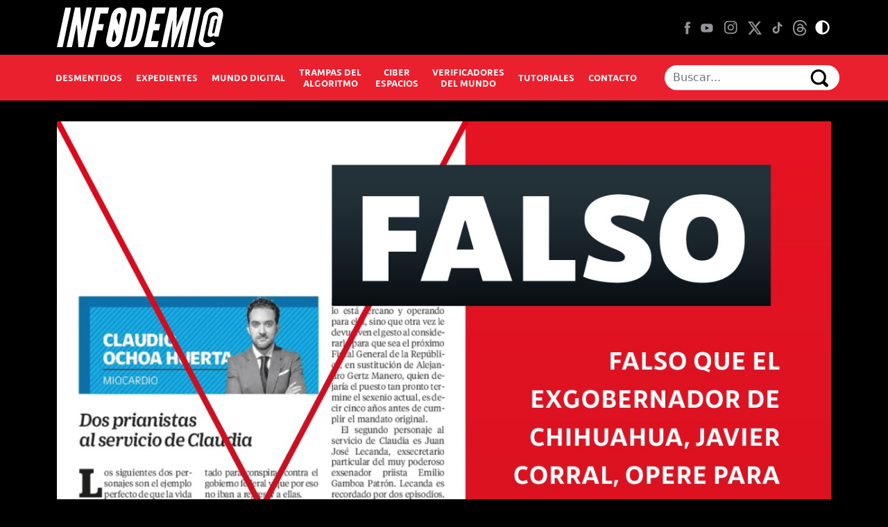

--- FILE ---
content_type: text/html; charset=UTF-8
request_url: https://infodemia.mx/entrada/4295
body_size: 35584
content:
<!DOCTYPE html>
<html lang="es">

<head>
    <!-- Google tag (gtag.js) -->
    <script async src="https://www.googletagmanager.com/gtag/js?id=G-7HZ1XKE6BT"></script>
    <script>
    window.dataLayer = window.dataLayer || [];
    function gtag(){dataLayer.push(arguments);}
    gtag('js', new Date());

    gtag('config', 'G-7HZ1XKE6BT');
    </script>

    
    <meta charset="utf-8">
    <meta name="viewport" content="width=device-width, initial-scale=1">
    <meta property="og:url" content="https://infodemia.mx/entrada/4295" />
<meta property="og:type" content="article" />
<meta property="og:title" content="Falso que el exgobernador de Chihuahua, Javier Corral, opere para Claudia Sheinbaum y además, pretenda ser considerado titular de la FGR México" />
<meta property="og:image" content="https://infodemia.mx/upload/6c2e81e0a7ebef1a93f3b2b54adef63b.jpeg" />
<meta name="description" content="">

    <meta name="facebook-domain-verification" content="rb3x5ml6kd5ji8c8vjd1h8fgx90oz0" />
    <title>Infodemia Mx</title>


    <!-- Styles News -->
    <link rel="stylesheet" href="https://infodemia.mx/assets/bootstrap/css/bootstrap.min.css" >
    <link rel="stylesheet" href="https://infodemia.mx/assets/css/fonts.css" >
    <link rel="stylesheet" href="https://infodemia.mx/assets/css/infodemia.css" >
    <link rel="stylesheet" href="https://infodemia.mx/assets/swiper/swiper-bundle.min.css" >
    <link href="https://infodemia.mx/css/globalsite.css" rel="stylesheet">

    <!-- Favicon -->
    <link href="/assets/img/main/favicon.png" rel="icon" type="image/png">

    

    


    
    
    <script src="https://infodemia.mx/js/globalsite.js"></script>
    <script src="https://infodemia.mx/assets/js/jquery/jquery-3.5.1.min.js"></script>
    <!--Swiper slide -->
    <script src="https://infodemia.mx/assets/swiper/swiper-bundle.min.js"></script>
    <!-- Scripts News -->
    <script src="https://infodemia.mx/assets/bootstrap/js/bootstrap.bundle.js"></script>
    <script src="https://infodemia.mx/assets/js/infodemia.js"></script>
    <script src="https://cdn.jsdelivr.net/npm/axios/dist/axios.min.js"></script>

    
    <link rel="stylesheet" href="https://use.fontawesome.com/releases/v5.8.1/css/all.css">

    

    
    <script defer src="https://infodemia.mx/js/fontawesome/all.js"></script>
    <!--load all styles -->
    
</head>


<body class="darkmode on">
<header class="sticky-top">
		<div class="container movil">
			<div class="d-flex flex-wrap justify-content-start justify-content-md-center align-items-center align-items-md-center logo header--top">
				<a href="/" class="d-flex align-items-center mb-3 mb-md-0 me-md-auto text-decoration-none logo-header">
					<img src="/img/main/logo-header.svg" alt="Infodemia">
				</a>
				<div class="btn-movil d-blok d-md-none ms-auto d-flex justify-content-center align-items-end">
					<a type="button"  data-bs-toggle="modal" data-bs-target="#exampleModal">
						<img class="icon-menu" src="/img/main/icon-menu.svg" alt="Infodemia">
					</a>
				</div>
                
                
				<ul class="nav header-top d-flex align-items-center menu-top">
                                            <!--<li class="nav-item"><a href="#" class="nav-link btn-form" type="button" data-bs-toggle="modal" data-bs-target="#CreateModal">registrarse</a></li>
                        <li class="nav-item"><a href="#" class="nav-link btn-form" type="button" data-bs-toggle="modal" data-bs-target="#LoginModal">iniciar sesión</a></li>-->
                    					<li class="nav-item"><a href="https://www.facebook.com/InfodemiaMex" target="_blank" class="nav-link social-media"><img src="/img/main/social-facebook.svg" alt="Infodemia Facebook"></a></li>
					<li class="nav-item"><a href="https://www.youtube.com/channel/UCzsHZqPTbCR2Fr3fey3mkFg" target="_blank" class="nav-link social-media"><img src="/img/main/social-youtube.svg" alt="Infodemia Youtube"></a></li>
					<li class="nav-item"><a href="https://www.instagram.com/infodemia.mex/?hl=es" target="_blank" class="nav-link social-media"><img src="/img/main/social-instagram.svg" alt="Infodemia Instagram"></a></li>
					<li class="nav-item"><a href="https://twitter.com/infodemiaMex" target="_blank" class="nav-link social-media"><img src="/img/main/social-x.svg" alt="Infodemia X"></a></li>
                    <li class="nav-item"><a href="https://www.tiktok.com/@infodemiamex" target="_blank" class="nav-link social-media"><img src="/img/main/social-tiktok.svg" alt="Infodemia TikTok"></a></li>
                    <li class="nav-item"><a href="https://www.threads.net/@infodemia.mex" target="_blank" class="nav-link social-media"><img src="/img/main/social-threads.svg" alt="Infodemia TikTok"></a></li>
                    <li class="nav-item"><div class="col-12 dark p-0" id="dark-mode-toggle"> <i class="fas fa-adjust"></i></div></li>
				</ul>
			</div>
		</div>
		<div class="header-bottom d-none d-md-block">
    <div class="container">
        <div class="row d-flex align-items-center justify-content-center justify-content-md-start menu-header">
        
            <ul class="nav col-12 col-md-auto mb-2 mb-md-0 align-items-center justify-content-between"><li class="nav-item menu-desktop dropdown"><a class="#" href="/categoria/desmentidos">Desmentidos</a><ul class="dropdown-menu"><li class="nav-item menu-desktop"><a class="" href="/categoria/nacional">Nacional</a></li><li class="nav-item menu-desktop"><a class="" href="/categoria/internacional">Internacional</a></li></ul></li><li class="nav-item menu-desktop"><a class="" href="/categoria/expedientes">Expedientes</a></li><li class="nav-item menu-desktop dropdown"><a class="#" href="/categoria/mundo-digital">Mundo Digital</a><ul class="dropdown-menu"><li class="nav-item menu-desktop"><a class="" href="/multimedia/categoria/infodemia">Infodemia</a></li><li class="nav-item menu-desktop"><a class="" href="/multimedia/categoria/debatesvsinfodemia">Debate Infodemia</a></li></ul></li><li class="nav-item menu-desktop"><a class="" href="/categoria/trampas-algoritmo">Trampas del <br> algoritmo</a></li><li class="nav-item menu-desktop"><a class="" href="/categoria/ciber-espacios">Ciber <br> espacios</a></li><li class="nav-item menu-desktop"><a class="" href="/verificadores">Verificadores <br> del mundo</a></li><li class="nav-item menu-desktop"><a class="" href="/categoria/tutoriales">Tutoriales</a></li><li class="nav-item menu-desktop"><a class="" href="/contacto">Contacto</a></li></ul>
    
            <form class="col p-0" id="search" action="https://infodemia.mx/buscar" method="get">
                <div class="buscador">
                    <input type="text" class="form-control" id="searchPost" placeholder="Buscar..." autocomplete="off" name="s">
                    <div class="linea-focus"></div>
                    <div class="clear"><button type="submit"><img src="/img/main/icon-search.svg" alt="Buscador Noticias Falsas"></button></div>
                </div>
            </form>
        </div>
    </div>
</div>




<script>
    // axios.get("/getMenu").then(response => {
    //     var menu = document.getElementById("nav-global");
    //     response.data.forEach(element => {
    //         menu.insertAdjacentHTML('beforeend',
    //             "<li class='nav-item'> <a class='nav-link' href='/categoria/" + element["slug"] +
    //             "'>" + element["text"] + "</a></li>");
    //     });

    //     console.log(response.data);
    // });

</script>
	</header>



    

        
    




    <main>
        <style type="text/css">
            .raw-html-embed{
                text-align: center;
            }
        </style>

        <section class="baner-detalle">
			<div class="container">
				<div class="row">
					<div class="col-12 col-md-12">
						<div class="box item">
							
                                                                <img src="/upload/6c2e81e0a7ebef1a93f3b2b54adef63b.jpeg" alt="InfodemiaMx" width="100%">
                                						</div>
					</div>
					<div class="col-md-10 offset-md-1 col-12 text-center">
						<div class="title">
							<h1>falso que el exgobernador de chihuahua, javier corral, opere para claudia sheinbaum y además, pretenda ser considerado titular de la fgr méxico</h1>
						</div>
						<div class="info">
                            
							<h5><span class="fecha">fecha septiembre 18, 2023</span> </h5>
						</div>
					</div>
				</div>
			</div>
		</section>


        <section class="details-nota">
			<div class="container">
                <div class="row relativo"><div class="col-12 text-right"><p class="url-copied">¡URL copiada!</p></div></div>
				<div class="row">
					<div class="col-12 social d-flex justify-content-md-end justify-content-center relativo">
						<ul class="d-flex justify-content-md-end justify-content-center">
							<li><a href="" class="share-btn" data-network="facebook"><img src="/img/main/icon-facebook.svg" alt="Facebook"></a></li>
							<li><a href="" class="share-btn" data-network="twitter"><img src="/img/main/icon-twitter.svg" alt="Twitter"></a></li>
							<li><a href="" class="share-btn" data-network="whatsapp"><img src="/img/main/icon-whatsapp.svg" alt="WhatsApp"></a></li>
							
                            <li><a class="clipboard" type="button"><img src="/img/main/icon-share.svg" alt="Compartir"></a></li>
							<li><a class="" href="" id="guardar" data-entrada="4295" data-tipo="entrada"><img src="/img/main/icon-list.svg" alt="Guardar"></a></li>
							<li><a class="" href="" id="favoritos" data-entrada="4295" data-tipo="entrada"><img src="/img/main/icon-fav.svg" alt="Favoritos"></a></li>
						</ul>
					</div>
					<div class="col-12 offset-md-1 col-md-10 description">
                    
						<p style="text-align:justify;">Un comentarista de redes sociales <a href="https://archive.ph/WLOSu">refiere </a>en su columna titulada “Dos prianistas al servicio de Claudia”, en la cual asegura que&nbsp;el exgobernador panista Javier Corral opera para Claudia Sheinbaum, Coordinadora de la Defensa de la Transformación.</p><p style="text-align:justify;">&nbsp;</p><h2 style="text-align:justify;">FALSO:</h2><div class="raw-html-embed"><blockquote class="twitter-tweet"><p lang="es" dir="ltr">La mano derecha de un priista recalcitrante como Emilio Gamboa está operando para Claudia Sheinbaum. También el exgobernador panista Javier Corral, que peleó como pocos contra AMLO.<br><br>Ahora ellos son “Dos prianistas al servicio de Claudia”. <br><br>Mi columna para <a href="https://twitter.com/El_Universal_Mx?ref_src=twsrc%5Etfw">@El_Universal_Mx</a>. <a href="https://t.co/xplFa2o2b5">pic.twitter.com/xplFa2o2b5</a></p>— Claudio Ochoa Huerta (@ClaudioOchoaH) <a href="https://twitter.com/ClaudioOchoaH/status/1703601107333693571?ref_src=twsrc%5Etfw">September 18, 2023</a></blockquote> <script async="" src="https://platform.twitter.com/widgets.js" charset="utf-8"></script></div><h2 style="text-align:justify;">&nbsp;</h2><h2 style="text-align:justify;">DESMENTIDO:</h2><p>Javier Corral <a href="https://twitter.com/Javier_Corral/status/1703792455194165347">desmintió </a>el 18 de septiembre que opere para Claudia Sheinbaum, Coordinadora de la Defensa de la Transformación, además, aclaró que es falso que aspire a ser titular de alguna fiscalía durante el Gobierno actual u otro próximo.</p><p>&nbsp;</p><div class="raw-html-embed"><blockquote class="twitter-tweet"><p lang="es" dir="ltr">La mano derecha de un priista recalcitrante como Emilio Gamboa está operando para Claudia Sheinbaum. También el exgobernador panista Javier Corral, que peleó como pocos contra AMLO.<br><br>Ahora ellos son “Dos prianistas al servicio de Claudia”. <br><br>Mi columna para <a href="https://twitter.com/El_Universal_Mx?ref_src=twsrc%5Etfw">@El_Universal_Mx</a>. <a href="https://t.co/xplFa2o2b5">pic.twitter.com/xplFa2o2b5</a></p>— Claudio Ochoa Huerta (@ClaudioOchoaH) <a href="https://twitter.com/ClaudioOchoaH/status/1703601107333693571?ref_src=twsrc%5Etfw">September 18, 2023</a></blockquote> <script async="" src="https://platform.twitter.com/widgets.js" charset="utf-8"></script></div>
					</div>
                    <script type="text/javascript">
                        $(".description").find("a").attr("target","_blank");
                    </script>
					<div class="col-12 offset-md-1 col-md-10 img-verified">
						<a href=""><img src="/img/main/logo-nota-verificada.svg" alt=""></a>
					</div>
				</div>
				<div class="row">
					<div class="col-12 offset-md-1 col-md-10 related-notes d-flex"><h2>notas relacionadas</h2></div>
					<div class="col-12 offset-md-1 col-md-10 p-0 d-none d-md-block">
						<div class="row m-0" id="relacionadas">
                        
							
						</div>
					</div>
				</div>
			</div>
		</section>


        <!-- ////////  MOVIL //////// -->

        <!-- ////////  MOVIL //////// -->
        
        <div id="listaRelacion"></div>


    </main>
    


    <script type="text/javascript" src="//code.jquery.com/jquery-1.11.0.min.js"></script>
    <script type="text/javascript" src="//code.jquery.com/jquery-migrate-1.2.1.min.js"></script>
    <script src="https://cdn.jsdelivr.net/npm/axios/dist/axios.min.js"></script>

    <!-- Global site tag (gtag.js) - Google Analytics -->
    <script async src="https://www.googletagmanager.com/gtag/js?id=UA-171500212-1"></script>
    <script>
    window.dataLayer = window.dataLayer || [];
    function gtag(){dataLayer.push(arguments);}
    gtag('js', new Date());

    gtag('config', 'UA-171500212-1');
    </script>

    <script type="text/javascript">
        var URLactual = window.location;
        var busqueda = URLactual.search;
        var categoriaBusqueda = "desmentidos";

        if (busqueda) {
            categoriaBusqueda = busqueda.split("=");
            categoriaBusqueda = categoriaBusqueda[1];
        }

        if (categoriaBusqueda == null) {
            categoriaBusqueda = "politica";
        }

        

        var d1 = document.getElementById('relacionadas');

        function obtenerEntradas(count) {
            $("#relacionadas").empty();

            axios.get("/relacionadas/" + count + "/52/3").then(response => {

                d1.insertAdjacentHTML('beforeend', response.data);
            });
        }

        function getCountEntradas(categoria) {
            axios.get("/entradascount/" + categoria).then(response => {
                let entradasPorPagina = 5;
                let pagina = 1;
                let total = response.data;
                let numeroPaginas = Math.round(total / entradasPorPagina);

                var navPage = document.getElementById("navPaginacion");

                for (let index = 1; index <= 10; index++) {
                    navPage.insertAdjacentHTML('beforeend',
                        '<li class="page-item"><a class="page-link" onclick="obtenerEntradas(' + index + ')">' +
                        index + '</a></li>'
                    );
                }

            });
        }
        obtenerEntradas(1);



        $("#guardar,#favoritos").click(function(event) {
            /* Act on the event */
            var inicio_sesion = 0;

            if($(this).hasClass('guardado'))
                favorito(4295,'entrada',true);
            else{
                if(!inicio_sesion){
                    $("#LoginModal").modal("show");
                    return false;
                }
                favorito(4295,'entrada',false);
            }

            return false;
        });


        function favorito(entrada,tipo,quitar = false){

                $.post('https://infodemia.mx/favoritos/guardar', {
                    id_entrada: entrada,
                    quitar: quitar,
                    tipo: tipo,
                    "_token": "vTlKGOU6r24vk7UtnIUcBQ1hpVg7BIfDO0K5xX8H"
                },function(data) {
                    quitar ? $("#guardar,#favoritos").removeClass('guardado') : $("#guardar,#favoritos").addClass('guardado');
                });

        }


        setTimeout(() => {
            // let height = $('#video iframe').height();
            // if (height < 500) {
            //     $("#video iframe").attr("height", "500");
            // }

            $('.share-btn').click(function(e) {
                e.preventDefault();
                switch ($(this).attr('data-network')) {
                    case 'twitter':
                        window.open(
                            'https://twitter.com/intent/tweet?text=Falso que el exgobernador de Chihuahua, Javier Corral, opere para Claudia Sheinbaum y además, pretenda ser considerado titular de la FGR México&url=https://infodemia.mx/entrada/4295&hashtags=InfodemiaMex',
                            'popup', 'width=400px,height=400px');
                        break;
                    case 'facebook':
                        window.open(
                            'https://www.facebook.com/sharer/sharer.php?u=https://infodemia.mx/entrada/4295&t=prueba',
                            'popup', 'width=400px,height=400px');
                        break;
                    case 'whatsapp':
                        window.open(
                            'https://api.whatsapp.com/send?text=Falso que el exgobernador de Chihuahua, Javier Corral, opere para Claudia Sheinbaum y además, pretenda ser considerado titular de la FGR México%20https://infodemia.mx/entrada/4295',
                            'popup', 'width=400px,height=400px');
                        break;
                }
            });

        }, 500);

    </script>

    <script>
        var $temp = $("<input>");
        var $url = $(location).attr('href');

        $('.clipboard').on('click', function() {
        $("body").append($temp);
        $temp.val($url).select();
        document.execCommand("copy");
        $temp.remove();
        $("p.url-copied").addClass("copiedtext");
        $(function() {
            setTimeout(function() { $("p.url-copied.copiedtext").fadeOut(1500); }, 3000)
        });
        })
    </script>

    




    

    <footer>
        <div class="footer-top movil">
            <div class="container">
                <div class="row">
                    <div class="col-12 col-md-12 text-center fill-item">
                        <img src="/img/main/logo-infodemia.svg" alt="">
                    </div>
                    <div class="footer-social">
                        <ul class="nav col-12 col-md-12 d-flex justify-content-center align-items-center">
                            <li class="nav-item">
                                <a href="https://www.facebook.com/InfodemiaMex" target="_blank" class="nav-link social-media"><img src="/img/main/social-facebook.svg" alt="Infodemia Facebook"></a>
                            </li>
                            <li class="nav-item">
                                <a href="https://www.youtube.com/channel/UCzsHZqPTbCR2Fr3fey3mkFg" target="_blank" class="nav-link social-media"><img src="/img/main/social-youtube.svg" alt="Infodemia Youtube"></a>
                            </li>
                            <li class="nav-item">
                                <a href="https://www.instagram.com/infodemiamex/?hl=es" target="_blank" class="nav-link social-media"><img src="/img/main/social-instagram.svg" alt="Infodemia Instagram"></a>
                            </li>
                            <li class="nav-item">
                                <a href="https://twitter.com/infodemiaMex" target="_blank" class="nav-link social-media"><img src="/img/main/social-x.svg" alt="Infodemia X"></a>
                            </li>
                            <li class="nav-item">
                                <a href="https://www.tiktok.com/@infodemiamex" target="_blank" class="nav-link social-media"><img src="/img/main/social-tiktok.svg" alt="Infodemia TikTok"></a>
                            </li>
                            <li class="nav-item">
                                <a href="https://www.threads.net/@infodemia.mex" target="_blank" class="nav-link social-media"><img src="/img/main/social-threads.svg" alt="Infodemia Threads"></a>
                            </li>
                        </ul>
                    </div>
                </div>
            </div>
        </div>
        <div class="footer-middle movil">
            <div class="container">
                <div class="row">
                    <div class="col-md-12 col-12">
                        <ul class="nav d-flex align-items-center justify-content-md-between justify-content-center">
                            <li class="nav-item menu-footer"><a href="/categoria/desmentidos">desmentidos</a></li>
                            <li class="nav-item menu-footer"><a href="/categoria/expedientes">expedientes</a></li>
                            <li class="nav-item menu-footer"><a href="/categoria/mundo-digital">mundo digital</a></li>
                            <li class="nav-item menu-footer"><a href="/categoria/trampas-algoritmo">trampas del algoritmo</a></li>
                            <li class="nav-item menu-footer"><a href="/verificadores">verificadores en el mundo</a></li>
                            <li class="nav-item menu-footer"><a href="/categoria/tutoriales">tutoriales</a></li>
                            <li class="nav-item menu-footer"><a href="/contacto">contacto</a></li>
                            <li class="nav-item menu-footer"><a href="/somos">quiénes somos</a></li>
                        </ul>
                    </div>
                </div>
                <div class="row all-logos d-flex justify-content-md-between justify-content-center align-items-center">
                    <div class="col-md-1 col-lg-1 col-xxl-auto col-12 d-flex justify-content-center justify-content-md-start logos spr">
                        <a href="https://www.spr.gob.mx/" target="_blank">
                            <img class="img-fluid" src="/img/logos/spr.svg" alt="Sistema Público de Radiodifusión del Estado de Mexicano">
                        </a>
                    </div>
                    <div class="col-md-1 col-lg-1 col-xxl-auto col-2 logos canal-once">
                        <a href="https://oncenoticias.digital/" target="_blank">
                            <img class="img-fluid" src="/img/logos/canal-once.svg" alt="Canal Once">
                        </a>
                    </div>
                    <div class="col-md-1 col-lg-1 col-xxl-auto col-2 logos canal-14">
                        <a href="http://canalcatorce.tv/" target="_blank">
                            <img class="img-fluid" src="/img/logos/canal-catorce.svg" alt="Canal Catorce">
                        </a>
                    </div>
                    <div class="col-md-1 col-lg-1 col-xxl-auto col-2 logos canal-21">
                        <a href="https://www.capital21.cdmx.gob.mx/" target="_blank">
                            <img class="img-fluid" src="/img/logos/canal-21.svg" alt="Canal 21">
                        </a>
                    </div>
                    <div class="col-md-1 col-lg-1 col-xxl-auto col-2 logos canal-22">
                        <a href="https://canal22.org.mx/" target="_blank">
                            <img class="img-fluid" src="/img/logos/canal-22.svg" alt=" Canal 22">
                        </a>
                    </div>
                    <div class="col-md-1 col-lg-1 col-xxl-auto col-2 logos imer">
                        <a href="https://noticias.imer.mx/" target="_blank">
                            <img class="img-fluid" src="/img/logos/imer.svg" alt="Instituto Mexicano de la Radio">
                        </a>
                    </div>
                    <div class="col-md-1 col-lg-1 col-xxl-auto col-2 logos radio">
                        <a href="https://radioeducacion.edu.mx/" target="_blank">
                            <img class="img-fluid" src="/img/logos/radio-educacion.svg" alt="Radio Educación">
                        </a>
                    </div>
                    <div class="col-md-1 col-lg-1 col-xxl-auto col-3 logos onu">
                        <a href="https://www.un.org/es/" target="_blank">
                            <img class="img-fluid" src="/img/logos/onu.svg" alt="Organizaciones Unidas">
                        </a>
                    </div>
                    <div class="col-md-2 col-lg-2 col-xxl-auto col-3 logos verified">
                        <a href="https://coronavirus.onu.org.mx/notas-falsas" target="_blank">
                            <img class="img-fluid" src="/img/logos/verified.svg" alt="Verified">
                        </a>
                    </div>
                    <div class="col-md-1 col-lg-1 col-xxl-auto col-3 logos telam">
                        <a href="https://www.telam.com.ar/" target="_blank">
                            <img class="img-fluid" src="/img/logos/telam.svg" alt="Télam">
                        </a>
                    </div>
                </div>
            </div>
        </div>
        <div class="footer-bottom movil">
            <div class="container">
                <div class="row">
                    <div class="col-12 col-md-12 legales">
                        
                    </div>
                    <div class="col-12 col-md-12 copyright text-center">
                        <p>sistema público de radiodifusión del estado mexicano <span> derechos reservados 2023.</span></p>
                    </div>
                </div>
            </div>
        </div>
    </footer>

    

</body>


<!-- Modal -->
<div class="modal fade modal_movil" id="exampleModal" tabindex="-1" aria-labelledby="exampleModalLabel" aria-hidden="true">
	<div class="modal-dialog modal-fullscreen">
		<div class="modal-content">
			<div class="header-menu d-flex flex-wrap justify-content-start align-items-center">s
				<a href="/" class="d-flex align-items-center mb-md-0 me-md-auto logo-modal">
					<img src="/img/main/logo-header.svg" alt="Infodemia">
				</a>
				<div class="btn-movil ms-auto d-flex justify-content-center align-items-end">
					<a type="button" data-bs-dismiss="modal" aria-label="Close">
						<img class="icon-menu" src="/img/main/icon-menu-close.svg" alt="Infodemia">
					</a>
				</div>
			</div>
			
			<div class="modal-body">
				<div class="flex--center">
					<ul class="nav d-flex flex-column col-12 mb-md-0 menu-movil h-100 text-center">
                        <li class="nav-item mt-auto"><a href="/categoria/desmentidos">desmentidos</a></li>
                        <li class="nav-item mt-auto"><a href="/categoria/expedientes">expedientes</a></li>
                        <li class="nav-item mt-auto"><a href="/categoria/mundo-digital">mundo digital</a></li>
                        <li class="nav-item mt-auto"><a href="/categoria/trampas-algoritmo">trampas del algoritmo</a></li>
                        <li class="nav-item mt-auto"><a href="/categoria/ciber-espacios">ciber espacios</a></li>
                        <li class="nav-item mt-auto"><a href="/verificadores">verificadores en el mundo</a></li>
                        <li class="nav-item mt-auto"><a href="/categoria/tutoriales">tutoriales</a></li>
                        <li class="nav-item mt-auto"><a href="/contacto">contacto</a></li>
                        <li class="nav-item menu-footer"><a href="/somos">quiénes somos</a></li>
					</ul>
				</div>
				<div class="modal--footer">
					<form class="col-12">
						<div class="buscador">
							<input type="search" class="form-control">
							<div class="clear"><button type="submit"><img src="/img/main/icon-search.svg" alt="Buscador Noticias Falsas"></button></div>
						</div>
					</form>
					<div class="modal-social">
						<ul class="nav d-flex justify-content-center align-items-end menu-top col-12">
							<li class="nav-item"><a href="https://www.facebook.com/InfodemiaMex" target="_blank" class="nav-link social-media"><img src="/img/main/social-facebook.svg" alt="Infodemia Facebook"></a></li>
							<li class="nav-item"><a href="https://www.youtube.com/@InfodemiaMex" target="_blank" class="nav-link social-media"><img src="/img/main/social-youtube.svg" alt="Infodemia Youtube"></a></li>
							<li class="nav-item"><a href="https://www.instagram.com/infodemiamex/" target="_blank" class="nav-link social-media"><img src="/img/main/social-instagram.svg" alt="Infodemia Instagram"></a></li>
							<li class="nav-item"><a href="https://twitter.com/infodemiaMex" target="_blank" class="nav-link social-media"><img src="/img/main/social-x.svg" alt="Infodemia X"></a></li>
                            <li class="nav-item"><a href="https://www.tiktok.com/@infodemiamex" target="_blank" class="nav-link social-media"><img src="/img/main/social-tiktok.svg" alt="Infodemia TikTok"></a></li>
                            <li class="nav-item"><a href="https://www.threads.net/@infodemia.mex" target="_blank" class="nav-link social-media"><img src="/img/main/social-threads.svg" alt="Infodemia Threads"></a></li>
						</ul>
					</div>
				</div>
			</div>
		</div>
	</div>
</div>


<!-- Modal Create-->
<div class="modal fade modal_aceeso" id="CreateModal" tabindex="-1" aria-labelledby="ModalRegistro" aria-hidden="true">
	<div class="modal-dialog modal-dialog-centered modal-dialog-scrollable">
		<div class="modal-content">
			<div class="modal-header d-block text-center">
				<div class="modal-title" id="ModalRegistro"></div>
				<button type="button" class="btn-close" data-bs-dismiss="modal" aria-label="Close"></button>
                <div class="logo-modal" id="ModalRegistro"><img src="/img/main/logo-modal.svg" alt="Infodemia"></div>
			</div>
			<div class="modal-body">
                <div class="title-header"><h1>Crea tu cuenta</h1></div>
				<form class="forma" id="create">
                    <input type="hidden" name="_token" value="vTlKGOU6r24vk7UtnIUcBQ1hpVg7BIfDO0K5xX8H" />
                    <div class="mb-3 input-b">
                      <input type="text" class="form-control" id="name" name="name" aria-describedby="nameHelp" placeholder="Nombre completo" required>
                    </div>
                    <div class="mb-3 input-b">
                      <input type="email" class="form-control" id="email" name="email" aria-describedby="emailHelp" placeholder="Correo electrónico" required>
                    </div>
                    <div class="mb-3 input-b">
                      <input type="password" class="form-control" id="pass" name="password" placeholder="Contraseña" required>
                    </div>
                    <div class="mb-3 input-b">
                        <input type="password" class="form-control" id="pass-confirm" name="pass-confirm" placeholder="Confirma tu contraseña" required>
                      </div>
                    <br>
                    <br>
                    <br>
                    <br>
                    <div class="mb-3 form-check link-aviso">
                        <input type="checkbox" class="form-check-input" id="aviso" name="aviso" required>
                        <label class="form-check-label" for="exampleCheck1">Acepto los términos de <a href="/aviso-privacidad" target="_blank">Aviso de Privacidad</a></label>
                    </div>
                    <button type="submit" class="btn mb-3">Registarme</button>
                  </form>
                  <div class="w-100 login text-center">
                    <a type="button" data-bs-toggle="modal" data-bs-target="#LoginModal" data-bs-dismiss="modal">ya tengo cuenta</a>
                  </div>
			</div>
			
		</div>
	</div>
</div>

<!-- Modal Login-->
<div class="modal fade modal_aceeso" id="LoginModal" tabindex="-1" aria-labelledby="ModalRegistro" aria-hidden="true">
	<div class="modal-dialog modal-dialog-centered modal-dialog-scrollable">
		<div class="modal-content">
			<div class="modal-header d-block text-center">
				<div class="modal-title" id="ModalRegistro"></div>
				<button type="button" class="btn-close" data-bs-dismiss="modal" aria-label="Close"></button>
                <div class="logo-modal" id="ModalRegistro"><img src="/img/main/logo-modal.svg" alt="Infodemia"></div>
			</div>
			<div class="modal-body">
                <div class="title-header"><h1>inicia sesión</h1></div>
				<form class="forma" id="login">
                     <input type="hidden" name="_token" value="vTlKGOU6r24vk7UtnIUcBQ1hpVg7BIfDO0K5xX8H" />
                    <div class="mb-4 input-b">
                      <input type="email" class="form-control" id="email" name="email" aria-describedby="emailHelp" placeholder="Correo electrónico">
                    </div>
                    <div class="mb-3 input-b">
                      <input type="password" class="form-control" id="pass" name="password" placeholder="Contraseña">
                    </div>
                    <div class="mb-3 form-check recordar">
                        <input type="checkbox" class="form-check-input" id="remember" name="remember" value="1">
                        <label class="form-check-label" for="exampleCheck1">Recordarme</label>
                        <label class="form-check-label" for="exampleCheck1"><a href="">Olvide mi contraseña</a></label>
                    </div>
                    <br>
                    <br>
                    <br>
                    <br>
                    <button type="submit" class="btn mb-3">iniciar sesión</button>
                  </form>
                  <div class="w-100 login text-center">
                    <a type="button" data-bs-toggle="modal" data-bs-target="#CreateModal" data-bs-dismiss="modal">Registrate</a>
                  </div>
			</div>
			
		</div>
	</div>
</div>
<div class="switch-btn d-none">
    <input type="checkbox" class="checkbox" id="chk" />
    <label class="label" for="chk">
        <div class="ball"></div>
    </label>
</div>
<!--Swiper slide -->





<script>
    $('.closepop').on('click', function() {
        setTimeout(function(){
            $('.sticky-popup').hide() 
        }, 100); 
    });
    // setTimeout(function() {
    //     $('.sticky-popup').fadeOut('fast');
    // }, 5000); // <-- time in milliseconds

    $("#create").submit(function(){

        $.post('https://infodemia.mx/favoritos/registrar', $("#create").serialize(), function(data, textStatus, xhr) {
            /*optional stuff to do after success */
            var data = $.parseJSON(data);
            if(data.code)
                alert("Te llego un email, validalo");
            else
                alert("Error");
        }); 
        return false;       

    });


    $("#login").submit(function(){

        $.post('https://infodemia.mx/favoritos/iniciar_sesion', $("#login").serialize(), function(data, textStatus, xhr) {
            /*optional stuff to do after success */
            var data = $.parseJSON(data);
            if(data.code)
                location.reload();
            else
                alert("No existe usuario");
        });
        return false;        

    });
</script>






</html>


--- FILE ---
content_type: text/html; charset=UTF-8
request_url: https://infodemia.mx/relacionadas/1/52/3
body_size: 2926
content:
<div class="row">
        <div class="col-12 col-md-4 related-notes item">
        <div class="box-related">
            
            <a class="link-notas" href="https://infodemia.mx/entrada/8831"><div class="item-img" style="background:url(/upload/12d6567c2ac3266c58d0a8ef061ffc41.jpeg); background-size: cover; background-position:center top;"></div></a>
            <div class="item-content">
                <h3>Falso que Ryan Wedding fue arrestado por agentes del FBI en México</h3>
                <h4><span>enero 26, 2026</span></h4>
            </div>
            <div class="item-more"><a href="https://infodemia.mx/entrada/8831">leer más</a></div>
        </div>
    </div>
        <div class="col-12 col-md-4 related-notes item">
        <div class="box-related">
            
            <a class="link-notas" href="https://infodemia.mx/entrada/8830"><div class="item-img" style="background:url(/upload/b029bcf78817086ad33bed38996c87eb.jpeg); background-size: cover; background-position:center top;"></div></a>
            <div class="item-content">
                <h3>Falso que habrá exención total de impuestos por el Mundial de Futbol 2026</h3>
                <h4><span>enero 26, 2026</span></h4>
            </div>
            <div class="item-more"><a href="https://infodemia.mx/entrada/8830">leer más</a></div>
        </div>
    </div>
        <div class="col-12 col-md-4 related-notes item">
        <div class="box-related">
            
            <a class="link-notas" href="https://infodemia.mx/entrada/8829"><div class="item-img" style="background:url(/upload/415b9a7a1784304d787d8eed6e735831.jpeg); background-size: cover; background-position:center top;"></div></a>
            <div class="item-content">
                <h3>Falso que la consulta ciudadana del REPUVE ahora tenga un costo</h3>
                <h4><span>enero 24, 2026</span></h4>
            </div>
            <div class="item-more"><a href="https://infodemia.mx/entrada/8829">leer más</a></div>
        </div>
    </div>
    


    

--- FILE ---
content_type: text/css
request_url: https://infodemia.mx/assets/css/fonts.css
body_size: 1326
content:
@font-face {
  font-family: 'RNSSanz-Bold';
  src: url(fonts/RNSSanz-Bold.otf);
  -webkit-font-smoothing:antialiased;
  font-weight: normal;
}
@font-face {
  font-family: 'RNSSanz-Black';
  src: url(fonts/RNSSanz-Black.otf);
  -webkit-font-smoothing:antialiased;
  font-weight: normal;
}
@font-face {
  font-family: 'RNSSanz-Light';
  src: url(fonts/RNSSanz-Light.otf);
  -webkit-font-smoothing:antialiased;
  font-weight: normal;
}
@font-face {
  font-family: 'RNSSanz-Medium';
  src: url(fonts/RNSSanz-Medium.otf);
  -webkit-font-smoothing:antialiased;
  font-weight: normal;
}
@font-face {
  font-family: 'RNSSanz-Normal';
  src: url(fonts/RNSSanz-Normal.otf);
  -webkit-font-smoothing:antialiased;
  font-weight: normal;
}
@font-face {
  font-family: 'RNSSanz-SemiBold';
  src: url(fonts/RNSSanz-SemiBold.otf);
  -webkit-font-smoothing:antialiased;
  font-weight: normal;
}
@font-face {
  font-family: 'RNSSanz-ExtraBold';
  src: url(fonts/RNSSanz-ExtraBold.ttf);
  -webkit-font-smoothing:antialiased;
  font-weight: normal;
}
@font-face {
  font-family: RNSSanz-Bold;
  src: url(fonts/RNSSanz-Bold.otf);
  -webkit-font-smoothing:antialiased;
  font-weight: normal;
}

@font-face {
  font-family: RNSSanz-Bold, "RNS Sanz";
  src: url(fonts/RNSSanz-Bold.otf);
  -webkit-font-smoothing:antialiased;
  font-weight: normal;
}


--- FILE ---
content_type: text/css
request_url: https://infodemia.mx/assets/css/infodemia.css
body_size: 107842
content:
/* # Start Primary ====================== */
body{
    background-color: #ffffff;
    transition: background 0.2s linear;
}
body.darkmode.on {
	background: #000000;
}
h1, h2, h3, h4, h5, h6, p{
    margin: 0;
}
a:hover {
    text-decoration: none;
}
a {
    text-decoration: none;
}
.relativo{
    position: relative;
}
.item-link:hover{
    text-decoration: underline;
}
.pt40{
    padding-top: 40px;
}
body.dark h1, body.dark h2, body.dark h3, body.dark h4, body.dark h5, body.dark h6, body.dark p, body.dark li{
    color: #000000 !important;
}
body.darkmode.on h1, body.darkmode.on h2, body.darkmode.on h3, body.darkmode.on h4, body.darkmode.on h5, body.darkmode.on h6, body.darkmode p, body.darkmode.on li, body.darkmode.on label, body.darkmode.on small{
    color: #FFFFFF !important;
}
body.darkmode.on .items-categorias h1, body.darkmode.on .items-categorias h6, body.darkmode.on .details-nota.relacionados h3{
    color: #000000 !important;
}
body.darkmode.on .fill-item img{
    filter: none;
}
.fill-item img{
    filter: brightness(0);
}
.switch-btn .checkbox {
	opacity: 0;
	position: absolute;
}

.switch-btn .label {
	background-color: #111;
	border-radius: 50px;
	cursor: pointer;
	display: flex;
	align-items: center;
	justify-content: space-between;
	padding: 5px;
	position: relative;
	height: 26px;
	width: 50px;
	transform: scale(1.5);
}
.switch-btn .label .ball {
	background-color: #fff;
	border-radius: 50%;
	position: absolute;
	top: 2px;
	left: 2px;
	height: 22px;
	width: 22px;
	transform: translateX(0px);
	transition: transform 0.2s linear;
}
.switch-btn .checkbox:checked + .label .ball {
	transform: translateX(24px);
}
body.dark-mode #dark-mode-toggle .svg-inline--fa{
    color: #000000;
}
#dark-mode-toggle .svg-inline--fa{
    width: 25px;
    height: 25px;
    cursor: pointer;
    display: block;
    padding: 2px;
}
.dark#dark-mode-toggle .svg-inline--fa:hover{
    box-shadow: 0 0 0 2px #fff;
    border-radius: 50%;
}
#dark-mode-toggle .svg-inline--fa:hover{
    box-shadow: 0 0 0 2px #000;
    border-radius: 50%;
}
.dark#dark-mode-toggle .svg-inline--fa{
    color: #FFFFFF;
}

/* # End Primary ======================== */
/* # Start Navigation =================== */
header{
    background-color: #000000;
    transition: ease-out 0.25s;
}
header .logo{
    
    background-color: #000000;
}
header .header--top{
    padding: 10px 0;
}
header .logo-header{
    width: 240px;
}
header .logo-header img{
    width: 100%;
}
header .header--top.logo.scroll-on {
    padding: 10px 0;
}
header .header-top a.nav-link{
    padding: 0;
}
header .header-top a.nav-link.btn-form{
    font-family: RNSSanz-Bold;
    font-size: 10.25px;
    line-height: 12px;
    color: #FFFFFF;
    letter-spacing: -0.06px;
    text-transform: uppercase;
    background-color: #008FE0;
    border-radius: 15px;
    padding: 1px 6px;
    margin-right: 10px;
    text-decoration: none;
    transition: color .15s ease-in-out,background-color .15s ease-in-out,border-color .15s ease-in-out;
}
header .header-top a.btn-form[type=button],header .header-top a.btn-form[type=reset],header .header-top a.btn-form[type=submit], button {
    -webkit-appearance: button-bevel;
}
header .header-top .dropdown .btn-group button{
    font-family: RNSSanz-Bold;
    font-size: 10.25px;
    line-height: 12px;
    color: #FFFFFF;
    letter-spacing: -0.06px;
    text-transform: uppercase;
    background-color: transparent;
    border: 0;
    border-radius: 15px;
    padding: 1px 6px;
    margin-right: 10px;
    text-decoration: none;
    transition: color .15s ease-in-out,background-color .15s ease-in-out,border-color .15s ease-in-out;
}
header .header-top .dropdown .btn-group .dropdown-menu .dropdown-item{
    font-family: RNSSanz-Bold;
    font-size: 10.25px;
    line-height: 12px;
    color: #FFFFFF;
    letter-spacing: -0.06px;
    text-transform: uppercase;
    transition: color .15s ease-in-out,background-color .15s ease-in-out,border-color .15s ease-in-out;
    padding: .55rem 1rem;
}
header .header-top .dropdown .btn-group .dropdown-menu .dropdown-item:hover{
    background-color: transparent;
    color: #000;
}
header .header-top .dropdown .btn-group .dropdown-menu{
    background-color: #EB202E;
}
header .header-top .dropdown .btn-group .btn-check:focus+.btn-secondary, header .header-top .dropdown .btn-group .btn-secondary:focus {
    color: #fff;
    background-color: #000;
    border-color: #000;
    box-shadow: none;
    outline: none;
}
header .header-top .dropdown .btn-group>.btn:focus, header .header-top .dropdown .btn-group>.btn:hover {
    z-index: 1;
    outline: none;
}
header .header-top a.nav-link.social-media{
    margin-right: 5px;
    padding: 0 5px;
}
header .header-top a.nav-link.social-media img:hover{
    filter: brightness(4);
}
header .header-top a.nav-link.btn-form:hover{
    color: #0a58ca;
    border-color: #008FE0;
    background-color: #FFFFFF;
}
header .header-top .dropdown .btn-group button:hover{
    color: #0a58ca;
    border-color: #008FE0;
    background-color: transparent;
}
header .menu-top{
    display: block;
}
header.start-header{
    transform: translateY(0);
	box-shadow: 0 10px 30px 0 rgba(138, 155, 165, 0.15);
}
header.start-header.scroll-on .logo{
    padding: 10px 0;
    transition: ease-out 0.25s;
}
header.start-header.scroll-on .logo .logo-header img{
    width: 150px;
    transition: ease-out 0.25s;
}
header .header-bottom .container .menu-header{
    height: 66px;
}
.header-bottom{
    background-color: #EB202E;
}
.header-bottom .nav li{
    text-align: center;
    cursor:  url([data-uri]), auto;
}
.header-bottom ul.nav{
    padding-right: 30px;
    padding-left: 10px;
    cursor: none;
}
.header-bottom .nav .nav-item.menu-desktop a{
    font-family: RNSSanz-Bold;
    font-size: 13px;
    line-height: 16px;
    color: #FFFFFF;
    text-transform: uppercase;
    padding: 17px 10px;
    text-decoration: none;
    text-align: center;
    display: block;
    transition: color .15s ease-in-out,background-color .15s ease-in-out,border-color .15s ease-in-out;
    cursor:  url([data-uri]), auto;
}
.header-bottom .nav .nav-item.menu-desktop:hover a{
    opacity: .5;
}
.header-bottom .nav li.menu-desktop:first-child a{
    padding-left: 0;
}
.header-bottom .buscador{
    position: relative;
}
.header-bottom .buscador .clear{
    width: 27px;
    position: absolute;
    top: 50%;
    transform: translateY(-50%);
    right: 15px;
    display: flex;
}
.header-bottom .buscador .clear button{
    background: transparent;
    border: 0;
    padding: 0;
    height: 30px;
    width: 30px;
}
.header-bottom .buscador .clear button img{
    width: 100%;
}
.header-bottom .buscador input{
    outline: none;
    border-radius: 20px;
    border: 0;
}
.header-bottom .buscador input:focus{
    box-shadow: none;
    border: 0;
}
.header-bottom .nav li:hover > ul.dropdown-menu {
    display: block;
}
.header-bottom  .dropdown-submenu {
    position:relative;
}
.header-bottom  .dropdown-submenu > .dropdown-menu {
    top: 0;
    left: 100%;
    margin-top: 6px;
}
.header-bottom .dropdown-menu{
    background-color: #EB202E;
    padding: 0;
    border-radius: 0;
    cursor: auto;
    min-width: 12rem;
}
.header-bottom .nav .menu-desktop .dropdown-menu li a{
    font-family: RNSSanz-Bold;
    font-size: 13px;
    line-height: 16px;
    color: #FFFFFF;
    text-transform: uppercase;
    margin: 0;
    text-decoration: none;
    text-align: left;
    display: block;
    transition: color .15s ease-in-out,background-color .15s ease-in-out,border-color .15s ease-in-out;
    cursor: pointer;
}
.header-bottom .nav .dropdown .dropdown-menu li{
    text-align: left;
    margin-left: 10px;
    margin-bottom: 11.95px;
    cursor: auto;
}
.header-bottom .dropdown-item:focus, .header-bottom .dropdown-item:hover{
    background-color: none;
}
.header-bottom .dropdown-item:focus, .header-bottom .dropdown-item:hover{
    background-color: none;
}
.header-bottom .nav .nav-item.menu-desktop.dropdown .dropdown-menu a{
    margin-bottom: 0;
    padding-top: 0;
    padding-bottom: 0;
    padding-right: 0;
    padding-left: 5px;
    color: #FFFFFF;
    opacity: 1;
    transition: color .15s ease-in-out,background-color .15s ease-in-out,border-color .15s ease-in-out;
}
.header-bottom .nav .nav-item.menu-desktop.dropdown .dropdown-menu a:hover{
    opacity: .5;
    background-color: transparent;
    color: #FFFFFF;
}
.menu-desktop.dropdown .dropdown-menu {
    list-style: none;
    padding: 18.5px 25px 18.5px 5px;
    z-index: 6;
}
.menu-desktop.dropdown .dropdown-menu li {
    padding-left: 1em;
    position: relative;
}
.menu-desktop.dropdown .dropdown-menu li::before {
    color: #FFFFFF;
    content: "...";
    position: absolute;
    left: 0;
    top: -8px;
}
.menu-desktop.dropdown .dropdown-menu li::before:hover {
    color: #FFFFFF;
    opacity: .5;
}
header .header-top.menu-top.formas{
    display: none !important;
}
#popmxplay a{
    cursor: pointer;
}
#popmxplay .desktop{
    display: block;
}
#popmxplay .movil{
    display: none;
}
.sticky-popup{
    position:sticky;
    bottom:0; 
    z-index: 9;
    -webkit-transition : all 0.3s ease-out;
	transition : all 0.3s ease-out;
}
.sticky-popup .closepop{
    position: absolute;
    right: 0;
    top: -15px;
    width: 30px;
    height: 30px;
    z-index: 10;
    cursor: pointer;
}
.sticky-popup .btn-bottom{
    position: absolute;
    right: 2%;
    bottom: 44px;
}
.sticky-popup .btn-bottom .d-flex a{
    width: 9%;
    margin-right: 5px;
    cursor: pointer;
}
.sticky-popup .btn-bottom .d-flex a img{
    width: 100%;
    cursor: pointer;
}
.sticky-popup .btn-bottom .d-flex a:last-child{
    margin-right: 0;
}
.sticky-popup .btn-bottom .d-flex a:hover > img{
    opacity: 0.8;
    border: 1px solid #FFFFFF;
    border: 5px;
}
@media (max-width: 767px) {
    .sticky-popup .btn-bottom .d-flex a {
        width: 62px;
        margin-right: 5px;
        cursor: pointer;
    }
    .sticky-popup .btn-bottom {
        position: absolute;
        right: 20px;
        bottom: 22px;
    }
    #popmxplay .desktop{
        display: none;
    }
    #popmxplay .movil{
        display: block;
    }
    header{
        padding: 0;
    }
    header .container.movil{
        padding: 0 21px;
    }
    header .container.movil a{
        margin-bottom: 0 !important;
    }
    header .container.movil a:not([href]):not([class]),header .container.movil a:not([href]):not([class]):hover {
        color: inherit;
        text-decoration: none;
        -webkit-appearance: button-bevel;
        }
    header .logo-header img {
        width: 95px;
        margin-top: 13px;
    }
    header .header-top.menu-top{
        display: none !important;
    }
    header .btn-movil{
        background-color: #EB202E;
        height: 45px;
        width: 40px;
    }
    header .container.movil a .icon-menu{
        margin-bottom: 10px;
    }
    .modal.modal_movil{
        background-color: #000000;
    }
    .modal.modal_movil .modal-body{
        padding: 0;
    }
    .modal.modal_movil .modal-content{
        background-color: #000000;
    }
    .modal.modal_movil .header-menu {
        padding: 0 33px;
    }
    .modal.modal_movil .header-menu .logo-modal img{
        max-width: 95px;
        padding-top: 13px;
    }
    .modal.modal_movil .modal-content button{
        padding: 0;
    }
    .modal.modal_movil .header-menu .btn-movil{
        background-color: #EB202E;
        height: 45px;
        width: 40px;
    }
    .modal.modal_movil .header-menu .btn-movil a{
        -webkit-appearance:button-bevel;
    }
    .modal.modal_movil .header-menu .btn-movil a img{
        margin-bottom: 10px;
    }
    .modal.modal_movil .modal-body .menu-movil li a{
        font-family: RNSSanz-Bold;
        font-size: 13px;
        line-height: 16px;
        color: #FFFFFF;
        text-transform: uppercase;
        text-decoration: none;
    }
    .flex--center{
        display:-webkit-box;
        display:-webkit-flex;
        display:-ms-flexbox;
        display:flex;
        -webkit-box-pack:center;-webkit-justify-content:center;-ms-flex-pack:center;
        justify-content:center;
        -webkit-box-align:center;-webkit-align-items:center;
        -ms-flex-align:center;
        align-items:center;
        height: 59vh;
    }
    .modal.modal_movil .modal--footer {
        position: absolute;
        bottom: 0px;
        height: auto;
        padding: 0 33px;
        width: 100%;

    }
    .modal.modal_movil .modal--footer .buscador{
       position: relative;
       margin-bottom: 30px;
       margin-top: 20px;
    }
    .modal.modal_movil .modal--footer .buscador .clear{
        width: 27px;
        position: absolute;
        top: 50%;
        transform: translateY(-50%);
        right: 15px;
        display: flex;
    }
    .modal.modal_movil .modal--footer .buscador .clear button{
        background: transparent;
        border: 0;
        padding: 0;
        height: 30px;
        width: 30px;
    }
    .modal.modal_movil .modal--footer .buscador .clear button img{
        width: 100%;
    }
    .modal.modal_movil .modal--footer .buscador input{
        outline: none;
        border-radius: 20px;
        border: 0;
        height: 30px;
    }
    .modal.modal_movil .modal--footer .buscador input:focus{
        box-shadow: none;
        border: 0;
    }
    .modal.modal_movil .modal-social{
        border-top: 1px solid #FFFFFF;
        margin-bottom: 20px;
    }
    .modal.modal_movil .modal-social .nav{
        padding-top: 30px;
    }
    header .logo{
        padding: 0 0 10px;
        background-color: #000000;
    }
    header.start-header.scroll-on .logo {
        -webkit-transition: all 0.3s ease-out;
        transition: all 0.3s ease-out;
        padding: 0 0 10px;
    }
    header.start-header.scroll-on .logo .logo-header img {
        width: 95px;
        -webkit-transition: all 0.3s ease-out;
        transition: all 0.3s ease-out;
    }
    section .container{
        padding: 0 21px;
    }
    header .header-top.menu-top.formas {
        display: block !important;
    }
    header .logo-header {
        width: 220px;
    }
}
@media (max-width: 320px) {
    .modal.modal_movil .modal--footer .buscador{
        position: relative;
        margin-bottom: 20px;
        margin-top: 20px;
    }
    .modal.modal_movil .modal-social{
        border-top: 1px solid #FFFFFF;
        margin-bottom: 15px;
    }
    .modal.modal_movil .modal-social .nav{
        padding-top: 20px;
    }
}
/* # End Primary ======================== */
/* # Start Home ========================== */
section.categorias{
    padding: 90px 0;
}
.categorias .box{
    margin-bottom: 0;
    transition: color .15s ease-in-out,background-color .15s ease-in-out,border-color .15s ease-in-out;
}
.categorias .box a:hover{
    opacity: 0.7;
    transition: color .15s ease-in-out,background-color .15s ease-in-out,border-color .15s ease-in-out;
}
.categorias .box:nth-child(-n+8){
    margin-bottom: 68px;
}
.categorias .box-categoria{
    position: relative;
}
.categorias .box-categoria .title span{
    font-family: RNSSanz-Bold;
    font-size: 44.96px;
    line-height: 54px;
    color: #FFFFFF;
    text-transform: uppercase;
}
.box-categoria img{
    width: 100%;
}
.categorias .video-youtube{
    margin-top: 3vw;
}
.categorias .video-youtube iframe{
    width: 100%;
}
.categorias .timeline-x{
    height: 350px;
    width: 100%;
}
.feed-social .nav-tabs .nav-link{
    width: 100%;
    text-align: center;
    border: 1px solid #FFFFFF;
}
.feed-social .nav-tabs .nav-link.active {
    color: #000;
    background-color: #FFFFFF;
}
.feed-social .nav-tabs .nav-link:hover {
    color: #000;
    background-color: #FFFFFF;
    border: 1px solid #000000;
}
.feed-social .nav-tabs .nav-link {
    color: #FFFFFF;
    background-color: #333;
}
#__next div.css-175oi2r{
    border-radius: 0 !important;
}
.box-categoria .vertical-txt{
    text-align:left;
}
.box-categoria .vertical-txt{
    position: absolute;
    right: 0;
    bottom: 100%;
    display:block;
	white-space: nowrap;
    transform: rotate(-90deg);
    transform-origin:bottom right;
    -ms-transform: rotate(-90deg); /* IE 9 */
    -ms-transform-origin:bottom right; /* IE 9 */
    -webkit-transform: rotate(-90deg); /* Safari and Chrome */
    -webkit-transform-origin:bottom right; /* Safari and Chrome */
    moz-transform: rotate(-90deg); /* Firefox */
    -moz-transform-origin:bottom right; /* Firefox */
    -o-transform: rotate(-90deg); /* Opera */
    -o-transform-origin:bottom right; /* Opera */
    z-index: 5;
}
.box-categoria .bg-vertical{
    position: absolute;
    right: 0;
    bottom: 0;
    width: 61px;
    background-color: #000000;
    height: 88%;
    z-index: 2;
}
@media (max-width: 767px) {
    section.categorias.movil .container{
        padding-left: 21px;
        padding-right: 21px;
    }
    section.categorias{
        padding-top: 16px;
        padding-bottom: 30px;
    }
    .categorias .box-categoria .title span{
        font-family: RNSSanz-Bold;
        font-size: 24.26px;
        line-height: 29.12px;
        color: #FFFFFF;
        text-transform: uppercase;
    }
    .box-categoria .bg-vertical{
        width: 33px;
    }
    .categorias .box{
        margin-bottom: 0;
    }
    .categorias .box:nth-child(-n+10){
        margin-bottom: 17.24px;
    }
    
}
@media (max-width: 320px) {
    .box-categoria .bg-vertical{
        width: 33px;
        height: 76%;
    }
    .categorias .box-categoria .title span{
        font-family: RNSSanz-Bold;
        font-size: 19px;
        line-height: 24px;
        color: #FFFFFF;
        text-transform: uppercase;
    }
}
/* # End Home ========================== */

/* # Start Footer ====================== */
footer .footer-top {
    padding-bottom: 28.39px;
}
footer .footer-top .footer-social{
    padding-top: 20px;
}
footer .footer-top .footer-social .nav-item {
    width: 40px;
}
footer .footer-top .footer-social .nav-item .nav-link{
    padding: 0 8px;
    display: block;
    width: 40px;
    height: auto;
    display: -webkit-box;
    display: -ms-flexbox;
    display: -webkit-flex;
    display: flex;
    -webkit-box-pack: center;
    -ms-flex-pack: center;
    -webkit-justify-content: center;
    justify-content: center;
    -webkit-box-align: center;
    -ms-flex-align: center;
    -webkit-align-items: center;
    align-items: center;
}
footer .footer-top .footer-social .social-media {
    padding: 0;
}
footer .footer-top .footer-social .social-media img{
    filter: brightness(0);
}
footer .footer-top .footer-social .social-media img:hover{
    filter: grayscale(100%);
}
body.darkmode.on footer .footer-top .footer-social .social-media img {
    filter: none;
}
body.darkmode.on footer .footer-top .footer-social .social-media img:hover {
    filter: brightness(4);
}
footer .footer-middle .nav{
    border-top: 1px solid #000000;
    padding-top: 40px;
}
body.darkmode.on footer .footer-middle .nav{
    border-top: 1px solid #FFFFFF;
}
footer .footer-middle .nav .menu-footer a{
    font-family: RNSSanz-Bold;
    font-size: 13px;
    line-height: 16px;
    color: #000000;
    letter-spacing: -0.13px;
    text-transform: uppercase;
    text-decoration: none;
    transition: color .15s ease-in-out,background-color .15s ease-in-out,border-color .15s ease-in-out;
}
body.darkmode.on footer .footer-middle .nav .menu-footer a{
    color: #FFFFFF;
}
body.darkmode.on footer .footer-middle .nav .menu-footer a:hover{
    color: #EB202E;
}
footer .footer-middle .nav .menu-footer a:hover{
    color: #EB202E;
}
footer .footer-middle .all-logos{
    padding: 46.27px 0 29px;
}
footer .footer-middle .all-logos a{
    transition: color .15s ease-in-out,background-color .15s ease-in-out,border-color .15s ease-in-out;
}
footer .footer-middle .all-logos a img{
    transition: color .15s ease-in-out,background-color .15s ease-in-out,border-color .15s ease-in-out;
    filter: brightness(0);
}
body.darkmode.on footer .footer-middle .all-logos a img{
    filter: none;
}
body.darkmode.on footer .footer-middle .all-logos a:hover img{
    filter: brightness(4);
}
footer .footer-middle .all-logos a:hover img{
    filter: brightness(4);
}
footer .footer-middle .all-logos a:hover img{
    filter: grayscale(100%);
}
footer .footer-bottom{
    padding-bottom: 14px;
}
footer .footer-bottom .legales .nav .nav-item a{
    font-family: RNSSanz-Medium;
    font-size: 11px;
    line-height: 16px;
    color: #929497;
    text-decoration: none;
    text-transform: uppercase;
    padding: 0 16px;
}
footer .footer-bottom .legales .nav .nav-item a:hover{
    color: #FFFFFF;
}
footer .footer-bottom .legales .nav li.nav-item a{
    border-right: 1px  solid #929497;
}
footer .footer-bottom .legales .nav  li.nav-item:last-child a{
    border-right:0;
    padding-right: 0;
}
footer .footer-bottom .legales .nav  li.nav-item:first-child a{
    padding-left: 0;
}
footer .footer-bottom .copyright{
    padding-top: 20px;
}
footer .footer-bottom .copyright p{
    font-family: RNSSanz-Medium;
    font-size: 11px;
    line-height: 13px;
    color: #929497;
    text-transform: uppercase;
}
footer .footer-bottom .copyright p span{
    font-family: RNSSanz-Medium;
    font-size: 11px;
    line-height: 13px;
    color: #929497;
    text-transform: uppercase;
    /* display: block;
    padding-top: 10px; */
}
@media (max-width: 767px) {
    footer .footer-top.movil .container{
        padding: 0 21px;
    }
    footer .footer-middle.movil .container{
        padding: 0 21px;
    }
    footer .footer-middle .nav{
        display: block !important;
        padding-top: 20px;
    }
    footer .footer-middle .nav .nav-item.menu-footer{
        display: flex !important;
        justify-content: center !important;
        align-items: center !important;
        margin-bottom: 30px;
    }
    footer .footer-middle .all-logos {
        padding: 10.22px 0 13.71px;
    }
    footer .footer-middle .all-logos div.logos{
        padding: 0;
        display: flex !important;
        justify-content: center !important;
        align-items: center !important;
        margin-bottom: 16px;
    }
    .footer-middle .all-logos .logos.spr img{
        width: 90px;
    }
    .footer-middle .all-logos .logos.canal-once img{
        width: 55px;
    }
    .footer-middle .all-logos .logos.canal-14 img{
        width: 32px;
    }
    .footer-middle .all-logos .logos.canal-21 img{
        width: 35px;
    }
    .footer-middle .all-logos .logos.canal-22 img{
        width: 28px;
    }
    .footer-middle .all-logos .logos.imer img{
        width: 42px;
    }
    .footer-middle .all-logos .logos.radio img{
        width: 55px;
    }
    .footer-middle .all-logos .logos.onu img{
        width: 45px;
    }
    .footer-middle .all-logos .logos.verified img{
        width: 75px;
    }
    .footer-middle .all-logos .logos.telam img{
        width: 60px;
    }
    footer .footer-bottom.movil .container{
        padding: 0 21px;
    }
    footer .footer-bottom{
        padding-bottom: 30px;
    }
    footer .footer-bottom .legales .nav .nav-item a{
        font-family: RNSSanz-Medium;
        font-size: 5.44px;
        line-height: 6px;
        color: #929497;
        text-decoration: none;
        text-transform: uppercase;
        padding: 0 8px;
    }
    footer .footer-bottom .copyright p{
        font-family: RNSSanz-Medium;
        font-size: 11px;
        line-height: 14px;
        color: #929497;
        text-transform: uppercase;
    }
    footer .footer-bottom .copyright p span{
        font-family: RNSSanz-Medium;
        font-size: 11px;
        line-height: 14px;
        color: #929497;
        text-transform: uppercase;
        display: block;
        margin-top: 10px;
    }
    footer .footer-bottom .copyright {
        padding-top: 30px;
    }
    footer .footer-bottom .legales .nav{
        display: block !important;
        justify-content: center !important;
        align-items: center !important;
        text-align: center;
    }
    footer .footer-bottom .legales .nav li.nav-item a{
        border-right: 0;
        font-size: 11px;
        line-height: 16px;
        margin-bottom: 10px;
        display: inline-block;
        padding: 0;
        color: #FFFFFF;
    }
}
@media (max-width: 320px) {
    .footer-middle .all-logos .logos.canal-once img {
        width: 51px;
    }
    .footer-middle .all-logos .logos.canal-14 img {
        width: 30px;
    }
    .footer-middle .all-logos .logos.canal-22 img {
        width: 24px;
    }
    .footer-middle .all-logos .logos.canal-21 img {
        width: 32px;
    }
    .footer-middle .all-logos .logos.imer img {
        width: 36px;
    }
    .footer-middle .all-logos .logos.radio img {
        width: 52px;
    }
    footer .footer-bottom .legales .nav li.nav-item a {
        border-right: 0;
        padding-left: 0;
    }
    footer .footer-bottom .legales .nav .nav-item a {
        font-size: 11px;
        line-height: 16px;
        margin-bottom: 10px;
        display: inline-block;
        padding: 0;
    }
    footer .footer-bottom .copyright p {
        font-family: RNSSanz-Medium;
        font-size: 10px;
        line-height: 14px;
        color: #929497;
        text-transform: uppercase;
    }
    footer .footer-bottom .copyright p span{
        font-family: RNSSanz-Medium;
        font-size: 10px;
        line-height: 14px;
        color: #929497;
        text-transform: uppercase;
        display: block;
        padding-top: 15px;
    }
    footer .footer-bottom .legales .nav{
        display: block !important;
        justify-content: center !important;
        align-items: center !important;
        text-align: center;
    }
}
/* # End Footer ======================== */

/* # Start Categoria ====================== */
section.banner--slide{
    padding: 33px 0 39px;
}
.bg-red{
    background-image: linear-gradient(180deg, #EB1F2D 0%, #AF1F2D 100%);
}
.bg-falso{
    background-color: #EB202E;
}
.bg-Falso{
    background-color: #EB202E;
}
.bg-fake{
    background-color: gray;
}
.bg-verdadero{
    background : #00C739;
    background : rgba(0, 199, 57, 1);
}
.bg-OMS{
    background : #00C739;
    background : rgba(0, 199, 57, 1);
}
.bg-engano{
    background : #E017B0;
    background : rgba(224, 23, 176, 1);

}
.bg-satira{
    background : #806DE6;
    background : rgba(128, 109, 230, 1);
}
.bg-cuidado{
    background : #FCC42E;
    background : rgba(252, 196, 46, 1);
}
.bg-Alerta{
    background : #FCC42E;
    background : rgba(252, 196, 46, 1);
}
.bg-COVID{
    background : #FCC42E;
    background : rgba(252, 196, 46, 1);
}
.bg-Nacional{
    display: none;
}
.bg-Internacional{
    display: none;
}
.swiper.banner_slide{
    height: 100%;
    width: 100%;
}
.banner--slide .slide-destacados.full{
    background-image: url('../../img/slide/banner-full.jpg');
    background-size: cover;
    background-position: left center;
    height: 100%;
    width: 100%;
}
.banner--slide .slide-destacados .item-img{
    width: 40%;
    height: 100%;
}
.banner--slide .slide-destacados .item-content{
    width: 60%;
    height: 100%;
    position: absolute;
    top: 0;
    right: 0;
}
.banner--slide .slide-destacados .item-content h1{
    font-family: RNSSanz-Bold;
    font-size: 53.26px;
    line-height: 64px;
    color: #E9EDF0;
    text-align: right;
    letter-spacing: -0.6px;
    text-transform: uppercase;
    width: 53%;
    padding-top: 12%;
    margin-left: auto;
    margin-right: 16%;
}
.banner--slide .slide-destacados .item-tag{
    position: absolute;
    top: 30px;
    left: 29%;
    width: auto;
    display: flex;
}
.banner--slide .slide-destacados .item-tag span{
    font-family: RNSSanz-Black;
    font-size: 88.46px;
    line-height: 106px;
    color: #FFFFFF;
    letter-spacing: -5.31px;
    text-transform: uppercase;
    padding: 0 25px;
}
.banner_slide .swiper-banner-next:after, .banner_slide .swiper-banner-prev:after {
    display: none;
}
.swiper.banner_slide .swiper-banner-next {
    background-image: url(../../img/main/arrow-next.svg);
    background-repeat: no-repeat;
    background-position: center;
    right: 0;
    pointer-events: initial;
    outline: none;
}
.swiper.banner_slide .swiper-banner-prev {
    background-image: url(../../img/main/arrow-prev.svg);
    background-repeat: no-repeat;
    background-position: center;
    left: 0;
    pointer-events: initial;
    outline: none;
}
.banner_slide .swiper-slide a{
    display: block;
}
.banner_slide .swiper-slide a img{
    width: 100%;
}
.swiper.banner_slide .swiper-banner-next, .swiper.banner_slide .swiper-banner-prev {
    position: absolute;
    top: 50%;
    width: calc(var(--swiper-navigation-size)/ 44 * 27);
    height: var(--swiper-navigation-size);
    margin-top: calc(0px - (var(--swiper-navigation-size)/ 2));
    z-index: 10;
    cursor: pointer;
    display: flex;
    align-items: center;
    justify-content: center;
    color: var(--swiper-navigation-color,var(--swiper-theme-color));
}
.swiper.banner_slide .swiper-banner-next.swiper-button-disabled, .swiper.banner_slide .swiper-banner-prev.swiper-button-disabled {
    opacity: .35;
    cursor: auto;
    pointer-events: initial;
}
.swiper.banner_slide .swiper-pagination-bullet{
    background: #FFFFFF;
}
.swiper.banner_slide .swiper-pagination-bullet-active{
    background: #FFFFFF;
}

/* Slide Galeria   =================== */
.banner__galeria .swiper-wrapper .swiper-slide .slide-galeria .item-img{
    background-size: cover;
    background-position: center;
}
.banner__galeria .swiper-wrapper .swiper-slide .slide-galeria .bg--1{
    background-image: url('../../img/categorias/1.png');
}
.banner__galeria .swiper-wrapper .swiper-slide .slide-galeria .bg--2{
    background-image: url('../../img/categorias/2.png');
}
.banner__galeria .swiper-wrapper .swiper-slide .slide-galeria .bg--3{
    background-image: url('../../img/categorias/3.png');
}
.banner__galeria .swiper-wrapper .swiper-slide .slide-galeria .bg--4{
    background-image: url('../../img/categorias/4.png');
}
.banner__galeria .swiper-wrapper .swiper-slide .slide-galeria .bg--5{
    background-image: url('../../img/categorias/5.png');
}
.banner__galeria .swiper-wrapper .swiper-slide .slide-galeria .bg--6{
    background-image: url('../../img/categorias/6.png');
}
.banner__galeria .swiper-wrapper .swiper-slide .slide-galeria .bg--7{
    background-image: url('../../img/categorias/7.png');
}
.banner__galeria .swiper-wrapper .swiper-slide .slide-galeria .bg--8{
    background-image: url('../../img/categorias/8.png');
}
.banner__galeria .swiper-wrapper .swiper-slide .slide-galeria .bg--9{
    background-image: url('../../img/categorias/9.png');
}
.banner__galeria .swiper-wrapper .swiper-slide .slide-galeria .bg--10{
    background-image: url('../../img/categorias/10.png');
}
.banner__galeria .swiper-wrapper .swiper-slide .slide-galeria .bg--11{
    background-image: url('../../img/categorias/11.png');
}
.banner__galeria .swiper-wrapper .swiper-slide .slide-galeria .bg--12{
    background-image: url('../../img/categorias/12.png');
}

.swiper.banner__galeria {
    width: 100%;
    height: 100%;
    margin-left: auto;
    margin-right: auto;
}
.swiper.banner__galeria .swiper-wrapper{
    height: 1880px;
}
.banner__galeria .swiper-slide {
    background: #fff;
    height: 425px;
}
.swiper.banner__galeria .item-tag{
    position: absolute;
    top: 0;
    left: 0;
    z-index: 5;
}
.swiper.banner__galeria .swiper-slide .item-box a{
    display: initial;
}
.swiper.banner__galeria .swiper-slide .item-box a:hover{
    opacity: 0.8;
}
.swiper.banner__galeria .item-tag span{
    font-family: RNSSanz-Bold;
    font-size: 23.41px;
    line-height: 28px;
    color: #E9EDF0;
    letter-spacing: -1.2px;
    text-transform: uppercase;
    display: block;
    margin: 3px 10px;
}
.swiper.banner__galeria .item-img{
    width: 100%;
    height: 312px;
}
.swiper.banner__galeria .item-content{
    background-color: #FFFFFF;
    height: 110px;
    padding: 10px 20px;
}
.swiper.banner__galeria .item-content h1{
    font-family: RNSSanz-SemiBold;
    font-size: 22.16px;
    line-height: 26px;
    color: #000000;
    letter-spacing: -0.27px;
}
.swiper.banner__galeria .item-content h6{
    font-family: RNSSanz-Normal;
    font-size: 12.31px;
    line-height: 14px;
    color: #4D4D4D;
    text-transform: uppercase;
    padding-top: 10px;
}
.swiper.banner__galeria .item-content h6 span{
    font-family: RNSSanz-Normal;
    font-size: 12.31px;
    line-height: 14px;
    color: #4D4D4D;
    text-transform: uppercase;
}
.swiper.banner__galeria .item-content h6 span a{
    font-family: RNSSanz-Normal;
    font-size: 12.31px;
    line-height: 14px;
    color: #318ED8;
    text-transform: uppercase;
    text-decoration: none;
}
.swiper.banner__galeria .item-content h6 span a:hover{
    text-decoration: underline;
}
.swiper.banner__galeria .item-more{
    position: absolute;
    bottom: 0;
    right: 0;
    display: flex;
    width: 70px;
    height: 23px;
    background-color: #000000;
}
.swiper.banner__galeria .item-more a{
    text-decoration: none;
    width: 100%;
    height: 100%;
}
.swiper.banner__galeria .item-more a:hover{
    opacity: .5;
}
.swiper.banner__galeria .item-more span{
    font-family: RNSSanz-SemiBold;
    font-size: 10.52px;
    line-height: 13px;
    color: #FFFFFF; 
    text-transform: uppercase;
    padding: 6px 8px 5px 8px;
}
.swiper.banner__galeria .swiper-button-next.right, .swiper.banner__galeria .swiper-rtl .swiper-button-prev.right {
    right: 0;
    bottom: 0;
    top: initial;
    width: 20px;
    height: 20px;
}
.swiper.banner__galeria .swiper-button-prev.right, .swiper.banner__galeria .swiper-rtl .swiper-button-next.right {
    right: 20px;
    bottom: 0;
    top: initial;
    left: initial;
    width: 20px;
    height: 20px;
}
.banner__galeria .swiper-button-next.right:after, .banner__galeria .swiper-button-prev.right:after {
    display: none;
}
.swiper.banner__galeria .swiper-button-next.right.right {
    background-image: url(../../img/main/arrow-next-galeria.svg);
    background-repeat: no-repeat;
    background-position: center;
    outline: none;
}
.swiper.banner__galeria .swiper-button-prev.right {
    background-image: url(../../img/main/arrow-prev-galeria.svg);
    background-repeat: no-repeat;
    background-position: center;
    outline: none;
}
.swiper.banner__galeria .box-pagination{
    display: block;
    position: absolute;
    right: 0;
    bottom: 6px;
    height: 20px;
    width: 43px;
    background-color: #2A409A;
    border-radius: 3px;
}
.swiper.banner__galeria .swiper-pagination span{
    font-family: RNSSanz-Normal;
    font-size: 14px;
    line-height: 16px;
    color: #FFFFFF;
    letter-spacing: -0.06px;
    text-transform: uppercase;
}
.swiper.banner__galeria .swiper-horizontal>.swiper-pagination-bullets, .swiper.banner__galeria .swiper-pagination-bullets.swiper-pagination-horizontal, .swiper.banner__galeria .swiper-pagination-custom, .swiper.banner__galeria .swiper-pagination.swiper-pagination-fraction {
    bottom: 3px;
    right: 55px;
    width: 25%;
    left: initial;
    text-align: right;
}
.swiper.banner__galeria .swiper-pagination input{
    width: 50px;
    height: 24px;
    border-radius: 5px;
    border: 0;
}
.swiper.banner__galeria .swiper-pagination input{
    font-family: RNSSanz-Normal;
    font-size: 12.87px;
    line-height: 16px;
    color: #000;
    letter-spacing: -0.06px;
    text-transform: uppercase;
    text-align: center;
}
.swiper.banner__galeria .page-pagination{
    position: absolute;
    width: 100%;
    bottom: 0;
    display: block;
    height: 40px;
    z-index: 10;
}
.swiper.banner__galeria .swiper-button-next:after, .swiper.banner__galeria .swiper-rtl .swiper-button-prev:after, .swiper.banner__galeria .swiper-button-prev:after, .swiper.banner__galeria .swiper-rtl .swiper-button-next:after {
    display: none;
}
.swiper.banner__galeria .page-pagination .swiper-button-next, .swiper.banner__galeria .page-pagination .swiper-button-prev{
    width: 163px;
    height: 35px;
    background-color: #008FE0;
    position: absolute;
    bottom: 0;
    border-radius: 15px;
}
.swiper.banner__galeria .page-pagination .swiper-button-next{
    right: 37%;
}
.swiper.banner__galeria .page-pagination .swiper-button-prev{
    left: 37%;
}
.swiper.banner__galeria .page-pagination span{
    font-family: RNSSanz-SemiBold;
    font-size: 13px;
    line-height: 16px;
    color: #FFFFFF;
    letter-spacing: -0.83px;
    text-transform: uppercase;
    padding: 6px 24px;
    border: 1px solid #FFFFFF;
    border-radius: 15px;
    position: relative;
}
.swiper.banner__galeria .page-pagination span::after{
    position: absolute;
    bottom: 0;
    width: 7px;
    height: 13px;
    top: 50%;
    transform: translateY(-50%);
}
.swiper.banner__galeria .page-pagination span.right::after{
    right: 9px;
    content: url(../../img/main/arrow-page-next.svg);
}
.swiper.banner__galeria .page-pagination span.left::after{
    left: 9px;
    content: url(../../img/main/arrow-page-prev.svg);
}
section.categorias{
    padding-bottom: 70px;
}
@media (max-width: 1390px) {
    .swiper.banner__galeria .page-pagination .swiper-button-next{
        right: 30%;
    }
    .swiper.banner__galeria .page-pagination .swiper-button-prev{
        left: 30%;
    }
}

@media (max-width: 1199px) {
    .swiper.banner__galeria .swiper-wrapper {
        height: 2100px;
    }
    .banner__galeria .swiper-slide {
        background: #fff;
        height: 480px;
    }
    .categorias .box-categoria .title span {
        font-size: 38px;
        line-height: 45px;
    }
}
@media (max-width: 992px) {
    .swiper.banner__galeria .swiper-wrapper {
        height: 2100px;
    }
    .banner__galeria .swiper-slide {
        background: #fff;
        height: 480px;
    }
    .categorias .box-categoria .title span {
        font-size: 29px;
        line-height: 33px;
    }
    .box-categoria .bg-vertical {
        width: 56px;
    }
}
@media (max-width: 767px) {
    section.banner--slide{
        padding: 0 0 20px 0;
    }
    /* Slide Galeria   =================== */
    .banner--galeria .swiper-slide .slide-galeria .item-img{
        background-size: cover;
        background-position: center;
    }
    .banner--galeria .swiper-slide .slide-galeria .bg--1{
        background-image: url('../../img/categorias/1.png');
    }
    .banner--galeria .swiper-slide .slide-galeria .bg--2{
        background-image: url('../../img/categorias/2.png');
    }
    .banner--galeria .swiper-slide .slide-galeria .bg--3{
        background-image: url('../../img/categorias/3.png');
    }
    .banner--galeria .swiper-slide .slide-galeria .bg--4{
        background-image: url('../../img/categorias/4.png');
    }
    .banner--galeria .swiper-slide .slide-galeria .bg--5{
        background-image: url('../../img/categorias/5.png');
    }
    .banner--galeria .swiper-slide .slide-galeria .bg--6{
        background-image: url('../../img/categorias/6.png');
    }
    .banner--galeria .swiper-slide .slide-galeria .bg--7{
        background-image: url('../../img/categorias/7.png');
    }
    .banner--galeria .swiper-slide .slide-galeria .bg--8{
        background-image: url('../../img/categorias/8.png');
    }
    .banner--galeria .swiper-slide .slide-galeria .bg--9{
        background-image: url('../../img/categorias/9.png');
    }
    .banner--galeria .swiper-slide .slide-galeria .bg--10{
        background-image: url('../../img/categorias/10.png');
    }
    .banner--galeria .swiper-slide .slide-galeria .bg--11{
        background-image: url('../../img/categorias/11.png');
    }
    .banner--galeria .swiper-slide .slide-galeria .bg--12{
        background-image: url('../../img/categorias/12.png');
    }

    .banner--galeria .swiper-slide {
        background: #fff;
        height: auto;
        margin-bottom: 20px;
    }
    .categorias .banner--galeria .item-tag{
        position: absolute;
        top: 0;
        left: 0;
        z-index: 5;
    }
    .categorias .banner--galeria .swiper-slide .item-box a{
        display: initial;
    }
    .categorias .banner--galeria .swiper-slide .item-box a:hover{
        opacity: 0.8;
    }
    .categorias .banner--galeria .item-tag span{
        font-family: RNSSanz-Bold;
        font-size: 19.25px;
        line-height: 23.1px;
        color: #E9EDF0;
        letter-spacing: -1.2px;
        text-transform: uppercase;
        display: block;
        margin: 3px 10px;
    }
    .categorias .banner--galeria .item-img{
        width: 100%;
        height: 257px;
    }
    .categorias .banner--galeria .item-content{
        background-color: #FFFFFF;
        height: 100px;
        padding: 10px 18px;
    }
    .categorias .banner--galeria .item-content h1{
        font-family: RNSSanz-SemiBold;
        font-size: 18.22px;
        line-height: 22px;
        color: #000000;
        letter-spacing: -0.22px;
    }
    .darkmode.on .categorias .banner--galeria .item-content h1{
        color: #000000 !important;
        letter-spacing: -0.22px;
    }
    .categorias .banner--galeria .item-content h6{
        font-family: RNSSanz-Normal;
        font-size: 10.12px;
        line-height: 12px;
        color: #4D4D4D;
        text-transform: uppercase;
        padding-top: 10px;
    }
    .darkmode.on .categorias .banner--galeria .item-content h6{
        color: #4D4D4D !important;
    }
    .categorias .banner--galeria .item-content h6 span{
        font-family: RNSSanz-Normal;
        font-size: 10.12px;
        line-height: 12px;
        color: #4D4D4D;
        text-transform: uppercase;
    }
    .categorias .banner--galeria .item-content h6 span a{
        font-family: RNSSanz-Normal;
        font-size: 10.12px;
        line-height: 12px;
        color: #318ED8;
        text-transform: uppercase;
        text-decoration: none;
    }
    .categorias .banner--galeria .item-content h6 span a:hover{
        text-decoration: underline;
    }
    .categorias .banner--galeria .item-more{
        position: absolute;
        bottom: 0;
        right: 0;
        display: flex;
        width: 70px;
        height: 23px;
        background-color: #000000;
    }
    .categorias .banner--galeria .item-more a{
        text-decoration: none;
        width: 100%;
        height: 100%;
    }
    .categorias .banner--galeria .item-more a:hover{
        opacity: .5;
    }
    .categorias .banner--galeria .item-more span{
        font-family: RNSSanz-SemiBold;
        font-size: 9.54px;
        color: #FFFFFF;
        line-height: 12px;
        text-transform: uppercase;
        padding: 6px 8px 5px 8px;
    }
    section.categorias{
        padding-bottom: 20px;
    }
}
@media (max-width: 320px) {
}
/* # End Categoria ========================== */

/* # Start Detalles  ====================== */
.baner-detalle{
    padding: 30px 0;
}
.baner-detalle .item .tag-categoria{
    position: absolute;
    top: 0;
    left: 0;
    display: block;
}
.baner-detalle .item .tag-categoria a{
    font-family: RNSSanz-Black;
    font-size: 81.89px;
    line-height: 98px;
    color: #FFFFFF;
    letter-spacing: -4.91px;
    text-transform: uppercase;
    text-decoration: none;
    padding: 0 15px 5px 15px;
}
.baner-detalle .box.item{
    padding: 0 0 60px 0;
    position: relative;
    text-align: center;
}
.baner-detalle .item img{
    width: 100%;
}
.baner-detalle .title h1{
    font-family: RNSSanz-Bold;
    font-size: 37px;
    line-height: 44px;
    color: #000000;
    text-transform: uppercase;
    padding-bottom: 15px;
}
.baner-detalle .info h5{
    position: relative;
    font-family: RNSSanz-Bold;
    font-size: 18.17px;
    line-height: 18px;
    color: #FFFFFF;
    text-transform: uppercase;
}
.baner-detalle .info .fecha{
    font-family: RNSSanz-Normal;
    font-size: 18.17px;
    line-height: 18px;
    color: #FCC42E;
    text-transform: uppercase;
}
.baner-detalle .info span.fecha{
    padding-right: 10px;
    position: relative;
}
.baner-detalle .info .autor{
    font-family: RNSSanz-Normal;
    font-size: 18.17px;
    line-height: 18px;
    color: #008FE0;
    text-transform: uppercase;
    padding-left: 8px;
}

section.details-nota{
    padding-bottom: 80px;
}
.details-nota .social ul{
    padding: 0;
    list-style: none;
    width: 100%;
    border-bottom: 1px solid #000000;
    margin: 0;
}
body.darkmode.on .details-nota .social ul {
    border-bottom: 1px solid #FFF;
}
.details-nota .social ul li{
    font-family: RNSSanz-Bold;
    font-size: 16px;
    line-height: 19px;
    color: #FFFFFF;
    text-transform: uppercase;
}
.details-nota .social ul li{
    margin-right: 5px;
    margin-bottom: 20px;
}
.details-nota .social ul li:last-child{
    margin-right: 0;
}
.details-nota .social ul li a{
    display: block;
    width: 26px;
    height: 26px;
}
.details-nota .social a[type=button], a[type=reset], a[type=submit], button {
    -webkit-appearance: button-bevel;
}
.details-nota .social a img:hover{
    -webkit-filter: invert(4);
   filter: invert(4);
}
.details-nota .social a.guardado img{
    -webkit-filter: invert(4);
   filter: invert(4);
}
.details-nota .description{
    padding-top: 30px;
}
.details-nota .description p{
    font-family: RNSSanz-Medium;
    font-size: 25px;
    line-height: 30px;
    color: #000000;
    padding-bottom: 8px;
    text-align: justify;
}
.details-nota .description figure{
    text-align: center;
    margin-top: 20px;
}
.details-nota .description iframe{
    width: 50%;
}
.details-nota .description figure img{
    width: 70%;
}
.details-nota .description li{
    font-family: RNSSanz-Medium;
    font-size: 25px;
    line-height: 30px;
    color: #000000;
    padding-bottom: 30px;
    text-align: justify;
}
.details-nota .description h1{
    font-family: RNSSanz-Bold;
    font-size: 25px;
    line-height: 30px;
    color: #FFFFFF;
    text-transform: uppercase;
    padding-bottom: 30px;
    text-align: justify;
}
.details-nota .keywords p{
    font-family: RNSSanz-Bold;
    font-size: 18px;
    line-height: 22px;
    color: #FFFFFF;
}
.details-nota .keywords p span{
    font-family: RNSSanz-Medium;
    font-size: 18px;
    line-height: 22px;
    color: #008FE0;
}
.details-nota .keywords p span a{
    font-family: RNSSanz-Medium;
    font-size: 18px;
    line-height: 22px;
    color: #008FE0;
    text-decoration: none;
}
.details-nota .keywords p span a:hover{
    text-decoration: underline;
}
.details-nota .img-verified{
    padding-top: 52px;
    padding-bottom: 52px;
}
.details-nota .img-verified img{
    display: block;
    width: 176px;
}
.details-nota .related-notes.item{
    padding-top: 40px;
}
.details-nota.relacionados .related-notes.item{
    padding-top:0;
}
.details-nota .related-notes h2{
    font-family: RNSSanz-SemiBold;
    font-size: 18px;
    line-height: 22px;
    color: #FFFFFF;
    text-transform: uppercase;
    padding: 9px 38px;
    background-color: #008FE0;
}
.details-nota .related-notes .box-related{
    position: relative;
    background-color: #FFFFFF;
    border: 1px solid #000000;
}
.details-nota .related-notes .box-related .item-tag{
    position: absolute;
    top: 0;
    left: 0;
    display: block;
    z-index: 1;
}
.details-nota .related-notes .box-related .item-tag span{
    font-family: RNSSanz-Bold;
    font-size: 19px;
    line-height: 23px;
    color: #E9EDF0;
    letter-spacing : 0.76px;
    text-transform: uppercase;
    padding: 0 10px;
}
.details-nota .related-notes .box-related .link-notas{
    display: block;
    height: auto;
    width: 100%;
}
.details-nota .related-notes .box-related .item-img{
    display: block;
    height: 259px;
    width: 100%;
    background-size: cover;
    background-position: center;
}
.details-nota .related-notes .box-related .item-img a{
    display: block;
    height: 259px;
    width: 100%;
}
.details-nota .related-notes .box-related .item-img:hover{
    opacity: .8;
}
.details-nota .related-notes .box-related .item-img.bg-1{
    background-image: url('../../img/categorias/1.png');
}
.details-nota .related-notes .box-related .item-img.bg-2{
    background-image: url('../../img/categorias/2.png');
}
.details-nota .related-notes .box-related .item-img.bg-3{
    background-image: url('../../img/categorias/3.png');
}
.details-nota .related-notes .item-content{
    padding: 10px 20px 30px 20px;
}
.details-nota .related-notes h3{
    font-family: RNSSanz-SemiBold;
    font-size: 19px;
    line-height: 22px;
    color: #000000 !important;
    margin-bottom: 10px;
    display: -webkit-box;
    -webkit-line-clamp: 2;
    -webkit-box-orient: vertical;
    overflow: hidden;
    min-height: 44px;
}
body.darkmode.on .details-nota .related-notes h3{
    color: #000000 !important;
}
.details-nota .related-notes h4{
    font-family: RNSSanz-Normal;
    font-size: 10.2px;
    line-height: 12px;
    color: #4D4D4D;
    text-transform: uppercase;
    margin-bottom: 10px;
}
.details-nota .related-notes h4 span{
    font-family: RNSSanz-Normal;
    font-size: 10.2px;
    line-height: 12px;
    color: #4D4D4D;
    text-transform: uppercase;
}
.details-nota .related-notes h4 span.item-link{
    font-family: RNSSanz-Normal;
    font-size: 10.2px;
    line-height: 12px;
    color: #318ED8;
    text-transform: uppercase;
}
.details-nota .related-notes .box-related .item-more{
    position: absolute;
    bottom: 0;
    right: 0;
    display: block;
    background-color: #000;
}
.details-nota .related-notes .box-related .item-more a{
    font-family: RNSSanz-SemiBold;
    font-size: 8.72px;
    line-height: 11px;
    color: #FFFFFF;
    text-transform: uppercase;
    padding: 3px 10px;
}
.details-nota .related-notes .box-related .item-more a:hover{
    text-decoration: underline;
    opacity: .8;
}
.details-nota.relacionados ul.pagination{
    margin-top: 40px;
    display: none;
}
.details-nota .description .logos-verificadores{
    display: block;
    width: 100%;
}
.details-nota .description .logos-verificadores:hover{
    opacity: 0.8;
}
.details-nota .description .logos-verificadores img{
    width: 100%;
}
.details-nota .description .logos-verificadores img.confiar{
    width: 80%;
}
.baner-detalle .verificar .title h1 {
    font-family: RNSSanz-Bold;
    font-size: 28px;
    line-height: 44px;
    color: #000000;
    text-transform: uppercase;
    padding-bottom: 15px;
}
.details-nota.verificar .description{
    padding-top: 0;
}
@media (max-width: 767px) {
    .baner-detalle .item .tag-categoria a {
        font-family: RNSSanz-Black;
        font-size: 24.46px;
        line-height: 25.75px;
        color: #FFFFFF;
        letter-spacing: -1.0px;
        text-transform: uppercase;
        text-decoration: none;
        padding: 0 5px;
    }
    .baner-detalle .box.item{
        padding: 0 0 18px 0;
        position: relative;
    }
    .baner-detalle .title h1 {
        font-family: RNSSanz-Bold;
        font-size: 12.21px;
        line-height: 14.65px;
        color: #FFFFFF;
        text-transform: uppercase;
        padding-bottom: 15px;
    }
    .baner-detalle .info .fecha {
        font-family: RNSSanz-Normal;
        font-size: 10px;
        line-height: 13px;
        color: #FCC42E;
        text-transform: uppercase;
    }
    .baner-detalle .info .autor {
        font-family: RNSSanz-Normal;
        font-size: 10px;
        line-height: 13px;
        color: #008FE0;
        text-transform: uppercase;
        padding-left: 5px;
    }
    .baner-detalle .info span.fecha {
        padding-right: 5px;
        position: relative;
    }
    .baner-detalle .info h5 {
        font-size: 11px;
        line-height: 13px;
    }
    .details-nota .social ul li {
        margin-right: 20px;
    }
    .details-nota .social {
        border: 0;
    }
    .details-nota .social ul {
        padding: 0;
        list-style: none;
        width: 100%;
        border-bottom: 1px solid #FFF;
    }
    .details-nota .social ul li {
        margin-bottom: 20px;
    }
    .details-nota .description p {
        font-family: RNSSanz-Medium;
        font-size: 13px;
        line-height: 16px;
        color: #FFFFFF;
        padding-bottom: 20px;
        text-align: justify;
    }
    .details-nota .description figure img{
        width: 100%;
    }
    .details-nota .description h1 {
        font-size: 13px;
        line-height: 18px;
        padding-bottom: 20px;
    }
    .details-nota .keywords p {
        font-family: RNSSanz-Bold;
        font-size: 12px;
        line-height: 16px;
        color: #FFFFFF;
    }
    .details-nota .keywords p span {
        font-family: RNSSanz-Medium;
        font-size: 12px;
        line-height: 16px;
        color: #008FE0;
    }
    .details-nota .keywords p span a {
        font-family: RNSSanz-Medium;
        font-size: 12px;
        line-height: 16px;
        color: #008FE0;
        text-decoration: none;
    }
    .details-nota .related-notes.d-flex{
        width: 100%;
        display: block !important;
    }
    .details-nota .related-notes h2 {
        text-align: center;
    }
    section.details-nota .slide__related{
        height: 450px;
        padding-top: 25px;
    }
    .slide__related .swiper-pagination-bullet-active {
        background: #FFFFFF;
    }
    .slide__related .swiper-pagination-bullet {
        width: 12px;
        height: 12px;
        background: #FFFFFF;
    }
    section.details-nota {
        padding-bottom: 40px;
    }
    .details-nota .description .logos-verificadores img {
        width: 50%;
    }
    .details-nota.verificar .description {
        padding-top:0;
    }
    .details-nota .description .logos-verificadores {
        padding-bottom: 30px;
    }
    .details-nota .description .logos-verificadores img.confiar {
        width: 50%;
    }
}
@media (max-width: 320px) {
}
/* # End  ========================== */



/* # Start  ====================== */
section.banner-multimedia{
    padding-top: 40px;
}
section.banner-multimedia .box img{
    width: 100%;
}
.banner-multimedia .box-shadow{
    position: relative;
    background : rgba(0, 0, 0, 1);
    opacity : 0.75;
    width: 100%;
    padding: 5px 20px;
}
.banner-multimedia .overlay{
    position: absolute;
    left: 0;
    bottom: 0;
    width: 100%;
    height: 16%;
    z-index: 1;
}
.banner-multimedia .title{
    width: 100%;
    position: absolute;
    bottom: 0;
    left: 0;
    z-index: 2;
    padding: 10px 20px;
    background: rgba(0, 0, 0, .75);
}
.banner-multimedia .title h1{
    font-family: RNSSanz-Bold;
    font-size: 42.89px;
    line-height: 52px;
    color: #E9EDF0;
}
.banner-multimedia .title h2{
    font-family: RNSSanz-Bold;
    font-size: 42.89px;
    line-height: 52px;
    color: #E9EDF0;
}



/* Slide Galeria   =================== */
.slide__multimedia .swiper-wrapper .swiper-slide .slide-galeria .item-img{
    background-size: cover;
    background-position: center;
}
.slide__multimedia .swiper-wrapper .swiper-slide .slide-galeria .bg--1{
    background-image: url('../../img/uploads/multimedia/1.png');
}
.slide__multimedia .swiper-wrapper .swiper-slide .slide-galeria .bg--2{
    background-image: url('../../img/uploads/multimedia/2.png');
}
.slide__multimedia .swiper-wrapper .swiper-slide .slide-galeria .bg--3{
    background-image: url('../../img/uploads/multimedia/3.png');
}
.slide__multimedia .swiper-wrapper .swiper-slide .slide-galeria .bg--4{
    background-image: url('../../img/uploads/multimedia/4.png');
}
.slide__multimedia .swiper-wrapper .swiper-slide .slide-galeria .bg--5{
    background-image: url('../../img/uploads/multimedia/5.png');
}
.slide__multimedia .swiper-wrapper .swiper-slide .slide-galeria .bg--6{
    background-image: url('../../img/uploads/multimedia/6.png');
}
.slide__multimedia .swiper-wrapper .swiper-slide .slide-galeria .bg--7{
    background-image: url('../../img/uploads/multimedia/7.png');
}
.slide__multimedia .swiper-wrapper .swiper-slide .slide-galeria .bg--8{
    background-image: url('../../img/uploads/multimedia/8.png');
}
.slide__multimedia .swiper-wrapper .swiper-slide .slide-galeria .bg--9{
    background-image: url('../../img/uploads/multimedia/9.png');
}
.slide__multimedia .swiper-wrapper .swiper-slide .slide-galeria .bg--10{
    background-image: url('../../img/uploads/multimedia/10.png');
}
.slide__multimedia .swiper-wrapper .swiper-slide .slide-galeria .bg--11{
    background-image: url('../../img/uploads/multimedia/11.png');
}
.slide__multimedia .swiper-wrapper .swiper-slide .slide-galeria .bg--12{
    background-image: url('../../img/uploads/multimedia/12.png');
}

.swiper.slide__multimedia {
    width: 100%;
    height: 100%;
    margin-left: auto;
    margin-right: auto;
}
.swiper.slide__multimedia .swiper-wrapper{
    height: 1880px;
}
.slide__multimedia .swiper-slide {
    background: #fff;
    height: 400px;
}
.swiper.slide__multimedia .item-tag{
    position: absolute;
    top: 0;
    left: 0;
    z-index: 5;
}
.swiper.slide__multimedia .swiper-slide .item-box a{
    display: initial;
}
.swiper.slide__multimedia .swiper-slide .item-box a:hover{
    opacity: 0.8;
}
.swiper.slide__multimedia .item-tag span{
    font-family: RNSSanz-Bold;
    font-size: 23.41px;
    line-height: 28px;
    color: #E9EDF0;
    letter-spacing: -1.2px;
    text-transform: uppercase;
    display: block;
    margin: 3px 10px;
}
.swiper.slide__multimedia .item-img{
    width: 100%;
    height: 312px;
}
.swiper.slide__multimedia .item-content{
    background-color: #0090E1;
    height: auto;
    padding: 10px 20px;
}
.swiper.slide__multimedia .item-content h1{
    font-family: RNSSanz-Bold;
    font-size: 27.59px;
    line-height: 34px;
    color: #E9EDF0;
    text-transform: uppercase;
}
.swiper.slide__multimedia .item-content h6{
    font-family: RNSSanz-Bold;
    font-size: 27.59px;
    line-height: 34px;
    color: #E9EDF0;
}
.swiper.slide__multimedia .item-content h6 span{
    font-family: RNSSanz-Normal;
    font-size: 12.31px;
    line-height: 14px;
    color: #4D4D4D;
    text-transform: uppercase;
}
.swiper.slide__multimedia .item-content h6 span a{
    font-family: RNSSanz-Normal;
    font-size: 12.31px;
    line-height: 14px;
    color: #318ED8;
    text-transform: uppercase;
    text-decoration: none;
}
.swiper.slide__multimedia .item-content h6 span a:hover{
    text-decoration: underline;
}
.swiper.slide__multimedia .item-more{
    position: absolute;
    bottom: 0;
    right: 0;
    display: flex;
    width: 70px;
    height: 23px;
    background-color: #000000;
}
.swiper.slide__multimedia .item-more a{
    text-decoration: none;
    width: 100%;
    height: 100%;
}
.swiper.slide__multimedia .item-more a:hover{
    opacity: .5;
}
.swiper.slide__multimedia .item-more span{
    font-family: RNSSanz-SemiBold;
    font-size: 10.52px;
    line-height: 13px;
    color: #FFFFFF; 
    text-transform: uppercase;
    padding: 6px 8px 5px 8px;
}
.swiper.slide__multimedia .swiper-button-next.right, .swiper.slide__multimedia .swiper-rtl .swiper-button-prev.right {
    right: 0;
    bottom: 0;
    top: initial;
    width: 20px;
    height: 20px;
}
.swiper.slide__multimedia .swiper-button-prev.right, .swiper.slide__multimedia .swiper-rtl .swiper-button-next.right {
    right: 20px;
    bottom: 0;
    top: initial;
    left: initial;
    width: 20px;
    height: 20px;
}
.slide__multimedia .swiper-button-next.right:after, .slide__multimedia .swiper-button-prev.right:after {
    display: none;
}
.swiper.slide__multimedia .swiper-button-next.right.right {
    background-image: url(../../img/main/arrow-next-galeria.svg);
    background-repeat: no-repeat;
    background-position: center;
    outline: none;
}
.swiper.slide__multimedia .swiper-button-prev.right {
    background-image: url(../../img/main/arrow-prev-galeria.svg);
    background-repeat: no-repeat;
    background-position: center;
    outline: none;
}
.swiper.slide__multimedia .box-pagination{
    display: block;
    position: absolute;
    right: 0;
    bottom: 6px;
    height: 20px;
    width: 43px;
    background-color: #2A409A;
    border-radius: 3px;
}
.swiper.slide__multimedia .swiper-pagination span{
    font-family: RNSSanz-Normal;
    font-size: 14px;
    line-height: 16px;
    color: #FFFFFF;
    letter-spacing: -0.06px;
    text-transform: uppercase;
}
.swiper.slide__multimedia .swiper-horizontal>.swiper-pagination-bullets, .swiper.slide__multimedia .swiper-pagination-bullets.swiper-pagination-horizontal, .swiper.slide__multimedia .swiper-pagination-custom, .swiper.slide__multimedia .swiper-pagination.swiper-pagination-fraction {
    bottom: 3px;
    right: 55px;
    width: 25%;
    left: initial;
    text-align: right;
}
.swiper.slide__multimedia .swiper-pagination input{
    width: 50px;
    height: 24px;
    border-radius: 5px;
    border: 0;
}
.swiper.slide__multimedia .swiper-pagination input{
    font-family: RNSSanz-Normal;
    font-size: 12.87px;
    line-height: 16px;
    color: #000;
    letter-spacing: -0.06px;
    text-transform: uppercase;
    text-align: center;
}
.swiper.slide__multimedia .page-pagination{
    position: absolute;
    width: 100%;
    bottom: 0;
    display: block;
    height: 40px;
    z-index: 10;
}
.swiper.slide__multimedia .swiper-button-next:after, .swiper.slide__multimedia .swiper-rtl .swiper-button-prev:after, .swiper.slide__multimedia .swiper-button-prev:after, .swiper.slide__multimedia .swiper-rtl .swiper-button-next:after {
    display: none;
}
.swiper.slide__multimedia .page-pagination .swiper-button-next, .swiper.slide__multimedia .page-pagination .swiper-button-prev{
    width: 163px;
    height: 35px;
    background-color: #008FE0;
    position: absolute;
    bottom: 0;
    border-radius: 15px;
}
.swiper.slide__multimedia .page-pagination .swiper-button-next{
    right: 37%;
}
.swiper.slide__multimedia .page-pagination .swiper-button-prev{
    left: 37%;
}
.swiper.slide__multimedia .page-pagination span{
    font-family: RNSSanz-SemiBold;
    font-size: 13px;
    line-height: 16px;
    color: #FFFFFF;
    letter-spacing: -0.83px;
    text-transform: uppercase;
    padding: 6px 24px;
    border: 1px solid #FFFFFF;
    border-radius: 15px;
    position: relative;
}
.swiper.slide__multimedia .page-pagination span::after{
    position: absolute;
    bottom: 0;
    width: 7px;
    height: 13px;
    top: 50%;
    transform: translateY(-50%);
}
.swiper.slide__multimedia .page-pagination span.right::after{
    right: 9px;
    content: url(../../img/main/arrow-page-next.svg);
}
.swiper.slide__multimedia .page-pagination span.left::after{
    left: 9px;
    content: url(../../img/main/arrow-page-prev.svg);
}
section.multimedia {
    padding: 90px 0 70px 0;
    
}
.template-multimedia section.multimedia {
    padding-top: 30px;
}
@media (max-width: 1390px) {
    .swiper.slide__multimedia .page-pagination .swiper-button-next{
        right: 30%;
    }
    .swiper.slide__multimedia .page-pagination .swiper-button-prev{
        left: 30%;
    }
}

@media (max-width: 1199px) {
    .swiper.slide__multimedia .swiper-wrapper {
        height: 2100px;
    }
    .slide__multimedia .swiper-slide {
        background: #fff;
        height: 480px;
    }
}


@media (max-width: 767px) {
    section.multimedia {
        padding: 20px 0 40px 0;
    }
    .banner-multimedia .title {
        width: 100%;
        position: absolute;
        bottom: 0;
        left: 0;
        z-index: 2;
        padding: 10px;
    }
    .banner-multimedia .overlay {
        position: absolute;
        left: 0;
        bottom: 0;
        background: rgba(0, 0, 0, 1);
        opacity: 0.75;
        width: 100%;
        height: 25%;
        z-index: 1;
    }
    .banner-multimedia .title h1 {
        font-family: RNSSanz-Bold;
        font-size: 13px;
        line-height: 15px;
        color: #E9EDF0;
    }
    .banner-multimedia .title h2 {
        font-family: RNSSanz-Bold;
        font-size: 13px;
        line-height: 15px;
        color: #E9EDF0;
        letter-spacing: -0.38px;
    }
    .multimedia .group-item{
        margin-bottom: 13px;
    }
    .multimedia .group-item h1{
        font-family: RNSSanz-Bold;
        font-size: 11px;
        line-height: 14px;
        color: #E9EDF0;
        text-align: right;
    }
    .multimedia .group-item h6{
        font-family: RNSSanz-Bold;
        font-size: 11px;
        line-height: 14px;
        color: #E9EDF0;
        text-align: right;
    }
    .multimedia .group-item img{
        width: 100%;
    }
    .multimedia .group-item .titles{
        padding: 10px 10px 10px 6px;
    }
    .multimedia .group-item .bg{
        background-color: #008FE0;
    }
}
@media (max-width: 320px) {
}
/* # End  ========================== */
/* # Start Noticias ====================== */
section.noticias{
    padding: 50px 0;
}
.noticias .news-notes.item {
    margin-bottom: 30px;
}
.noticias .news-notes .box-news {
    position: relative;
    background-color: #FFFFFF;
    overflow: hidden;
    transition: 0.5s;
    flex-direction: column;
    height: auto;
}
.noticias .news-notes .item-tag {
    position: absolute;
    top: 0;
    left: 0;
    z-index: 5;
}
.noticias .box-news .item-tag span {
    font-family: RNSSanz-Bold;
    font-size: 19px;
    line-height: 23px;
    color: #E9EDF0;
    letter-spacing: 0.76px;
    text-transform: uppercase;
    padding: 0 10px;
}
.noticias .box-news .link-notas {
    display: block;
    height: auto;
    width: 100%;
}
.noticias .box-news .item-img {
    display: block;
    height: 259px;
    width: 100%;
    background-size: cover;
    background-position: center;
}
.noticias .box-news .item-img.bg-1 {
    background-image: url('../../img/categorias/1.png');
}
.news-notes .box-news a:hover {
    opacity: 0.8;
}
.noticias .box-news .item-content {
    padding: 10px 20px 30px 20px;
}
.noticias .box-news .item-content h3 {
    font-family: RNSSanz-SemiBold;
    font-size: 22.16px;
    line-height: 26px;
    color: #000000;
    letter-spacing: -0.27px;
}
.noticias .box-news .item-content h4 {
    font-family: RNSSanz-Normal;
    font-size: 12.31px;
    line-height: 14px;
    color: #4D4D4D;
    text-transform: uppercase;
    padding-top: 10px;
}
.noticias .box-news .item-content h6 span {
    font-family: RNSSanz-Normal;
    font-size: 12.31px;
    line-height: 14px;
    color: #4D4D4D;
    text-transform: uppercase;
}
.noticias .box-news .item-content h6 span a {
    font-family: RNSSanz-Normal;
    font-size: 12.31px;
    line-height: 14px;
    color: #318ED8;
    text-transform: uppercase;
    text-decoration: none;
}
.noticias .box-news .item-more {
    position: absolute;
    bottom: 0;
    right: 0;
    display: block;
    background-color: #000;
}
.noticias .box-news .item-more a {
    font-family: RNSSanz-SemiBold;
    font-size: 8.72px;
    line-height: 11px;
    color: #FFFFFF;
    text-transform: uppercase;
    padding: 3px 10px;
}
.noticias .news-notes .box-news:hover {
    height: 580px;
    transition: 0.5s;
}
.news-notes .item--bottom{
    display: none;
    overflow: hidden;
    transition: 0.5s;
    opacity: 0;
    height: auto;
    padding-bottom: 20px;
    position: absolute;
    bottom: 0;
    padding: 10px 20px 30px 20px;
}
.news-notes .box-news:hover .item--bottom{
    display: block;
    overflow: visible;
    transition: 0.5s;
    opacity: 1;
}
.news-notes .box-news:hover .item--bottom p{
    font-family: RNSSanz-Normal;
    font-size: 20px;
    line-height: 24px;
    color: #000000;
}
@media (max-width: 767px) {
}
@media (max-width: 320px) {
}
/* # End Noticias ========================== */
/* # Start Memes ====================== */
section.slide-memes{
    padding: 80px 0 50px;
}
.slide__memes .swiper-slide {
    display: -webkit-box;
    display: -ms-flexbox;
    display: -webkit-flex;
    display: flex;
    -webkit-box-pack: center;
    -ms-flex-pack: center;
    -webkit-justify-content: center;
    justify-content: center;
    -webkit-box-align: center;
    -ms-flex-align: center;
    -webkit-align-items: center;
    align-items: center;
    }
.slide__memes .swiper-slide .img{
    display: -webkit-box;
    display: -ms-flexbox;
    display: -webkit-flex;
    display: flex;
    -webkit-box-pack: center;
    -ms-flex-pack: center;
    -webkit-justify-content: center;
    justify-content: center;
    -webkit-box-align: center;
    -ms-flex-align: center;
    -webkit-align-items: center;
    align-items: center;
}
.slide__memes .swiper-slide img {
    display: block;
    text-align: center;
    width: auto;
    height: 421px;
}
.slide__memes .swiper-slide .contexto{
    text-align: center;
    width: 80%;
    margin: auto;
    padding: 20px 0 40px;
}
.slide__memes .swiper-slide .contexto h4{
    font-family: RNSSanz-ExtraBold;
    font-size: 25px;
    line-height: 30px;
    color: #FFFFFF;
}
.slide__memes .swiper-slide .contexto p{
    font-family: RNSSanz-Medium;
    font-size: 25px;
    line-height: 30px;
    color: #FFFFFF;
}
.swiper-button-prev::after, .swiper-rtl .swiper-button-next::after {
    content: 'prev';
}
.slide__memes .swiper-button-next:after, .slide__memes .swiper-button-prev:after {
    display: none;
}
.slide__memes .swiper-button-next, .slide__memes .swiper-button-prev {
    width: 37px;
    height: 37px;
}
.swiper.slide__memes .swiper-button-next {
    background-image: url(../../img/main/arrow-next-meme.svg);
    background-repeat: no-repeat;
    background-position: center;
    right: 0;
    pointer-events: initial;
    outline: none;
}
.swiper.slide__memes .swiper-button-prev {
    background-image: url(../../img/main/arrow-prev-meme.svg);
    background-repeat: no-repeat;
    background-position: center;
    left: 0;
    pointer-events: initial;
    outline: none;
}
@media (max-width: 767px) {
    .slide__memes .swiper-slide img {
        display: block;
        text-align: center;
        width: auto;
        height: 215px;
    }
    .slide__memes .swiper-slide .contexto h4 {
        font-family: RNSSanz-ExtraBold;
        font-size: 17px;
        line-height: 20px;
        color: #FFFFFF;
    }
    .slide__memes .swiper-slide .contexto p {
        font-family: RNSSanz-Medium;
        font-size: 17px;
        line-height: 20px;
        color: #FFFFFF;
    }
}
@media (max-width: 320px) {
}
/* # End Memes ========================== */
/* # Start Podcasts ====================== */
section.podcasts{
    padding: 50px 0;
}
section.podcasts .slide__podcast .swiper-wrapper{
    padding-bottom: 80px;
}
.slide__podcast .swiper-slide .slide-fila{
    display: flex;
    margin-bottom: 20px;
}
.slide__podcast .swiper-slide .slide-fila a.box, .slide__podcast .swiper-slide .slide-fila a.box .img{
    display: block;
    height: 203px;
    width: 203px;
    background-size: cover;
    background-position: center;
    position: relative;
    transition: color .15s ease-in-out,background-color .15s ease-in-out,border-color .15s ease-in-out;
}
.slide__podcast .swiper-slide .slide-fila a:hover::after {
    content: url(../../img/main/icon-play.svg);
    position: absolute;
    top: 50%;
    left: 50%;
    transform: translate(-50%, -50%);
    z-index: 999;
    opacity: 1;
}
.slide__podcast .swiper-slide .slide-fila a .img.bg1{
    background-image: url('../../img/uploads/podcasts/1.jpg');
}
.slide__podcast .swiper-slide .slide-fila a .img.bg2{
    background-image: url('../../img/uploads/podcasts/2.jpg');
}
.slide__podcast .swiper-slide .slide-fila a .img.bg3{
    background-image: url('../../img/uploads/podcasts/3.jpg');
}
.slide__podcast .swiper-slide .slide-fila a .img.bg4{
    background-image: url('../../img/uploads/podcasts/4.jpg');
}
.slide__podcast .swiper-slide .slide-fila a .img.bg5{
    background-image: url('../../img/uploads/podcasts/5.jpg');
}
.slide__podcast .swiper-slide .slide-fila a .img.bg6{
    background-image: url('../../img/uploads/podcasts/6.jpg');
}
.slide__podcast .swiper-slide .slide-fila a.box:hover .layer {
    width: 100%;
    height: 100%;
    position: absolute;
    top: 0;
    left: 0;
    transition: color .15s ease-in-out,background-color .15s ease-in-out,border-color .15s ease-in-out;
    background: rgba(0, 0, 0, 0.5);
}
.slide__podcast .swiper-slide .slide-fila .info{
    padding-left: 20px;
}
.slide__podcast .swiper-slide .slide-fila h5{
    font-family: RNSSanz-Normal;
    font-size: 22.16px;
    line-height: 27px;
    color: #FFFFFF;
}
.slide__podcast .swiper-slide .slide-fila h4{
    font-family: RNSSanz-SemiBold;
    font-size: 25px;
    line-height: 30px;
    color: #FFFFFF;
}
.slide__podcast .swiper-slide .slide-fila p{
    font-family: RNSSanz-Normal;
    font-size: 22.16px;
    line-height: 27px;
    color: #FFFFFF;
}
.slide__podcast .swiper-slide .slide-fila .info-bottom ul{
    display: inline-flex;
    list-style: none;
    padding-left: 0;
    margin: 0;
}
.slide__podcast .swiper-slide .slide-fila .info-bottom ul li{
    margin-right: 20px;
}
.slide__podcast .swiper-slide .slide-fila .info-bottom ul li:last-child{
    margin-right: 0;
}
.slide__podcast .swiper-slide .slide-fila .info-bottom ul li button{
    background-color: #EC202E;
    border: 1px solid #EC202E;
    border-radius: 20px;
    font-family: RNSSanz-SemiBold;
    font-size: 20.44px;
    line-height: 24px;
    color: #FFFFFF;
    text-transform: uppercase;
    position: relative;
    padding: 5px 10px 5px 35px;
    transition: color .15s ease-in-out,background-color .15s ease-in-out,border-color .15s ease-in-out;
}
.slide__podcast .swiper-slide .slide-fila .info-bottom ul li button::before{
    position: absolute;
    left: 10px;
    top: 50%;
    transform: translateY(-50%);
    content: url(../../img/main/icon-btn-play.svg);
}
.slide__podcast .swiper-slide .slide-fila .info-bottom ul li button:hover{
    border: 1px solid #FFFFFF;
}
.swiper.slide__podcast .swiper-button-next.right, .swiper.slide__podcast .swiper-rtl .swiper-button-prev.right {
    right: 0;
    bottom: 0;
    top: initial;
    width: 20px;
    height: 20px;
}
.swiper.slide__podcast .swiper-button-prev.right, .swiper.slide__podcast .swiper-rtl .swiper-button-next.right {
    right: 20px;
    bottom: 0;
    top: initial;
    left: initial;
    width: 20px;
    height: 20px;
}
.slide__podcast .swiper-button-next.right:after, .slide__podcast .swiper-button-prev.right:after {
    display: none;
}
.swiper.slide__podcast .swiper-button-next.right.right {
    background-image: url(../../img/main/arrow-next-galeria.svg);
    background-repeat: no-repeat;
    background-position: center;
    outline: none;
}
.swiper.slide__podcast .swiper-button-prev.right {
    background-image: url(../../img/main/arrow-prev-galeria.svg);
    background-repeat: no-repeat;
    background-position: center;
    outline: none;
}
.swiper.slide__podcast .box-pagination{
    display: block;
    position: absolute;
    right: 0;
    bottom: 6px;
    height: 20px;
    width: 43px;
    background-color: #2A409A;
    border-radius: 3px;
}
.swiper.slide__podcast .swiper-pagination span{
    font-family: RNSSanz-Normal;
    font-size: 14px;
    line-height: 16px;
    color: #FFFFFF;
    letter-spacing: -0.06px;
    text-transform: uppercase;
}
.swiper.slide__podcast .swiper-horizontal>.swiper-pagination-bullets, .swiper.slide__podcast .swiper-pagination-bullets.swiper-pagination-horizontal, .swiper.slide__podcast .swiper-pagination-custom, .swiper.slide__podcast .swiper-pagination.swiper-pagination-fraction {
    bottom: 3px;
    right: 55px;
    width: 50%;
    left: initial;
    text-align: right;
}
.swiper.slide__podcast .swiper-pagination input{
    width: 50px;
    height: 24px;
    border-radius: 5px;
    border: 0;
}
.swiper.slide__podcast .swiper-pagination input{
    font-family: RNSSanz-Normal;
    font-size: 12.87px;
    line-height: 16px;
    color: #000;
    letter-spacing: -0.06px;
    text-transform: uppercase;
    text-align: center;
}
.swiper.slide__podcast .page-pagination{
    position: absolute;
    width: 100%;
    bottom: 0;
    display: block;
    height: 40px;
    z-index: 10;
}
.swiper.slide__podcast .swiper-button-next:after, .swiper.slide__podcast .swiper-rtl .swiper-button-prev:after, .swiper.slide__podcast .swiper-button-prev:after, .swiper.slide__podcast .swiper-rtl .swiper-button-next:after {
    display: none;
}
.swiper.slide__podcast .page-pagination .swiper-button-next, .swiper.slide__podcast .page-pagination .swiper-button-prev{
    width: 163px;
    height: 35px;
    background-color: #008FE0;
    position: absolute;
    bottom: 0;
    border-radius: 15px;
}
.swiper.slide__podcast .page-pagination .swiper-button-next{
    right: 37%;
}
.swiper.slide__podcast .page-pagination .swiper-button-prev{
    left: 37%;
}
.swiper.slide__podcast .page-pagination span{
    font-family: RNSSanz-SemiBold;
    font-size: 13px;
    line-height: 16px;
    color: #FFFFFF;
    letter-spacing: -0.83px;
    text-transform: uppercase;
    padding: 6px 24px;
    border: 1px solid #FFFFFF;
    border-radius: 15px;
    position: relative;
}
.swiper.slide__podcast .page-pagination span::after{
    position: absolute;
    bottom: 0;
    width: 7px;
    height: 13px;
    top: 50%;
    transform: translateY(-50%);
}
.swiper.slide__podcast .page-pagination span.right::after{
    right: 9px;
    content: url(../../img/main/arrow-page-next.svg);
}
.swiper.slide__podcast .page-pagination span.left::after{
    left: 9px;
    content: url(../../img/main/arrow-page-prev.svg);
}
.podcasts.opinion figure{
    display: none;
}
.podcasts.opinion .slide__podcast .swiper-slide .slide-fila p {
    display: -webkit-box;
    -webkit-line-clamp: 5;
    -webkit-box-orient: vertical;
    overflow: hidden;
}
@media (max-width: 767px) {
    .slide__podcast .swiper-slide .slide-fila a.box, .slide__podcast .swiper-slide .slide-fila a.box .img {
        display: block;
        height: 93px;
        width: 93px;
        background-size: cover;
        background-position: center;
        position: relative;
        transition: color .15s ease-in-out,background-color .15s ease-in-out,border-color .15s ease-in-out;
    }
    .slide__podcast .swiper-slide .slide-fila .info {
        padding-left: 10px;
        padding-right: 15px;
    }
    .slide__podcast .swiper-slide .slide-fila h5 {
        font-family: RNSSanz-Normal;
        font-size: 8px;
        line-height: 7px;
        color: #FFFFFF;
    }
    .slide__podcast .swiper-slide .slide-fila h4 {
        font-family: RNSSanz-SemiBold;
        font-size: 9px;
        line-height: 11px;
        color: #FFFFFF;
    }
    .slide__podcast .swiper-slide .slide-fila p {
        font-family: RNSSanz-Normal;
        font-size: 7px;
        line-height: 8px;
        color: #FFFFFF;
    }
    .slide__podcast .swiper-slide .slide-fila .info-bottom ul li button {
        background-color: #EC202E;
        border: 1px solid #EC202E;
        border-radius: 20px;
        font-family: RNSSanz-SemiBold;
        font-size: 7px;
        line-height: 8px;
        color: #FFFFFF;
        text-transform: uppercase;
        position: relative;
        padding: 5px 10px 5px 25px;
        transition: color .15s ease-in-out,background-color .15s ease-in-out,border-color .15s ease-in-out;
    }
    .slide__podcast .swiper-slide .slide-fila .info-bottom ul li button::before {
        content: url(../../img/main/icon-btn-play-m.svg);
    }
    .slide__podcast .swiper-slide .slide-fila .info-bottom ul li {
        margin-right: 10px;
    }
    .slide__podcast .swiper-slide .slide-fila .info-bottom ul li a {
        display: block;
    }
    .slide__podcast .swiper-slide .slide-fila .info-bottom ul li a img{
        width: 20px;
    }
    .slide__podcast .swiper-slide .slide-fila .col-10.col-md-10.d-flex.flex-column{
        padding-right: 35px;
    }
    .swiper.slide__podcast .page-pagination {
        display: none;
    }
}
@media (max-width: 320px) {
}
/* # End Podcasts ========================== */


/* # Start Modal Registro  ====================== */
.modal_aceeso .modal-header .btn-close {
    padding: 0.5rem 0.5rem;
    margin: 0;
    position: absolute;
    right: 10px;
    opacity: 1;
    outline: none;
}
.modal_aceeso .modal-header .btn-close:hover {
    opacity: 0.75;
}
.modal_aceeso .modal-header{
    border-color: #ec202e;
    padding-bottom: 20px;
}
.modal_aceeso .modal-header .logo-modal{
    padding-top: 40px;
}
.modal_aceeso .modal-body .title-header h1 {
    font-family: RNSSanz-Bold;
    font-size: 18px;
    line-height: 19px;
    color: #000;
    text-transform: uppercase;
    padding: 17px 10px;
    text-align: center;
}
.modal_aceeso .modal-dialog-scrollable .modal-body {
    padding: 0 50px 20px;
}
.modal_aceeso .modal-body form.forma  .input-b input{
    border-radius: 50px;
    border: 1px solid #00252f;
    color: #c4c4c4;
    font-family: RNSSanz-Medium;
    font-size: 16px;
    line-height: 17px;
    padding: 0.56rem 0.75rem;
}
.modal_aceeso .modal-body form.forma  .input-b input:focus{
    box-shadow: 0 0 0 0.15rem rgb(236 32 46 / 25%);
    border: 1px solid #ec202e;
}
.modal_aceeso .modal-body form.forma  .recordar input{
    border-radius: 0;
    border: 1px solid #00252f;
}
.modal_aceeso .modal-body form.forma .form-check-input:checked {
    background-color: #00252f;
    border-color: #00252f;
}
.modal_aceeso .modal-body form.forma  .recordar label{
    border-radius: 0;
    color: #00252f;
    font-family: RNSSanz-Bold;
    font-size: 13px;
    line-height: 16px;
}
.modal_aceeso .modal-body form.forma  .link-aviso input{
    border-radius: 0;
    border: 1px solid #00252f;
}
.modal_aceeso .modal-body form.forma  .link-aviso label{
    border-radius: 0;
    color: #00252f;
    font-family: RNSSanz-Bold;
    font-size: 13px;
    line-height: 16px;
}
.modal_aceeso .modal-body form.forma  .link-aviso label a{
    border-radius: 0;
    color: #00252f;
    font-family: RNSSanz-ExtraBold;
    font-size: 13px;
    line-height: 16px;
    text-decoration: underline;
}
.modal_aceeso .modal-body form.forma button[type=submit]{
    width: 100%;
    background-color: #ec202e;
    border-radius: 10px;
    font-family: RNSSanz-Medium;
    color: #FFFFFF;
    font-size: 20px;
    line-height: 23px;
    text-transform: uppercase;
}
.modal_aceeso .modal-body .login a{
    font-family: RNSSanz-Medium;
    color: #00252f;
    font-size: 20px;
    line-height: 23px;
    text-transform: uppercase;
    text-decoration: underline;
    text-align: center;
}

@media (max-width: 767px) {
}
@media (max-width: 320px) {
}
/* # End Modal Registro  ========================== */

/* # Start Infografia  ====================== */
section.details-nota.infografia{
    padding-bottom: 40px;
}
section.categorias.infografia{
    padding-top: 40px;
}
section.categorias.infografia .swiper.banner__galeria .item-content {
    background-color: #FFFFFF;
    height: 75px;
    padding: 10px 20px;
}
section.categorias.infografia .banner__galeria .swiper-slide {
    background: #fff;
    height: 400px;
}


@media (max-width: 767px) {
}
@media (max-width: 320px) {
}
/* # End Infografia  ========================== */
/* # Start Contacto  ====================== */

section.contacto{
    padding: 46px 0;
}
section.contacto .header{
    padding: 0 30px;
}
section.contacto .header h1{
    font-family: RNSSanz-Bold;
    font-size: 37px;
    line-height: 44px;
    color: #000000;
    text-transform: uppercase;
    text-align: center;
}
section.contacto .header p{
    font-family: RNSSanz-Medium;
    font-size: 19px;
    line-height: 23px;
    color: #000000;
    padding-top: 30px;
}
section.contacto .datos-contacto{
    padding: 40px 0 ;
}
section.contacto .datos-contacto .image.bg-contacto img {
    object-position:right;
    object-fit: cover;
    height: auto;
    width: 100%;
    
}
section.contacto .datos-contacto .social{
    text-align: center;
}
section.contacto .datos-contacto .social h4{
    font-family: RNSSanz-Medium;
    font-size: 33.51px;
    line-height: 41px;
    color: #939598;
    text-transform: uppercase;
}
section.contacto .datos-contacto .social span{
    font-family: RNSSanz-Bold;
    font-size: 34.26px;
    line-height: 41px;
    text-transform: uppercase;
}
section.contacto .datos-contacto .social .telegram span{
    color: #00AEEF;
}
section.contacto .datos-contacto .social .whatsapp span{
    color: #39B54A;
}
section.contacto .datos-contacto .social .mail span{
    color: #FFFFFF;
}
section.contacto .datos-contacto .social div{
    margin-bottom: 30px;
}
section.contacto form.form_contact .btns-form {
    margin: 30px 0 0 0;
}
section.contacto form.form_contact .btns-form .file-input__input {
    width: 0.1px;
    height: 0.1px;
    opacity: 0;
    overflow: hidden;
    position: absolute;
    z-index: -1;
}
section.contacto form.form_contact .btns-form .file-input__label {
    cursor: pointer;
    align-items: center;
    border-radius: 15px;
    background-color: #008FE0;
    margin: 0;
    height: auto;
    max-width: 160px;
    text-align: center;
    display: flex;
    padding: 0;
    justify-content: center;
    text-decoration: none;
    transition: color .15s ease-in-out,background-color .15s ease-in-out,border-color .15s ease-in-out;
}
section.contacto form.form_contact .btns-form .file-input__label span{
    font-family: RNSSanz-Bold;
    font-size: 12px;
    line-height: 15px;
    color: #FFFFFF;
    text-transform: uppercase;
    padding: 5px 15px;
    border: 1px solid #FFFFFF;
    border-radius: 15px;
    vertical-align: middle;
}
section.contacto form.form_contact .btns-form button {
    cursor: pointer;
    align-items: center;
    border-radius: 15px;
    background-color: #008FE0;
    height: auto;
    max-width: 177px;
    text-align: center;
    display: flex;
    padding: 0;
    justify-content: center;
    text-decoration: none;
    transition: color .15s ease-in-out,background-color .15s ease-in-out,border-color .15s ease-in-out;
}
section.contacto form.form_contact .btns-form button span{
    font-family: RNSSanz-Bold;
    font-size: 12px;
    line-height: 15px;
    color: #FFFFFF;
    text-transform: uppercase;
    padding: 5px 22px;
    border: 1px solid #FFFFFF;
    border-radius: 15px;
    transition: color .15s ease-in-out,background-color .15s ease-in-out,border-color .15s ease-in-out;
}
section.contacto form.form_contact .btns-form .file-input{
    height: auto;
    display: block;
    width: auto;
}
section.contacto form.form_contact .btns-form button:hover span,  section.contacto form.form_contact .btns-form .file-input__label:hover span{
    transition: color .15s ease-in-out,background-color .15s ease-in-out,border-color .15s ease-in-out;
    color: #008FE0;
    background-color: #FFFFFF;
}
section.contacto form.form_contact .btns-form button:hover,  section.contacto form.form_contact .btns-form .file-input__label:hover{
    transition: color .15s ease-in-out,background-color .15s ease-in-out,border-color .15s ease-in-out;
    border: 1px solid #FFFFFF;
}
section.contacto form.form_contact label{
    font-family: RNSSanz-Bold;
    font-size: 20.5px;
    line-height: 25px;
    color: #000000;
    text-transform: uppercase;
    margin-bottom: 15px;
}
section.contacto form.form_contact textarea, section.contacto form.form_contact input{
    background-color: transparent;
    border-radius: 0;
    resize: none;
    border-color: #000000;
    color: #FFFFFF;
    font-family: RNSSanz-Bold;
}
body.darkmode.on section.contacto form.form_contact textarea,body.darkmode.on  section.contacto form.form_contact input{
    border-color: #FFFFFF;
}
section.contacto small{
    font-family: RNSSanz-Medium;
    font-size: 12px;
    line-height: 14.4px;
    color: #000000;
    letter-spacing: -0.24px;
}

@media (max-width: 767px) {
    section.contacto .header h1 {
        font-family: RNSSanz-Bold;
        font-size: 14px;
        line-height: 17px;
        color: #FFFFFF;
    }
    section.contacto .header p {
        font-family: RNSSanz-Medium;
        font-size: 12px;
        line-height: 15px;
        color: #FFFFFF;
        letter-spacing: -0.05px;
    }
    section.contacto .datos-contacto .social h4 {
        font-family: RNSSanz-Medium;
        font-size: 12px;
        line-height: 14px;
        color: #939598;
    }
    section.contacto .datos-contacto .social span {
        font-family: RNSSanz-Bold;
        font-size: 13px;
        line-height: 14px;
        text-transform: uppercase;
    }
    section.contacto .datos-contacto .social div {
        margin-bottom: 16px;
    }
    section.contacto .datos-contacto .image.bg-contacto{
        padding: 0;
    }
    /* section.contacto .datos-contacto .image.bg-contacto img{
        object-position: 0 100%;
        object-fit: none;
        height: 208px;
        width: 280px; 
    } */
    section.contacto form.form_contact label {
        font-family: RNSSanz-Bold;
        font-size: 12px;
        line-height: 15px;
        color: #FFFFFF;
        text-transform: uppercase;
        margin-bottom: 10px;
    }
    section.contacto form.form_contact .btns-form {
        margin: 10px 0 0 0;
    }
    section.contacto form.form_contact .btns-form .file-input__label span {
        font-family: RNSSanz-Bold;
        font-size: 9px;
        line-height: 13px;
        color: #FFFFFF;
        padding: 5px 29px;
    }
    section.contacto form.form_contact .btns-form button span {
        font-family: RNSSanz-Bold;
        font-size: 9px;
        line-height: 13px;
        color: #FFFFFF;
        padding: 5px 29px;
    }
    section.contacto form.form_contact .btns-form button {
        width: 100%;
    }
    section.contacto small {
        margin-top: 20px;
        display: block;
    }
}
@media (max-width: 320px) {
}
/* # End Contacto  ========================== */
/* # Start Opinion  ====================== */
.podcasts.opinion .slide__podcast .swiper-slide .slide-fila a:hover::after {
    content: none;
    position: absolute;
    top: 50%;
    left: 50%;
    transform: translate(-50%, -50%);
    z-index: 999;
    opacity: 1;
}
@media (max-width: 767px) {
}
@media (max-width: 320px) {
}
/* # End Opinion  ========================== */
/* # Start Nuevo Multimedia  ====================== */
.all--multimedia {
    display: contents;
}
.all--multimedia .galeria.item-box{
    padding-left: 12px;
    padding-right: 12px;
    margin-bottom: 20px;
}
.all--multimedia .item-tag{
    position: absolute;
    top: 0;
    left: 0;
    z-index: 5;
}
.all--multimedia .galeria.item-box a{
    display: block;
}
.all--multimedia .galeria.item-box a:hover{
    opacity: 0.8;
}
.all--multimedia .item-img{
    background-size: cover;
    background-position: center;
    width: 100%;
    height: 312px;
}
.all--multimedia .galeria .item-content{
    background-color: #0090E1;
    height: auto;
    padding: 10px 20px;
    height: 47px;
    display: -webkit-box;
    -webkit-line-clamp: 1;
    -webkit-box-orient: vertical;
    overflow: hidden;
}
.all--multimedia .galeria .item-content h1{
    font-family: RNSSanz-Bold;
    font-size: 27.59px;
    line-height: 34px;
    color: #E9EDF0;
    text-transform: uppercase;
}
.all--multimedia .galeria .item-content h6{
    font-family: RNSSanz-Bold;
    font-size: 27.59px;
    line-height: 34px;
    color: #E9EDF0;
}
.all--multimedia .galeria .item-content h6 span{
    font-family: RNSSanz-Normal;
    font-size: 12.31px;
    line-height: 14px;
    color: #4D4D4D;
    text-transform: uppercase;
}
.all--multimedia .galeria .item-content h6 span a{
    font-family: RNSSanz-Normal;
    font-size: 12.31px;
    line-height: 14px;
    color: #318ED8;
    text-transform: uppercase;
    text-decoration: none;
}
.all--multimedia .galeria .item-content h6 span a:hover{
    text-decoration: underline;
}
.details-nota .url-copied {
    display: none;
}
.details-nota .url-copied.copiedtext {
    display: block;
    position: absolute;
    top: 26px;
    right: 32px;
    transition: color .15s ease-in-out,background-color .15s ease-in-out,border-color .15s ease-in-out;
}
.details-nota p.url-copied.copiedtext{
    font-family: RNSSanz-Bold;
    font-size: 13px;
    line-height: 16px;
    color: #FFFFFF;
    text-transform: uppercase;
    text-decoration: none;
    text-align: center;
    transition: color .15s ease-in-out,background-color .15s ease-in-out,border-color .15s ease-in-out;
}
.multimedia.relacionados{
    padding-top: 0;
}
section.details-nota.multimedia{
    padding-bottom: 20px;
}
@media (max-width: 767px) {
    .all--multimedia.movil{ display: none;}
}
@media (max-width: 320px) {
}
/* # End Nuevo Multimedia  ========================== */


/* # Start Categoria Nuevas  ====================== */
section.items-categorias{
    padding-top: 50px;
}
.items-categorias .box-galeria {
    background: #fff;
    height: 425px;
    margin-bottom: 20px;
    position: relative;
    border: solid 1px #000;
}
.items-categorias .box-galeria:hover {
    opacity: 0.8;
}
.items-categorias .item-tag{
    position: absolute;
    top: 0;
    left: 0;
    z-index: 5;
}
.items-categorias .item-box a{
    display: initial;
}
.items-categorias .item-box a:hover{
    opacity: 0.8;
}
.items-categorias .item-tag span{
    font-family: RNSSanz-Bold;
    font-size: 23.41px;
    line-height: 28px;
    color: #E9EDF0;
    letter-spacing: -1.2px;
    text-transform: uppercase;
    display: block;
    margin: 3px 10px;
}
.items-categorias .item-img{
    width: 100%;
    height: 312px;
}
.items-categorias .item-content{
    background-color: #FFFFFF;
    height: 110px;
    padding: 10px 20px;
}
.items-categorias .item-content h1{
    font-family: RNSSanz-SemiBold;
    font-size: 22.16px;
    line-height: 26px;
    color: #000000;
    letter-spacing: -0.27px;
}
.items-categorias .item-content h6{
    font-family: RNSSanz-Normal;
    font-size: 12.31px;
    line-height: 14px;
    color: #4D4D4D;
    text-transform: uppercase;
    padding-top: 10px;
}
.items-categorias .item-content h6 span{
    font-family: RNSSanz-Normal;
    font-size: 12.31px;
    line-height: 14px;
    color: #4D4D4D;
    text-transform: uppercase;
}
.items-categorias .item-content h6 span a{
    font-family: RNSSanz-Normal;
    font-size: 12.31px;
    line-height: 14px;
    color: #318ED8;
    text-transform: uppercase;
    text-decoration: none;
}
.items-categorias .item-content h6 span a:hover{
    text-decoration: underline;
}
.items-categorias .item-more{
    position: absolute;
    bottom: 0;
    right: 0;
    display: flex;
    width: 70px;
    height: 23px;
    background-color: #000000;
}
.items-categorias .item-more a{
    text-decoration: none;
    width: 100%;
    height: 100%;
}
.items-categorias .item-more a:hover{
    opacity: .5;
}
.items-categorias .item-more span{
    font-family: RNSSanz-SemiBold;
    font-size: 10.52px;
    line-height: 13px;
    color: #FFFFFF; 
    text-transform: uppercase;
    padding: 6px 8px 5px 8px;
}
@media (max-width: 767px) {
    .items-categorias .item-content {
        background-color: #FFFFFF;
        height: auto;
        padding: 10px 20px;
    }
    .items-categorias .item-content h1 {
        font-family: RNSSanz-SemiBold;
        font-size: 18px;
        line-height: 22px;
        color: #000000;
        letter-spacing: -0.27px;
    }
}
@media (max-width: 320px) {
}
/* # End Categoria Nuevas  ========================== */
/* # Start Opinion  ====================== */
.baner-opinion{
    padding: 30px 0;
}
.baner-opinion .item .tag-categoria{
    position: absolute;
    top: 0;
    left: 0;
    display: block;
}
.baner-opinion .item .tag-categoria a{
    font-family: RNSSanz-Black;
    font-size: 81.89px;
    line-height: 98px;
    color: #FFFFFF;
    letter-spacing: -4.91px;
    text-transform: uppercase;
    text-decoration: none;
    padding: 0 15px 5px 15px;
}
.baner-opinion .box.item{
    padding: 0 0 60px 0;
    position: relative;
    text-align: center;
}
.baner-opinion .item img{
    width: 50%;
}
.baner-opinion .title h1{
    font-family: RNSSanz-Bold;
    font-size: 37px;
    line-height: 44px;
    color: #FFFFFF;
    padding-bottom: 15px;
}
.baner-opinion .info p{
    position: relative;
    font-family: RNSSanz-Bold;
    font-size: 18.17px;
    line-height: 18px;
    color: #FFFFFF;
}
.baner-opinion .info .fecha{
    font-family: RNSSanz-Normal;
    font-size: 18.17px;
    line-height: 18px;
    color: #FCC42E;
    text-transform: uppercase;
}
.baner-opinion .info span.fecha{
    padding-right: 10px;
    position: relative;
}
.baner-opinion .info .autor{
    font-family: RNSSanz-Normal;
    font-size: 18.17px;
    line-height: 18px;
    color: #008FE0;
    text-transform: uppercase;
    padding-left: 8px;
}
.banner-opinion .foto .circulo{
    width: 180px;
    height: 180px;
    border-radius: 50%;
    margin: 20px;
    -o-object-fit: cover;
    object-fit: cover;
    -o-object-position: center;
    object-position: center;
}
.baner-opinion #foto img{
    width: 180px;
    height: 180px;
    border: 2px solid #1e0500;
    border-radius: 50%;
    object-fit: cover;
}
.busquedas h2{
    font-family: RNSSanz-Normal;
    font-size: 28px;
    line-height: 30px;
    color: #FFFFFF;
    padding-bottom: 8px;
}
.busquedas h2 strong, .busquedas h3 strong{
    font-family: RNSSanz-ExtraBold;
}
.busquedas h3{
    font-family: RNSSanz-Normal;
    font-size: 23px;
    line-height: 30px;
    color: #FFFFFF;
    padding-bottom: 8px;
}
.aviso h2{
    color: #ffffff;

}
.details-nota.aviso .description h1 {
    font-family: RNSSanz-Bold;
    font-size: 35px;
    line-height: 30px;
    color: #000000;
    text-transform: inherit;
    padding-bottom: 30px;
    text-align: justify;
    padding-top: 40px;
}
.details-nota.aviso .description h2 {
    font-family: RNSSanz-Bold;
    font-size: 28px;
    line-height: 30px;
    color: #000000;
    text-transform: inherit;
    padding-bottom: 20px;
    text-align: justify;
    padding-top: 20px;
}
.details-nota.aviso .description ul li {
    font-family: RNSSanz-Medium;
    font-size: 22px;
    line-height: 26px;
    color: #000000;
    text-align: justify;
    padding-bottom: 15px;
}
@media (max-width: 767px) {
    .baner-opinion .title{
        text-align: center;
    }
    .details-nota.aviso .description h2 {
        font-family: RNSSanz-Bold;
        font-size: 18px;
        line-height: 21px;
        color: #FFFFFF;
        padding: 15px 0;
    }
    .details-nota.aviso .description h1 {
        font-family: RNSSanz-Bold;
        font-size: 26px;
        line-height: 30px;
        color: #FFFFFF;
        text-transform: inherit;
        padding-bottom: 18px;
        text-align: justify;
        padding-top: 18px;
    }
    .details-nota.aviso .description p {
        font-family: RNSSanz-Medium;
        font-size: 13px;
        line-height: 19px;
        color: #FFFFFF;
        padding-bottom: 20px;
        text-align: justify;
    }
    .details-nota.aviso .description ul li {
        font-family: RNSSanz-Medium;
        font-size: 13px;
        line-height: 19px;
        color: #FFFFFF;
        padding-bottom: 20px;
        text-align: justify;
    }
}
@media (max-width: 320px) {
}
/* # End Opinion  ========================== */
/* # Start otros  ====================== */
.search__advance .banner.en--vivo iframe{
    width: 100%;
    height: 600px;
}
.search__advance .search-area {
    padding: 15px 0;
    text-align: center;
}
.search__advance .search-area #search-form {
    width: 90%;
    margin: 0 auto;
    padding-top: 30px;
}
.search__advance .search-area input {
    width: 100%;
    padding: 10px;
    border-radius: 5px;
    border: none;
}
.search__advance .search-area a#adv-search-btn {
    position: relative;
    color: #f7f7f7;
    text-decoration: none;
}
.search__advance .search-area a#adv-search-btn:hover {
    text-decoration: underline;
}
.search__advance #advanced-options {
    width: 100%;
    height: auto;
}
@media (min-width: 320px) and (max-width: 900px) {
    .search__advance #advanced-options {
        padding: 10px 0;
   }
}
.search__advance #advanced-options ul#adv-filter li {
    background: #f7f7f7;
    display: inline-block;
    width: 25%;
    margin: 10px 2%;
    padding: 20px;
    text-align: right;
    -webkit-transition: background 0.3s ease;
    -moz-transition: background 0.3s ease;
    -ms-transition: background 0.3s ease;
    -o-transition: background 0.3s ease;
    transition: background 0.3s ease;
}
.custom--select{
    display: inline-block;
    width: 100%;
    height: calc(2.25rem + 2px);
    padding: 0.375rem 1.75rem 0.375rem 0.75rem;
    line-height: 1.5;
    color: #495057;
    vertical-align: middle;
    background:#fff url("data:image/svg+xml;charset=utf8,%3Csvg xmlns='http://www.w3.org/2000/svg' viewBox='0 0 4 5'%3E%3Cpath fill='%23343a40' d='M2 0L0 2h4zm0 5L0 3h4z'/%3E%3C/svg%3E") no-repeat right .75rem center;
    background-size: 8px 10px;
    border: 1px solid #ced4da;
    border-radius: 0.25rem;
    -webkit-appearance: none;
    -moz-appearance: none;
    appearance: none;
}
@media (min-width: 320px) and (max-width: 900px) {
    .search__advance #advanced-options ul#adv-filter li {
        display: block;
        margin: 10px auto;
        width: 50%;
   }
}
.search__advance #advanced-options ul#adv-filter li:hover {
    background: green;
    cursor: pointer;
}
.search__advance #advanced-options ul#adv-filter li.active {
    background: green;
}
#advanced-options .bootstrap-datetimepicker-widget{
    background-color: #008FE0;
    border-radius: 5px;
}
#advanced-options .bootstrap-datetimepicker-widget table thead tr:first-child th:hover {
    background: #000000;
}
#advanced-options .bootstrap-datetimepicker-widget table td.day:hover, #advanced-options .bootstrap-datetimepicker-widget table td.hour:hover, #advanced-options .bootstrap-datetimepicker-widget table td.minute:hover, #advanced-options .bootstrap-datetimepicker-widget table td.second:hover {
    background: #000000;
    cursor: pointer;
}
#advanced-options .bootstrap-datetimepicker-widget table td.old, #advanced-options .bootstrap-datetimepicker-widget table td.new {
    color: #bab3b3;
}
#advanced-options .bootstrap-datetimepicker-widget table td.active, #advanced-options .bootstrap-datetimepicker-widget table td.active:hover {
    background-color: #000000;
}
#advanced-options .bootstrap-datetimepicker-widget table td span.active {
    background-color: #000000;
}
#advanced-options .bootstrap-datetimepicker-widget table td span:hover {
    background: #000000;
}
#advanced-options a[data-action="clear"] svg.svg-inline--fa{
    color: #b04949  ;
}
#advanced-options a[data-action="close"] svg.svg-inline--fa{
    color: #b04949  ;
}
.items-categorias.busqueda__avanzada .box-galeria {
    background: transparent;
    height: inherit;
    margin-bottom: 20px;
    position: relative;
    border: solid 1px #000;
}
.items-categorias.busqueda__avanzada .item-box a {
    display: block;
}
.items-categorias.busqueda__avanzada .item-content {
    background-color: #FFFFFF;
    height: auto;
    padding: 10px 20px;
    max-height: 200px;
}
.items-categorias.busqueda__avanzada .item__more a {
    text-decoration: none;
    background-color: #000000;
}
.items-categorias.busqueda__avanzada .item__more span {
    font-family: RNSSanz-SemiBold;
    font-size: 10.52px;
    line-height: 13px;
    color: #FFFFFF;
    text-transform: uppercase;
    padding: 8px;
}
.items-categorias.busqueda__avanzada .titulos__entrada{
    font-family: RNSSanz-Normal;
    font-size: 17px;
    line-height: 22px;
    color: #000000;
    letter-spacing: -0.2px;
    margin-top: 10px;
    overflow: hidden;
    display: -webkit-box;
    -webkit-line-clamp: 4;
    -webkit-box-orient: vertical;
    transition: color .15s ease-in-out,background-color .15s ease-in-out,border-color .15s ease-in-out;
}
.items-categorias.busqueda__avanzada .item-content h6 {
    font-family: RNSSanz-Bold;
    font-size: 12px;
    line-height: 14px;
    color: #4D4D4D;
    text-transform: uppercase;
    padding-top: 10px;
}
.items-categorias.busqueda__avanzada .item-content h1 {
    font-family: RNSSanz-Bold;
    font-size: 22.16px;
    line-height: 26px;
    color: #000000;
    letter-spacing: -0.27px;
}
.items-categorias.busqueda__avanzada .item__more{
    margin-top: 15px;
}
.items-categorias.busqueda__avanzada .item-content a:hover h1{
    text-decoration: underline;
}
.items-categorias.busqueda__avanzada .item-content a:hover .titulos__entrada{
    color: #929292;
}
section.items-categorias.busqueda__avanzada {
    padding-top: 0;
}
@media (max-width: 767px) {
    .banner.en--vivo iframe{
        width: 100%;
        height: 200px;
    }
}
@media (max-width: 320px) {
}
/* # End otros  ========================== */

@media (min-width: 768px) and (max-width: 1024px) {
    .sticky-popup .container .btn-bottom {
        position: absolute;
        right: 3%;
        bottom: 30px;
    }
}

@media (max-width: 991px) {
    .items-categorias.busqueda__avanzada .item-content h1 {
        font-size: 20px;
        line-height: 24px;
    }
    .items-logos div:nth-child(n+4){
     margin-top: 30px;
    }

}







--- FILE ---
content_type: text/css
request_url: https://infodemia.mx/css/globalsite.css
body_size: 8463
content:
@import url('https://fonts.googleapis.com/css2?family=Roboto:wght@700&display=swap');
/* ORIGFINAL 5 */


.en-vivo {
    background-color: #c50b0b;
    padding: 20px;
}

.envivo-titulo {
    color: #eaeaea;
}

.en-vivo-descripcion {
    color: #ffffff;
}

span.live {
    margin-right: 10px;
    ;
    color: #fff;
    text-transform: uppercase;
    font-size: 14px;
    width: auto;
    background-color: #e02828;
    padding: 5px;
}
.titulo-nota-home {
    text-transform: uppercase;
    font-size: 19px;
    font-weight: bold;
    padding-bottom: 5px;
    border-bottom: solid 1px #b5b5b5;
}

.titulo-nota-relacionadas {
    font-size: 15px;
    font-weight: bold;
    padding-bottom: 5px;
}

.titulo-nota-widget {
    text-transform: uppercase;
    font-size: 19px;
    font-weight: bold;
    padding-bottom: 5px;
}

.titulo-widget {
    display: block;
    float: left;
    padding: 5px;
    text-transform: uppercase;
    font-size: 28px;
    margin-top: 10px;
}

.titulo-widget-relacionados {
    color: #848484;
    font-size: 22px;
    
}

/* CUSTOMIZE THE CAROUSEL
-------------------------------------------------- */

.widget-twitter {
    max-height: 452px;
    overflow: auto;
}

.slick-initialized .slick-slide {
    display: block;
    padding-right: 10px;
}

.bg-vivo-multimedia {
    background-color: #2f2f2f;
    color: #d4d1d1;
}

.title-video {
    text-transform: uppercase;
    font-size: 20px;
    font-weight: 700;
    font-family: system-ui;
}

span.viendo {
    display: block;
    float: left;
    color: #000;
    background-color: #ffc107;
    padding: 5px;
}

h1.entrada {
    text-transform: uppercase;
    font-weight: bolder;
    color: #2d599c;
}

.post-breadcum>a {
    text-decoration: none;
    color: #1c56aa;
    text-transform: uppercase;
    font-family: monospace;
}

.title-item>a {
    font-size: 18px !important;
    text-transform: uppercase;
    font-family: sans-serif;
    color: #000;
    text-decoration: none;
    margin-top: 11px !important;
}

.envivo-titulo>a {
    text-decoration: none;
    color: white;
    text-transform: uppercase;
}

.h1-live {
    text-transform: uppercase;
}

.bg-lista-multimedia {
    background-color: #1b1b1b;
    /* background: url(/images/svg/fondo_spr.svg) no-repeat #000000; */
    background-size: cover;
    color: #f0f0f0;
}

.card-video-multimedia {
    padding-left: 9px;
    padding-right: 9px;
    background-color: #3e353500;
    color: #fff;
}

.lista-multimedia-videos {
    text-transform: uppercase;
    color: #ffffff;
    text-align: center;
    padding: 5px;
    display: block;
    background-color: #378da0;
    border-bottom: solid 1px #404040;
    float: left;
    font-size: 16px;

}

.lista-categoria-videos {
    text-transform: uppercase;
    /* color: #020202; */
    text-align: center;
    padding: 5px;
    /* display: block; */
    /* background-color: #708084; */
    /* border-bottom: solid 1px #404040; */
    /* float: left; */
}

.lista-categoria-videos-gen {
    text-transform: uppercase;
    color: #64d0fd;
    text-align: center;
    padding: 5px;
    border-bottom: solid 1px #148abc;

}


.titulo-nota-widget-home {
    
    font-size: 15px;
    font-weight: bold;
    padding-bottom: 5px;
}


.bg-home-videos {
    background-color: #2f2e2e;
    padding: 10px;
    color: #fff;
}

.icon-play{
    position: absolute;
    top: 41%;
    font-size: 40px;
    left: 50%;
}

.info-video { 
    display: block;
    padding: 25px;
    vertical-align: top;
    height: 100%;
    font-family: 'Roboto', sans-serif;
    transition: all .2s ease-in-out;
    opacity: 1;
}

.info-video-2 { 

    transition: all .2s ease-in-out;
    opacity: 0;
}

.info-video-2 > h4 > a {
    display: block;
    float: left;
    width: auto;
    background: #168abd;
    padding: 5px;
    color: #f0f0f0;
}
.info-video >h4 {
    font-size: 17px;
    text-transform: uppercase;


}
.col-6:hover  .info-video-2 {
    opacity:1;
}
.col-6:hover > .icon-play{
    transform: scale(1.1);
    font-size: 80px;
    left: 45%;
    opacity: 1;
}
.icon-play {
    transition: all .2s ease-in-out;
    opacity: 0;
}

.video {
    position: absolute;
    width: 100%;
    height: 150px;
    /* bottom: 0%; */
    left: 0px;
    top: 0%;
    background: linear-gradient(rgba(50,50,50,0),rgba(50,50,50,.9) 15%,rgba(50,50,50,0));

}


.video-2 {
    position: absolute;
    width: 100%;
    height: 150px;
    /* bottom: 0%; */
    left: 0px;
    top: 0%;

}

.layout-2-3:hover >.video-2 {
    background: linear-gradient(rgb(50 50 50),rgba(50,50,50,.9) 15%,rgba(50,50,50,0));
}
.layout-2-3:hover >.video-2> .info-video >h4 {
    font-size: 14px;
    text-transform: uppercase;
}

.layout-2-3 >.video-2> .info-video >h4 {
    font-size: 14px;
    text-transform: uppercase;


}

.compartir { 
    width: auto;
    display: contents;
}

.compartir >a {
    text-decoration: none;
}

.page-item.active .page-link {
    z-index: 3;
    color: #fff;
    background-color: #29abe2;
    border-color: #29aae1;
}
@-webkit-keyframes showInfo{
    0%{margin-top:-40px;}
    100%{margin-top:-100px;}
}
@keyframes showInfo{
    0%{margin-top:-40px;}100%{margin-top:-100px;}
}
  



#preloader {
    position: absolute;
    top: 0;
    left: 0;
    width: 100%;
    background: rgba(0,0,0,0.8);
    height: 100vh;
    z-index: 1000;
    transition: all 2s linear;
    


}

#preloader-video {
    position: absolute;
    top: 0;
    left: 0;
    width: 100%;
    background: rgba(0,0,0,0.8);
    height: 100vh;
    z-index: 1000;
    transition: all 2s linear;
    


}

#loader {
    display: block;
    position: relative;
    left: 50%;
    top: 50%;
    width: 150px;
    height: 150px;
    margin: -75px 0 0 -75px;
    border-radius: 50%;
    border: 3px solid transparent;
    border-top-color: #0f4cab;
    -webkit-animation: spin 2s linear infinite;
    animation: spin 2s linear infinite;
}
#loader:before {
    content: "";
    position: absolute;
    top: 5px;
    left: 5px;
    right: 5px;
    bottom: 5px;
    border-radius: 50%;
    border: 3px solid transparent;
    border-top-color: #3faaf1;
    -webkit-animation: spin 3s linear infinite;
    animation: spin 3s linear infinite;
}
#loader:after {
    content: "";
    position: absolute;
    top: 15px;
    left: 15px;
    right: 15px;
    bottom: 15px;
    border-radius: 50%;
    border: 3px solid transparent;
    border-top-color: #0c1a31;
    -webkit-animation: spin 1.5s linear infinite;
    animation: spin 1.5s linear infinite;
}
@-webkit-keyframes spin {
    0%   {
        -webkit-transform: rotate(0deg);
        -ms-transform: rotate(0deg);
        transform: rotate(0deg);
    }
    100% {
        -webkit-transform: rotate(360deg);
        -ms-transform: rotate(360deg);
        transform: rotate(360deg);
    }
}
@keyframes spin {
    0%   {
        -webkit-transform: rotate(0deg);
        -ms-transform: rotate(0deg);
        transform: rotate(0deg);
    }
    100% {
        -webkit-transform: rotate(360deg);
        -ms-transform: rotate(360deg);
        transform: rotate(360deg);
    }
}


/*the container must be positioned relative:*/
.custom-select {
    position: relative;
    font-family: Arial;
  }
  
  .custom-select select {
    display: none; /*hide original SELECT element:*/
  }
  
  .select-selected {
    background-color: DodgerBlue;
  }
  
  /*style the arrow inside the select element:*/
  .select-selected:after {
    position: absolute;
    content: "";
    top: 14px;
    right: 10px;
    width: 0;
    height: 0;
    border: 6px solid transparent;
    border-color: #fff transparent transparent transparent;
  }
  
  /*point the arrow upwards when the select box is open (active):*/
  .select-selected.select-arrow-active:after {
    border-color: transparent transparent #fff transparent;
    top: 7px;
  }
  
  /*style the items (options), including the selected item:*/
  .select-items div,.select-selected {
    color: #ffffff;
    padding: 8px 16px;
    border: 1px solid transparent;
    border-color: transparent transparent rgba(0, 0, 0, 0.1) transparent;
    cursor: pointer;
    user-select: none;
  }
  
  /*style items (options):*/
  .select-items {
    position: absolute;
    background-color: DodgerBlue;
    top: 100%;
    left: 0;
    right: 0;
    z-index: 99;
  }
  
  /*hide the items when the select box is closed:*/
  .select-hide {
    display: none;
  }
  
  .select-items div:hover, .same-as-selected {
    background-color: rgba(0, 0, 0, 0.1);
  }

--- FILE ---
content_type: image/svg+xml
request_url: https://infodemia.mx/img/main/icon-list.svg
body_size: 1499
content:
<?xml version="1.0" encoding="UTF-8"?>
<svg width="26px" height="26px" viewBox="0 0 26 26" version="1.1" xmlns="http://www.w3.org/2000/svg" xmlns:xlink="http://www.w3.org/1999/xlink">
    <title>Group 4</title>
    <g id="Page-1" stroke="none" stroke-width="1" fill="none" fill-rule="evenodd">
        <g id="6-Categoria-detalle" transform="translate(-1275.000000, -1016.000000)">
            <g id="Group-417" transform="translate(1152.727200, 1016.485900)">
                <g id="Group-4" transform="translate(122.851600, 0.000000)">
                    <path d="M24.862,12.431 C24.862,19.296 19.297,24.862 12.431,24.862 C5.565,24.862 0,19.296 0,12.431 C0,5.565 5.565,0 12.431,0 C19.297,0 24.862,5.565 24.862,12.431" id="Fill-413" fill="#FCC42E"></path>
                    <path d="M7.9108,20.7064 C7.7488,20.7064 7.5868,20.6594 7.4418,20.5654 C7.1948,20.4054 7.0538,20.1444 7.0538,19.8484 L7.0538,5.2254 C7.0538,5.0254 7.1238,4.8304 7.2518,4.6764 C7.4158,4.4814 7.6548,4.3694 7.9098,4.3694 L16.9518,4.3694 C17.1678,4.3694 17.3738,4.4494 17.5318,4.5954 C17.7078,4.7574 17.8078,4.9864 17.8078,5.2254 L17.8078,19.8484 C17.8078,20.1764 17.6258,20.4704 17.3318,20.6164 C17.0368,20.7614 16.6918,20.7274 16.4318,20.5284 L12.7568,17.7154 C12.6628,17.6434 12.5498,17.6054 12.4318,17.6054 C12.3118,17.6054 12.1988,17.6434 12.1048,17.7154 L8.4308,20.5284 C8.2748,20.6464 8.0938,20.7064 7.9108,20.7064" id="Fill-415" fill="#000000"></path>
                </g>
            </g>
        </g>
    </g>
</svg>

--- FILE ---
content_type: image/svg+xml
request_url: https://infodemia.mx/img/main/icon-menu.svg
body_size: 2247
content:
<?xml version="1.0" encoding="UTF-8"?>
<svg width="25px" height="18px" viewBox="0 0 25 18" version="1.1" xmlns="http://www.w3.org/2000/svg" xmlns:xlink="http://www.w3.org/1999/xlink">
    <title>Group 3</title>
    <defs>
        <polygon id="path-1" points="0.0002 -0.0001 24.2412 -0.0001 24.2412 17.3155 0.0002 17.3155"></polygon>
    </defs>
    <g id="Page-1" stroke="none" stroke-width="1" fill="none" fill-rule="evenodd">
        <g id="2-Home-movil" transform="translate(-250.000000, -139.000000)">
            <g id="Group-3" transform="translate(250.000000, 139.000000)">
                <mask id="mask-2" fill="white">
                    <use xlink:href="#path-1"></use>
                </mask>
                <g id="Clip-2"></g>
                <path d="M22.5112,13.8525 L10.3902,13.8525 C9.4342,13.8525 8.6572,14.6275 8.6572,15.5845 C8.6572,16.5405 9.4342,17.3155 10.3902,17.3155 L22.5112,17.3155 C23.4682,17.3155 24.2412,16.5405 24.2412,15.5845 C24.2412,14.6275 23.4682,13.8525 22.5112,13.8525 M22.5112,6.9265 L10.3902,6.9265 C9.4342,6.9265 8.6572,7.7025 8.6572,8.6585 C8.6572,9.6155 9.4342,10.3895 10.3902,10.3895 L22.5112,10.3895 C23.4682,10.3895 24.2412,9.6155 24.2412,8.6585 C24.2412,7.7025 23.4682,6.9265 22.5112,6.9265 M10.3902,3.4635 L22.5112,3.4635 C23.4682,3.4635 24.2412,2.6875 24.2412,1.7315 C24.2412,0.7755 23.4682,-0.0005 22.5112,-0.0005 L10.3902,-0.0005 C9.4342,-0.0005 8.6572,0.7755 8.6572,1.7315 C8.6572,2.6875 9.4342,3.4635 10.3902,3.4635 M3.4642,-0.0005 L1.7322,-0.0005 C0.7762,-0.0005 0.0002,0.7755 0.0002,1.7315 C0.0002,2.6875 0.7762,3.4635 1.7322,3.4635 L3.4642,3.4635 C4.4202,3.4635 5.1952,2.6875 5.1952,1.7315 C5.1952,0.7755 4.4202,-0.0005 3.4642,-0.0005 M3.4642,6.9265 L1.7322,6.9265 C0.7762,6.9265 0.0002,7.7025 0.0002,8.6585 C0.0002,9.6155 0.7762,10.3895 1.7322,10.3895 L3.4642,10.3895 C4.4202,10.3895 5.1952,9.6155 5.1952,8.6585 C5.1952,7.7025 4.4202,6.9265 3.4642,6.9265 M3.4642,13.8525 L1.7322,13.8525 C0.7762,13.8525 0.0002,14.6275 0.0002,15.5845 C0.0002,16.5405 0.7762,17.3155 1.7322,17.3155 L3.4642,17.3155 C4.4202,17.3155 5.1952,16.5405 5.1952,15.5845 C5.1952,14.6275 4.4202,13.8525 3.4642,13.8525" id="Fill-1" fill="#FFFFFF" mask="url(#mask-2)"></path>
            </g>
        </g>
    </g>
</svg>

--- FILE ---
content_type: image/svg+xml
request_url: https://infodemia.mx/img/main/logo-modal.svg
body_size: 5903
content:
<?xml version="1.0" encoding="UTF-8"?>
<svg width="280px" height="68px" viewBox="0 0 280 68" version="1.1" xmlns="http://www.w3.org/2000/svg" xmlns:xlink="http://www.w3.org/1999/xlink">
    <title>Group 19</title>
    <defs>
        <polygon id="path-1" points="0 0 41.3890912 0 41.3890912 67.056 0 67.056"></polygon>
    </defs>
    <g id="Page-1" stroke="none" stroke-width="1" fill="none" fill-rule="evenodd">
        <g id="6-Categoria-detalle" transform="translate(-590.000000, -863.000000)">
            <g id="Group-19" transform="translate(590.000000, 863.000000)">
                <polygon id="Fill-1" fill="#2A2A2A" points="14.188 0.0003 -1.42108547e-14 67.0283 9.709 67.0283 23.896 0.0003"></polygon>
                <polygon id="Fill-2" fill="#2A2A2A" points="49.9342 0.0003 41.7632 38.2353 41.2682 38.2353 41.0692 35.1643 39.1562 0.0003 30.5372 0.0003 16.3432 67.0283 25.2592 67.0283 33.2432 29.3193 33.7382 29.3193 33.9372 32.3903 36.0692 67.0283 44.6872 67.0283 58.8502 0.0003"></polygon>
                <g id="Group-18" transform="translate(51.204500, 0.000000)">
                    <path d="M47.1846,55.2051 C46.5946,56.5831 45.5116,57.5671 43.8386,57.5671 C43.0516,57.5671 42.4616,57.2711 42.1656,56.8781 C41.4776,55.8941 41.2806,54.5161 41.6736,52.7451 L45.1186,36.5081 L48.8576,49.0061 L48.0706,52.6461 C47.7746,53.8271 47.3816,54.6151 47.1846,55.2051 M50.6286,11.8081 C51.2196,10.6281 52.3016,9.4471 53.9746,9.4471 C54.7616,9.4471 55.3526,9.7421 55.7456,10.1361 C56.3366,11.1201 56.5326,12.4971 56.2376,14.2691 L52.8916,30.0131 L49.1526,17.5161 L49.8416,14.3671 C50.0386,13.2851 50.2356,12.4971 50.6286,11.8081 M65.6846,7.1831 C65.2906,5.4121 64.4056,3.6411 62.9296,2.2631 C61.4536,0.8861 59.1896,0.0001 55.9426,0.0001 C52.6956,0.0001 50.0386,0.8861 47.9716,2.2631 C45.9056,3.6411 44.5276,5.4121 43.1496,7.1831 C41.7726,9.3481 40.7886,11.6121 40.0996,14.2691 L31.9316,52.8431 C31.4396,55.5991 31.4396,57.9601 32.0306,59.9281 C32.4236,61.7001 33.2106,63.3731 34.6876,64.7501 C36.2616,66.2261 38.6236,67.0141 41.7726,67.0141 C44.9216,67.0141 47.4796,66.3251 49.6446,64.7501 C51.7116,63.3731 53.1876,61.7001 54.5646,59.9281 C55.9426,57.8621 56.9266,55.5001 57.7136,52.8431 L65.8816,14.2691 C66.2756,11.4151 66.2756,9.1521 65.6846,7.1831" id="Fill-3" fill="#2A2A2A"></path>
                    <path d="M73.1793,57.157 C76.6043,57.157 78.5183,56.755 80.3313,53.536 C81.8423,50.519 83.1513,45.188 84.0583,40.763 C84.5623,38.651 84.9653,36.237 85.5693,33.521 C86.0733,30.805 86.6773,28.291 87.0803,26.179 C87.9863,21.854 89.0943,16.825 88.6923,13.506 C88.3893,10.287 86.5763,9.986 83.2523,9.986 L73.1793,57.157 Z M61.2933,67.014 L75.4963,0.028 L83.2523,0.028 C92.4193,0.028 96.7503,1.839 98.4623,6.968 C99.8733,12.098 98.5633,20.345 95.7433,33.521 C92.9223,46.596 90.8073,54.944 87.1813,60.074 C83.4543,65.203 78.1153,67.014 69.0493,67.014 L61.2933,67.014 Z" id="Fill-5" fill="#2A2A2A"></path>
                    <polygon id="Fill-7" fill="#2A2A2A" points="109.4976 0 131.9896 0 129.8456 10.15 117.1346 10.15 113.4166 27.736 122.5616 27.736 120.2506 38.488 111.1056 38.488 107.1866 56.878 119.9506 56.878 117.8026 67.028 95.2276 67.028"></polygon>
                    <polygon id="Fill-9" fill="#2A2A2A" points="140.7041 66.9273 143.3171 24.9223 143.5181 22.1083 143.0151 22.1083 133.5481 67.0273 124.3591 67.0273 138.5461 0.0003 150.6531 0.0003 149.8491 30.6503 149.5471 34.1673 149.7481 34.1673 150.9541 30.6503 163.3551 0.0003 175.3231 0.0003 161.1361 67.0273 152.0601 67.0273 161.5061 22.2083 161.0031 22.2083 160.0991 25.0223 144.8241 66.9273"></polygon>
                    <polygon id="Fill-11" fill="#2A2A2A" points="181.8865 0 191.8645 0 177.6765 67.028 167.6955 67.028"></polygon>
                    <g id="Group-15" transform="translate(186.951809, 0.000200)">
                        <mask id="mask-2" fill="white">
                            <use xlink:href="#path-1"></use>
                        </mask>
                        <g id="Clip-14"></g>
                        <path d="M31.4146912,21.596 C31.8086912,20.117 31.2176912,19.229 29.8366912,19.229 C28.4566912,19.229 27.5686912,20.018 27.2726912,21.596 L23.0326912,41.417 C22.6376912,42.896 23.2296912,43.784 24.5116912,43.784 C25.9906912,43.784 26.8786912,42.995 27.1746912,41.417 L31.4146912,21.596 Z M33.6826912,49.01 L26.5826912,49.01 L26.1876912,46.644 C25.2016912,47.827 24.3146912,48.517 22.9336912,49.109 C22.1446912,49.405 21.4546912,49.602 20.5676912,49.602 C15.8336912,49.602 14.8476912,46.249 15.8336912,42.107 L20.2716912,20.906 C21.0606912,16.863 23.5256912,13.51 28.2586912,13.51 C29.9356912,13.51 31.0206912,14.299 31.6116912,14.989 C32.0066912,15.482 32.2036912,15.778 32.4996912,16.37 L32.8936912,14.397 C33.1896912,13.411 33.1896912,11.735 32.2036912,10.157 C31.2176912,8.776 29.4426912,7.494 26.0896912,7.494 C22.7366912,7.494 20.5676912,8.776 18.8906912,10.157 C17.4116912,11.636 16.5236912,13.411 16.3266912,14.397 L8.14169118,53.152 C7.84669118,54.237 7.94469118,55.913 8.93069118,57.294 C9.91669118,58.674 11.6916912,59.858 15.0446912,59.858 C18.8906912,59.858 21.1586912,58.872 23.0326912,57.097 L28.8506912,60.844 C25.6946912,64.098 21.0606912,67.056 13.5656912,67.056 C7.05769118,67.056 3.50769118,64.591 1.73269118,61.633 C-0.141308815,58.674 -0.240308815,55.223 0.252691185,53.152 L8.43769118,14.397 C8.93069118,12.228 10.5086912,8.678 13.6646912,5.522 C16.8196912,2.367 21.3556912,0 27.8646912,0 C34.3726912,0 37.9226912,2.367 39.7966912,5.522 C41.5716912,8.678 41.5716912,12.228 41.1776912,14.397 L33.6826912,49.01 Z" id="Fill-13" fill="#2A2A2A" mask="url(#mask-2)"></path>
                    </g>
                    <polygon id="Fill-16" fill="#2A2A2A" points="34.343 10.002 22.257 10.002 18.394 28.131 27.805 28.131 25.625 38.533 16.214 38.533 10.12 67.028 1.42108547e-14 67.028 14.22 0 36.537 0"></polygon>
                </g>
            </g>
        </g>
    </g>
</svg>

--- FILE ---
content_type: application/javascript
request_url: https://infodemia.mx/assets/js/infodemia.js
body_size: 4952
content:
(function($) { "use strict";

  $(function() {
    var headerTop = $(".header--top");
    $(window).scroll(function() {    
      var scroll = $(window).scrollTop();
    
      if (scroll >= 75) {
        headerTop.removeClass('start-style').addClass("scroll-on");
      } else {
        headerTop.removeClass("scroll-on").addClass('start-style');
      }
    });
  });   
    
})(jQuery); 

$(document).ready(function() {
  let darkMode = localStorage.getItem("darkMode");

  function enableDarkMode() {
    document.body.classList.add("darkmode");
    localStorage.setItem("darkMode", "enabled");
  }
  
  function disableDarkMode() {
    document.body.classList.remove("darkmode");
    localStorage.setItem("darkMode", null);
  }
  
  if (darkMode === "enabled") {
    enableDarkMode();
  }
  
  // Listeners
  
  const darkModeToggle = document.querySelector("#dark-mode-toggle");
  darkModeToggle.addEventListener("click", () => {
    darkMode = localStorage.getItem("darkMode");
    darkMode !== "enabled" ? enableDarkMode() : disableDarkMode();
  });

  $('#dark-mode-toggle').on('click', function() {
		if($(this).hasClass('dark'))
        $("#dark-mode-toggle").removeClass('dark')
        else
        $(this).addClass('dark')
	});

});

$(document).ready(function() {
  if ($('#footer_normal')) {
		// console.log('seccion pie true');
		$("#footer_normal").load("footer.html");
	}

  $(".box-categoria").each(function(index, domEle){
    var textWidth = $('.text-width',this).outerWidth();
    var containerHeight = $(this).height();
      
    $(".vertical-txt",this).css("min-width",containerHeight);  
    $(this).css("min-height",textWidth); 
  });
}); 
  
//re-runs function when window resizes
$(window).resize(function() {
  $(".box-categoria").each(function(index, domEle){
    var textWidth = $('.text-width',this).outerWidth();
    var containerHeight = $(this).height();
      
    $(".vertical-txt",this).css("min-width",containerHeight);  
    $(this).css("min-height",textWidth); 
    
  });
});


$(document).ready(function (){
  var banner = new Swiper(".banner_slide", {
    navigation: {
      nextEl: ".swiper-banner-next",
      prevEl: ".swiper-banner-prev",
    },
    pagination: {
      el: ".swiper-pagination",
    },
  });
  
  
  var galeria = new Swiper(".banner__galeria", {
    slidesPerView: 3,
    grid: {
      rows: 4,
    },
    slidesPerGroup: 3,
    spaceBetween: 30,
    pagination: {
      el: ".swiper-pagination",
      type: 'fraction',
      clickable: true,
      renderFraction: function (currentClass, totalClass) {
        return '<span>página </span><input type="text" class="' + currentClass + '">' + ' <span> de </span> ' + '<span class="' + totalClass + '"></span>'; 
      } 
    },
    navigation: {
      nextEl: ".swiper-button-next",
      prevEl: ".swiper-button-prev",
    },
    
  });
  
  
  var related = new Swiper(".slide__related", {
    slidesPerView: 1,
    pagination: {
      el: ".swiper-pagination",
      clickable: true,
    },
  
  });
  
  
  
  var galeria = new Swiper(".slide__multimedia", {
    slidesPerView: 2,
    grid: {
      rows: 4,
    },
    slidesPerGroup: 2,
    spaceBetween: 30,
    pagination: {
      el: ".swiper-pagination",
      type: 'fraction',
      clickable: true,
      renderFraction: function (currentClass, totalClass) {
        return '<span>página </span><input type="text" class="' + currentClass + '">' + ' <span> de </span> ' + '<span class="' + totalClass + '"></span>'; 
      } 
    },
    navigation: {
      nextEl: ".swiper-button-next",
      prevEl: ".swiper-button-prev",
    },
    
  });
  
  var memes = new Swiper(".slide__memes", {
    navigation: {
      nextEl: ".swiper-button-next",
      prevEl: ".swiper-button-prev",
    },
    pagination: {
      el: ".swiper-pagination",
    },
    breakpoints: {
      640: {
        slidesPerView: 1,
        spaceBetween: 20,
      },
      768: {
        slidesPerView: 1,
        spaceBetween: 40,
      },
    },
  });
  
  var podcast = new Swiper(".slide__podcast", {
    slidesPerView: 1,
    pagination: {
      el: ".swiper-pagination",
      type: 'fraction',
      clickable: true,
      renderFraction: function (currentClass, totalClass) {
        return '<span>página </span><input type="text" class="' + currentClass + '">' + ' <span> de </span> ' + '<span class="' + totalClass + '"></span>'; 
      } 
    },
    navigation: {
      nextEl: ".swiper-button-next",
      prevEl: ".swiper-button-prev",
    },
    breakpoints: {
      640: {
        slidesPerView: 1,
        spaceBetween: 20,
      },
      768: {
        slidesPerView: 1,
        spaceBetween: 20,
      }
    },
  });

  // $('.navbar .dropdown').hover(function () {
  //   $(this).find('.dropdown-menu').first().stop(true, true).slideDown(150);
  //   }, function () {
  //       $(this).find('.dropdown-menu').first().stop(true, true).slideUp(105)
  //   });







});










--- FILE ---
content_type: image/svg+xml
request_url: https://infodemia.mx/img/main/social-threads.svg
body_size: 18525
content:
<?xml version="1.0" encoding="UTF-8"?>
<svg width="20px" height="23px" viewBox="0 0 20 23" version="1.1" xmlns="http://www.w3.org/2000/svg" xmlns:xlink="http://www.w3.org/1999/xlink">
    <title>Group 3</title>
    <defs>
        <polygon id="path-1" points="0 0 20 0 20 22.6666667 0 22.6666667"></polygon>
    </defs>
    <g id="Page-1" stroke="none" stroke-width="1" fill="none" fill-rule="evenodd">
        <g id="Group-3">
            <mask id="mask-2" fill="white">
                <use xlink:href="#path-1"></use>
            </mask>
            <g id="Clip-2"></g>
            <path d="M11.0271551,11.634542 C10.883862,11.634542 10.7353527,11.6357559 10.5843888,11.6397013 C10.4334248,11.6436466 10.2800061,11.6506269 10.1262806,11.661856 C9.97255506,11.6730851 9.81852271,11.6888665 9.66694505,11.7107177 C9.51506056,11.7325689 9.36532393,11.7604899 9.21988302,11.7963016 C9.07474895,11.8318098 8.9339106,11.8752087 8.79982267,11.9277122 C8.66573475,11.9805193 8.53870408,12.042431 8.4205717,12.1155719 C8.30243931,12.1884092 8.19351205,12.2724756 8.09593777,12.3689851 C7.99867032,12.465798 7.91275586,12.5747506 7.84034225,12.6982705 C7.80720381,12.755023 7.77805426,12.8138998 7.75320044,12.8742941 C7.72803977,12.9346884 7.706868,12.9969036 7.68999194,13.0603328 C7.67280905,13.1234585 7.65992188,13.1881016 7.65071676,13.2533517 C7.64181847,13.3186018 7.63690908,13.3847624 7.63598856,13.450923 C7.63506805,13.5173871 7.63844326,13.5838511 7.64550052,13.6503152 C7.65286462,13.7167793 7.66391076,13.7832433 7.67925263,13.8491004 C7.6945945,13.914654 7.71423209,13.9799041 7.73755173,14.0439403 C7.76087137,14.1082799 7.78848673,14.1711021 7.82009098,14.2327104 C7.88391315,14.3574443 7.96952078,14.4733771 8.07292497,14.5795982 C8.17602232,14.6858193 8.29722308,14.7826322 8.43192468,14.8688231 C8.56693312,14.9550139 8.7154424,15.0305827 8.87407731,15.0949223 C9.03271223,15.159262 9.20147278,15.2123725 9.37606324,15.25304 C9.55065369,15.293404 9.73107406,15.321932 9.91394913,15.336803 C10.0965174,15.3519774 10.2815403,15.3537983 10.4647222,15.3416588 C10.6475973,15.3292157 10.8289381,15.3028122 11.0044491,15.2615377 C11.1802669,15.2202632 11.349948,15.1635108 11.5104239,15.0912804 C11.6340794,15.0354385 11.7519049,14.968064 11.8639006,14.8897638 C11.9758962,14.8114637 12.0820619,14.7225414 12.1820909,14.6229971 C12.281813,14.5237562 12.3757053,14.4138932 12.4631539,14.2943186 C12.5502957,14.174744 12.6313008,14.0454577 12.7058623,13.9067633 C12.7801169,13.7680689 12.847928,13.6202698 12.9089886,13.463973 C12.9700492,13.3073727 13.0243594,13.1422748 13.0713056,12.9689826 C13.1185585,12.7956905 13.1587542,12.6142041 13.1915858,12.4251305 C13.2247242,12.236057 13.2501917,12.0396996 13.268602,11.8360586 C13.1851422,11.8190632 13.1004551,11.8035853 13.0145407,11.7887143 C12.9286262,11.7741469 12.8414844,11.7604899 12.7531152,11.7480468 C12.6647461,11.7353003 12.5751496,11.7237677 12.4843257,11.7134491 C12.393195,11.702827 12.3011438,11.6934188 12.2078652,11.6849211 C12.1142798,11.6764234 12.0194671,11.6691397 11.9237338,11.6627664 C11.8276937,11.6566967 11.7307331,11.6512339 11.6322383,11.6472885 C11.5340504,11.6430397 11.4343282,11.6397013 11.3333788,11.6375769 C11.2324293,11.6354524 11.1305593,11.634542 11.0271551,11.634542 M10.067061,22.6666667 C9.49542297,22.6666667 8.93575162,22.6299445 8.39234266,22.5561967 C7.84862686,22.4824489 7.3208666,22.3716755 6.81243709,22.2241799 C6.30400758,22.0763808 5.81490883,21.8918595 5.34851604,21.6700091 C4.88181642,21.4481588 4.4381296,21.1889793 4.02052395,20.8930776 C3.60261146,20.5968724 3.21108699,20.2633381 2.84901891,19.8924747 C2.48695082,19.5216113 2.15433912,19.1137222 1.85455902,18.6682005 C1.55477892,18.2226788 1.28813725,17.7395245 1.05739556,17.2190411 C0.826960702,16.6985576 0.63303949,16.1404415 0.47839346,15.5446929 C0.39125165,15.2087306 0.317610683,14.8670022 0.256243211,14.5228458 C0.194875739,14.1786894 0.145474924,13.8318015 0.107427092,13.4852172 C0.0693792589,13.1386329 0.0420707339,12.7923521 0.0245810043,12.4491062 C0.00709127478,12.1058602 -0.000579659227,11.7653457 1.77635684e-15,11.4309009 C0.000954527575,11.0964562 0.0101596484,10.7680812 0.0267288658,10.4479004 C0.0429912459,10.1280231 0.0666177227,9.81664351 0.0963809466,9.51679649 C0.126144171,9.21694946 0.161737304,8.92833153 0.202239836,8.65428106 C0.24243553,8.3799271 0.287540622,8.12014061 0.336020925,7.87704601 C0.390637975,7.60451298 0.460290056,7.31862645 0.54589768,7.02424222 C0.631505303,6.72955451 0.732454795,6.42697609 0.849666666,6.1204523 C0.966571701,5.81423201 1.09973911,5.50436986 1.24916891,5.19602514 C1.3985987,4.88737694 1.56398404,4.58054967 1.74624543,4.27979218 C1.92850683,3.97903469 2.12733743,3.68465046 2.3430441,3.40149533 C2.55875076,3.11834019 2.79133348,2.84641414 3.04140593,2.59057301 C3.29117154,2.33473187 3.55812005,2.09497565 3.84286512,1.87646365 C4.12761019,1.65795164 4.42984499,1.46038038 4.74987635,1.28890915 C5.08647694,1.10833326 5.43105529,0.949912061 5.78054305,0.811824616 C6.1300308,0.67373717 6.48442795,0.555679991 6.83974561,0.456135635 C7.19506328,0.356591278 7.55160829,0.275256255 7.9056986,0.210309633 C8.26009576,0.14536301 8.61173137,0.0971082762 8.95784391,0.0631175204 C9.30364962,0.0291267645 9.64393225,0.00970347546 9.97439609,0.00272323095 C10.3051668,-0.00395352466 10.6264255,0.00181276428 10.9344902,0.0182011644 C11.2428617,0.0345895646 11.5380393,0.0619035648 11.8169544,0.0980187429 C12.0958696,0.133830432 12.3582155,0.178746788 12.6006171,0.2303399 C12.9068407,0.2958935 13.2023251,0.369337812 13.4876839,0.451279813 C13.7733494,0.533221813 14.0488894,0.623661503 14.3146106,0.72290237 C14.5803317,0.822143238 14.8368477,0.929881794 15.0838518,1.04702851 C15.3311627,1.16387173 15.5692685,1.28981962 15.7990897,1.42517567 C16.028604,1.56053171 16.2498338,1.70529591 16.4627789,1.85946827 C16.6760309,2.01394411 16.8809982,2.17782812 17.0782947,2.35172725 C17.2758979,2.52562639 17.4658302,2.70954065 17.6487053,2.90377354 C17.8315804,3.09800643 18.007705,3.30225446 18.1770792,3.51712459 C18.3562723,3.74443777 18.5188961,3.97205444 18.666178,4.19633273 C18.8137668,4.42061102 18.9460137,4.64185443 19.0644529,4.85642107 C19.1828921,5.07098772 19.2875236,5.27887761 19.3795749,5.47644888 C19.4719329,5.67432363 19.5517106,5.86187977 19.6204422,6.03608239 C19.6888669,6.20998153 19.7465523,6.37052715 19.794419,6.51377391 C19.8422856,6.65702066 19.8806403,6.78357553 19.9104035,6.88918967 C19.9401667,6.9948038 19.9616453,7.08008418 19.9760667,7.14138894 C19.9907949,7.2023902 19.998159,7.23971934 20,7.24912749 L19.76036,7.29556129 L19.5204132,7.3416916 L19.2804664,7.3881254 L19.0408264,7.4345592 L18.8008796,7.48068952 L18.5612396,7.52712332 L18.3212928,7.57325363 L18.081346,7.61968743 L18.2013194,7.59631878 L18.3212928,7.57325363 L18.4412662,7.55018847 L18.5612396,7.52712332 L18.6809062,7.50375467 L18.8008796,7.48068952 L18.920853,7.45762436 L19.0408264,7.4345592 L18.920853,7.45792785 L18.8011864,7.48159998 L18.681213,7.50527212 L18.5615465,7.52894425 L18.441573,7.55231289 L18.3219065,7.57598503 L18.2019331,7.59965716 L18.0822665,7.6233293 C18.0819597,7.62150836 18.0767434,7.59692576 18.0656973,7.55261638 C18.0546511,7.50830701 18.0377751,7.44427085 18.0141486,7.36323932 C17.9905221,7.28251127 17.9601452,7.18448436 17.9217906,7.07280045 C17.8834359,6.96081305 17.8374103,6.83516864 17.7824864,6.69799167 C17.7275625,6.56111818 17.6637403,6.4130156 17.5904062,6.25671882 C17.5167652,6.10042204 17.4333055,5.93593106 17.3391064,5.76628077 C17.2449073,5.59632699 17.1396621,5.4212139 17.0227571,5.24336941 C16.9058521,5.06582841 16.7769804,4.88585949 16.6355283,4.70619407 C16.5014404,4.5359368 16.3627499,4.3747842 16.2185364,4.22212929 C16.0746296,4.06917089 15.9251999,3.92471018 15.7699402,3.78844366 C15.6146804,3.65187366 15.453284,3.52380135 15.285444,3.40301277 C15.1172971,3.28222419 14.9427066,3.16932632 14.7610589,3.06371219 C14.5791044,2.95779457 14.3900925,2.85946417 14.1927961,2.76781052 C13.9958065,2.67646036 13.7908392,2.59178696 13.5772804,2.51379032 C13.3637216,2.43549018 13.1415713,2.3641703 12.910216,2.29861669 C12.6788606,2.23336658 12.4386069,2.17388276 12.1879208,2.12046872 C11.9703731,2.07403492 11.7384041,2.03549183 11.4941615,2.00544643 C11.2502258,1.97540103 10.9943235,1.9541568 10.7298297,1.94262423 C10.4653359,1.93109165 10.1922506,1.92896722 9.91302862,1.9377684 C9.63411346,1.94656958 9.34967522,1.96599287 9.06216862,1.99694874 C8.77496885,2.0279046 8.48500754,2.07069654 8.19565991,2.12593152 C7.90600544,2.18116649 7.61665781,2.24884452 7.33099223,2.33017954 C7.04501981,2.41151456 6.76272944,2.50650659 6.48688265,2.61576259 C6.21103586,2.72532208 5.94132582,2.84914554 5.68143458,2.98875043 C5.4187818,3.12926579 5.17269824,3.29497073 4.94287705,3.47979546 C4.71274903,3.66431671 4.49857656,3.86826124 4.29974595,4.08555929 C4.10091534,4.30316082 3.91773343,4.53411587 3.74897288,4.77326512 C3.58021234,5.01211087 3.42648682,5.25884734 3.28687582,5.50831521 C3.14695798,5.75747959 3.02176834,6.00907188 2.9097727,6.25732579 C2.79777707,6.50557971 2.69958911,6.75079873 2.61428833,6.98691309 C2.52898754,7.22302745 2.45657392,7.45034063 2.39674064,7.66308634 C2.33690735,7.87583205 2.28934756,8.0740103 2.25375443,8.25215828 C2.21233138,8.4591377 2.17366988,8.68371948 2.13869042,8.92256524 C2.10371096,9.16171449 2.07241355,9.4154312 2.04602553,9.680377 C2.01963752,9.94562629 1.99846574,10.2224082 1.98312388,10.5079912 C1.96808884,10.7932708 1.95919056,11.0873515 1.95765637,11.3871985 C1.95612219,11.6867421 1.9619521,11.9920519 1.97637345,12.3000931 C1.99079481,12.6081343 2.01411445,12.918907 2.04694605,13.2293761 C2.07977764,13.5395417 2.12242804,13.8497074 2.17643141,14.1565347 C2.23012795,14.4636654 2.29517747,14.7671543 2.37219365,15.0645734 C2.44951666,15.3625995 2.53819266,15.6493965 2.63883531,15.9252679 C2.73947797,16.2008358 2.85147361,16.4651747 2.97512906,16.7182844 C3.09847768,16.9713941 3.23379296,17.2129713 3.38015438,17.4433194 C3.52682264,17.6736674 3.68484388,17.8924829 3.85391126,18.0997658 C4.02328548,18.3070487 4.20401269,18.5027991 4.39609288,18.6870168 C4.58786623,18.8712346 4.7912994,19.0436163 5.00577871,19.2044654 C5.22025803,19.3653145 5.44578349,19.5143276 5.68266193,19.651808 C5.91954037,19.788985 6.16746496,19.9146294 6.42643569,20.0281342 C6.71977221,20.1568135 7.02108649,20.2654626 7.32638967,20.3559022 C7.63199968,20.4460384 7.94190541,20.5179653 8.25273166,20.5738073 C8.56386474,20.6296492 8.87622518,20.6694063 9.18674458,20.6945959 C9.49726399,20.7197854 9.80594238,20.7310145 10.1097114,20.7298006 C10.4131735,20.7285866 10.7120331,20.7152331 11.0023012,20.6912575 C11.2928762,20.6675853 11.5751666,20.6335946 11.8464108,20.5914096 C12.1176551,20.5489212 12.3775463,20.498542 12.6230162,20.4414861 C12.8684861,20.3847337 13.0998414,20.321608 13.3134002,20.2542335 C13.5260385,20.1868589 13.7362221,20.1046134 13.9418032,20.0090144 C14.147691,19.913112 14.3489763,19.8041594 14.5441249,19.6839778 C14.7389666,19.5634928 14.9273648,19.4317786 15.1074783,19.2909597 C15.2875918,19.1501409 15.4591139,18.9996104 15.6202035,18.8420997 C15.7809863,18.6845889 15.9316434,18.519491 16.0694134,18.3495372 C16.2074902,18.1792799 16.3329867,18.0035598 16.443755,17.8248049 C16.5545233,17.6457464 16.6505634,17.4636531 16.7303411,17.2800423 C16.809812,17.0964316 16.8727136,16.9116068 16.9168982,16.7273891 C16.97397,16.4900607 17.0126315,16.2597127 17.0338032,16.0363449 C17.054975,15.812977 17.0586571,15.5968929 17.0454631,15.3880926 C17.0322691,15.1792922 17.0025058,14.9780791 16.9564802,14.7847567 C16.9104546,14.5914342 16.8481666,14.405699 16.7708436,14.228158 C16.6932138,14.050617 16.6005489,13.8812702 16.4931558,13.7204211 C16.3857627,13.5592685 16.2639483,13.4069171 16.1280193,13.2633669 C15.9923972,13.1195131 15.8426606,12.9844606 15.67973,12.8585127 C15.5171062,12.7328683 15.3409815,12.616025 15.1528902,12.50859 C15.1139219,12.7698939 15.0645211,13.0227002 15.0046878,13.2670087 C14.9448545,13.5110138 14.8745887,13.7462177 14.7941973,13.9717099 C14.713806,14.1975057 14.6232889,14.4132863 14.5229531,14.6190517 C14.4226173,14.8248172 14.3127695,15.020264 14.193103,15.2047853 C14.0734364,15.3893065 13.9445647,15.5629022 13.806181,15.7246618 C13.6681042,15.8867248 13.5205155,16.0369518 13.3643352,16.1750393 C13.208155,16.3128232 13.0427697,16.4387711 12.8690997,16.5513655 C12.6954298,16.6642634 12.5131684,16.7638077 12.3226224,16.8499986 C12.0381842,16.9783744 11.7430066,17.0779187 11.4419992,17.1495421 C11.1409917,17.221469 10.8344612,17.2657784 10.5270102,17.2839877 C10.219866,17.3018935 9.9121081,17.2940028 9.60925963,17.2615295 C9.30641115,17.2290562 9.00816524,17.1716968 8.71973812,17.0912722 C8.43161784,17.0108477 8.15331635,16.907358 7.89035674,16.7820171 C7.62739712,16.6566761 7.37977937,16.5097875 7.15241289,16.3422617 C6.92535324,16.1750393 6.71854486,15.9874831 6.53751081,15.7814142 C6.35647677,15.5750417 6.20091023,15.349853 6.0766411,15.1073654 C6.00821637,14.9738302 5.94868992,14.8366533 5.89806176,14.6967449 C5.84743359,14.55714 5.80570371,14.4148037 5.77317895,14.2712535 C5.74065419,14.1273997 5.71672088,13.9820285 5.70199268,13.8363539 C5.68726449,13.6903757 5.68143458,13.5440941 5.68450295,13.3981159 C5.68757133,13.2521378 5.69953798,13.1064631 5.72040292,12.9626094 C5.7415747,12.8184521 5.77133793,12.6755089 5.80999943,12.535297 C5.84866094,12.3950851 5.89622073,12.2573012 5.95237197,12.1228556 C6.00883004,11.98841 6.0741864,11.8573028 6.1481342,11.7304445 C6.19876237,11.6439501 6.25951617,11.5495651 6.33162295,11.4506277 C6.40372973,11.3519938 6.48718949,11.2482006 6.58384326,11.1431935 C6.68049702,11.0381863 6.79003796,10.9313582 6.91430709,10.8260476 C7.03826939,10.7207369 7.17695987,10.6166402 7.33129907,10.5170959 C7.4859451,10.4175515 7.65623983,10.3225595 7.84433113,10.2348512 C8.0321156,10.1471429 8.23769663,10.0670218 8.46199474,9.99691592 C8.68629285,9.92711347 8.92961488,9.86793314 9.19349501,9.82180282 C9.4570683,9.775976 9.74119969,9.74350269 10.0474234,9.72741778 C10.1922506,9.71983056 10.3352368,9.71376078 10.4769957,9.70951194 C10.6184477,9.70526309 10.7583655,9.70283518 10.897056,9.70192471 C11.0354397,9.70071076 11.1722891,9.70162122 11.3072976,9.70404914 C11.4426129,9.70617356 11.5760871,9.7104224 11.7080272,9.71618869 C11.8402741,9.72165149 11.97068,9.72923871 12.0992448,9.73803989 C12.2281165,9.74714456 12.3551472,9.75776667 12.4809505,9.77020971 C12.606447,9.78265276 12.7301024,9.79661325 12.8525305,9.81209118 C12.9746518,9.8278726 13.0955457,9.84517147 13.2142918,9.86398778 C13.1903585,9.71922358 13.1593679,9.57021053 13.1203995,9.42059051 C13.0814312,9.27097049 13.0341782,9.12044 12.9774133,8.97233742 C12.9203416,8.82423484 12.853451,8.67856017 12.7755144,8.53804481 C12.6972708,8.39783295 12.6079812,8.26278039 12.5054975,8.13622552 C12.4030138,8.00997414 12.2876429,7.89191696 12.1578507,7.78569585 C12.0280585,7.67917125 11.8835381,7.58448272 11.7230622,7.50466514 C11.5625863,7.42454407 11.3858479,7.35929396 11.1916199,7.31194969 C10.9973918,7.26430194 10.7853672,7.23486351 10.5543187,7.22606234 C10.3435214,7.21817163 10.1468387,7.22242047 9.96273627,7.23698794 C9.77894069,7.2515554 9.60772544,7.27644149 9.44878369,7.31012876 C9.28984194,7.34381603 9.14256,7.38630447 9.00663105,7.43577316 C8.8707021,7.48493836 8.7458193,7.54138729 8.63106212,7.60299554 C8.51661179,7.66460378 8.41198025,7.73137134 8.3171675,7.80147727 C8.22204792,7.8718867 8.13613346,7.94593799 8.05881045,8.02150672 C7.98148743,8.09737894 7.91244903,8.17476861 7.85108155,8.25246177 C7.78971408,8.33015492 7.73601754,8.40784808 7.68876459,8.48402379 L7.48042202,8.35746892 L7.27207946,8.23121754 L7.06373689,8.10496617 L6.85539432,7.97871479 L6.64705175,7.85246341 L6.43870918,7.72621203 L6.23036662,7.59996065 L6.02202405,7.47340578 C6.07572059,7.38721494 6.14291797,7.28645663 6.22515038,7.17689714 C6.30768963,7.06733765 6.40495708,6.94867349 6.51879374,6.82606398 C6.6326304,6.70315098 6.76272944,6.57659611 6.91062505,6.4512552 C7.05852065,6.32591428 7.22421283,6.20148384 7.40923576,6.08342666 C7.59395185,5.96536948 7.79769185,5.85368557 8.02198996,5.75323075 C8.24628807,5.65277592 8.49114429,5.56385368 8.75747912,5.49101634 C9.02412078,5.4184825 9.31224106,5.36233705 9.62368099,5.32773932 C9.93512091,5.29344508 10.2695736,5.28039505 10.6285733,5.29405205 C10.9627192,5.3064951 11.2824438,5.34807308 11.5865196,5.41726854 C11.8909022,5.48646401 12.1796362,5.58327697 12.4514941,5.70588648 C12.723352,5.82849599 12.9783338,5.97750904 13.2152123,6.15080119 C13.4520907,6.32409335 13.6708658,6.52196811 13.8700032,6.74290802 C14.0691407,6.96384793 14.2489474,7.207853 14.4078891,7.47370927 C14.566524,7.73926205 14.7046008,8.02636254 14.8202785,8.33379679 C14.9359562,8.64092755 15.0295416,8.96839206 15.0995005,9.3143694 C15.1694594,9.66034673 15.2160987,10.0251404 15.2375773,10.4066259 C15.6036343,10.5529076 15.9451443,10.7222544 16.2611868,10.9119349 C16.5775361,11.1016155 16.8681111,11.3116298 17.1326049,11.5404604 C17.3967918,11.7689876 17.6348976,12.016331 17.8453881,12.2794559 C18.0558785,12.5428842 18.2387536,12.8223975 18.3933996,13.1158713 C18.5480456,13.4096485 18.6744626,13.7173862 18.7711164,14.0366565 C18.8677701,14.3562304 18.9349675,14.6876402 18.971788,15.0287617 C19.0086085,15.3698832 19.0150521,15.7207164 18.9898914,16.0791368 C18.9647307,16.4372537 18.9079658,16.8032613 18.818983,17.1741247 C18.7545472,17.4427124 18.6664848,17.7091756 18.5572507,17.9716935 C18.4480166,18.2342114 18.3173039,18.492177 18.1678741,18.7440727 C18.0184443,18.995665 17.8499906,19.2411875 17.6646609,19.4779089 C17.4793311,19.7143267 17.2774321,19.9422469 17.0608049,20.1595449 C16.8441777,20.3765395 16.6131292,20.5826084 16.3695004,20.7756274 C16.1261783,20.9686463 15.8705828,21.1483117 15.6048617,21.3128027 C15.3391405,21.4769902 15.0632937,21.6260033 14.779776,21.7574139 C14.4962583,21.8885211 14.2047628,22.0023295 13.9077442,22.0961076 C13.7754973,22.137989 13.638341,22.1780496 13.4975027,22.2165926 C13.3563575,22.2551357 13.2112234,22.2918579 13.0624073,22.3264556 C12.9135912,22.3607499 12.761093,22.3935267 12.6055265,22.4235721 C12.4496531,22.4536175 12.2904045,22.4815384 12.1283944,22.506728 C11.9663842,22.5319176 11.8013057,22.5546793 11.6337725,22.574406 C11.4662393,22.5941328 11.2959446,22.6108247 11.1238088,22.6244817 C10.9513662,22.6381387 10.7770826,22.6487608 10.600958,22.6557411 C10.4245265,22.6630248 10.2465608,22.6666667 10.067061,22.6666667" id="Fill-1" fill="#929497" mask="url(#mask-2)"></path>
        </g>
    </g>
</svg>

--- FILE ---
content_type: image/svg+xml
request_url: https://infodemia.mx/img/logos/imer.svg
body_size: 24948
content:
<?xml version="1.0" encoding="UTF-8"?>
<svg width="107px" height="38px" viewBox="0 0 107 38" version="1.1" xmlns="http://www.w3.org/2000/svg" xmlns:xlink="http://www.w3.org/1999/xlink">
    <title>Group 71</title>
    <defs>
        <polygon id="path-1" points="0.000129752066 0.928 27.26086 0.928 27.26086 30.603658 0.000129752066 30.603658"></polygon>
        <polygon id="path-3" points="0.001421427 0.2827 27.2452 0.2827 27.2452 5 0.001421427 5"></polygon>
    </defs>
    <g id="Page-1" stroke="none" stroke-width="1" fill="none" fill-rule="evenodd">
        <g id="FIC-49" transform="translate(-337.000000, -795.000000)">
            <g id="Group-71" transform="translate(337.000000, 795.000000)">
                <path d="M39.3263,9.0188 C39.5243,8.9678 47.7073,8.9508 48.1093,9.0018 C48.4533,10.3138 48.7733,11.6478 49.1093,12.9768 C49.4453,14.3018 49.7683,15.6298 50.0983,16.9558 C50.4303,18.2868 50.7653,19.6168 51.0983,20.9478 C51.1173,20.9478 51.1363,20.9478 51.1553,20.9488 C51.1783,20.8728 51.2043,20.7968 51.2243,20.7188 C51.8253,18.3198 52.4253,15.9198 53.0253,13.5198 C53.3833,12.0888 53.7403,10.6568 54.0983,9.2248 C54.1603,8.9788 54.1613,8.9768 54.4193,8.9768 C57.1983,8.9768 59.9773,8.9768 62.7573,8.9768 C62.8393,8.9768 62.9213,8.9868 62.9973,8.9918 C63.0543,9.2038 63.0623,30.3628 63.0103,30.6058 C62.8263,30.6528 57.6823,30.6668 57.3603,30.6178 C57.3483,30.5708 57.3273,30.5168 57.3233,30.4618 C57.3163,30.3788 57.3213,30.2938 57.3213,30.2098 C57.3213,25.8108 57.3213,21.4108 57.3213,17.0098 L57.3213,16.7188 L57.2613,16.7078 C57.2363,16.7828 57.2063,16.8558 57.1873,16.9318 C56.1373,21.1628 55.0873,25.3948 54.0383,29.6258 C53.9713,29.8948 53.9073,30.1638 53.8383,30.4318 C53.7853,30.6388 53.7823,30.6428 53.5653,30.6438 C52.8353,30.6458 52.1043,30.6448 51.3743,30.6448 L49.0063,30.6448 C48.9393,30.6448 48.8713,30.6458 48.8043,30.6428 C48.5513,30.6348 48.5503,30.6348 48.4873,30.3838 C47.8493,27.8118 47.2123,25.2408 46.5753,22.6688 C46.1013,20.7568 45.6283,18.8438 45.1543,16.9308 C45.1333,16.8438 45.1023,16.7598 45.0353,16.6738 C45.0243,16.7228 45.0063,16.7728 45.0053,16.8228 C45.0033,17.1748 45.0043,17.5278 45.0043,17.8808 L45.0043,30.2488 L45.0043,30.5838 C44.7563,30.6578 39.5993,30.6678 39.3433,30.6048 C39.3373,30.5988 39.3323,30.5928 39.3273,30.5868 C39.3223,30.5798 39.3163,30.5728 39.3143,30.5648 C39.3073,30.5328 39.2973,30.4998 39.2973,30.4668 C39.2953,23.3968 39.2953,16.3258 39.2943,9.2558 C39.2943,9.2058 39.2963,9.1548 39.3013,9.1048 C39.3033,9.0808 39.3143,9.0578 39.3263,9.0188" id="Fill-1" fill="#929497"></path>
                <path d="M91.9154,13.7202 C91.8484,13.9622 91.8474,17.2342 91.9144,17.4922 L92.1744,17.4922 C92.8124,17.4922 93.4494,17.4982 94.0874,17.4892 C94.3794,17.4852 94.6754,17.4732 94.9634,17.4262 C95.3594,17.3622 95.7564,17.2852 96.1394,17.1712 C96.6894,17.0062 97.0604,16.6112 97.1554,16.0592 C97.3054,15.1912 96.9194,14.1842 95.8094,13.8822 C95.4654,13.7892 95.1014,13.7412 94.7444,13.7322 C93.8804,13.7092 93.0164,13.7222 92.1524,13.7202 C92.0704,13.7202 91.9884,13.7202 91.9154,13.7202 M105.9874,30.6182 C105.8554,30.6292 105.7664,30.6432 105.6764,30.6432 C103.2924,30.6442 100.9074,30.6422 98.5224,30.6482 C98.2934,30.6482 98.1654,30.5752 98.0554,30.3662 C96.9034,28.1662 95.7394,25.9712 94.5774,23.7762 C94.4644,23.5612 94.3434,23.3502 94.2224,23.1382 C94.0364,22.8112 93.7744,22.5642 93.4684,22.3432 C92.9834,21.9922 92.4504,22.0182 91.8704,22.0502 C91.8584,22.6342 91.8664,23.2032 91.8654,23.7712 C91.8634,24.3422 91.8644,24.9132 91.8644,25.4842 L91.8644,27.1722 L91.8644,28.8852 L91.8644,30.5862 C91.6604,30.6562 85.3024,30.6722 85.0074,30.6122 C84.9554,30.4292 84.9404,9.3032 84.9974,8.9942 C85.0814,8.9882 85.1714,8.9772 85.2614,8.9772 C88.9734,8.9762 92.6854,8.9682 96.3964,8.9812 C97.4274,8.9852 98.4564,9.0552 99.4794,9.2142 C101.7314,9.5632 103.5074,11.2462 103.9484,13.4832 C104.1634,14.5752 104.1824,15.6712 103.9254,16.7572 C103.5794,18.2252 102.7244,19.3402 101.4764,20.1682 C101.3434,20.2562 101.2044,20.3352 101.0754,20.4282 C100.6984,20.7042 100.2894,20.9082 99.8374,21.0252 C99.8054,21.0342 99.7744,21.0462 99.7434,21.0572 C99.7374,21.0602 99.7344,21.0702 99.7174,21.0952 C99.7724,21.1282 99.8264,21.1592 99.8794,21.1922 C100.0494,21.2992 100.2344,21.3882 100.3854,21.5172 C101.2784,22.2792 102.0654,23.1402 102.6794,24.1422 C103.0084,24.6772 103.2734,25.2512 103.5594,25.8112 C104.3294,27.3212 105.0944,28.8332 105.8614,30.3442 C105.8984,30.4182 105.9304,30.4942 105.9874,30.6182" id="Fill-3" fill="#929497"></path>
                <path d="M72.1166,21.6836 L72.1166,25.3816 C72.6496,25.3826 73.1676,25.3846 73.6846,25.3846 C74.2136,25.3856 74.7426,25.3846 75.2716,25.3846 L76.8336,25.3846 L78.3956,25.3846 L79.9566,25.3846 L81.5436,25.3846 L83.1176,25.3846 L83.1176,30.6216 C82.9956,30.6296 82.8736,30.6436 82.7526,30.6436 C79.1256,30.6446 75.4976,30.6446 71.8706,30.6446 L65.5476,30.6446 L65.2386,30.6446 C65.1686,30.4236 65.1586,9.2636 65.2176,9.0186 C65.4146,8.9636 82.5726,8.9566 82.8076,9.0116 C82.8606,9.2226 82.8626,13.7286 82.8036,13.9796 C82.6956,13.9846 82.5806,13.9946 82.4656,13.9946 C79.1406,13.9956 75.8156,13.9956 72.4906,13.9966 C72.3676,13.9966 72.2456,14.0106 72.1126,14.0186 L72.1126,16.8256 C72.1266,16.8406 72.1316,16.8476 72.1376,16.8526 C72.1436,16.8586 72.1506,16.8626 72.1586,16.8666 C72.1656,16.8696 72.1746,16.8716 72.1826,16.8736 C72.1906,16.8746 72.1986,16.8766 72.2076,16.8776 C72.2236,16.8786 72.2406,16.8796 72.2576,16.8806 C72.2736,16.8806 72.2906,16.8806 72.3076,16.8806 C75.5236,16.8816 78.7396,16.8826 81.9556,16.8846 C81.9636,16.8846 81.9716,16.8856 81.9806,16.8886 C81.9886,16.8906 81.9956,16.8936 82.0336,16.9096 C82.0426,16.9636 82.0616,17.0336 82.0616,17.1046 C82.0636,18.5656 82.0636,20.0266 82.0626,21.4876 C82.0626,21.5446 82.0476,21.6006 82.0356,21.6836 L72.1166,21.6836 Z" id="Fill-5" fill="#929497"></path>
                <g id="Group-9" transform="translate(0.000000, 0.072500)">
                    <mask id="mask-2" fill="white">
                        <use xlink:href="#path-1"></use>
                    </mask>
                    <g id="Clip-8"></g>
                    <path d="M8.8107,30.5854 L0.0217,30.5854 C0.0147,30.4484 0.0047,30.3254 0.0047,30.2024 C0.0037,25.2814 0.0037,20.3604 0.0037,15.4394 C0.0037,14.9274 -0.0083,14.4144 0.0117,13.9034 C0.0987,11.7604 0.6647,9.7464 1.7297,7.8874 C3.5987,4.6234 6.3477,2.4624 9.9627,1.4144 C10.7697,1.1804 11.5927,1.0174 12.4337,0.9774 C13.1197,0.9444 13.8107,0.9034 14.4957,0.9454 C16.6387,1.0774 18.6547,1.6714 20.4997,2.7784 C23.8657,4.7974 26.0127,7.7224 26.9227,11.5434 C27.1507,12.5024 27.2587,13.4784 27.2587,14.4634 C27.2617,19.7374 27.26086,25.0114 27.26086,30.2854 L27.26086,30.5484 C27.0387,30.6144 18.7627,30.6244 18.4877,30.5614 C18.4827,30.4784 18.4727,30.3874 18.4727,30.2974 C18.4717,28.9374 18.4767,27.5764 18.4667,26.2164 C18.4647,26.0024 18.5467,25.9124 18.7287,25.8264 C22.4137,24.0784 24.8007,21.2354 25.6847,17.2514 C27.1737,10.5404 22.9427,4.2414 16.6657,2.6654 C15.3837,2.3434 14.0817,2.2274 12.7707,2.3304 C9.8097,2.5624 7.2437,3.7084 5.1047,5.7754 C3.3107,7.5084 2.1547,9.6064 1.6287,12.0434 C1.3867,13.1644 1.3027,14.2994 1.3897,15.4474 C1.6267,18.6064 2.8897,21.2834 5.1517,23.4904 C6.1527,24.4664 7.2987,25.2384 8.5747,25.8084 C8.7677,25.8944 8.8307,25.9964 8.8287,26.2014 C8.8207,27.5704 8.8247,28.9394 8.8247,30.3074 C8.8247,30.3904 8.8167,30.4724 8.8107,30.5854" id="Fill-7" fill="#929497" mask="url(#mask-2)"></path>
                </g>
                <path d="M6.8204,14.6614 C6.8204,18.5524 9.9944,21.5134 13.6374,21.5294659 C17.2724,21.5454 20.4774,18.6474 20.5174,14.7514 C20.5554,10.8834 17.4474,7.8614 13.7284,7.8344 C9.9264,7.8054 6.8404,10.8624 6.8204,14.6614 M13.6784,4.4664 C19.3574,4.4384 23.9714,9.1554 23.8934,14.8344 C23.8194,20.1954 19.4524,24.9614 13.5494,24.9004 C7.8814,24.8414 3.4114,20.2264 3.4494,14.6174 C3.4894,8.8654 8.1954,4.4254 13.6784,4.4664" id="Fill-10" fill="#929497"></path>
                <path d="M30.3124,9.0158 C30.5524,8.9588 36.9654,8.9628 37.1784,9.0208 L37.1784,30.6368 L30.3124,30.6368 L30.3124,9.0158 Z" id="Fill-12" fill="#929497"></path>
                <g id="Group-16" transform="translate(0.000000, 32.072500)">
                    <mask id="mask-4" fill="white">
                        <use xlink:href="#path-3"></use>
                    </mask>
                    <g id="Clip-15"></g>
                    <path d="M27.2452,0.2827 L27.2452,4.9477 C27.0472,5.0077 0.3232,5.0197 0.0462,4.9647 C-0.0108,4.7627 -0.0158,0.5307 0.0452,0.2827 L27.2452,0.2827 Z" id="Fill-14" fill="#929497" mask="url(#mask-4)"></path>
                </g>
                <path d="M56.9913,36.1841 L56.5373,36.1841 C56.6123,35.8221 56.6833,35.4801 56.7533,35.1381 C56.8213,34.8081 56.8883,34.4771 56.9563,34.1471 C56.9333,34.1401 56.9113,34.1321 56.8883,34.1251 C56.5783,34.8091 56.2693,35.4931 55.9563,36.1841 L55.4643,36.1841 C55.4433,35.8221 55.4223,35.4721 55.4033,35.1221 C55.3853,34.7831 55.4063,34.4411 55.3473,34.1061 C55.3273,34.1051 55.3073,34.1041 55.2873,34.1031 C55.1543,34.7961 55.0203,35.4891 54.8853,36.1871 L54.4273,36.1871 C54.6143,35.2881 54.7963,34.4081 54.9813,33.5201 L55.7293,33.5201 C55.7873,33.8221 55.7643,34.1231 55.7813,34.4211 C55.7983,34.7111 55.8173,35.0001 55.8843,35.3031 C55.9213,35.2331 55.9623,35.1661 55.9953,35.0951 C56.2093,34.6301 56.4273,34.1661 56.6303,33.6971 C56.6933,33.5491 56.7793,33.4941 56.9353,33.5051 C57.1013,33.5171 57.2683,33.5081 57.4763,33.5081 C57.3273,34.4191 57.1613,35.3001 56.9913,36.1841" id="Fill-17" fill="#929497"></path>
                <path d="M93.7025,34.6718 C94.0305,34.7338 94.3205,34.7078 94.6035,34.6388 C94.7555,34.6028 94.8635,34.4938 94.9185,34.3408 C94.9915,34.1358 94.8955,33.9528 94.6815,33.9388 C94.4165,33.9218 94.1495,33.9348 93.8555,33.9348 C93.8045,34.1808 93.7545,34.4198 93.7025,34.6718 M93.3725,36.1858 L92.8695,36.1858 C93.0355,35.2828 93.2325,34.4068 93.4225,33.5078 C93.8365,33.5078 94.2285,33.5038 94.6215,33.5098 C94.7545,33.5118 94.8885,33.5308 95.0195,33.5548 C95.1885,33.5848 95.3025,33.6938 95.3795,33.8418 C95.5975,34.2578 95.4045,34.7778 94.9685,34.9528 C94.8765,34.9898 94.7815,35.0178 94.6595,35.0608 C94.9085,35.4108 95.0785,35.7768 95.2255,36.1818 L94.6845,36.1818 C94.6405,36.0728 94.5915,35.9498 94.5405,35.8268 C94.4855,35.6948 94.4335,35.5628 94.3715,35.4338 C94.2035,35.0818 94.0365,35.0048 93.6135,35.0988 C93.5355,35.4508 93.4545,35.8168 93.3725,36.1858" id="Fill-19" fill="#929497"></path>
                <path d="M33.5536,35.2373 C33.6756,34.6693 33.7976,34.1013 33.9216,33.5233 L34.3906,33.5233 C34.2036,34.4203 34.0196,35.3003 33.8346,36.1843 C33.7436,36.1903 33.6786,36.1953 33.6126,36.1973 C33.5306,36.1993 33.4476,36.1983 33.3536,36.1983 C33.1096,35.6023 32.8706,35.0183 32.6326,34.4353 C32.6096,34.4383 32.5876,34.4403 32.5656,34.4433 C32.4416,35.0183 32.3186,35.5923 32.1916,36.1813 L31.7666,36.1813 C31.7496,35.9833 32.1536,33.9643 32.3006,33.5233 L32.7686,33.5233 C33.0006,34.0883 33.2386,34.6653 33.4756,35.2433 C33.5016,35.2413 33.5276,35.2393 33.5536,35.2373" id="Fill-21" fill="#929497"></path>
                <path d="M71.6158,33.5193 L72.0978,33.5193 C72.3348,34.0913 72.5758,34.6753 72.8168,35.2593 C72.8348,35.2583 72.8528,35.2573 72.8698,35.2563 C73.0338,34.6913 73.1038,34.1033 73.2628,33.5243 L73.7238,33.5243 C73.5358,34.4223 73.3518,35.3023 73.1668,36.1873 L72.6808,36.1873 C72.4428,35.6043 72.2068,35.0243 71.9468,34.3863 C71.8018,34.7143 71.7858,35.0123 71.7158,35.2943 C71.6428,35.5863 71.5888,35.8823 71.5248,36.1853 L71.0758,36.1853 C71.1178,35.7293 71.2488,35.2923 71.3328,34.8483 C71.4168,34.4043 71.5198,33.9653 71.6158,33.5193" id="Fill-23" fill="#929497"></path>
                <path d="M79.337,35.7719 C79.568,35.7719 79.77,35.7909 79.965,35.7649 C80.09,35.7489 80.225,35.6879 80.324,35.6089 C80.67,35.3329 80.837,34.6919 80.689,34.2729 C80.622,34.0829 80.493,33.9549 80.29,33.9389 C80.108,33.9229 79.923,33.9349 79.715,33.9349 C79.582,34.5439 79.443,35.1419 79.337,35.7719 M78.716,36.1859 C78.905,35.2839 79.088,34.4099 79.277,33.5079 C79.531,33.5079 79.771,33.5039 80.011,33.5099 C80.178,33.5129 80.346,33.5169 80.51,33.5429 C80.892,33.6059 81.117,33.8549 81.207,34.2149 C81.337,34.7289 81.246,35.2109 80.942,35.6489 C80.705,35.9899 80.366,36.1609 79.962,36.1819 C79.563,36.2019 79.161,36.1859 78.716,36.1859" id="Fill-25" fill="#929497"></path>
                <path d="M99.5636,35.7759 C99.7796,35.7759 99.9536,35.7749 100.1266,35.7759 C100.3646,35.7779 100.5476,35.6689 100.6866,35.4869 C100.9536,35.1409 101.0306,34.7469 100.9436,34.3229 C100.8996,34.1089 100.7356,33.9539 100.5306,33.9379 C100.3476,33.9239 100.1636,33.9349 99.9516,33.9349 C99.8246,34.5369 99.6986,35.1319 99.5636,35.7759 M98.9616,36.1999 C99.1376,35.2799 99.3276,34.4019 99.5206,33.5119 C99.9036,33.5119 100.2646,33.4919 100.6226,33.5179 C101.0716,33.5499 101.3756,33.8249 101.4596,34.2599 C101.5406,34.6809 101.5056,35.0939 101.2886,35.4789 C101.0696,35.8689 100.7536,36.1129 100.2996,36.1689 C99.8656,36.2229 99.4326,36.1859 98.9616,36.1999" id="Fill-27" fill="#929497"></path>
                <path d="M52.0687,34.6802 C52.0657,34.2102 51.8607,33.9402 51.5227,33.8942 C51.2737,33.8602 51.0587,33.9472 50.8867,34.1252 C50.6117,34.4102 50.4897,34.7632 50.4937,35.1532 C50.4987,35.5102 50.7357,35.7752 51.0647,35.8092 C51.3147,35.8352 51.5257,35.7312 51.6927,35.5532 C51.9427,35.2852 52.0557,34.9592 52.0687,34.6802 M49.9907,35.0852 C50.0027,34.7252 50.0977,34.3882 50.2977,34.0882 C50.6047,33.6282 51.0497,33.4282 51.5907,33.4642 C52.1707,33.5022 52.5567,33.9052 52.5847,34.5032 C52.6087,35.0212 52.4457,35.4852 52.0677,35.8482 C51.6797,36.2202 51.2077,36.3242 50.6927,36.1822 C50.2367,36.0572 49.9737,35.6302 49.9907,35.0852" id="Fill-29" fill="#929497"></path>
                <path d="M75.6859,33.8863957 C75.4599,33.8994 75.2549,33.9984 75.0999,34.1924 C74.8909,34.4564 74.7779,34.7574 74.7709,35.0944 C74.7659,35.3744 74.8629,35.6054 75.1199,35.7414 C75.3799,35.8784 75.6239,35.8144 75.8509,35.6574 C76.2139,35.4064 76.4359,34.7514 76.3069,34.3324 C76.2229,34.0604 75.9869,33.8854 75.6859,33.8863957 M76.8589,34.4854 C76.8589,35.0034 76.7389,35.3834 76.4749,35.7064 C76.0839,36.1814 75.5709,36.3354 74.9859,36.1854 C74.5949,36.0854 74.3579,35.8004 74.2929,35.4024 C74.2039,34.8604 74.3299,34.3594 74.6869,33.9434 C75.0719,33.4944 75.5769,33.3624 76.1439,33.5194 C76.5919,33.6424 76.8579,34.0564 76.8589,34.4854" id="Fill-31" fill="#929497"></path>
                <path d="M104.0445,34.9643 C104.0375,35.4803 104.2485,35.7653 104.5945,35.8073 C104.8525,35.8383 105.0705,35.7333 105.2445,35.5473 C105.4965,35.2793 105.6115,34.9473 105.6165,34.5873 C105.6205,34.3153 105.5205,34.0723 105.2525,33.9493 C104.9715,33.8203 104.7125,33.8913 104.4825,34.0803 C104.4195,34.1323 104.3625,34.1983 104.3155,34.2663 C104.1435,34.5113 104.0485,34.7843 104.0445,34.9643 M106.1245,34.6453 C106.1325,34.9503 106.0325,35.2663 105.8515,35.5573 C105.5165,36.0973 104.9025,36.3473 104.2855,36.1983 C103.8255,36.0873 103.5085,35.6423 103.5285,35.1103 C103.5415,34.7723 103.6265,34.4483 103.8015,34.1523 C104.1295,33.5993 104.7635,33.3403 105.3825,33.5073 C105.8515,33.6353 106.1275,34.0433 106.1245,34.6453" id="Fill-33" fill="#929497"></path>
                <path d="M60.4198,33.5227 C60.3958,33.6617 60.3748,33.7807 60.3498,33.9227 L58.9048,33.9227 C58.8578,34.1387 58.8158,34.3367 58.7648,34.5747 L60.1648,34.5747 C60.1338,34.7297 60.1098,34.8477 60.0818,34.9907 L58.6718,34.9907 C58.6158,35.2537 58.5638,35.4937 58.5048,35.7727 L60.0668,35.7727 C60.0368,35.9287 60.0138,36.0477 59.9878,36.1817 L57.9118,36.1817 C58.0988,35.2907 58.2828,34.4107 58.4688,33.5227 L60.4198,33.5227 Z" id="Fill-35" fill="#929497"></path>
                <path d="M82.3473,33.5232 L84.2643,33.5232 C84.2643,33.5712 84.2683,33.6042 84.2633,33.6352 C84.2183,33.9252 84.2183,33.9242 83.9153,33.9262 C83.5553,33.9272 83.1943,33.9292 82.8343,33.9322 C82.8183,33.9322 82.8023,33.9422 82.7513,33.9592 C82.7123,34.1322 82.6693,34.3242 82.6183,34.5472 C83.0853,34.6112 83.5343,34.5402 84.0063,34.5952 C83.9813,34.7382 83.9603,34.8562 83.9363,34.9932 C83.5643,34.9932 83.2133,34.9922 82.8623,34.9932 C82.4953,34.9932 82.5283,34.9672 82.4533,35.3122 C82.4243,35.4502 82.3993,35.5892 82.3643,35.7672 C82.6383,35.7702 82.8853,35.7732 83.1323,35.7752 C83.3833,35.7762 83.6333,35.7752 83.9203,35.7752 C83.8903,35.9272 83.8653,36.0532 83.8393,36.1872 L81.8163,36.1872 C81.7923,35.9992 82.1973,33.9612 82.3473,33.5232" id="Fill-37" fill="#929497"></path>
                <path d="M62.9225,36.1928 L62.3425,36.1928 C62.2055,35.9348 62.0655,35.6708 61.9125,35.3828 C61.8545,35.4368 61.8045,35.4748 61.7625,35.5218 C61.5995,35.7028 61.4345,35.8818 61.2795,36.0688 C61.1965,36.1688 61.1045,36.2098 60.9745,36.2008 C60.8335,36.1898 60.6905,36.1978 60.4945,36.1978 C60.8795,35.7128 61.2865,35.2978 61.6555,34.8388 C61.4395,34.4038 61.2285,33.9788 60.9945,33.5098 C61.1715,33.5098 61.3085,33.5098 61.4465,33.5098 C61.5535,33.5088 61.5815,33.5948 61.6205,33.6678 C61.7465,33.9028 61.8705,34.1398 62.0055,34.3968 C62.0605,34.3528 62.1095,34.3238 62.1445,34.2838 C62.3295,34.0778 62.5155,33.8728 62.6925,33.6598 C62.7865,33.5458 62.8915,33.4928 63.0395,33.5058 C63.1645,33.5158 63.2905,33.5078 63.4405,33.5078 C63.3705,33.7198 63.1985,33.8338 63.0795,33.9838 C62.9495,34.1478 62.8065,34.3018 62.6695,34.4608 C62.5385,34.6118 62.4085,34.7648 62.2735,34.9218 C62.4895,35.3438 62.6975,35.7518 62.9225,36.1928" id="Fill-39" fill="#929497"></path>
                <path d="M46.4894,33.5202 L46.9994,33.5202 C46.9494,33.7642 46.9064,33.9912 46.8564,34.2172 C46.7744,34.5932 46.7084,34.9742 46.6004,35.3442 C46.3784,36.1072 45.6264,36.4532 44.8834,36.1522 C44.5674,36.0242 44.3854,35.7702 44.4034,35.4312 C44.4154,35.2232 44.4614,35.0162 44.5054,34.8112 C44.5944,34.3862 44.6924,33.9632 44.7904,33.5252 L45.2984,33.5252 C45.2534,33.7432 45.2134,33.9462 45.1704,34.1482 C45.0864,34.5332 44.9994,34.9172 44.9174,35.3032 C44.8594,35.5772 44.9464,35.7132 45.2144,35.7862 C45.6214,35.8972 45.9624,35.7292 46.0794,35.3192 C46.1984,34.9012 46.2774,34.4712 46.3734,34.0462 C46.4124,33.8752 46.4484,33.7042 46.4894,33.5202" id="Fill-41" fill="#929497"></path>
                <path d="M97.4486,34.1067 C97.2646,34.2637 96.8916,34.9507 96.8666,35.1637 C97.1056,35.1707 97.3416,35.1837 97.6016,35.1537 C97.5486,34.7907 97.4996,34.4577 97.4486,34.1067 M96.2306,36.1907 L95.7306,36.1907 C95.7616,36.1167 95.7816,36.0547 95.8136,35.9997 C96.2446,35.2317 96.6816,34.4677 97.1066,33.6967 C97.1876,33.5507 97.2786,33.4867 97.4426,33.5057 C97.5576,33.5187 97.6746,33.5077 97.8166,33.5077 C97.9616,34.4077 98.1026,35.2877 98.2466,36.1847 L97.7736,36.1847 C97.7376,35.9997 97.7006,35.8147 97.6576,35.5937 C97.4226,35.5937 97.1906,35.5897 96.9596,35.5937 C96.4736,35.6017 96.6146,35.5267 96.3696,35.9447 C96.3236,36.0247 96.2796,36.1047 96.2306,36.1907" id="Fill-43" fill="#929497"></path>
                <path d="M68.8949,35.1518 L69.6879,35.1518 C69.6409,34.7918 69.6099,34.4528 69.5279,34.1218 C69.5079,34.1188 69.4879,34.1148 69.4679,34.1118 C69.2859,34.4428 69.1029,34.7738 68.8949,35.1518 M69.3269,33.5168 L69.9079,33.5168 C70.0509,34.4008 70.1929,35.2818 70.3379,36.1818 L69.8669,36.1818 C69.8289,36.0008 69.7899,35.8078 69.7449,35.5948 C69.4099,35.5948 69.0839,35.5958 68.7579,35.5938 C68.6659,35.5928 68.6239,35.6478 68.5859,35.7158 C68.4979,35.8768 68.4079,36.0368 68.3219,36.1928 L67.8509,36.1928 C67.8789,36.0218 69.0859,33.8348 69.3269,33.5168" id="Fill-45" fill="#929497"></path>
                <path d="M90.2557,35.1567 C90.2667,34.8057 90.1657,34.2457 90.0757,34.1287 C89.8667,34.4017 89.5687,34.9797 89.5477,35.1567 L90.2557,35.1567 Z M90.4997,33.5077 C90.6437,34.4047 90.7847,35.2847 90.9287,36.1837 L90.4547,36.1837 C90.4197,36.0017 90.3837,35.8167 90.3397,35.5957 C90.1287,35.5947 89.9137,35.5897 89.6977,35.5937 C89.1467,35.6047 89.3067,35.5087 89.0317,35.9847 C88.9937,36.0497 88.9557,36.1147 88.9147,36.1877 L88.4207,36.1877 C88.4427,36.1267 88.4557,36.0717 88.4827,36.0247 C88.9217,35.2427 89.3637,34.4637 89.7997,33.6807 C89.8687,33.5567 89.9447,33.4887 90.0947,33.5047 C90.2177,33.5187 90.3437,33.5077 90.4997,33.5077 L90.4997,33.5077 Z" id="Fill-47" fill="#929497"></path>
                <path d="M37.0958,34.24 C36.9298,34.255 36.7898,34.267 36.6478,34.28 C36.6268,34.238 36.6118,34.209 36.5978,34.179 C36.4588,33.895 36.1158,33.779 35.8308,33.92 C35.6178,34.025 35.5928,34.264 35.7868,34.407 C35.8728,34.47 35.9748,34.514 36.0728,34.562 C36.2308,34.64 36.3958,34.704 36.5488,34.789 C36.9928,35.037 37.0708,35.57 36.7088,35.931 C36.6118,36.028 36.4828,36.109 36.3538,36.158 C36.0028,36.291 35.6438,36.27 35.2978,36.131 C34.9788,36.002 34.8308,35.745 34.8548,35.371 C34.9948,35.354 35.1398,35.336 35.2718,35.32 C35.2968,35.358 35.3108,35.371 35.3138,35.386 C35.3538,35.542 35.3898,35.7 35.5688,35.761 C35.7918,35.838 36.0168,35.846 36.2298,35.741 C36.4688,35.622 36.4788,35.342 36.2518,35.198 C36.1538,35.136 36.0428,35.093 35.9368,35.042 C35.8008,34.977 35.6628,34.916 35.5288,34.847 C35.2828,34.72 35.1548,34.511 35.1578,34.237 C35.1618,33.948 35.2848,33.709 35.5518,33.582 C35.9378,33.4 36.3348,33.404 36.7138,33.604 C36.9498,33.728 37.0868,33.932 37.0958,34.24" id="Fill-49" fill="#929497"></path>
                <path d="M66.9342,35.2614 C67.0802,35.2844 67.2282,35.3084 67.3982,35.3354 C67.3752,35.4074 67.3632,35.4704 67.3352,35.5264 C67.0412,36.1184 66.4192,36.3594 65.8112,36.1864 C65.4652,36.0884 65.2582,35.8384 65.1852,35.4954 C65.0872,35.0304 65.1372,34.5764 65.3732,34.1554 C65.6802,33.6094 66.2972,33.3474 66.8962,33.5054 C67.2612,33.6014 67.4952,33.8764 67.5472,34.2844 C67.4022,34.3644 67.2452,34.3374 67.1012,34.3314 C67.0842,34.3164 67.0762,34.3114 67.0722,34.3044 C66.8262,33.8464 66.3642,33.7634 66.0102,34.1384 C65.6992,34.4684 65.5992,34.8824 65.6742,35.3274 C65.7132,35.5574 65.8482,35.7274 66.0832,35.7924 C66.3172,35.8564 66.5162,35.7724 66.6782,35.6114 C66.7712,35.5194 66.8362,35.3984 66.9342,35.2614" id="Fill-51" fill="#929497"></path>
                <path d="M38.6827,33.9306 L37.9057,33.9306 C37.9307,33.7746 37.9517,33.6516 37.9727,33.5206 L40.0567,33.5206 C40.0347,33.6556 40.0157,33.7746 39.9927,33.9196 L39.2147,33.9196 C39.0517,34.6856 38.8947,35.4276 38.7347,36.1816 L38.2197,36.1816 C38.3717,35.4426 38.5227,34.7116 38.6827,33.9306" id="Fill-53" fill="#929497"></path>
                <path d="M48.3446,33.9258 L47.5656,33.9258 C47.5926,33.7668 47.6126,33.6478 47.6336,33.5248 L49.7306,33.5248 C49.7026,33.6638 49.6776,33.7828 49.6486,33.9198 L48.8866,33.9198 C48.6896,34.6778 48.5726,35.4358 48.3896,36.1838 L47.8786,36.1838 C48.0336,35.4318 48.1856,34.6988 48.3446,33.9258" id="Fill-55" fill="#929497"></path>
                <path d="M41.88,33.925 C41.912,33.768 41.937,33.65 41.964,33.522 L44.042,33.522 C44.019,33.659 44,33.778 43.976,33.925 L43.199,33.925 C43.036,34.693 42.878,35.436 42.719,36.185 L42.205,36.185 C42.36,35.433 42.51,34.699 42.669,33.925 L41.88,33.925 Z" id="Fill-57" fill="#929497"></path>
                <path d="M86.5294,33.5246 L87.0434,33.5246 C86.9634,33.9156 86.8884,34.2826 86.8134,34.6496 C86.7394,35.0096 86.6654,35.3696 86.5844,35.7636 L87.9474,35.7636 C87.9204,35.9226 87.8994,36.0486 87.8774,36.1846 L85.9714,36.1846 C86.1604,35.2846 86.3454,34.4036 86.5294,33.5246" id="Fill-59" fill="#929497"></path>
                <path d="M30.9051,33.5217 L31.3981,33.5217 C31.2101,34.4227 31.0261,35.3027 30.8421,36.1837 C30.7661,36.1897 30.7171,36.1967 30.6671,36.1977 C30.5681,36.1987 30.4681,36.1977 30.3711,36.1977 C30.3491,35.9987 30.7681,33.9057 30.9051,33.5217" id="Fill-61" fill="#929497"></path>
                <path d="M64.1168,33.5083 C64.2718,33.5083 64.3878,33.5073 64.5038,33.5093 C64.5358,33.5093 64.5678,33.5193 64.6308,33.5303 C64.4458,34.4203 64.2618,35.2993 64.0768,36.1853 L63.5568,36.1853 C63.7438,35.2893 63.9278,34.4103 64.1168,33.5083" id="Fill-63" fill="#929497"></path>
                <path d="M40.7552,33.5215 L41.2732,33.5215 C41.0842,34.4215 40.9002,35.3025 40.7152,36.1845 C40.6392,36.1905 40.5892,36.1965 40.5402,36.1975 C40.4412,36.1985 40.3412,36.1975 40.2012,36.1975 C40.3702,35.2915 40.5682,34.4155 40.7552,33.5215" id="Fill-65" fill="#929497"></path>
                <path d="M102.493,36.1855 L101.974,36.1855 C102.16,35.2925 102.342,34.4195 102.528,33.5285 L103.041,33.5285 C102.874,34.4195 102.675,35.2955 102.493,36.1855" id="Fill-67" fill="#929497"></path>
                <path d="M13.6671,17.8869047 C15.4371,17.8839 16.8871,16.4529 16.8781417,14.6919 C16.8701,12.8669 15.4271,11.4689 13.6621,11.4768658 C11.7681,11.4859 10.4571,13.0359 10.4660539,14.6849 C10.4761,16.4569 11.9041,17.8899 13.6671,17.8869047 M8.91008282,14.6819 C8.9031,12.0749 11.0361,9.9329 13.6391,9.92084866 C16.2561,9.9089 18.4111,12.0019 18.4301,14.6439 C18.4501,17.3809 16.2121,19.4309 13.6901,19.4429448 C11.1931,19.4539 8.9161,17.4369 8.91008282,14.6819" id="Fill-69" fill="#929497"></path>
            </g>
        </g>
    </g>
</svg>

--- FILE ---
content_type: image/svg+xml
request_url: https://infodemia.mx/img/logos/canal-once.svg
body_size: 22793
content:
<?xml version="1.0" encoding="UTF-8"?>
<svg width="112px" height="38px" viewBox="0 0 112 38" version="1.1" xmlns="http://www.w3.org/2000/svg" xmlns:xlink="http://www.w3.org/1999/xlink">
    <title>Group 67</title>
    <defs>
        <polygon id="path-1" points="0.000416398572 0.723 36.3237295 0.723 36.3237295 37 0.000416398572 37"></polygon>
        <polygon id="path-3" points="0 37.2772 111.758 37.2772 111.758 1.0002 0 1.0002"></polygon>
    </defs>
    <g id="Page-1" stroke="none" stroke-width="1" fill="none" fill-rule="evenodd">
        <g id="FIC-49" transform="translate(-290.000000, -921.000000)">
            <g id="Group-67" transform="translate(290.000000, 921.000000)">
                <g id="Group-3" transform="translate(0.000000, 0.277200)">
                    <mask id="mask-2" fill="white">
                        <use xlink:href="#path-1"></use>
                    </mask>
                    <g id="Clip-2"></g>
                    <path d="M18.1798,10.4889293 C13.5008,10.47 9.8718,14.281 9.7748,18.676 C9.6738,23.25 13.3628,27.19 18.0708,27.24 C22.6708,27.29 26.5498,23.58 26.5488002,18.857 C26.5468,14.237 22.7918,10.4889293 18.1798,10.4889293 M18.1538,37.0000157 C8.1398,37.012 -0.0642,28.863 0.0008,18.737 C0.0648,8.729 8.2718,0.594 18.4058,0.724 C28.4208,0.852 36.4668,9.099 36.3218,19.137 C36.1788,28.932 28.1738,37.013 18.1538,37.0000157" id="Fill-1" fill="#929497" mask="url(#mask-2)"></path>
                </g>
                <path d="M106.8121,17.5193 C106.4831,16.5363 105.1121,15.1613 103.1061,15.2343 C101.6801,15.2853 100.0221,16.4053 99.7611,17.5193 L106.8121,17.5193 Z M99.7081,20.7483 C99.7901,20.9053 99.8411,21.0203 99.9041,21.1273 C101.1751,23.2613 104.2841,23.8233 106.1591,21.7903 C106.5071,21.4133 106.8041,21.3973 107.2091,21.6743 C108.0541,22.2533 108.9191,22.8033 109.7751,23.3683 C110.2441,23.6773 110.2911,23.9823 109.9241,24.4153 C108.2961,26.3393 106.2531,27.4503 103.7071,27.5523 C101.0521,27.6583 98.7891,26.7703 96.9911,24.8043 C95.6401,23.3273 94.9141,21.5683 94.8231,19.5613 C94.7111,17.1033 95.5231,14.9823 97.2441,13.2403 C98.7801,11.6863 100.6621,10.8343 102.8561,10.7303 C105.1561,10.6193 107.1961,11.3163 108.9291,12.8273 C110.6011,14.2843 111.5351,16.1383 111.7011,18.3593 C111.7351,18.8203 111.7421,19.2853 111.743121,19.7483 C111.7461,20.3683 111.4341,20.6943 110.8141,20.7383 C110.6861,20.7473 110.5571,20.7473 110.4281,20.7473 C106.9871,20.7483 103.5441,20.7483 100.1031,20.7483 L99.7081,20.7483 Z" id="Fill-4" fill="#929497"></path>
                <path d="M52.694,15.2343932 C50.524,15.2304 48.737,17.0004 48.7429849,19.1464 C48.748,21.2844 50.524,23.0454 52.677,23.0464004 C54.822,23.0474 56.598,21.2984 56.6030209,19.1784 C56.61,17.0024 54.861,15.2384 52.694,15.2343932 M44.2058531,19.1324 C44.188,14.5964 47.874,10.7154 52.67,10.7113968 C57.335,10.7074 61.158,14.4294 61.1540031,19.1494 C61.15,23.8394 57.356,27.5674 52.685,27.5684002 C47.878,27.5694 44.179,23.6824 44.2058531,19.1324" id="Fill-6" fill="#929497"></path>
                <path d="M79.0219,22.3133 C79.0219,23.6243 79.0219,24.9363 79.0209,26.2473 C79.0209,26.8083 78.8319,27.0003 78.2819,27.0013 C77.2269,27.0013 76.1719,27.0013 75.1169,27.0013 C74.5789,27.0003 74.3869,26.8113 74.3869,26.2703 C74.3859,23.8843 74.3969,21.4983 74.3829,19.1123 C74.3749,17.7883 73.8559,16.6863 72.7579,15.9253 C71.5529,15.0903 70.2339,14.9833 68.9139,15.6093 C67.6059,16.2273 66.8759,17.3043 66.7159,18.7513 C66.6949,18.9373 66.6939,19.1253 66.6939,19.3123 C66.6929,21.6383 66.6939,23.9653 66.6929,26.2923 C66.6929,26.8723 66.5099,27.0593 65.9379,27.0593 C64.8929,27.0604547 63.8479,27.0613 62.8029,27.0593 C62.2699,27.0593 62.0599,26.8583 62.0599,26.3293 C62.0559,23.9823 62.0489,21.6353 62.0609,19.2893 C62.0709,17.1063 62.7589,15.1643 64.2229,13.5303 C65.6169,11.9733 67.3619,11.0433 69.4409,10.7903 C72.0039,10.4783 74.2889,11.1373 76.2289,12.8603 C77.7369,14.1973 78.6329,15.8863 78.9139,17.8843 C78.9929,18.4473 79.0079,19.0213 79.0169,19.5913 C79.0329,20.4993 79.0219,21.4053 79.0219,22.3133" id="Fill-8" fill="#929497"></path>
                <path d="M88.1854,27.5716 C84.3464,27.5656 80.9494,24.6526 80.1704,20.7856 C79.2784,16.3566 82.1494,11.8926 86.5804,10.9346 C89.7564,10.2476 92.5024,11.1206 94.7604,13.4736 C95.1204,13.8486 95.0934,14.1456 94.6804,14.4636 C93.8214,15.1246 92.9574,15.7806 92.0924,16.4346 C91.7804,16.6716 91.5504,16.6486 91.2564,16.3696 C89.8734,15.0606 87.9314,14.8616 86.3614,15.8676 C84.9784,16.7566 84.3104,18.3746 84.6564,19.9976 C84.9824,21.5246 86.3074,22.7576 87.8774,22.9936 C89.1604,23.1856 90.2714,22.8156 91.2214,21.9436 C91.5794,21.6146 91.7704,21.5996 92.1494,21.8876 C92.9734,22.5136 93.7964,23.1396 94.6214,23.7666 C94.6434,23.7846 94.6664,23.8026 94.6894,23.8216 C95.0824,24.1326 95.1084,24.4286 94.7764,24.7926 C94.1534,25.4766 93.4404,26.0456 92.6324,26.4956 C91.3484,27.2096 89.9704,27.5616 88.1854,27.5716" id="Fill-10" fill="#929497"></path>
                <path d="M92.6317,32.9261 L92.6317,35.0421 L91.8967,35.0421 L91.8967,31.4441 L92.6797,31.4441 C93.0787,32.1521 93.4827,32.8691 93.8857,33.5861 C93.9017,33.5841 93.9177,33.5811 93.9317,33.5791 L93.9317,31.4501 L94.6937,31.4501 L94.6937,35.0451 L93.9007,35.0451 C93.5077,34.3521 93.1017,33.6361 92.6947,32.9201 C92.6737,32.9211 92.6537,32.9241 92.6317,32.9261" id="Fill-12" fill="#929497"></path>
                <path d="M65.7894,33.0564 L66.3204,33.0564 C66.3594,33.0564 66.3984,33.0564 66.4384,33.0534 C66.7054,33.0254 66.8584,32.8704 66.8664,32.6214 C66.8724,32.3764 66.7194,32.1864 66.4644,32.1644 C66.2454,32.1454 66.0214,32.1614 65.7894,32.1614 L65.7894,33.0564 Z M64.9474,35.0464 L64.9474,31.6824 L64.9474,31.4944 C64.9794,31.4654 64.9934,31.4414 65.0084,31.4424 C65.5864,31.4434 66.1684,31.4094 66.7434,31.4594 C67.3304,31.5114 67.6924,31.9794 67.6994,32.5804 C67.7044,33.2034 67.3514,33.6564 66.7624,33.7544 C66.5704,33.7864 66.3704,33.7784 66.1734,33.7854 C66.0494,33.7894 65.9234,33.7864 65.7754,33.7864 L65.7754,35.0464 L64.9474,35.0464 Z" id="Fill-14" fill="#929497"></path>
                <path d="M96.7548,34.0159 C96.5458,34.0289 96.3508,34.0249 96.1638,34.0629 C96.0938,34.0769 96.0148,34.1889 95.9998,34.2679 C95.9888,34.3289 96.0518,34.4379 96.1138,34.4739 C96.4278,34.6569 96.7648,34.4419 96.7548,34.0159 M97.5138,35.0749 C97.2348,35.0359 96.9728,35.1429 96.7078,34.9689 C96.5038,35.1319 96.2298,35.1449 95.9508,35.1229 C95.5628,35.0929 95.2968,34.8569 95.2348,34.4949 C95.1628,34.0649 95.3278,33.7239 95.7048,33.5809 C95.8778,33.5159 96.0678,33.4939 96.2528,33.4739 C96.4168,33.4579 96.5838,33.4709 96.7478,33.4709 C96.7508,33.1719 96.6998,33.1049 96.4608,33.0609 C96.2338,33.0199 96.0438,33.0569 95.6368,33.2289 C95.5418,33.0669 95.4448,32.9019 95.3388,32.7259 C95.4058,32.6699 95.4508,32.6139 95.5088,32.5859 C96.0148,32.3489 96.5358,32.3289 97.0598,32.5099 C97.3518,32.6099 97.5018,32.8449 97.5138,33.1429 C97.5348,33.7039 97.5358,34.2669 97.5418,34.8279 C97.5438,34.8939 97.5278,34.9609 97.5138,35.0749" id="Fill-16" fill="#929497"></path>
                <path d="M77.1891,33.4568 C77.1291,33.1228 77.0001,33.0138 76.7181,33.0378 C76.4781,33.0598 76.3831,33.1748 76.3871,33.4568 L77.1891,33.4568 Z M77.9761,34.0208 L76.3851,34.0208 C76.4541,34.5338 76.9041,34.6098 77.5241,34.2218 C77.6581,34.3458 77.7991,34.4778 77.9711,34.6368 C77.8571,34.7388 77.7751,34.8348 77.6731,34.8998 C77.2761,35.1518 76.8371,35.1908 76.3931,35.0808 C75.8681,34.9498 75.5931,34.5718 75.5561,33.9308 C75.5441,33.6978 75.5631,33.4558 75.6161,33.2278 C75.7131,32.8098 75.9861,32.5468 76.4101,32.4428 C77.2961,32.2268 77.9491,32.7128 77.9751,33.6168 C77.9781,33.7328 77.9761,33.8498 77.9761,34.0208 L77.9761,34.0208 Z" id="Fill-18" fill="#929497"></path>
                <path d="M103.6068,33.7954 C103.5878,33.6394 103.5798,33.5024 103.5498,33.3694 C103.5058,33.1844 103.3768,33.0954 103.1858,33.0924 C102.9948,33.0894 102.8368,33.1704 102.8178,33.3574 C102.7908,33.6344 102.7948,33.9184 102.8228,34.1964 C102.8398,34.3714 102.9988,34.4504 103.1688,34.4524 C103.3398,34.4554 103.4808,34.3804 103.5308,34.2094 C103.5718,34.0704 103.5838,33.9234 103.6068,33.7954 M103.1838,35.1274059 C102.3578,35.1294 101.9098,34.6224 101.9438,33.7214 C101.9468,33.6424 101.9578,33.5634 101.9668,33.4864 C102.0888,32.5434 103.0398,32.0844 103.8658,32.5674 C104.1198,32.7154 104.2918,32.9354 104.3358,33.2164 C104.3818,33.5034 104.4088,33.8044 104.3758,34.0914 C104.2918,34.7924 103.8858,35.1264 103.1838,35.1274059" id="Fill-20" fill="#929497"></path>
                <path d="M68.7797,33.7483 C68.7867,33.7483 68.7927,33.7493 68.7987,33.7503 C68.7987,33.8483 68.7977,33.9463 68.7987,34.0443 C68.7997,34.0733 68.8087,34.1023 68.8167,34.1303 C68.8717,34.3343 68.9987,34.4463 69.1837,34.4553 C69.3817,34.4643 69.5487,34.3573 69.5747,34.1363 C69.6047,33.8883 69.5957,33.6313 69.5707,33.3823 C69.5517,33.1943 69.4167,33.0973 69.2217,33.0933 C69.0097,33.0893 68.8917,33.1623 68.8317,33.3733 C68.7977,33.4943 68.7967,33.6233 68.7797,33.7483 M70.4207,33.7783 C70.4207,33.8073 70.4197,33.8373 70.4207,33.8663 C70.4267,35.0523 69.4777,35.2813 68.7347,35.0613 C68.2047,34.9043 68.0147,34.4813 67.9837,33.9783 C67.9677,33.7453 67.9867,33.5043 68.0297,33.2743 C68.1077,32.8373 68.3797,32.5633 68.8117,32.4493 C69.7727,32.1963 70.4217,32.7313 70.4207,33.7783" id="Fill-22" fill="#929497"></path>
                <path d="M61.5563,33.7642 C61.5663,33.8892 61.5653,34.0092 61.5883,34.1232 C61.6313,34.3362 61.7823,34.4582 61.9773,34.4552 C62.1653,34.4532 62.3213,34.3512 62.3463,34.1442 C62.3753,33.8962 62.3743,33.6382 62.3443,33.3892 C62.3183,33.1782 62.1783,33.0922 61.9723,33.0922 C61.7703,33.0922 61.6423,33.1852 61.5943,33.3932 C61.5653,33.5152 61.5673,33.6442 61.5563,33.7642 M61.9613,35.1282105 C61.2713,35.1252 60.8593,34.7952 60.7753,34.1132 C60.7383,33.8072 60.7673,33.4832 60.8273,33.1802 C60.8953,32.8322 61.1403,32.5972 61.4813,32.4792 C61.8083,32.3652 62.1383,32.3652 62.4653,32.4782 C62.8043,32.5952 63.0263,32.8272 63.1233,33.1772 C63.2273,33.5452 63.2303,33.9162 63.1453,34.2852 C63.0163,34.8462 62.6063,35.1302 61.9613,35.1282105" id="Fill-24" fill="#929497"></path>
                <path d="M88.4808,33.7688 C88.4948,33.8968 88.4958,34.0258 88.5258,34.1488 C88.5728,34.3458 88.7188,34.4558 88.9038,34.4558 C89.0888,34.4548 89.2508,34.3488 89.2738,34.1458 C89.3038,33.8978 89.3058,33.6398 89.2728,33.3918 C89.2448,33.1738 89.1118,33.0948 88.9028,33.0927917 C88.7008,33.0918 88.5758,33.1808 88.5258,33.3908 C88.4958,33.5138 88.4948,33.6428 88.4808,33.7688 M90.1358,33.7648 C90.1218,33.9138 90.1168,34.0518 90.0958,34.1868 C90.0078,34.7408 89.6088,35.1038 89.0488,35.1228 C88.8548,35.1288 88.6548,35.1148 88.4668,35.0678 C88.0688,34.9688 87.8308,34.6928 87.7338,34.2998 C87.6448,33.9398 87.6498,33.5768 87.7378,33.2178 C87.8248,32.8708 88.0358,32.6248 88.3718,32.4938 C88.7258,32.3578 89.0838,32.3588 89.4378,32.4958 C89.8118,32.6388 90.0168,32.9248 90.0878,33.3068 C90.1168,33.4608 90.1208,33.6188 90.1358,33.7648" id="Fill-26" fill="#929497"></path>
                <path d="M109.2418,34.0159 C109.0308,34.0289 108.8358,34.0249 108.6498,34.0629 C108.5808,34.0769 108.5008,34.1889 108.4858,34.2669 C108.4748,34.3279 108.5388,34.4379 108.5998,34.4739 C108.9118,34.6569 109.2508,34.4429 109.2418,34.0159 M110.0048,35.0619 C109.7168,35.0429 109.4588,35.1439 109.1998,34.9669 C108.9798,35.1349 108.6968,35.1489 108.4078,35.1199 C108.0248,35.0819 107.7708,34.8379 107.7168,34.4679 C107.6558,34.0499 107.8188,33.7189 108.1878,33.5829 C108.3678,33.5159 108.5678,33.4959 108.7628,33.4739 C108.9168,33.4579 109.0748,33.4709 109.2278,33.4709 C109.2428,33.1829 109.2028,33.1189 108.9818,33.0709 C108.6878,33.0059 108.4178,33.0789 108.1308,33.2459 C108.0258,33.0649 107.9268,32.8939 107.8038,32.6809 C107.9978,32.5959 108.1508,32.5089 108.3158,32.4629 C108.6628,32.3689 109.0168,32.3699 109.3678,32.4519 C109.7648,32.5439 109.9858,32.7619 109.9998,33.1619 C110.0198,33.7809 110.0048,34.4019 110.0048,35.0619" id="Fill-28" fill="#929497"></path>
                <path d="M106.4298,35.0435 L106.4298,34.0695 C106.4298,33.8925 106.4358,33.7145 106.4288,33.5385 C106.4148,33.2375 106.2958,33.0985 106.0628,33.0975 C105.8278,33.0965 105.7008,33.2385 105.6918,33.5315 C105.6838,33.8075 105.6898,34.0825 105.6898,34.3595 L105.6898,35.0495 L104.9118,35.0495 L104.9118,32.4595 C105.2008,32.4865 105.4908,32.3625 105.7478,32.5565 C105.8608,32.5125 105.9668,32.4565 106.0788,32.4275 C106.6488,32.2785 107.1628,32.6045 107.2008,33.1915 C107.2398,33.7985 107.2098,34.4095 107.2098,35.0435 L106.4298,35.0435 Z" id="Fill-30" fill="#929497"></path>
                <path d="M58.4935,32.479 L58.4935,35.064 C58.2125,35.04 57.9385,35.141 57.6815,34.995 C57.4945,35.038 57.2985,35.113 57.0995,35.121 C56.6075,35.143 56.2575,34.889 56.2195,34.401 C56.1715,33.767 56.2075,33.127 56.2075,32.473 L56.9605,32.473 C56.9695,32.571 56.9855,32.673 56.9865,32.776 C56.9895,33.16 56.9835,33.545 56.9895,33.929 C56.9935,34.279 57.1115,34.446 57.3425,34.453 C57.5805,34.46 57.7145,34.273 57.7165,33.919 C57.7195,33.447 57.7175,32.975 57.7175,32.479 L58.4935,32.479 Z" id="Fill-32" fill="#929497"></path>
                <path d="M45.7313,32.4507 C46.0143,32.4967 46.2963,32.3607 46.5163,32.5377 C46.7483,32.4887 46.9643,32.4077 47.1813,32.4047 C47.6453,32.3987 48.0013,32.7247 48.0213,33.1897 C48.0443,33.7987 48.0263,34.4097 48.0263,35.0447 L47.2683,35.0447 C47.2603,34.9797 47.2453,34.9067 47.2433,34.8307 C47.2423,34.4267 47.2453,34.0227 47.2413,33.6177 C47.2413,33.5207 47.2273,33.4217 47.2033,33.3277 C47.1633,33.1757 47.0533,33.1037 46.8983,33.0967 C46.7323,33.0907 46.6003,33.1477 46.5493,33.3097 C46.5133,33.4197 46.4973,33.5407 46.4963,33.6577 C46.4913,34.1097 46.4933,34.5637 46.4933,35.0427 L45.7313,35.0427 L45.7313,32.4507 Z" id="Fill-34" fill="#929497"></path>
                <path d="M81.0397,32.4419 C81.3297,32.5039 81.6077,32.3559 81.8477,32.5589 C82.0147,32.5089 82.1947,32.4219 82.3817,32.4029 C82.9187,32.3499 83.3307,32.7069 83.3467,33.2459 C83.3627,33.8359 83.3507,34.4269 83.3507,35.0429 L82.5527,35.0429 L82.5527,34.6609 C82.5527,34.2779 82.5597,33.8919 82.5487,33.5089 C82.5417,33.2249 82.4197,33.0969 82.1917,33.0969 C81.9697,33.0969 81.8267,33.2339 81.8187,33.5009 C81.8047,33.9049 81.8127,34.3089 81.8127,34.7129 L81.8127,35.0489 L81.0397,35.0489 L81.0397,32.4419 Z" id="Fill-36" fill="#929497"></path>
                <path d="M50.7687,32.7972 C50.6427,32.9532 50.5277,33.0952 50.4377,33.2062 C50.1347,33.1452 49.8707,33.0712 49.6037,33.0442 C49.4107,33.0252 49.3957,33.0672 49.3837,33.3162 C49.4987,33.3432 49.6187,33.3752 49.7397,33.3972 C49.8857,33.4222 50.0337,33.4282 50.1777,33.4582 C50.5537,33.5352 50.7657,33.7392 50.8197,34.0592 C50.8857,34.4492 50.7347,34.7662 50.4137,34.9672 C49.9757,35.2412 48.8477,35.1872 48.4427,34.6632 C48.5737,34.5122 48.7097,34.3542 48.8517,34.1922 C48.9707,34.2572 49.0597,34.3302 49.1587,34.3552 C49.3837,34.4112 49.6127,34.4552 49.8427,34.4782 C49.9557,34.4892 50.0727,34.4122 50.0477,34.2852 C50.0347,34.2172 49.9267,34.1382 49.8477,34.1192 C49.6767,34.0772 49.4977,34.0752 49.3217,34.0482 C48.8097,33.9682 48.5417,33.6382 48.5877,33.1532 C48.6127,32.8882 48.7457,32.6932 48.9717,32.5602 C49.4587,32.2732 50.3077,32.3722 50.7687,32.7972" id="Fill-38" fill="#929497"></path>
                <path d="M80.5712,32.9869 C80.3952,33.1009 80.2102,33.2219 80.0822,33.3049 C79.8702,33.2189 79.7172,33.1269 79.5542,33.0999 C79.3672,33.0689 79.2212,33.1889 79.2002,33.3769 C79.1712,33.6179 79.1492,33.8699 79.1852,34.1069 C79.2382,34.4579 79.5732,34.5649 79.8532,34.3449 C79.9062,34.3029 79.9552,34.2569 80.0272,34.1949 C80.2092,34.3159 80.3872,34.4329 80.5902,34.5659 C80.3942,34.9169 80.1012,35.0879 79.7322,35.1209 C78.8062,35.2029 78.3142,34.7129 78.3372,33.7059 C78.3402,33.5969 78.3572,33.4889 78.3702,33.3819 C78.4442,32.8589 78.7312,32.5459 79.2402,32.4309 C79.7712,32.3119 80.2792,32.4919 80.5462,32.8929 C80.5572,32.9079 80.5572,32.9299 80.5712,32.9869" id="Fill-40" fill="#929497"></path>
                <path d="M86.8632,34.1641 C87.0992,34.3211 87.2752,34.4381 87.4602,34.5601 C87.3112,34.8961 87.0452,35.0511 86.7422,35.1021 C85.7592,35.2691 85.2262,34.7301 85.2392,33.9191 C85.2422,33.6551 85.2482,33.3821 85.3172,33.1321 C85.4392,32.6841 85.8392,32.4181 86.3522,32.3981 C86.8132,32.3811 87.1972,32.5251 87.4752,32.9601 C87.2792,33.0941 87.1032,33.2141 86.9142,33.3441 C86.8422,33.2811 86.7812,33.2201 86.7122,33.1701 C86.4522,32.9841 86.1282,33.0971 86.0742,33.4111 C86.0392,33.6221 86.0382,33.8451 86.0612,34.0571 C86.1032,34.4451 86.4392,34.5781 86.7462,34.3401 C86.7912,34.3061 86.8132,34.2421 86.8632,34.1641" id="Fill-42" fill="#929497"></path>
                <path d="M99.6747,34.1944 C99.8677,34.3194 100.0397,34.4294 100.2567,34.5704 C100.1577,34.6854 100.0867,34.8004 99.9867,34.8794 C99.6137,35.1734 99.1867,35.1874 98.7517,35.0654 C98.4157,34.9704 98.1867,34.7444 98.0867,34.4084 C97.9547,33.9734 97.9477,33.5294 98.0957,33.1004 C98.2597,32.6204 98.6497,32.4244 99.1277,32.4004 C99.5857,32.3774 99.9727,32.5284 100.2467,32.9654 C100.0497,33.0964 99.8737,33.2154 99.6857,33.3404 C99.6387,33.3044 99.5957,33.2814 99.5667,33.2464 C99.4347,33.0904 99.2657,33.0624 99.0827,33.1114 C98.8887,33.1634 98.8367,33.3324 98.8217,33.5014 C98.8057,33.6874 98.7997,33.8794 98.8287,34.0604 C98.8947,34.4684 99.2277,34.5814 99.5417,34.3184 C99.5797,34.2874 99.6127,34.2524 99.6747,34.1944" id="Fill-44" fill="#929497"></path>
                <path d="M51.3461,33.0945 C51.2641,33.0685 51.2021,33.0485 51.1261,33.0225 L51.1261,32.4915 C51.1951,32.4695 51.2561,32.4495 51.3481,32.4205 L51.3481,31.7095 L52.1381,31.7095 L52.1381,32.4345 C52.2891,32.4485 52.4021,32.4585 52.5421,32.4705 L52.5421,33.0325 C52.4261,33.0465 52.3121,33.0605 52.1781,33.0765 L52.1781,34.3755 C52.3021,34.4005 52.4131,34.4225 52.5461,34.4495 L52.5461,35.0875 C52.2751,35.1445 52.0221,35.1295 51.7801,35.0455 C51.5581,34.9695 51.4181,34.7985 51.3951,34.5655 C51.3641,34.2735 51.3581,33.9785 51.3481,33.6845 C51.3411,33.4985 51.3461,33.3115 51.3461,33.0945" id="Fill-46" fill="#929497"></path>
                <path d="M59.1771,33.0913 C59.0851,33.0653 59.0211,33.0473 58.9401,33.0253 L58.9401,32.4923 C59.0211,32.4683 59.0921,32.4463 59.1911,32.4163 L59.1911,31.7013 L59.9591,31.7013 L59.9591,32.4373 C60.1101,32.4493 60.2241,32.4593 60.3641,32.4713 L60.3641,33.0333 C60.2461,33.0463 60.1311,33.0593 59.9971,33.0753 L59.9971,34.3743 C60.1241,34.4003 60.2361,34.4243 60.3671,34.4503 L60.3671,35.0893 C60.0661,35.1413 59.7691,35.1413 59.4901,34.9923 C59.3021,34.8913 59.2141,34.7093 59.2031,34.5033 C59.1851,34.1693 59.1841,33.8333 59.1781,33.4983 C59.1761,33.3713 59.1771,33.2443 59.1771,33.0913" id="Fill-48" fill="#929497"></path>
                <path d="M55.3102,33.0747 C55.3302,33.5297 55.2662,33.9587 55.3542,34.3877 C55.4762,34.4067 55.5712,34.4207 55.6962,34.4397 L55.6962,35.0987 C55.4222,35.1357 55.1422,35.1387 54.8772,35.0177 C54.6222,34.9007 54.5392,34.6677 54.5292,34.4107 C54.5182,34.0867 54.5242,33.7607 54.5222,33.4357 C54.5212,33.3277 54.5222,33.2207 54.5222,33.1027 C54.4422,33.0737 54.3722,33.0487 54.2852,33.0197 L54.2852,32.4907 C54.3692,32.4657 54.4402,32.4447 54.5232,32.4197 L54.5232,31.7097 L55.3002,31.7097 L55.3002,32.4377 C55.4522,32.4497 55.5662,32.4597 55.7032,32.4707 L55.7032,33.0397 C55.5802,33.0507 55.4652,33.0607 55.3102,33.0747" id="Fill-50" fill="#929497"></path>
                <path d="M73.9928,33.0987 C73.9008,33.0687 73.8308,33.0447 73.7498,33.0177 L73.7498,32.4987 C73.8208,32.4737 73.8908,32.4507 73.9858,32.4177 L73.9858,31.7077 L74.7638,31.7077 L74.7638,32.4417 C74.9108,32.4507 75.0258,32.4597 75.1618,32.4687 L75.1618,33.0377 C75.0478,33.0477 74.9338,33.0597 74.7758,33.0737 C74.7738,33.5037 74.7488,33.9377 74.7958,34.3797 C74.9318,34.4037 75.0348,34.4217 75.1608,34.4437 L75.1608,35.0867 C74.8928,35.1507 74.6328,35.1297 74.3828,35.0357 C74.0968,34.9267 73.9988,34.6817 73.9938,34.3987 C73.9878,33.9757 73.9928,33.5527 73.9928,33.0987" id="Fill-52" fill="#929497"></path>
                <mask id="mask-4" fill="white">
                    <use xlink:href="#path-3"></use>
                </mask>
                <g id="Clip-55"></g>
                <polygon id="Fill-54" fill="#929497" mask="url(#mask-4)" points="44.261 35.0482 45.051 35.0482 45.051 31.4442 44.261 31.4442"></polygon>
                <path d="M111.4132,34.385 C111.5612,34.408 111.6472,34.422 111.7582,34.439 L111.7582,35.088 C111.4892,35.148 111.2292,35.127 110.9782,35.034 C110.7882,34.965 110.6842,34.808 110.6382,34.617 C110.6152,34.522 110.6042,34.423 110.6042,34.326 C110.6022,33.42 110.6032,32.516 110.6042,31.611 C110.6042,31.563 110.6142,31.516 110.6222,31.445 L111.4132,31.445 L111.4132,34.385 Z" id="Fill-56" fill="#929497" mask="url(#mask-4)"></path>
                <path d="M70.9347,31.4353 L71.6937,31.4353 L71.6937,31.7263 C71.6937,32.4953 71.6927,33.2643 71.6947,34.0323 C71.6957,34.1473 71.7167,34.2613 71.7287,34.3793 C71.8477,34.4033 71.9417,34.4213 72.0557,34.4443 L72.0557,35.1143 C71.9227,35.1143 71.8077,35.1193 71.6937,35.1143 C71.1437,35.0883 70.9157,34.8873 70.9047,34.3343 C70.8857,33.4083 70.8987,32.4813 70.9007,31.5553 C70.9007,31.5273 70.9167,31.4993 70.9347,31.4353" id="Fill-57" fill="#929497" mask="url(#mask-4)"></path>
                <polygon id="Fill-58" fill="#929497" mask="url(#mask-4)" points="100.706 35.0542 101.442 35.0542 101.442 32.4702 100.706 32.4702"></polygon>
                <path d="M84.7145,35.0503 L83.9585,35.0503 L83.9585,32.4803 L84.6855,32.4803 C84.7535,32.6783 84.7785,34.5393 84.7145,35.0503" id="Fill-59" fill="#929497" mask="url(#mask-4)"></path>
                <path d="M72.538,35.0435 L72.538,32.4815 L73.26,32.4815 C73.333,32.6705 73.362,34.4945 73.295,35.0435 L72.538,35.0435 Z" id="Fill-60" fill="#929497" mask="url(#mask-4)"></path>
                <polygon id="Fill-61" fill="#929497" mask="url(#mask-4)" points="53.074 35.0492 53.828 35.0492 53.828 32.4692 53.074 32.4692"></polygon>
                <path d="M77.0216,32.1492 L76.3576,32.1492 C76.5246,31.8572 76.6716,31.6002 76.8236,31.3362 L77.6176,31.3362 C77.4326,31.6472 77.2126,31.8892 77.0216,32.1492" id="Fill-62" fill="#929497" mask="url(#mask-4)"></path>
                <polygon id="Fill-63" fill="#929497" mask="url(#mask-4)" points="53.067 32.0902 53.827 32.0902 53.827 31.4432 53.067 31.4432"></polygon>
                <polygon id="Fill-64" fill="#929497" mask="url(#mask-4)" points="72.54 32.0892 73.3 32.0892 73.3 31.4452 72.54 31.4452"></polygon>
                <polygon id="Fill-65" fill="#929497" mask="url(#mask-4)" points="83.968 32.0952 84.72 32.0952 84.72 31.4522 83.968 31.4522"></polygon>
                <polygon id="Fill-66" fill="#929497" mask="url(#mask-4)" points="100.702 32.0972 101.451 32.0972 101.451 31.4502 100.702 31.4502"></polygon>
            </g>
        </g>
    </g>
</svg>

--- FILE ---
content_type: image/svg+xml
request_url: https://infodemia.mx/img/main/icon-share.svg
body_size: 7426
content:
<?xml version="1.0" encoding="UTF-8"?>
<svg width="25px" height="25px" viewBox="0 0 25 25" version="1.1" xmlns="http://www.w3.org/2000/svg" xmlns:xlink="http://www.w3.org/1999/xlink">
    <title>LOGO COMPARTIR</title>
    <g id="Page-1" stroke="none" stroke-width="1" fill="none" fill-rule="evenodd">
        <g id="LOGO-COMPARTIR">
            <image id="Capa_1" x="0" y="0" width="24.86" height="24.86" xlink:href="[data-uri]"></image>
        </g>
    </g>
</svg>

--- FILE ---
content_type: application/javascript
request_url: https://infodemia.mx/js/globalsite.js
body_size: 823
content:



function cargando_video() {

    setTimeout(() => {
        let preloader = document.getElementById('preloader-video');
        preloader.classList.add('d-block');
        preloader.classList.remove('d-none');


        setTimeout(() => {
            preloader.classList.remove('d-block');

            preloader.classList.add('d-none');

        }, 600);

    }, 200);

}



function cargando_video_multimedia(slug) {

    setTimeout(() => {
        let preloader = document.getElementById('preloader-video-' + slug);
        preloader.classList.add('d-block');
        preloader.classList.remove('d-none');


        setTimeout(() => {
            preloader.classList.remove('d-block');

            preloader.classList.add('d-none');

        }, 600);

    }, 200);

}





--- FILE ---
content_type: image/svg+xml
request_url: https://infodemia.mx/img/logos/canal-21.svg
body_size: 4616
content:
<?xml version="1.0" encoding="UTF-8"?>
<svg width="59px" height="48px" viewBox="0 0 59 48" version="1.1" xmlns="http://www.w3.org/2000/svg" xmlns:xlink="http://www.w3.org/1999/xlink">
    <title>Group 14</title>
    <defs>
        <polygon id="path-1" points="0.0003 0.1521 58.622 0.1521 58.622 47 0.0003 47"></polygon>
        <polygon id="path-3" points="0 47.8476 58.622 47.8476 58.622 0.9996 0 0.9996"></polygon>
    </defs>
    <g id="Page-1" stroke="none" stroke-width="1" fill="none" fill-rule="evenodd">
        <g id="FIC-49" transform="translate(-300.000000, -624.000000)">
            <g id="Group-14" transform="translate(300.000000, 624.000000)">
                <g id="Group-3" transform="translate(0.000000, 0.847600)">
                    <mask id="mask-2" fill="white">
                        <use xlink:href="#path-1"></use>
                    </mask>
                    <g id="Clip-2"></g>
                    <path d="M58.2103,10.9491 C57.9823,10.9491 57.7983,11.1331 57.7983,11.3611 C57.7983,13.8871 55.7553,15.9461 53.2353,15.9711 L53.1863,15.9711 C53.1443,15.9711 53.1043,15.9781 53.0663,15.9891 C49.1353,16.2761 46.0233,19.5671 46.0233,23.5761 C46.0233,29.6131 43.6723,35.2881 39.4043,39.5561 C35.1353,43.8251 29.4603,46.1761 23.4243,46.1761 C17.3873,46.1761 11.7123,43.8251 7.4433,39.5561 C3.1753,35.2881 0.8243,29.6131 0.8243,23.5761 C0.8243,17.5401 3.1753,11.8641 7.4433,7.5961 C11.7123,3.3271 17.3873,0.9771 23.4243,0.9771 C23.6513,0.9771 23.8363,0.7921 23.8363,0.5641 C23.8363,0.3371 23.6513,0.1521 23.4243,0.1521 C17.1673,0.1521 11.2853,2.5891 6.8603,7.0131 C2.4363,11.4371 0.0003,17.3191 0.0003,23.5761 C0.0003,29.8331 2.4363,35.7151 6.8603,40.1391 C11.2853,44.5641 17.1673,47.0001 23.4243,47.0001 C29.6803,47.0001 35.5633,44.5641 39.9873,40.1391 C44.4113,35.7151 46.8473,29.8331 46.8473,23.5711 C46.8473,19.8561 49.8503,16.8311 53.5563,16.7931 L53.6273,16.7931 C53.6803,16.7931 53.7323,16.7821 53.7793,16.7631 C56.4983,16.4681 58.6223,14.1581 58.6223,11.3611 C58.6223,11.1331 58.4383,10.9491 58.2103,10.9491" id="Fill-1" fill="#929497" mask="url(#mask-2)"></path>
                </g>
                <path d="M8.0618,31.9871 L18.2078,31.9291 L18.1908,28.9541 L14.1438,28.8581 L17.2458,24.8571 C17.2458,24.8571 17.9458,24.0841 17.9458,22.4391 C17.9198,17.9161 13.0558,18.0631 13.0558,18.0631 C11.3158,18.0731 8.2178,19.2871 8.2178,19.2871 L9.4938,22.2191 C9.4938,22.2191 11.1268,21.5901 11.4538,21.4641 C11.7808,21.3381 12.4958,21.2531 13.0788,22.0201 C13.8228,23.0001 13.3418,23.7771 13.3418,23.7771 L8.0618,31.9871 Z" id="Fill-4" fill="#929497"></path>
                <path d="M20.668,23.1212 C20.668,23.1212 23.108,22.9432 23.584,22.7642 L23.584,31.9872 L28.404,31.9872 L28.404,18.4202 L25.25,18.4202 C25.25,18.4202 22.929,20.2652 19.954,20.2652 C19.87,20.2652 20.668,23.1212 20.668,23.1212" id="Fill-6" fill="#929497"></path>
                <path d="M34.9207,22.7642 L34.9207,31.9872 L39.7407,31.9872 L39.7407,18.4202 L36.5867,18.4202 C36.5867,18.4202 34.2657,20.2642 31.2907,20.2642 C31.2067,20.2642 32.0047,23.1212 32.0047,23.1212 C32.0047,23.1212 34.4447,22.9422 34.9207,22.7642" id="Fill-8" fill="#929497"></path>
                <mask id="mask-4" fill="white">
                    <use xlink:href="#path-3"></use>
                </mask>
                <g id="Clip-11"></g>
                <polygon id="Fill-10" fill="#929497" mask="url(#mask-4)" points="30.279 31.9876 33.105 31.9876 33.105 29.1616 30.279 29.1616"></polygon>
                <polygon id="Fill-12" fill="#929497" mask="url(#mask-4)" points="45.7554 12.2723 48.5484 12.2723 48.5484 14.8593 49.5514 14.8593 49.5514 8.8233 48.5484 8.8233 48.5484 11.3153 45.7554 11.3153 45.7554 8.8233 44.7524 8.8233 44.7524 14.8593 45.7554 14.8593"></polygon>
                <path d="M51.7894,13.9107 L51.7894,9.7717 L53.1014,9.7717 C53.4964,9.7717 53.8454,9.8567 54.1464,10.0257 C54.4474,10.1957 54.6784,10.4367 54.8404,10.7507 C55.0024,11.0637 55.0834,11.4277 55.0834,11.8407 C55.0834,12.2547 55.0024,12.6187 54.8404,12.9317 C54.6784,13.2457 54.4474,13.4867 54.1464,13.6567 C53.8454,13.8257 53.4964,13.9107 53.1014,13.9107 L51.7894,13.9107 Z M54.6824,14.4837 C55.1294,14.2337 55.4774,13.8807 55.7234,13.4237 C55.9704,12.9667 56.0944,12.4387 56.0944,11.8407 C56.0944,11.2437 55.9704,10.7157 55.7234,10.2587 C55.4774,9.8017 55.1294,9.4487 54.6824,9.1977 C54.2354,8.9477 53.7234,8.8227 53.1474,8.8227 L50.7864,8.8227 L50.7864,14.8587 L53.1474,14.8587 C53.7234,14.8587 54.2354,14.7337 54.6824,14.4837 L54.6824,14.4837 Z" id="Fill-13" fill="#929497" mask="url(#mask-4)"></path>
            </g>
        </g>
    </g>
</svg>

--- FILE ---
content_type: image/svg+xml
request_url: https://infodemia.mx/img/main/icon-menu-close.svg
body_size: 1343
content:
<?xml version="1.0" encoding="UTF-8"?>
<svg width="18px" height="18px" viewBox="0 0 18 18" version="1.1" xmlns="http://www.w3.org/2000/svg" xmlns:xlink="http://www.w3.org/1999/xlink">
    <title>Fill 36</title>
    <g id="Page-1" stroke="none" stroke-width="1" fill="none" fill-rule="evenodd">
        <g id="2-Home-movil" transform="translate(-318.000000, -36.000000)" fill="#FFFFFF">
            <g id="Group-37" transform="translate(0.000000, 17.000000)">
                <path d="M330.3803,28.1598 L335.2703,23.2798 C335.9873,22.5688 335.9933,21.4098 335.2813,20.6918 C335.2773,20.6878 335.2743,20.6838 335.2703,20.6798 L334.6193,20.0298 C333.9003,19.3188 332.7403,19.3188 332.0203,20.0298 L327.1403,24.9098 L322.2703,19.9998 C321.5493,19.2878 320.3903,19.2878 319.6703,19.9998 L319.0203,20.6498 C318.3083,21.3708 318.3083,22.5298 319.0203,23.2498 L323.9003,28.1298 L319.0003,32.9998 C318.2883,33.7208 318.2883,34.8798 319.0003,35.5998 L319.6503,36.2498 C320.3613,36.9678 321.5203,36.9728 322.2373,36.2618 C322.2413,36.2578 322.2453,36.2538 322.2503,36.2498 L327.1303,31.3698 L332.0103,36.2498 C332.7213,36.9678 333.8803,36.9728 334.5983,36.2618 L334.6093,36.2498 L335.2603,35.5998 C335.9783,34.8888 335.9833,33.7298 335.2723,33.0118 L335.2603,32.9998 L330.3803,28.1598 Z" id="Fill-36"></path>
            </g>
        </g>
    </g>
</svg>

--- FILE ---
content_type: image/svg+xml
request_url: https://infodemia.mx/img/main/icon-whatsapp.svg
body_size: 2490
content:
<?xml version="1.0" encoding="UTF-8"?>
<svg width="26px" height="26px" viewBox="0 0 26 26" version="1.1" xmlns="http://www.w3.org/2000/svg" xmlns:xlink="http://www.w3.org/1999/xlink">
    <title>Group 2</title>
    <g id="Page-1" stroke="none" stroke-width="1" fill="none" fill-rule="evenodd">
        <g id="6-Categoria-detalle" transform="translate(-1214.000000, -1016.000000)">
            <g id="Group-417" transform="translate(1152.727200, 1016.485900)">
                <g id="Group-2" transform="translate(61.425800, 0.000000)">
                    <path d="M24.862,12.431 C24.862,19.296 19.297,24.862 12.431,24.862 C5.565,24.862 0,19.296 0,12.431 C0,5.565 5.565,0 12.431,0 C19.297,0 24.862,5.565 24.862,12.431" id="Fill-399" fill="#FCC42E"></path>
                    <path d="M16.9792,13.8807 C16.9272,13.7977 16.7922,13.7467 16.5922,13.6467 C16.3902,13.5467 15.3972,13.0617 15.2122,12.9957 C15.0282,12.9287 14.8922,12.8957 14.7582,13.0957 C14.6252,13.2957 14.2372,13.7467 14.1192,13.8807 C14.0012,14.0147 13.8842,14.0307 13.6822,13.9307 C13.4802,13.8307 12.8302,13.6187 12.0592,12.9377 C11.4592,12.4057 11.0552,11.7507 10.9362,11.5507 C10.8192,11.3507 10.9252,11.2427 11.0252,11.1427 C11.1162,11.0527 11.2272,10.9087 11.3282,10.7917 C11.4292,10.6747 11.4622,10.5907 11.5302,10.4567 C11.5972,10.3237 11.5632,10.2067 11.5122,10.1067 C11.4622,10.0067 11.0582,9.0217 10.8902,8.6207 C10.7232,8.2197 10.5542,8.23462733 10.4362,8.23462733 C10.3192,8.23462733 10.1012,8.2697 10.1012,8.2697 C10.1012,8.2697 9.6972,8.3197 9.5122,8.5207 C9.3272,8.7207 8.8062,9.2057 8.8062,10.1897 C8.8062,11.1747 9.5282,12.1277 9.6292,12.2607 C9.7302,12.3947 11.0252,14.4817 13.0772,15.2837 C15.1282,16.0857 15.1282,15.8177 15.4992,15.7837 C15.8682,15.7517 16.6922,15.2997 16.8602,14.8327 C17.0292,14.3647 17.0292,13.9637 16.9792,13.8807 M12.8222,5.1317 C9.0042,5.1317 5.9002,8.2117 5.9002,11.9997 C5.9002,13.5017 6.3892,14.8937 7.2182,16.0257 L6.3542,18.5767 L9.0132,17.7307 C10.1062,18.4477 11.4162,18.8667 12.8222,18.8667 C16.6372,18.8667 19.7432,15.7857 19.7432,11.9997 C19.7432,8.2117 16.6372,5.1317 12.8222,5.1317 M21.0532,11.9997 C21.0532,16.5097 17.3682,20.1677 12.8222,20.1677 C11.3772,20.1677 10.0212,19.7987 8.8422,19.1517 L4.2842,20.5997 L5.7702,16.2167 C5.0202,14.9857 4.5892,13.5427 4.5892,11.9997 C4.5892,7.4877 8.2752,3.8307 12.8222,3.8307 C17.3682,3.8307 21.0532,7.4877 21.0532,11.9997" id="Fill-401" fill="#000000"></path>
                </g>
            </g>
        </g>
    </g>
</svg>

--- FILE ---
content_type: image/svg+xml
request_url: https://infodemia.mx/img/logos/spr.svg
body_size: 29962
content:
<?xml version="1.0" encoding="UTF-8"?>
<svg width="132px" height="69px" viewBox="0 0 132 69" version="1.1" xmlns="http://www.w3.org/2000/svg" xmlns:xlink="http://www.w3.org/1999/xlink">
    <title>Group 53</title>
    <defs>
        <polygon id="path-1" points="0 0.7151 4.0809 0.7151 4.0809 7.0691 0 7.0691"></polygon>
        <polygon id="path-3" points="0 68.4365 131.193 68.4365 131.193 0.0005 0 0.0005"></polygon>
    </defs>
    <g id="Page-1" stroke="none" stroke-width="1" fill="none" fill-rule="evenodd">
        <g id="FIC-49" transform="translate(-274.000000, -925.000000)">
            <g id="Group-53" transform="translate(274.000000, 925.000000)">
                <g id="Group-3" transform="translate(0.000000, 51.436500)">
                    <mask id="mask-2" fill="white">
                        <use xlink:href="#path-1"></use>
                    </mask>
                    <g id="Clip-2"></g>
                    <path d="M-0.0001,6.5651 L0.1649,5.6801 C0.6249,5.9861 1.2919,6.2011 1.8679,6.2011 C2.6249,6.2011 3.0209,5.9111 3.0209,5.3661 C3.0209,4.6281 1.9909,4.3971 1.1369,3.8761 C0.5579,3.5291 0.1059,3.1321 0.1059,2.3451 C0.1059,1.2781 0.9129,0.7151 2.1459,0.7151 C2.7389,0.7151 3.4219,0.8731 3.8909,1.1121 L3.6699,1.9401 C3.2669,1.7331 2.7159,1.5921 2.2219,1.5921 C1.6129,1.5921 1.2259,1.8161 1.2259,2.3281 C1.2259,3.0241 2.3689,3.2641 3.2169,3.8261 C3.7199,4.1581 4.0809,4.5631 4.0809,5.2981 C4.0809,6.5981 3.0929,7.0691 1.8999,7.0691 C1.0779,7.0691 0.4029,6.8211 -0.0001,6.5651" id="Fill-1" fill="#929497" mask="url(#mask-2)"></path>
                </g>
                <mask id="mask-4" fill="white">
                    <use xlink:href="#path-3"></use>
                </mask>
                <g id="Clip-5"></g>
                <path d="M5.06,58.4325 L6.114,58.4325 L6.114,53.9555 L5.06,53.9555 L5.06,58.4325 Z M5.588,51.8115 C5.95,51.8115 6.213,52.0605 6.213,52.4165 C6.213,52.7725 5.95,53.0205 5.588,53.0205 C5.201,53.0205 4.963,52.7725 4.963,52.4165 C4.963,52.0695 5.201,51.8115 5.588,51.8115 L5.588,51.8115 Z" id="Fill-4" fill="#929497" mask="url(#mask-4)"></path>
                <path d="M8.5595,58.5055 C7.9915,58.5055 7.3325,58.3405 7.0115,58.1595 L7.1355,57.4465 C7.4895,57.6135 8.0905,57.7775 8.5835,57.7775 C9.0615,57.7775 9.4555,57.6535 9.4555,57.1745 C9.4555,56.3305 7.0775,56.7115 7.0775,55.2135 C7.0775,54.3285 7.8025,53.8815 8.8805,53.8815 C9.4485,53.8815 10.0235,54.0215 10.2955,54.1375 L10.1385,54.8565 C9.8425,54.7335 9.3245,54.6095 8.8885,54.6095 C8.4195,54.6095 8.1065,54.7905 8.1065,55.1635 C8.1065,55.9415 10.4595,55.6015 10.4595,57.1335 C10.4595,58.0935 9.6045,58.5055 8.5595,58.5055" id="Fill-6" fill="#929497" mask="url(#mask-4)"></path>
                <path d="M10.9794,53.9557 L11.7034,53.9557 L11.9084,52.8557 L12.7234,52.8557 L12.7234,53.9557 L14.0974,53.9557 L14.0234,54.6927 L12.7314,54.6927 L12.7314,57.0007 C12.7314,57.3817 12.8394,57.6467 13.2664,57.6467 C13.4964,57.6467 13.8104,57.5797 14.1394,57.4467 L14.2704,58.2327 C13.7854,58.4327 13.3414,58.5057 12.9534,58.5057 C12.0314,58.5057 11.6874,58.0267 11.6874,57.1077 L11.6874,54.6927 L10.9794,54.6927 L10.9794,53.9557 Z" id="Fill-7" fill="#929497" mask="url(#mask-4)"></path>
                <path d="M17.901,55.6356 C17.901,54.8566 17.538,54.5686 17.012,54.5686 C16.477,54.5686 16.031,54.8826 15.942,55.6356 L17.901,55.6356 Z M18.764,58.1916 C18.336,58.3826 17.753,58.5056 17.144,58.5056 C15.957,58.5056 14.839,57.9096 14.839,56.2636 C14.839,54.4926 15.851,53.8816 16.987,53.8816 C18.263,53.8816 18.871,54.6176 18.871,55.8256 C18.871,55.9336 18.871,56.0566 18.864,56.1646 L15.908,56.1646 L15.908,56.3396 C15.908,57.3396 16.5,57.7206 17.291,57.7206 C17.727,57.7206 18.254,57.6046 18.657,57.4636 L18.764,58.1916 Z" id="Fill-8" fill="#929497" mask="url(#mask-4)"></path>
                <path d="M19.7931,53.9557 L20.6741,53.9557 L20.7801,54.5427 L20.8391,54.5507 C21.3321,54.0707 21.7691,53.8817 22.3031,53.8817 C22.8961,53.8817 23.3001,54.1377 23.5221,54.5847 L23.5791,54.5847 C24.0901,54.0797 24.6161,53.8817 25.1271,53.8817 C26.1301,53.8817 26.5831,54.5347 26.5831,55.5857 L26.5831,58.4327 L25.5301,58.4327 L25.5301,55.7337 C25.5301,55.0557 25.2901,54.7247 24.7891,54.7247 C24.3851,54.7247 23.9671,54.9327 23.7191,55.2877 L23.7191,58.4327 L22.6661,58.4327 L22.6661,55.7337 C22.6661,55.0557 22.4261,54.7247 21.9331,54.7247 C21.5311,54.7247 21.0851,54.9817 20.8471,55.3367 L20.8471,58.4327 L19.7931,58.4327 L19.7931,53.9557 Z" id="Fill-9" fill="#929497" mask="url(#mask-4)"></path>
                <path d="M29.1845,57.795 C29.5055,57.795 29.8835,57.614 30.2045,57.273 L30.2045,56.281 C29.8015,56.364 29.2995,56.488 28.9955,56.579 C28.7145,56.653 28.5015,56.761 28.5015,57.107 C28.5015,57.505 28.8065,57.795 29.1845,57.795 L29.1845,57.795 Z M31.8185,58.324 C31.5125,58.44 31.2005,58.505 30.9605,58.505 C30.5095,58.505 30.3035,58.307 30.2375,57.91 L30.1965,57.893 C29.7115,58.301 29.3315,58.505 28.7885,58.505 C28.0565,58.505 27.4315,57.977 27.4315,57.198 C27.4315,56.579 27.7855,56.321 28.4595,56.148 C29.0275,56.008 29.7595,55.858 30.2045,55.742 L30.2045,55.47 C30.2045,54.94 29.9985,54.65 29.3315,54.65 C28.8545,54.65 28.3365,54.816 27.8595,55.048 L27.6455,54.378 C28.1895,54.071 28.8795,53.881 29.4145,53.881 C30.3285,53.881 31.2585,54.129 31.2585,55.512 L31.2585,57.43 C31.2585,57.604 31.2825,57.736 31.4975,57.736 C31.6205,57.736 31.7195,57.729 31.7685,57.721 L31.8185,58.324 Z" id="Fill-10" fill="#929497" mask="url(#mask-4)"></path>
                <path d="M35.8427,55.263 C35.9907,55.287 36.1727,55.296 36.3367,55.296 C37.2507,55.296 37.7857,55.014 37.7857,54.113 C37.7857,53.342 37.2837,53.079 36.5257,53.079 L35.8427,53.079 L35.8427,55.263 Z M35.8427,56.131 L35.8427,58.433 L34.7487,58.433 L34.7487,52.226 L36.7717,52.226 C38.1797,52.226 38.8797,52.939 38.8797,54.08 C38.8797,55.313 38.1227,56.164 36.4277,56.164 C36.2387,56.164 36.0237,56.156 35.8427,56.131 L35.8427,56.131 Z" id="Fill-11" fill="#929497" mask="url(#mask-4)"></path>
                <path d="M40.9953,53.1031 L42.0733,51.2251 L42.8973,51.6891 L41.4313,53.3181 L40.9953,53.1031 Z M43.6543,58.4331 L42.8223,58.4331 L42.6663,57.9031 L42.6093,57.8931 C42.1723,58.2911 41.6863,58.5051 41.1613,58.5051 C40.2703,58.5051 39.6703,57.8451 39.6703,56.8671 L39.6703,53.9561 L40.7243,53.9561 L40.7243,56.6861 C40.7243,57.3231 41.0203,57.7201 41.5303,57.7201 C41.9253,57.7201 42.3523,57.4301 42.5993,57.1661 L42.5993,53.9561 L43.6543,53.9561 L43.6543,58.4331 Z" id="Fill-12" fill="#929497" mask="url(#mask-4)"></path>
                <path d="M45.8349,55.263 L45.8349,57.547 C46.1069,57.679 46.4189,57.753 46.6739,57.753 C47.5389,57.753 47.8589,57.067 47.8589,56.164 C47.8589,55.296 47.4969,54.667 46.9049,54.667 C46.4779,54.667 46.0979,54.915 45.8349,55.263 L45.8349,55.263 Z M44.7809,52.061 L45.8349,52.061 L45.8349,53.592 L45.8119,54.477 L45.8509,54.493 C46.1479,54.204 46.5179,53.881 47.1439,53.881 C48.3039,53.881 48.9299,54.899 48.9299,56.115 C48.9299,57.596 48.2469,58.505 46.7819,58.505 C46.3119,58.505 45.8119,58.448 45.2759,58.183 L45.1029,58.433 L44.7809,58.433 L44.7809,52.061 Z" id="Fill-13" fill="#929497" mask="url(#mask-4)"></path>
                <polygon id="Fill-14" fill="#929497" mask="url(#mask-4)" points="49.852 58.4325 50.897 58.4325 50.897 52.0605 49.852 52.0605"></polygon>
                <path d="M51.993,58.4325 L53.045,58.4325 L53.045,53.9555 L51.993,53.9555 L51.993,58.4325 Z M52.518,51.8115 C52.88,51.8115 53.145,52.0605 53.145,52.4165 C53.145,52.7725 52.88,53.0205 52.518,53.0205 C52.132,53.0205 51.893,52.7725 51.893,52.4165 C51.893,52.0695 52.132,51.8115 52.518,51.8115 L52.518,51.8115 Z" id="Fill-15" fill="#929497" mask="url(#mask-4)"></path>
                <path d="M53.9828,56.264 C53.9828,54.973 54.4118,53.881 56.0658,53.881 C56.5268,53.881 57.1108,53.996 57.4798,54.161 L57.3248,54.973 C57.0288,54.832 56.5588,54.717 56.2128,54.717 C55.3978,54.717 55.0528,55.247 55.0528,56.24 C55.0528,57.116 55.4068,57.67 56.2878,57.67 C56.6818,57.67 57.1528,57.555 57.4478,57.447 L57.5808,58.209 C57.2178,58.382 56.6418,58.505 56.0898,58.505 C54.8058,58.505 53.9828,57.77 53.9828,56.264" id="Fill-16" fill="#929497" mask="url(#mask-4)"></path>
                <path d="M61.4066,56.2062 C61.4066,55.0642 60.9546,54.6592 60.3036,54.6592 C59.6466,54.6592 59.1936,55.0552 59.1936,56.2142 C59.1936,57.2482 59.6216,57.7362 60.3036,57.7362 C60.9946,57.7362 61.4066,57.2582 61.4066,56.2062 M58.1236,56.2062 C58.1236,54.7092 58.8886,53.8812 60.3036,53.8812 C61.7286,53.8812 62.4776,54.6922 62.4776,56.2062 C62.4776,57.8522 61.5876,58.5052 60.2966,58.5052 C59.0116,58.5052 58.1236,57.8292 58.1236,56.2062" id="Fill-17" fill="#929497" mask="url(#mask-4)"></path>
                <path d="M68.4604,57.1336 L68.4604,54.8496 C68.1894,54.7166 67.8854,54.6426 67.6294,54.6426 C66.7324,54.6426 66.4444,55.3786 66.4444,56.2396 C66.4444,57.1406 66.8384,57.7286 67.3904,57.7286 C67.8184,57.7286 68.2044,57.4716 68.4604,57.1336 M65.3734,56.2806 C65.3734,54.6666 66.2134,53.8816 67.4654,53.8816 C67.9094,53.8816 68.2474,53.9796 68.4604,54.0546 L68.4604,52.0606 L69.4894,52.0606 L69.4894,58.4326 L68.6664,58.4326 L68.5174,57.8776 L68.4674,57.8696 C68.1564,58.1916 67.7704,58.5056 67.1344,58.5056 C65.9824,58.5056 65.3734,57.4886 65.3734,56.2806" id="Fill-18" fill="#929497" mask="url(#mask-4)"></path>
                <path d="M73.5216,55.6356 C73.5216,54.8566 73.1606,54.5686 72.6326,54.5686 C72.0986,54.5686 71.6546,54.8826 71.5646,55.6356 L73.5216,55.6356 Z M74.3856,58.1916 C73.9586,58.3826 73.3746,58.5056 72.7646,58.5056 C71.5796,58.5056 70.4606,57.9096 70.4606,56.2636 C70.4606,54.4926 71.4726,53.8816 72.6076,53.8816 C73.8836,53.8816 74.4946,54.6176 74.4946,55.8256 C74.4946,55.9336 74.4946,56.0566 74.4856,56.1646 L71.5306,56.1646 L71.5306,56.3396 C71.5306,57.3396 72.1226,57.7206 72.9126,57.7206 C73.3486,57.7206 73.8766,57.6046 74.2786,57.4636 L74.3856,58.1916 Z" id="Fill-19" fill="#929497" mask="url(#mask-4)"></path>
                <path d="M78.6913,55.1463 L79.2013,55.1463 C80.0003,55.1463 80.4933,54.8493 80.4933,54.0633 C80.4933,53.3513 80.0583,53.0783 79.2923,53.0783 L78.6913,53.0783 L78.6913,55.1463 Z M82.2873,58.4333 C82.1313,58.4743 81.8923,58.5053 81.7203,58.5053 C81.3573,58.5053 81.1263,58.4403 80.9053,58.1833 C80.6323,57.8853 79.9923,56.8763 79.5313,55.9743 L78.6913,55.9743 L78.6913,58.4333 L77.5963,58.4333 L77.5963,52.2263 L79.4733,52.2263 C80.8473,52.2263 81.5973,52.8303 81.5973,54.0123 C81.5973,54.8323 81.2743,55.3203 80.5443,55.6683 C80.7823,56.0983 81.1933,56.8353 81.6543,57.4223 C81.8513,57.6703 82.0083,57.7033 82.1883,57.7033 L82.2873,57.7033 L82.2873,58.4333 Z" id="Fill-20" fill="#929497" mask="url(#mask-4)"></path>
                <path d="M84.5587,57.795 C84.8797,57.795 85.2587,57.614 85.5807,57.273 L85.5807,56.281 C85.1777,56.364 84.6747,56.488 84.3697,56.579 C84.0907,56.653 83.8767,56.761 83.8767,57.107 C83.8767,57.505 84.1807,57.795 84.5587,57.795 L84.5587,57.795 Z M87.1927,58.324 C86.8877,58.44 86.5757,58.505 86.3367,58.505 C85.8847,58.505 85.6777,58.307 85.6127,57.91 L85.5717,57.893 C85.0867,58.301 84.7067,58.505 84.1637,58.505 C83.4337,58.505 82.8057,57.977 82.8057,57.198 C82.8057,56.579 83.1607,56.321 83.8347,56.148 C84.4027,56.008 85.1357,55.858 85.5807,55.742 L85.5807,55.47 C85.5807,54.94 85.3747,54.65 84.7067,54.65 C84.2307,54.65 83.7117,54.816 83.2347,55.048 L83.0207,54.378 C83.5627,54.071 84.2547,53.881 84.7907,53.881 C85.7027,53.881 86.6337,54.129 86.6337,55.512 L86.6337,57.43 C86.6337,57.604 86.6587,57.736 86.8717,57.736 C86.9957,57.736 87.0947,57.729 87.1427,57.721 L87.1927,58.324 Z" id="Fill-21" fill="#929497" mask="url(#mask-4)"></path>
                <path d="M90.7729,57.1336 L90.7729,54.8496 C90.5019,54.7166 90.1979,54.6426 89.9419,54.6426 C89.0449,54.6426 88.7569,55.3786 88.7569,56.2396 C88.7569,57.1406 89.1519,57.7286 89.7029,57.7286 C90.1309,57.7286 90.5189,57.4716 90.7729,57.1336 M87.6869,56.2806 C87.6869,54.6666 88.5259,53.8816 89.7779,53.8816 C90.2219,53.8816 90.5589,53.9796 90.7729,54.0546 L90.7729,52.0606 L91.8029,52.0606 L91.8029,58.4326 L90.9789,58.4326 L90.8309,57.8776 L90.7809,57.8696 C90.4689,58.1916 90.0829,58.5056 89.4479,58.5056 C88.2969,58.5056 87.6869,57.4886 87.6869,56.2806" id="Fill-22" fill="#929497" mask="url(#mask-4)"></path>
                <path d="M92.907,58.4325 L93.959,58.4325 L93.959,53.9555 L92.907,53.9555 L92.907,58.4325 Z M93.432,51.8115 C93.794,51.8115 94.058,52.0605 94.058,52.4165 C94.058,52.7725 93.794,53.0205 93.432,53.0205 C93.045,53.0205 92.806,52.7725 92.806,52.4165 C92.806,52.0695 93.045,51.8115 93.432,51.8115 L93.432,51.8115 Z" id="Fill-23" fill="#929497" mask="url(#mask-4)"></path>
                <path d="M98.1806,56.2062 C98.1806,55.0642 97.7286,54.6592 97.0776,54.6592 C96.4196,54.6592 95.9676,55.0552 95.9676,56.2142 C95.9676,57.2482 96.3956,57.7362 97.0776,57.7362 C97.7686,57.7362 98.1806,57.2582 98.1806,56.2062 M94.8966,56.2062 C94.8966,54.7092 95.6626,53.8812 97.0776,53.8812 C98.5006,53.8812 99.2506,54.6922 99.2506,56.2062 C99.2506,57.8522 98.3626,58.5052 97.0696,58.5052 C95.7866,58.5052 94.8966,57.8292 94.8966,56.2062" id="Fill-24" fill="#929497" mask="url(#mask-4)"></path>
                <path d="M103.0941,57.1336 L103.0941,54.8496 C102.8231,54.7166 102.5181,54.6426 102.2621,54.6426 C101.3661,54.6426 101.0781,55.3786 101.0781,56.2396 C101.0781,57.1406 101.4731,57.7286 102.0241,57.7286 C102.4521,57.7286 102.8381,57.4716 103.0941,57.1336 M100.0081,56.2806 C100.0081,54.6666 100.8471,53.8816 102.0991,53.8816 C102.5431,53.8816 102.8811,53.9796 103.0941,54.0546 L103.0941,52.0606 L104.1221,52.0606 L104.1221,58.4326 L103.3011,58.4326 L103.1521,57.8776 L103.1021,57.8696 C102.7901,58.1916 102.4031,58.5056 101.7701,58.5056 C100.6171,58.5056 100.0081,57.4886 100.0081,56.2806" id="Fill-25" fill="#929497" mask="url(#mask-4)"></path>
                <path d="M105.226,58.4325 L106.279,58.4325 L106.279,53.9555 L105.226,53.9555 L105.226,58.4325 Z M105.753,51.8115 C106.116,51.8115 106.378,52.0605 106.378,52.4165 C106.378,52.7725 106.116,53.0205 105.753,53.0205 C105.367,53.0205 105.127,52.7725 105.127,52.4165 C105.127,52.0695 105.367,51.8115 105.753,51.8115 L105.753,51.8115 Z" id="Fill-26" fill="#929497" mask="url(#mask-4)"></path>
                <path d="M107.0216,53.9557 L107.7286,53.9557 L107.7286,53.6337 C107.7286,52.3587 108.3536,52.0197 109.2666,52.0197 C109.6526,52.0197 110.0406,52.0947 110.3366,52.2007 L110.1726,52.9287 C109.9846,52.8647 109.6706,52.7977 109.4566,52.7977 C109.0126,52.7977 108.7736,52.9877 108.7736,53.6077 L108.7736,53.9557 L109.9506,53.9557 L109.8606,54.6927 L108.7736,54.6927 L108.7736,58.4327 L107.7196,58.4327 L107.7196,54.6927 L107.0216,54.6927 L107.0216,53.9557 Z" id="Fill-27" fill="#929497" mask="url(#mask-4)"></path>
                <path d="M114.6662,58.433 L113.8352,58.433 L113.6792,57.903 L113.6202,57.893 C113.1852,58.292 112.6992,58.506 112.1722,58.506 C111.2832,58.506 110.6832,57.845 110.6832,56.868 L110.6832,53.956 L111.7372,53.956 L111.7372,56.687 C111.7372,57.324 112.0332,57.721 112.5422,57.721 C112.9382,57.721 113.3662,57.431 113.6132,57.166 L113.6132,53.956 L114.6662,53.956 L114.6662,58.433 Z" id="Fill-28" fill="#929497" mask="url(#mask-4)"></path>
                <path d="M117.1359,58.5055 C116.5679,58.5055 115.9099,58.3405 115.5879,58.1595 L115.7119,57.4465 C116.0639,57.6135 116.6659,57.7775 117.1599,57.7775 C117.6379,57.7775 118.0329,57.6535 118.0329,57.1745 C118.0329,56.3305 115.6549,56.7115 115.6549,55.2135 C115.6549,54.3285 116.3779,53.8815 117.4559,53.8815 C118.0239,53.8815 118.6009,54.0215 118.8729,54.1375 L118.7169,54.8565 C118.4189,54.7335 117.9009,54.6095 117.4649,54.6095 C116.9959,54.6095 116.6829,54.7905 116.6829,55.1635 C116.6829,55.9415 119.0349,55.6015 119.0349,57.1335 C119.0349,58.0935 118.1809,58.5055 117.1359,58.5055" id="Fill-29" fill="#929497" mask="url(#mask-4)"></path>
                <path d="M119.926,58.4325 L120.978,58.4325 L120.978,53.9555 L119.926,53.9555 L119.926,58.4325 Z M120.452,51.8115 C120.814,51.8115 121.078,52.0605 121.078,52.4165 C121.078,52.7725 120.814,53.0205 120.452,53.0205 C120.065,53.0205 119.827,52.7725 119.827,52.4165 C119.827,52.0695 120.065,51.8115 120.452,51.8115 L120.452,51.8115 Z" id="Fill-30" fill="#929497" mask="url(#mask-4)"></path>
                <path d="M123.3327,53.1031 L124.4117,51.2251 L125.2337,51.6891 L123.7687,53.3181 L123.3327,53.1031 Z M125.2017,56.2061 C125.2017,55.0641 124.7487,54.6591 124.0977,54.6591 C123.4407,54.6591 122.9867,55.0551 122.9867,56.2141 C122.9867,57.2491 123.4157,57.7361 124.0977,57.7361 C124.7887,57.7361 125.2017,57.2581 125.2017,56.2061 L125.2017,56.2061 Z M121.9177,56.2061 C121.9177,54.7091 122.6827,53.8811 124.0977,53.8811 C125.5227,53.8811 126.2707,54.6921 126.2707,56.2061 C126.2707,57.8531 125.3817,58.5051 124.0897,58.5051 C122.8057,58.5051 121.9177,57.8291 121.9177,56.2061 L121.9177,56.2061 Z" id="Fill-31" fill="#929497" mask="url(#mask-4)"></path>
                <path d="M127.2348,53.9557 L128.1138,53.9557 L128.2288,54.5347 L128.2878,54.5427 C128.7418,54.1037 129.2088,53.8817 129.7608,53.8817 C130.6828,53.8817 131.1928,54.4927 131.1928,55.5687 L131.1928,58.4327 L130.1398,58.4327 L130.1398,55.7337 C130.1398,55.0237 129.8678,54.7247 129.3818,54.7247 C128.9548,54.7247 128.5428,54.9897 128.2878,55.3207 L128.2878,58.4327 L127.2348,58.4327 L127.2348,53.9557 Z" id="Fill-32" fill="#929497" mask="url(#mask-4)"></path>
                <path d="M27.6823,67.0633 L27.6823,64.7793 C27.4113,64.6473 27.1073,64.5723 26.8503,64.5723 C25.9533,64.5723 25.6663,65.3093 25.6663,66.1693 C25.6663,67.0713 26.0603,67.6583 26.6123,67.6583 C27.0403,67.6583 27.4263,67.4023 27.6823,67.0633 M24.5963,66.2103 C24.5963,64.5973 25.4353,63.8103 26.6873,63.8103 C27.1313,63.8103 27.4683,63.9103 27.6823,63.9843 L27.6823,61.9903 L28.7113,61.9903 L28.7113,68.3613 L27.8893,68.3613 L27.7393,67.8063 L27.6903,67.8003 C27.3783,68.1223 26.9913,68.4363 26.3563,68.4363 C25.2043,68.4363 24.5963,67.4183 24.5963,66.2103" id="Fill-33" fill="#929497" mask="url(#mask-4)"></path>
                <path d="M32.7443,65.5655 C32.7443,64.7875 32.3823,64.4985 31.8553,64.4985 C31.3203,64.4985 30.8753,64.8125 30.7863,65.5655 L32.7443,65.5655 Z M33.6083,68.1215 C33.1803,68.3135 32.5963,68.4365 31.9863,68.4365 C30.8023,68.4365 29.6823,67.8405 29.6823,66.1945 C29.6823,64.4245 30.6943,63.8105 31.8313,63.8105 C33.1063,63.8105 33.7153,64.5465 33.7153,65.7565 C33.7153,65.8635 33.7153,65.9875 33.7063,66.0955 L30.7523,66.0955 L30.7523,66.2685 C30.7523,67.2705 31.3453,67.6495 32.1353,67.6495 C32.5703,67.6495 33.0973,67.5355 33.5023,67.3945 L33.6083,68.1215 Z" id="Fill-34" fill="#929497" mask="url(#mask-4)"></path>
                <polygon id="Fill-35" fill="#929497" mask="url(#mask-4)" points="34.637 68.3615 35.682 68.3615 35.682 61.9905 34.637 61.9905"></polygon>
                <polygon id="Fill-36" fill="#929497" mask="url(#mask-4)" points="38.9928 62.1568 42.3738 62.1568 42.3738 63.0088 40.0858 63.0088 40.0858 64.8378 41.8308 64.8378 41.7238 65.6148 40.0858 65.6148 40.0858 67.5098 42.4228 67.5098 42.4228 68.3618 38.9928 68.3618"></polygon>
                <path d="M44.7272,68.4364 C44.1612,68.4364 43.5022,68.2714 43.1812,68.0894 L43.3042,67.3774 C43.6582,67.5424 44.2582,67.7084 44.7522,67.7084 C45.2302,67.7084 45.6252,67.5844 45.6252,67.1044 C45.6252,66.2604 43.2472,66.6414 43.2472,65.1434 C43.2472,64.2584 43.9712,63.8104 45.0482,63.8104 C45.6172,63.8104 46.1932,63.9514 46.4652,64.0684 L46.3082,64.7874 C46.0122,64.6634 45.4932,64.5384 45.0562,64.5384 C44.5882,64.5384 44.2752,64.7204 44.2752,65.0934 C44.2752,65.8724 46.6292,65.5324 46.6292,67.0634 C46.6292,68.0234 45.7732,68.4364 44.7272,68.4364" id="Fill-37" fill="#929497" mask="url(#mask-4)"></path>
                <path d="M47.1479,63.8856 L47.8729,63.8856 L48.0789,62.7856 L48.8929,62.7856 L48.8929,63.8856 L50.2669,63.8856 L50.1939,64.6226 L48.9029,64.6226 L48.9029,66.9306 C48.9029,67.3116 49.0079,67.5756 49.4369,67.5756 C49.6659,67.5756 49.9789,67.5096 50.3079,67.3776 L50.4399,68.1636 C49.9539,68.3616 49.5099,68.4366 49.1229,68.4366 C48.1999,68.4366 47.8549,67.9576 47.8549,67.0386 L47.8549,64.6226 L47.1479,64.6226 L47.1479,63.8856 Z" id="Fill-38" fill="#929497" mask="url(#mask-4)"></path>
                <path d="M52.8017,67.7247 C53.1237,67.7247 53.5017,67.5427 53.8217,67.2047 L53.8217,66.2107 C53.4197,66.2937 52.9167,66.4167 52.6137,66.5087 C52.3327,66.5827 52.1197,66.6907 52.1197,67.0387 C52.1197,67.4357 52.4227,67.7247 52.8017,67.7247 L52.8017,67.7247 Z M55.4357,68.2547 C55.1307,68.3707 54.8177,68.4367 54.5797,68.4367 C54.1277,68.4367 53.9217,68.2377 53.8547,67.8407 L53.8147,67.8247 C53.3307,68.2307 52.9497,68.4367 52.4077,68.4367 C51.6747,68.4367 51.0487,67.9067 51.0487,67.1297 C51.0487,66.5087 51.4037,66.2527 52.0777,66.0787 C52.6457,65.9377 53.3787,65.7887 53.8217,65.6727 L53.8217,65.4007 C53.8217,64.8707 53.6157,64.5807 52.9497,64.5807 C52.4727,64.5807 51.9547,64.7457 51.4767,64.9777 L51.2637,64.3077 C51.8067,64.0017 52.4977,63.8107 53.0327,63.8107 C53.9467,63.8107 54.8757,64.0597 54.8757,65.4407 L54.8757,67.3607 C54.8757,67.5357 54.9007,67.6667 55.1147,67.6667 C55.2377,67.6667 55.3377,67.6587 55.3857,67.6497 L55.4357,68.2547 Z" id="Fill-39" fill="#929497" mask="url(#mask-4)"></path>
                <path d="M59.0158,67.0633 L59.0158,64.7793 C58.7448,64.6473 58.4398,64.5723 58.1838,64.5723 C57.2878,64.5723 57.0008,65.3093 57.0008,66.1693 C57.0008,67.0713 57.3948,67.6583 57.9458,67.6583 C58.3738,67.6583 58.7618,67.4023 59.0158,67.0633 M55.9288,66.2103 C55.9288,64.5973 56.7688,63.8103 58.0208,63.8103 C58.4648,63.8103 58.8018,63.9103 59.0158,63.9843 L59.0158,61.9903 L60.0448,61.9903 L60.0448,68.3613 L59.2218,68.3613 L59.0748,67.8063 L59.0238,67.8003 C58.7128,68.1223 58.3248,68.4363 57.6908,68.4363 C56.5388,68.4363 55.9288,67.4183 55.9288,66.2103" id="Fill-40" fill="#929497" mask="url(#mask-4)"></path>
                <path d="M64.2997,66.1356 C64.2997,64.9946 63.8467,64.5896 63.1977,64.5896 C62.5397,64.5896 62.0857,64.9866 62.0857,66.1456 C62.0857,67.1786 62.5147,67.6666 63.1977,67.6666 C63.8887,67.6666 64.2997,67.1876 64.2997,66.1356 M61.0167,66.1356 C61.0167,64.6386 61.7817,63.8106 63.1977,63.8106 C64.6207,63.8106 65.3697,64.6226 65.3697,66.1356 C65.3697,67.7836 64.4807,68.4366 63.1887,68.4366 C61.9047,68.4366 61.0167,67.7586 61.0167,66.1356" id="Fill-41" fill="#929497" mask="url(#mask-4)"></path>
                <path d="M75.1967,68.3614 L74.1517,68.3614 L73.9227,63.9354 L73.8807,63.9354 C73.2797,65.3754 72.2747,67.4524 72.0617,67.8824 L71.5347,67.9574 C71.1647,67.1374 70.4887,65.5404 69.6587,63.9104 L69.6167,63.9104 L69.4607,68.3614 L68.4317,68.3614 L68.6867,62.1564 L69.8137,62.1564 C70.7447,63.8944 71.6407,65.9954 71.8057,66.3924 L71.8477,66.3924 C72.2017,65.7054 73.0897,63.7444 73.6917,62.1564 L74.8667,62.1564 L75.1967,68.3614 Z" id="Fill-42" fill="#929497" mask="url(#mask-4)"></path>
                <path d="M79.1881,65.5655 C79.1881,64.7875 78.8261,64.4985 78.2991,64.4985 C77.7641,64.4985 77.3211,64.8125 77.2311,65.5655 L79.1881,65.5655 Z M80.0531,68.1215 C79.6251,68.3135 79.0411,68.4365 78.4311,68.4365 C77.2461,68.4365 76.1281,67.8405 76.1281,66.1945 C76.1281,64.4245 77.1391,63.8105 78.2751,63.8105 C79.5511,63.8105 80.1601,64.5465 80.1601,65.7565 C80.1601,65.8635 80.1601,65.9875 80.1521,66.0955 L77.1971,66.0955 L77.1971,66.2685 C77.1971,67.2705 77.7891,67.6495 78.5801,67.6495 C79.0161,67.6495 79.5421,67.5355 79.9461,67.3945 L80.0531,68.1215 Z" id="Fill-43" fill="#929497" mask="url(#mask-4)"></path>
                <path d="M83.8061,65.9874 C84.2011,66.6164 84.3251,66.8154 84.6951,67.3284 C84.8671,67.5354 85.0321,67.6414 85.2791,67.6494 L85.2791,68.3614 C85.1551,68.3874 84.9581,68.4034 84.7931,68.4034 C84.3741,68.4034 84.1831,68.2714 83.8381,67.8154 C83.5351,67.4024 83.3291,67.0544 83.0481,66.6074 L83.0071,66.6074 C82.7851,66.9394 82.4401,67.4934 81.9131,68.3614 L80.7771,68.3614 C81.4601,67.2874 82.0531,66.4334 82.3081,66.0614 C82.0031,65.5994 81.8301,65.3264 81.5181,64.9034 C81.3291,64.6474 81.1471,64.5724 80.9911,64.5724 L80.9911,63.8854 C81.1471,63.8774 81.2701,63.8694 81.4111,63.8694 C81.8641,63.8694 82.0531,63.9604 82.3911,64.4404 C82.6531,64.8214 82.8271,65.1024 83.0561,65.4574 L83.0981,65.4574 C83.2471,65.2094 83.6091,64.6564 84.0361,63.8854 L85.1551,63.8854 C84.6201,64.7714 84.0361,65.6474 83.8061,65.9874" id="Fill-44" fill="#929497" mask="url(#mask-4)"></path>
                <path d="M86.119,68.3615 L87.173,68.3615 L87.173,63.8855 L86.119,63.8855 L86.119,68.3615 Z M86.646,61.7425 C87.007,61.7425 87.271,61.9905 87.271,62.3465 C87.271,62.7025 87.007,62.9505 86.646,62.9505 C86.259,62.9505 86.02,62.7025 86.02,62.3465 C86.02,61.9985 86.259,61.7425 86.646,61.7425 L86.646,61.7425 Z" id="Fill-45" fill="#929497" mask="url(#mask-4)"></path>
                <path d="M88.1098,66.1944 C88.1098,64.9034 88.5388,63.8104 90.1928,63.8104 C90.6548,63.8104 91.2368,63.9274 91.6078,64.0934 L91.4528,64.9034 C91.1558,64.7624 90.6848,64.6474 90.3408,64.6474 C89.5258,64.6474 89.1808,65.1764 89.1808,66.1694 C89.1808,67.0474 89.5348,67.6014 90.4148,67.6014 C90.8098,67.6014 91.2788,67.4854 91.5748,67.3774 L91.7068,68.1384 C91.3448,68.3134 90.7688,68.4364 90.2168,68.4364 C88.9328,68.4364 88.1098,67.6994 88.1098,66.1944" id="Fill-46" fill="#929497" mask="url(#mask-4)"></path>
                <path d="M94.1022,67.7247 C94.4232,67.7247 94.8012,67.5427 95.1232,67.2047 L95.1232,66.2107 C94.7192,66.2937 94.2182,66.4167 93.9132,66.5087 C93.6322,66.5827 93.4202,66.6907 93.4202,67.0387 C93.4202,67.4357 93.7232,67.7247 94.1022,67.7247 L94.1022,67.7247 Z M96.7362,68.2547 C96.4302,68.3707 96.1182,68.4367 95.8792,68.4367 C95.4272,68.4367 95.2212,68.2377 95.1552,67.8407 L95.1142,67.8247 C94.6292,68.2307 94.2502,68.4367 93.7072,68.4367 C92.9742,68.4367 92.3492,67.9067 92.3492,67.1297 C92.3492,66.5087 92.7032,66.2527 93.3782,66.0787 C93.9462,65.9377 94.6772,65.7887 95.1232,65.6727 L95.1232,65.4007 C95.1232,64.8707 94.9162,64.5807 94.2502,64.5807 C93.7722,64.5807 93.2532,64.7457 92.7772,64.9777 L92.5632,64.3077 C93.1062,64.0017 93.7972,63.8107 94.3322,63.8107 C95.2462,63.8107 96.1762,64.0597 96.1762,65.4407 L96.1762,67.3607 C96.1762,67.5357 96.2012,67.6667 96.4142,67.6667 C96.5382,67.6667 96.6372,67.6587 96.6862,67.6497 L96.7362,68.2547 Z" id="Fill-47" fill="#929497" mask="url(#mask-4)"></path>
                <path d="M97.4855,63.8856 L98.3665,63.8856 L98.4815,64.4646 L98.5385,64.4726 C98.9905,64.0346 99.4605,63.8106 100.0115,63.8106 C100.9335,63.8106 101.4435,64.4246 101.4435,65.4996 L101.4435,68.3616 L100.3915,68.3616 L100.3915,65.6636 C100.3915,64.9526 100.1185,64.6566 99.6325,64.6566 C99.2045,64.6566 98.7945,64.9206 98.5385,65.2516 L98.5385,68.3616 L97.4855,68.3616 L97.4855,63.8856 Z" id="Fill-48" fill="#929497" mask="url(#mask-4)"></path>
                <path d="M105.6161,66.1356 C105.6161,64.9946 105.1641,64.5896 104.5131,64.5896 C103.8551,64.5896 103.4031,64.9866 103.4031,66.1456 C103.4031,67.1786 103.8301,67.6666 104.5131,67.6666 C105.2051,67.6666 105.6161,67.1876 105.6161,66.1356 M102.3331,66.1356 C102.3331,64.6386 103.1001,63.8106 104.5131,63.8106 C105.9371,63.8106 106.6861,64.6226 106.6861,66.1356 C106.6861,67.7836 105.7971,68.4366 104.5051,68.4366 C103.2221,68.4366 102.3331,67.7586 102.3331,66.1356" id="Fill-49" fill="#929497" mask="url(#mask-4)"></path>
                <path d="M101.2743,15.2623 L99.3643,15.2623 L99.3643,21.7713 L101.0383,21.7713 C103.6443,21.7713 105.2353,20.8523 105.2353,18.3483 C105.2353,15.9793 103.7793,15.2623 101.2743,15.2623" id="Fill-50" fill="#929497" mask="url(#mask-4)"></path>
                <path d="M64.4689,15.2623 L62.3419,15.2623 L62.3419,22.4463 C62.7489,22.5133 63.4389,22.5473 64.0489,22.5473 C67.1279,22.5473 68.7939,21.5113 68.7939,18.6343 C68.7939,16.0273 67.0419,15.2623 64.4689,15.2623" id="Fill-51" fill="#929497" mask="url(#mask-4)"></path>
                <path d="M114.8236,35.7125 C113.6026,35.9165 112.3156,36.0855 111.3656,36.0855 C109.6746,36.0855 108.3006,35.9035 107.1166,34.6185 C105.9656,33.3315 103.6446,29.9085 101.8166,26.6535 L99.3646,26.6535 L99.3646,36.0105 L92.8546,36.0105 L92.8546,10.3805 L102.2576,10.3805 C108.4156,10.3805 111.7666,12.9275 111.7666,18.0035 C111.7666,21.4555 110.4126,23.3725 107.7406,24.8275 C108.5846,26.2835 110.0066,28.6215 111.4616,30.4495 C112.2746,31.3285 112.9516,31.5355 113.7636,31.5355 L114.8236,31.5355 L114.8236,35.7125 Z M64.6246,27.5215 C63.8796,27.5215 63.1556,27.4885 62.3426,27.4535 L62.3426,36.0105 L55.8336,36.0105 L55.8336,10.3805 L65.9586,10.3805 C72.3206,10.3805 75.3256,13.4345 75.3256,18.4085 C75.3256,23.8935 71.6976,27.5215 64.6246,27.5215 L64.6246,27.5215 Z M28.4226,36.0855 C24.9366,36.0855 21.7216,35.1705 19.5886,33.9185 L20.5366,28.9105 C22.5006,30.1285 25.5116,31.1435 28.1516,31.1435 C30.5206,31.1435 31.9416,30.3645 31.9416,28.7745 C31.9416,26.5405 28.2876,25.8635 24.9706,24.0365 C22.2636,22.5465 19.9616,20.9565 19.9616,17.2335 C19.9616,12.3265 23.6496,9.9575 29.3706,9.9575 C31.8406,9.9575 35.0896,10.6005 37.2556,11.6155 L36.1046,16.3535 C34.4466,15.5755 31.9076,14.9655 29.8106,14.9655 C27.7796,14.9655 26.5606,15.6095 26.5606,17.0975 C26.5606,19.1965 30.9606,19.9755 34.4126,22.0735 C36.5786,23.3935 38.1696,25.0515 38.1696,28.2665 C38.1696,34.0875 33.6336,36.0855 28.4226,36.0855 L28.4226,36.0855 Z M102.6346,0.0005 C94.9946,0.0005 88.2366,3.7585 84.0956,9.5225 C79.9546,3.7585 73.1956,0.0005 65.5576,0.0005 C57.9176,0.0005 51.1596,3.7585 47.0186,9.5225 C42.8776,3.7585 36.1196,0.0005 28.4796,0.0005 C15.8796,0.0005 5.6636,10.2155 5.6636,22.8165 C5.6636,35.4185 15.8796,45.6335 28.4796,45.6335 C36.1196,45.6335 42.8776,41.8745 47.0186,36.1095 C51.1596,41.8745 57.9176,45.6335 65.5576,45.6335 C73.1956,45.6335 79.9546,41.8745 84.0956,36.1095 C88.2366,41.8745 94.9946,45.6335 102.6346,45.6335 C115.2356,45.6335 125.4496,35.4185 125.4496,22.8165 C125.4496,10.2155 115.2356,0.0005 102.6346,0.0005 L102.6346,0.0005 Z" id="Fill-52" fill="#929497" mask="url(#mask-4)"></path>
            </g>
        </g>
    </g>
</svg>

--- FILE ---
content_type: image/svg+xml
request_url: https://infodemia.mx/img/logos/radio-educacion.svg
body_size: 26661
content:
<?xml version="1.0" encoding="UTF-8"?>
<svg width="99px" height="38px" viewBox="0 0 99 38" version="1.1" xmlns="http://www.w3.org/2000/svg" xmlns:xlink="http://www.w3.org/1999/xlink">
    <title>Group 74</title>
    <defs>
        <polygon id="path-1" points="0.2715 0.657 11.5055 0.657 11.5055 10.1559 0.2715 10.1559"></polygon>
        <polygon id="path-3" points="0 37.3431 98.599 37.3431 98.599 1.0001 0 1.0001"></polygon>
    </defs>
    <g id="Page-1" stroke="none" stroke-width="1" fill="none" fill-rule="evenodd">
        <g id="FIC-49" transform="translate(-145.000000, -818.000000)">
            <g id="Group-74" transform="translate(145.000000, 818.000000)">
                <path d="M42.5055,4.0562 L42.5055,6.2862 C42.5055,6.2862 34.0795,6.3692 31.0235,16.1982 C31.0235,16.1982 31.9325,4.0562 42.5055,4.0562" id="Fill-1" fill="#929497"></path>
                <g id="Group-5" transform="translate(31.000000, 0.343100)">
                    <mask id="mask-2" fill="white">
                        <use xlink:href="#path-1"></use>
                    </mask>
                    <g id="Clip-4"></g>
                    <path d="M11.5055,0.6569 L11.5055,2.9699 C11.5055,2.9699 3.5755,2.5979 0.2715,10.1559 C0.2715,10.1559 2.1305,0.6569 11.5055,0.6569" id="Fill-3" fill="#929497" mask="url(#mask-2)"></path>
                </g>
                <path d="M28.6696,28.1758 C28.6696,29.8408 27.3196,31.1908 25.6546,31.1908 C23.9896,31.1908 22.6396,29.8408 22.6396,28.1758 C22.6396,26.5108 23.9896,25.1608 25.6546,25.1608 C27.3196,25.1608 28.6696,26.5108 28.6696,28.1758" id="Fill-6" fill="#929497"></path>
                <path d="M0.379,30.7776 L4.922,30.7776 C4.922,30.7776 7.563,15.5796 19.336,15.5796 C19.336,15.5796 26.605,14.7536 29.826,21.4026 C29.826,21.4026 28.959,12.6466 18.51,12.6466 C8.061,12.6466 1.742,21.3606 0.379,30.7776" id="Fill-8" fill="#929497"></path>
                <path d="M6.9044,30.7776 L11.5294,30.7776 C11.5294,30.7776 13.3884,19.4196 22.3924,19.4196 C22.3924,19.4196 28.0084,19.5856 29.8264,24.0046 C29.8264,24.0046 28.7934,16.9006 21.6074,16.9006 C14.4214,16.9006 8.8144,21.4266 6.9044,30.7776" id="Fill-10" fill="#929497"></path>
                <path d="M13.2235,30.7776 L17.6015,30.7776 C17.6015,30.7776 19.1295,22.8896 25.1185,22.8896 C25.1185,22.8896 28.3805,22.9306 29.5785,25.6976 C29.5785,25.6976 29.0825,20.8246 23.0115,20.8246 C16.9405,20.8246 13.6775,26.9776 13.2235,30.7776" id="Fill-12" fill="#929497"></path>
                <path d="M31.0238,31.1907 L34.6998,31.1907 L34.6998,20.3287 C34.6998,20.3287 35.6498,13.3897 39.7798,11.8617 C43.9098,10.3337 42.5058,6.8237 42.5058,6.8237 C42.5058,6.8237 38.1278,7.3187 34.9888,10.9537 C31.8498,14.5877 31.0238,18.0987 31.0238,20.2047 L31.0238,31.1907 Z" id="Fill-14" fill="#929497"></path>
                <path d="M40.5643,22.9719 L52.9133,22.9719 C52.9133,22.9719 54.5233,11.9449 44.6943,11.9449 C34.8653,11.9449 36.0213,22.9719 36.0213,22.9719 C36.0213,22.9719 35.9943,31.8929 44.4953,31.8929 C52.9953,31.8929 53.0113355,24.1699 53.0113355,24.1699 C53.0113355,24.1699 50.2283,22.9719 48.6593,26.5239 C48.6593,26.5239 47.8063,28.6709 44.4953,28.6709 C41.1833,28.6709 39.5323,25.4909 39.5323,21.9189 C39.5323,18.3459 40.8273,15.0839 44.4953,15.0839 C48.1633,15.0839 49.1963,18.2639 49.1963,19.8739 L44.2403,19.8739 C44.2403,19.8739 40.5643,19.6269 40.5643,22.9719" id="Fill-16" fill="#929497"></path>
                <path d="M56.6696,19.666 L56.6696,21.055 L57.7316,21.055 C57.9126,21.047 58.5016,21.033 58.5016,20.349 C58.5016,19.695 58.0296,19.673 57.7596,19.666 L56.6696,19.666 Z M55.3826,18.706 L57.6946,18.706 C58.2326,18.714 58.9016,18.721 59.3736,19.23 C59.6136,19.499 59.7816,19.906 59.7816,20.371 C59.7816,21.404 59.0756,21.658 58.7266,21.789 L59.9116,23.839 L58.4946,23.839 L57.4766,22.007 L56.6696,22.007 L56.6696,23.839 L55.3826,23.839 L55.3826,18.706 Z" id="Fill-18" fill="#929497"></path>
                <path d="M62.5863,19.9277 C62.5213,20.1897 62.4483,20.4587 62.3753,20.7197 C62.2663,21.1057 62.0703,21.7087 61.9543,22.0947 L63.2553,22.0947 L62.5863,19.9277 Z M63.2773,18.7067 L65.1673,23.8387 L63.8003,23.8387 L63.5463,23.0177 L61.6563,23.0177 L61.4013,23.8387 L60.0343,23.8387 L61.9393,18.7067 L63.2773,18.7067 Z" id="Fill-20" fill="#929497"></path>
                <path d="M66.9691,19.789594 L66.9691,22.8066 L67.3621,22.8066 C68.0451,22.7926 68.9901,22.7556 68.9901,21.2796 C68.9901,20.9236 68.9541,20.5676 68.7211,20.2476 C68.3721,19.7826 67.8781,19.789594 67.4851,19.789594 L66.9691,19.789594 Z M65.6751,18.7066 L67.3111,18.7066 C67.9361,18.7136 68.8811,18.7276 69.5361,19.3096 C70.0661,19.7896 70.2701,20.5096 70.2701,21.2296 C70.2701,21.6726 70.2051,21.9996 70.1391,22.2176 C69.6661,23.8026 68.2341,23.8316 67.6961,23.8396 L65.6751,23.8396 L65.6751,18.7066 Z" id="Fill-22" fill="#929497"></path>
                <mask id="mask-4" fill="white">
                    <use xlink:href="#path-3"></use>
                </mask>
                <g id="Clip-25"></g>
                <polygon id="Fill-24" fill="#929497" mask="url(#mask-4)" points="71.279 23.8391 72.559 23.8391 72.559 18.7061 71.279 18.7061"></polygon>
                <path d="M76.964,19.9932 C76.746,19.7602 76.412,19.6152 76.063,19.6152 C75.285,19.6152 74.79,20.2982 74.79,21.2292 C74.79,22.4502 75.474,22.9012 76.077,22.9012 C76.688,22.9012 77.342,22.4652 77.378,21.3892 C77.4,20.8512 77.255,20.3062 76.964,19.9932 M76.077,23.9842 C74.449,23.9842 73.525,22.7342 73.525,21.2512 C73.525,19.8622 74.405,18.5462 76.055,18.5462 C76.361,18.5462 76.681,18.5902 76.993,18.6992 C78.564,19.2442 78.665,20.9532 78.665,21.3022 C78.665,22.1892 78.258,22.9882 77.691,23.4462 C77.19,23.8612 76.608,23.9842 76.077,23.9842" id="Fill-26" fill="#929497" mask="url(#mask-4)"></path>
                <polygon id="Fill-27" fill="#929497" mask="url(#mask-4)" points="55.3898 25.6445 59.1848 25.6445 59.1848 26.6405 56.6698 26.6405 56.6698 27.5715 59.0178 27.5715 59.0178 28.5455 56.6698 28.5455 56.6698 29.7665 59.4108 29.7665 59.4108 30.7775 55.3898 30.7775"></polygon>
                <path d="M61.6774,26.727794 L61.6774,29.7448 L62.0704,29.7448 C62.7534,29.7308 63.6984,29.6938 63.6984,28.2178 C63.6984,27.8618 63.6624,27.5058 63.4294,27.1858 C63.0804,26.7208 62.5864,26.727794 62.1934,26.727794 L61.6774,26.727794 Z M60.3834,25.6448 L62.0194,25.6448 C62.6444,25.6518 63.5894,25.6668 64.2444,26.2478 C64.7744,26.7278 64.9784,27.4478 64.9784,28.1678 C64.9784,28.6108 64.9134,28.9378 64.8474,29.1558 C64.3754,30.7408 62.9424,30.7698 62.4044,30.7778 L60.3834,30.7778 L60.3834,25.6448 Z" id="Fill-28" fill="#929497" mask="url(#mask-4)"></path>
                <path d="M70.3351,25.6445 L70.3351,28.5095 C70.3281,29.0035 70.3211,29.4975 70.0371,29.9635 C69.4841,30.8505 68.3431,30.8935 68.1251,30.8935 C67.7401,30.8935 67.2821,30.7995 66.9331,30.6175 C65.9441,30.1085 65.9441,29.2075 65.9511,28.5095 L65.9511,25.6445 L67.2451,25.6445 L67.2451,28.8435 C67.2451,29.1055 67.2521,29.3235 67.3401,29.4835 C67.5001,29.7525 67.8491,29.8325 68.1691,29.8325 C69.0411,29.8325 69.0411,29.2365 69.0481,28.8365 L69.0481,25.6445 L70.3351,25.6445 Z" id="Fill-29" fill="#929497" mask="url(#mask-4)"></path>
                <path d="M75.903,29.6069 C75.714,29.9049 75.532,30.1959 75.125,30.4789 C74.907,30.6319 74.405,30.9299 73.693,30.9299 C72.333,30.9299 71.236,29.9409 71.236,28.2039 C71.236,26.6839 72.268,25.4849 73.722,25.4849 C74.311,25.4849 74.834,25.6879 75.22,25.9939 C75.576,26.2769 75.743,26.5609 75.888,26.8149 L74.871,27.3239 C74.798,27.1569 74.711,26.9819 74.486,26.7929 C74.238,26.5969 73.991,26.5389 73.78,26.5389 C72.951,26.5389 72.515,27.3099 72.515,28.1679 C72.515,29.2949 73.09,29.8539 73.78,29.8539 C74.449,29.8539 74.718,29.3889 74.893,29.0909 L75.903,29.6069 Z" id="Fill-30" fill="#929497" mask="url(#mask-4)"></path>
                <path d="M78.1996,26.866 C78.1346,27.128 78.0616,27.397 77.9886,27.658 C77.8796,28.044 77.6836,28.647 77.5666,29.033 L78.8686,29.033 L78.1996,26.866 Z M78.8906,25.645 L80.7806,30.777 L79.4136,30.777 L79.1596,29.956 L77.2686,29.956 L77.0146,30.777 L75.6476,30.777 L77.5526,25.645 L78.8906,25.645 Z" id="Fill-31" fill="#929497" mask="url(#mask-4)"></path>
                <path d="M85.6071,29.6069 C85.4181,29.9049 85.2361,30.1959 84.8291,30.4789 C84.6111,30.6319 84.1091,30.9299 83.3971,30.9299 C82.0371,30.9299 80.9401,29.9409 80.9401,28.2039 C80.9401,26.6839 81.9721,25.4849 83.4261,25.4849 C84.0151,25.4849 84.5381,25.6879 84.9241,25.9939 C85.2801,26.2769 85.4471,26.5609 85.5931,26.8149 L84.5751,27.3239 C84.5021,27.1569 84.4151,26.9819 84.1891,26.7929 C83.9421,26.5969 83.6951,26.5389 83.4841,26.5389 C82.6551,26.5389 82.2191,27.3099 82.2191,28.1679 C82.2191,29.2949 82.7931,29.8539 83.4841,29.8539 C84.1531,29.8539 84.4221,29.3889 84.5961,29.0909 L85.6071,29.6069 Z" id="Fill-32" fill="#929497" mask="url(#mask-4)"></path>
                <polygon id="Fill-33" fill="#929497" mask="url(#mask-4)" points="86.143 30.7771 87.423 30.7771 87.423 25.6441 86.143 25.6441"></polygon>
                <path d="M90.6366,24.2561 L91.9456,24.2561 L90.8906,25.0921 L90.1926,25.0921 L90.6366,24.2561 Z M91.6766,26.9311 C91.4576,26.6991 91.1236,26.5531 90.7746,26.5531 C89.9966,26.5531 89.5026,27.2371 89.5026,28.1671 C89.5026,29.3891 90.1856,29.8391 90.7896,29.8391 C91.3996,29.8391 92.0536,29.4031 92.0906,28.3271 C92.1126,27.7891 91.9666,27.2441 91.6766,26.9311 L91.6766,26.9311 Z M90.7896,30.9231 C89.1606,30.9231 88.2376,29.6721 88.2376,28.1891 C88.2376,26.8001 89.1166,25.4851 90.7676,25.4851 C91.0726,25.4851 91.3926,25.5281 91.7056,25.6371 C93.2756,26.1831 93.3776,27.8911 93.3776,28.2401 C93.3776,29.1271 92.9706,29.9271 92.4036,30.3851 C91.9016,30.7991 91.3196,30.9231 90.7896,30.9231 L90.7896,30.9231 Z" id="Fill-34" fill="#929497" mask="url(#mask-4)"></path>
                <path d="M94.1759,25.6445 L95.4339,25.6445 L96.5459,27.5345 C96.9529,28.2545 97.0769,28.4875 97.3169,28.9375 L97.2589,25.6445 L98.4869,25.6445 L98.4869,30.7775 L97.2289,30.7775 L96.2699,29.1565 C95.8039,28.3925 95.7179,28.2325 95.3679,27.5495 L95.4049,30.7775 L94.1759,30.7775 L94.1759,25.6445 Z" id="Fill-35" fill="#929497" mask="url(#mask-4)"></path>
                <path d="M0.5087,36.4587 C0.5767,36.5347 0.6337,36.5957 0.7667,36.6677 C0.9447,36.7627 1.1277,36.7967 1.2827,36.7967 C1.5487,36.7967 1.7767,36.6717 1.7767,36.4857 C1.7767,36.2727 1.5067,36.2387 1.3097,36.2117 C1.1617,36.1927 1.0137,36.1747 0.8687,36.1437 C0.7067,36.1097 0.1477,35.9917 0.1477,35.4157 C0.1477,34.7247 0.7627,34.5197 1.2257,34.5197 C1.8447,34.5197 2.1787,34.8197 2.4097,35.0277 L1.9167,35.3807 C1.8327,35.2977 1.7577,35.2257 1.6507,35.1647 C1.5557,35.1117 1.3857,35.0467 1.2147,35.0467 C0.9487,35.0467 0.8157,35.1987 0.8157,35.3277 C0.8157,35.5327 1.0437,35.5627 1.1577,35.5787 C1.4427,35.6127 1.8257,35.6847 1.9777,35.7377 C2.2847,35.8517 2.4407,36.0907 2.4407,36.3947 C2.4407,36.5877 2.3687,36.8007 2.2277,36.9637 C1.9847,37.2447 1.5977,37.3237 1.2217,37.3237 C0.4667,37.3237 0.1667,36.9747 -0.0003,36.7817 L0.5087,36.4587 Z" id="Fill-36" fill="#929497" mask="url(#mask-4)"></path>
                <polygon id="Fill-37" fill="#929497" mask="url(#mask-4)" points="2.9943 34.584 4.9753 34.584 4.9753 35.104 3.6623 35.104 3.6623 35.59 4.8883 35.59 4.8883 36.098 3.6623 36.098 3.6623 36.736 5.0933 36.736 5.0933 37.263 2.9943 37.263"></polygon>
                <path d="M6.2731,35.085 L6.2731,35.81 L6.8271,35.81 C6.9221,35.806 7.2301,35.799 7.2301,35.442 C7.2301,35.1 6.9831,35.089 6.8421,35.085 L6.2731,35.085 Z M5.6011,34.584 L6.8081,34.584 C7.0891,34.588 7.4381,34.592 7.6851,34.857 C7.8101,34.998 7.8981,35.21 7.8981,35.453 C7.8981,35.992 7.5291,36.125 7.3471,36.193 L7.9661,37.263 L7.2261,37.263 L6.6941,36.307 L6.2731,36.307 L6.2731,37.263 L5.6011,37.263 L5.6011,34.584 Z" id="Fill-38" fill="#929497" mask="url(#mask-4)"></path>
                <polygon id="Fill-39" fill="#929497" mask="url(#mask-4)" points="9.848 34.584 10.562 34.584 9.632 37.263 8.949 37.263 8.03 34.584 8.744 34.584 9.298 36.489"></polygon>
                <polygon id="Fill-40" fill="#929497" mask="url(#mask-4)" points="10.819 37.2631 11.487 37.2631 11.487 34.5841 10.819 34.5841"></polygon>
                <path d="M14.4174,36.6523 C14.3184,36.8083 14.2234,36.9593 14.0114,37.1083 C13.8974,37.1873 13.6354,37.3433 13.2634,37.3433 C12.5534,37.3433 11.9804,36.8273 11.9804,35.9203 C11.9804,35.1263 12.5194,34.5003 13.2784,34.5003 C13.5854,34.5003 13.8594,34.6063 14.0604,34.7663 C14.2464,34.9143 14.3334,35.0623 14.4094,35.1953 L13.8784,35.4603 C13.8404,35.3733 13.7944,35.2823 13.6774,35.1833 C13.5484,35.0813 13.4194,35.0503 13.3094,35.0503 C12.8764,35.0503 12.6484,35.4533 12.6484,35.9013 C12.6484,36.4893 12.9484,36.7813 13.3094,36.7813 C13.6584,36.7813 13.7984,36.5383 13.8894,36.3823 L14.4174,36.6523 Z" id="Fill-41" fill="#929497" mask="url(#mask-4)"></path>
                <polygon id="Fill-42" fill="#929497" mask="url(#mask-4)" points="14.698 37.2631 15.366 37.2631 15.366 34.5841 14.698 34.5841"></polygon>
                <path d="M17.6654,35.2559 C17.5514,35.1339 17.3774,35.0579 17.1954,35.0579 C16.7894,35.0579 16.5304,35.4149 16.5304,35.9009 C16.5304,36.5389 16.8874,36.7739 17.2024,36.7739 C17.5214,36.7739 17.8634,36.5459 17.8814,35.9849 C17.8934,35.7039 17.8174,35.4189 17.6654,35.2559 M17.2024,37.3389 C16.3524,37.3389 15.8704,36.6869 15.8704,35.9119 C15.8704,35.1879 16.3294,34.5009 17.1914,34.5009 C17.3504,34.5009 17.5174,34.5229 17.6804,34.5799 C18.5004,34.8649 18.5534,35.7569 18.5534,35.9389 C18.5534,36.4019 18.3414,36.8189 18.0454,37.0589 C17.7834,37.2749 17.4794,37.3389 17.2024,37.3389" id="Fill-43" fill="#929497" mask="url(#mask-4)"></path>
                <path d="M19.9992,34.584 L20.6552,34.584 L21.2362,35.571 C21.4492,35.947 21.5132,36.068 21.6392,36.303 L21.6082,34.584 L22.2502,34.584 L22.2502,37.263 L21.5932,37.263 L21.0922,36.417 C20.8492,36.019 20.8042,35.935 20.6222,35.578 L20.6402,37.263 L19.9992,37.263 L19.9992,34.584 Z" id="Fill-44" fill="#929497" mask="url(#mask-4)"></path>
                <path d="M23.8397,35.2217 C23.8057,35.3577 23.7677,35.4987 23.7297,35.6357 C23.6727,35.8367 23.5707,36.1517 23.5097,36.3527 L24.1887,36.3527 L23.8397,35.2217 Z M24.1997,34.5837 L25.1867,37.2637 L24.4737,37.2637 L24.3407,36.8347 L23.3537,36.8347 L23.2207,37.2637 L22.5077,37.2637 L23.5017,34.5837 L24.1997,34.5837 Z" id="Fill-45" fill="#929497" mask="url(#mask-4)"></path>
                <path d="M27.7069,36.6523 C27.6079,36.8083 27.5129,36.9593 27.3009,37.1083 C27.1869,37.1873 26.9249,37.3433 26.5529,37.3433 C25.8429,37.3433 25.2699,36.8273 25.2699,35.9203 C25.2699,35.1263 25.8099,34.5003 26.5679,34.5003 C26.8759,34.5003 27.1489,34.6063 27.3499,34.7663 C27.5359,34.9143 27.6239,35.0623 27.6989,35.1953 L27.1679,35.4603 C27.1299,35.3733 27.0849,35.2823 26.9669,35.1833 C26.8379,35.0813 26.7089,35.0503 26.5989,35.0503 C26.1659,35.0503 25.9379,35.4533 25.9379,35.9013 C25.9379,36.4893 26.2379,36.7813 26.5989,36.7813 C26.9479,36.7813 27.0879,36.5383 27.1789,36.3823 L27.7069,36.6523 Z" id="Fill-46" fill="#929497" mask="url(#mask-4)"></path>
                <polygon id="Fill-47" fill="#929497" mask="url(#mask-4)" points="27.987 37.2631 28.655 37.2631 28.655 34.5841 27.987 34.5841"></polygon>
                <path d="M30.9552,35.2559 C30.8412,35.1339 30.6672,35.0579 30.4852,35.0579 C30.0782,35.0579 29.8202,35.4149 29.8202,35.9009 C29.8202,36.5389 30.1772,36.7739 30.4922,36.7739 C30.8112,36.7739 31.1532,36.5459 31.1722,35.9849 C31.1832,35.7039 31.1072,35.4189 30.9552,35.2559 M30.4922,37.3389 C29.6422,37.3389 29.1602,36.6869 29.1602,35.9119 C29.1602,35.1879 29.6192,34.5009 30.4812,34.5009 C30.6402,34.5009 30.8072,34.5229 30.9702,34.5799 C31.7902,34.8649 31.8432,35.7569 31.8432,35.9389 C31.8432,36.4019 31.6312,36.8189 31.3352,37.0589 C31.0732,37.2749 30.7692,37.3389 30.4922,37.3389" id="Fill-48" fill="#929497" mask="url(#mask-4)"></path>
                <path d="M32.2606,34.584 L32.9166,34.584 L33.4976,35.571 C33.7106,35.947 33.7746,36.068 33.9006,36.303 L33.8696,34.584 L34.5116,34.584 L34.5116,37.263 L33.8546,37.263 L33.3536,36.417 C33.1106,36.019 33.0646,35.935 32.8826,35.578 L32.9016,37.263 L32.2606,37.263 L32.2606,34.584 Z" id="Fill-49" fill="#929497" mask="url(#mask-4)"></path>
                <path d="M36.1012,35.2217 C36.0672,35.3577 36.0292,35.4987 35.9912,35.6357 C35.9342,35.8367 35.8312,36.1517 35.7712,36.3527 L36.4502,36.3527 L36.1012,35.2217 Z M36.4612,34.5837 L37.4482,37.2637 L36.7352,37.2637 L36.6022,36.8347 L35.6152,36.8347 L35.4822,37.2637 L34.7692,37.2637 L35.7632,34.5837 L36.4612,34.5837 Z" id="Fill-50" fill="#929497" mask="url(#mask-4)"></path>
                <polygon id="Fill-51" fill="#929497" mask="url(#mask-4)" points="37.7177 34.5801 38.3857 34.5801 38.3857 36.6981 39.4327 36.6981 39.4327 37.2631 37.7177 37.2631"></polygon>
                <path d="M41.4747,35.1493959 L41.4747,36.7244 L41.6797,36.7244 C42.0367,36.7164 42.5297,36.6984 42.5297,35.9274 C42.5297,35.7414 42.5107,35.5554 42.3897,35.3884 C42.2067,35.1454 41.9487,35.1493959 41.7437,35.1493959 L41.4747,35.1493959 Z M40.7987,34.5844 L41.6527,34.5844 C41.9797,34.5874 42.4727,34.5954 42.8147,34.8994 C43.0917,35.1494 43.1977,35.5254 43.1977,35.9004 C43.1977,36.1324 43.1637,36.3034 43.1297,36.4174 C42.8827,37.2444 42.1347,37.2594 41.8547,37.2634 L40.7987,37.2634 L40.7987,34.5844 Z" id="Fill-52" fill="#929497" mask="url(#mask-4)"></path>
                <polygon id="Fill-53" fill="#929497" mask="url(#mask-4)" points="43.7287 34.584 45.7097 34.584 45.7097 35.104 44.3967 35.104 44.3967 35.59 45.6227 35.59 45.6227 36.098 44.3967 36.098 44.3967 36.736 45.8277 36.736 45.8277 37.263 43.7287 37.263"></polygon>
                <path d="M49.5353,36.6523 C49.4363,36.8083 49.3413,36.9593 49.1293,37.1083 C49.0153,37.1873 48.7533,37.3433 48.3813,37.3433 C47.6723,37.3433 47.0983,36.8273 47.0983,35.9203 C47.0983,35.1263 47.6373,34.5003 48.3963,34.5003 C48.7043,34.5003 48.9773,34.6063 49.1783,34.7663 C49.3643,34.9143 49.4513,35.0623 49.5273,35.1953 L48.9963,35.4603 C48.9583,35.3733 48.9123,35.2823 48.7953,35.1833 C48.6663,35.0813 48.5373,35.0503 48.4273,35.0503 C47.9943,35.0503 47.7663,35.4533 47.7663,35.9013 C47.7663,36.4893 48.0663,36.7813 48.4273,36.7813 C48.7763,36.7813 48.9163,36.5383 49.0073,36.3823 L49.5353,36.6523 Z" id="Fill-54" fill="#929497" mask="url(#mask-4)"></path>
                <path d="M51.516,35.2559 C51.402,35.1339 51.228,35.0579 51.046,35.0579 C50.639,35.0579 50.381,35.4149 50.381,35.9009 C50.381,36.5389 50.738,36.7739 51.053,36.7739 C51.372,36.7739 51.713,36.5459 51.733,35.9849 C51.744,35.7039 51.668,35.4189 51.516,35.2559 M51.053,37.3389 C50.203,37.3389 49.721,36.6869 49.721,35.9119 C49.721,35.1879 50.18,34.5009 51.042,34.5009 C51.201,34.5009 51.368,34.5229 51.531,34.5799 C52.351,34.8649 52.404,35.7569 52.404,35.9389 C52.404,36.4019 52.192,36.8189 51.895,37.0589 C51.634,37.2749 51.33,37.3389 51.053,37.3389" id="Fill-55" fill="#929497" mask="url(#mask-4)"></path>
                <path d="M55.7855,34.584 L55.7855,37.263 L55.1445,37.263 L55.1855,35.355 L55.1935,35.085 L55.1705,35.18 C55.1365,35.332 55.1325,35.351 55.1025,35.465 L54.5975,37.263 L54.0205,37.263 L53.5355,35.54 L53.4175,35.062 C53.4285,35.275 53.4285,35.32 53.4395,35.575 L53.4745,37.263 L52.8255,37.263 L52.8255,34.584 L53.8045,34.584 L54.2145,36.087 L54.3085,36.516 C54.3475,36.33 54.3505,36.311 54.3815,36.186 L54.8105,34.584 L55.7855,34.584 Z" id="Fill-56" fill="#929497" mask="url(#mask-4)"></path>
                <path d="M58.7304,34.584 L58.7304,36.079 C58.7264,36.337 58.7224,36.595 58.5744,36.838 C58.2864,37.302 57.6904,37.324 57.5764,37.324 C57.3754,37.324 57.1364,37.275 56.9544,37.18 C56.4384,36.914 56.4384,36.444 56.4414,36.079 L56.4414,34.584 L57.1174,34.584 L57.1174,36.254 C57.1174,36.39 57.1214,36.504 57.1664,36.588 C57.2504,36.728 57.4324,36.77 57.5994,36.77 C58.0544,36.77 58.0544,36.459 58.0584,36.25 L58.0584,34.584 L58.7304,34.584 Z" id="Fill-57" fill="#929497" mask="url(#mask-4)"></path>
                <path d="M59.3866,34.584 L60.0426,34.584 L60.6236,35.571 C60.8366,35.947 60.9006,36.068 61.0256,36.303 L60.9956,34.584 L61.6366,34.584 L61.6366,37.263 L60.9806,37.263 L60.4796,36.417 C60.2366,36.019 60.1916,35.935 60.0096,35.578 L60.0276,37.263 L59.3866,37.263 L59.3866,34.584 Z" id="Fill-58" fill="#929497" mask="url(#mask-4)"></path>
                <polygon id="Fill-59" fill="#929497" mask="url(#mask-4)" points="62.312 37.2631 62.98 37.2631 62.98 34.5841 62.312 34.5841"></polygon>
                <path d="M65.91,36.6523 C65.812,36.8083 65.716,36.9593 65.504,37.1083 C65.39,37.1873 65.128,37.3433 64.756,37.3433 C64.047,37.3433 63.473,36.8273 63.473,35.9203 C63.473,35.1263 64.012,34.5003 64.772,34.5003 C65.079,34.5003 65.352,34.6063 65.554,34.7663 C65.739,34.9143 65.827,35.0623 65.902,35.1953 L65.371,35.4603 C65.333,35.3733 65.287,35.2823 65.17,35.1833 C65.041,35.0813 64.912,35.0503 64.802,35.0503 C64.369,35.0503 64.141,35.4533 64.141,35.9013 C64.141,36.4893 64.441,36.7813 64.802,36.7813 C65.151,36.7813 65.292,36.5383 65.383,36.3823 L65.91,36.6523 Z" id="Fill-60" fill="#929497" mask="url(#mask-4)"></path>
                <path d="M67.1093,35.2217 C67.0753,35.3577 67.0373,35.4987 66.9993,35.6357 C66.9423,35.8367 66.8403,36.1517 66.7793,36.3527 L67.4583,36.3527 L67.1093,35.2217 Z M67.4693,34.5837 L68.4563,37.2637 L67.7433,37.2637 L67.6103,36.8347 L66.6233,36.8347 L66.4903,37.2637 L65.7773,37.2637 L66.7713,34.5837 L67.4693,34.5837 Z" id="Fill-61" fill="#929497" mask="url(#mask-4)"></path>
                <path d="M70.9765,36.6523 C70.8775,36.8083 70.7825,36.9593 70.5705,37.1083 C70.4565,37.1873 70.1945,37.3433 69.8225,37.3433 C69.1125,37.3433 68.5395,36.8273 68.5395,35.9203 C68.5395,35.1263 69.0795,34.5003 69.8375,34.5003 C70.1455,34.5003 70.4185,34.6063 70.6195,34.7663 C70.8055,34.9143 70.8935,35.0623 70.9685,35.1953 L70.4375,35.4603 C70.3995,35.3733 70.3545,35.2823 70.2365,35.1833 C70.1075,35.0813 69.9785,35.0503 69.8685,35.0503 C69.4355,35.0503 69.2075,35.4533 69.2075,35.9013 C69.2075,36.4893 69.5075,36.7813 69.8685,36.7813 C70.2175,36.7813 70.3575,36.5383 70.4485,36.3823 L70.9765,36.6523 Z" id="Fill-62" fill="#929497" mask="url(#mask-4)"></path>
                <polygon id="Fill-63" fill="#929497" mask="url(#mask-4)" points="71.257 37.2631 71.925 37.2631 71.925 34.5841 71.257 34.5841"></polygon>
                <path d="M73.6024,33.8591 L74.2854,33.8591 L73.7354,34.2961 L73.3714,34.2961 L73.6024,33.8591 Z M74.1444,35.2561 C74.0314,35.1341 73.8564,35.0581 73.6744,35.0581 C73.2684,35.0581 73.0104,35.4151 73.0104,35.9011 C73.0104,36.5381 73.3674,36.7741 73.6824,36.7741 C74.0004,36.7741 74.3424,36.5461 74.3614,35.9841 C74.3724,35.7031 74.2964,35.4191 74.1444,35.2561 L74.1444,35.2561 Z M73.6824,37.3391 C72.8314,37.3391 72.3504,36.6861 72.3504,35.9121 C72.3504,35.1871 72.8094,34.5001 73.6704,34.5001 C73.8304,34.5001 73.9974,34.5231 74.1604,34.5801 C74.9804,34.8651 75.0334,35.7561 75.0334,35.9391 C75.0334,36.4021 74.8204,36.8191 74.5244,37.0581 C74.2624,37.2751 73.9594,37.3391 73.6824,37.3391 L73.6824,37.3391 Z" id="Fill-64" fill="#929497" mask="url(#mask-4)"></path>
                <path d="M75.4506,34.584 L76.1066,34.584 L76.6876,35.571 C76.9006,35.947 76.9646,36.068 77.0896,36.303 L77.0596,34.584 L77.7006,34.584 L77.7006,37.263 L77.0446,37.263 L76.5436,36.417 C76.3006,36.019 76.2546,35.935 76.0726,35.578 L76.0916,37.263 L75.4506,37.263 L75.4506,34.584 Z" id="Fill-65" fill="#929497" mask="url(#mask-4)"></path>
                <path d="M81.5756,36.6523 C81.4776,36.8083 81.3816,36.9593 81.1696,37.1083 C81.0556,37.1873 80.7936,37.3433 80.4216,37.3433 C79.7126,37.3433 79.1386,36.8273 79.1386,35.9203 C79.1386,35.1263 79.6776,34.5003 80.4366,34.5003 C80.7446,34.5003 81.0176,34.6063 81.2196,34.7663 C81.4046,34.9143 81.4926,35.0623 81.5676,35.1953 L81.0366,35.4603 C80.9986,35.3733 80.9526,35.2823 80.8356,35.1833 C80.7066,35.0813 80.5776,35.0503 80.4676,35.0503 C80.0346,35.0503 79.8066,35.4533 79.8066,35.9013 C79.8066,36.4893 80.1066,36.7813 80.4676,36.7813 C80.8166,36.7813 80.9576,36.5383 81.0476,36.3823 L81.5756,36.6523 Z" id="Fill-66" fill="#929497" mask="url(#mask-4)"></path>
                <path d="M84.1259,34.584 L84.1259,36.079 C84.1219,36.337 84.1179,36.595 83.9699,36.838 C83.6819,37.302 83.0859,37.324 82.9719,37.324 C82.7709,37.324 82.5319,37.275 82.3499,37.18 C81.8339,36.914 81.8339,36.444 81.8369,36.079 L81.8369,34.584 L82.5129,34.584 L82.5129,36.254 C82.5129,36.39 82.5169,36.504 82.5619,36.588 C82.6459,36.728 82.8279,36.77 82.9949,36.77 C83.4499,36.77 83.4499,36.459 83.4539,36.25 L83.4539,34.584 L84.1259,34.584 Z" id="Fill-67" fill="#929497" mask="url(#mask-4)"></path>
                <polygon id="Fill-68" fill="#929497" mask="url(#mask-4)" points="84.7858 34.5801 85.4538 34.5801 85.4538 36.6981 86.5018 36.6981 86.5018 37.2631 84.7858 37.2631"></polygon>
                <polygon id="Fill-69" fill="#929497" mask="url(#mask-4)" points="86.2204 34.5801 88.2844 34.5801 88.2844 35.1111 87.5904 35.1111 87.5904 37.2631 86.9184 37.2631 86.9184 35.1111 86.2204 35.1111"></polygon>
                <path d="M90.8502,34.584 L90.8502,36.079 C90.8462,36.337 90.8422,36.595 90.6942,36.838 C90.4062,37.302 89.8102,37.324 89.6962,37.324 C89.4952,37.324 89.2562,37.275 89.0742,37.18 C88.5582,36.914 88.5582,36.444 88.5622,36.079 L88.5622,34.584 L89.2372,34.584 L89.2372,36.254 C89.2372,36.39 89.2412,36.504 89.2862,36.588 C89.3702,36.728 89.5522,36.77 89.7192,36.77 C90.1742,36.77 90.1742,36.459 90.1782,36.25 L90.1782,34.584 L90.8502,34.584 Z" id="Fill-70" fill="#929497" mask="url(#mask-4)"></path>
                <path d="M92.1784,35.085 L92.1784,35.81 L92.7324,35.81 C92.8274,35.806 93.1344,35.799 93.1344,35.442 C93.1344,35.1 92.8884,35.089 92.7474,35.085 L92.1784,35.085 Z M91.5064,34.584 L92.7134,34.584 C92.9944,34.588 93.3434,34.592 93.5904,34.857 C93.7154,34.998 93.8024,35.21 93.8024,35.453 C93.8024,35.992 93.4344,36.125 93.2524,36.193 L93.8714,37.263 L93.1314,37.263 L92.5994,36.307 L92.1784,36.307 L92.1784,37.263 L91.5064,37.263 L91.5064,34.584 Z" id="Fill-71" fill="#929497" mask="url(#mask-4)"></path>
                <path d="M95.2675,35.2217 C95.2335,35.3577 95.1955,35.4987 95.1575,35.6357 C95.1005,35.8367 94.9975,36.1517 94.9375,36.3527 L95.6165,36.3527 L95.2675,35.2217 Z M95.6275,34.5837 L96.6145,37.2637 L95.9015,37.2637 L95.7685,36.8347 L94.7815,36.8347 L94.6485,37.2637 L93.9355,37.2637 L94.9295,34.5837 L95.6275,34.5837 Z" id="Fill-72" fill="#929497" mask="url(#mask-4)"></path>
                <polygon id="Fill-73" fill="#929497" mask="url(#mask-4)" points="96.8842 34.5801 97.5522 34.5801 97.5522 36.6981 98.5992 36.6981 98.5992 37.2631 96.8842 37.2631"></polygon>
            </g>
        </g>
    </g>
</svg>

--- FILE ---
content_type: image/svg+xml
request_url: https://infodemia.mx/img/logos/onu.svg
body_size: 50438
content:
<?xml version="1.0" encoding="UTF-8"?>
<svg width="64px" height="54px" viewBox="0 0 64 54" version="1.1" xmlns="http://www.w3.org/2000/svg" xmlns:xlink="http://www.w3.org/1999/xlink">
    <title>Group 75</title>
    <defs>
        <polygon id="path-1" points="0.9668 0.823209402 40.0288 0.823209402 40.0288 8 0.9668 8"></polygon>
        <polygon id="path-3" points="0.1356 0.197 44.1786 0.197 44.1786 44.2394 0.1356 44.2394"></polygon>
    </defs>
    <g id="Page-1" stroke="none" stroke-width="1" fill="none" fill-rule="evenodd">
        <g id="FIC-49" transform="translate(-516.000000, -710.000000)">
            <g id="Group-75" transform="translate(516.000000, 710.000000)">
                <path d="M14.8094,3.2075 C12.8414,5.1825 11.5814,7.7235 9.4084,9.5355 C8.7854,10.0545 8.1074,10.5245 7.4384,11.2025 C7.9884,7.3075 10.5854,3.7195 14.8094,3.2075" id="Fill-1" fill="#929497"></path>
                <path d="M48.2303,3.2075 C50.1983,5.1825 51.4583,7.7235 53.6313,9.5355 C54.2543,10.0545 54.9323,10.5245 55.6023,11.2025 C55.0513,7.3075 52.4543,3.7195 48.2303,3.2075" id="Fill-3" fill="#929497"></path>
                <path d="M9.3485,5.8023 C6.4315,7.3573 6.9825,11.1183 5.9625,13.4713 L6.0565,13.4903 C7.0245,11.1653 10.7665,10.6103 11.8365,7.9623 C11.7635,12.8853 6.6715,13.8073 4.6045,17.5903 C4.4705,13.2283 3.5165,7.3343 9.3485,5.8023" id="Fill-5" fill="#929497"></path>
                <path d="M53.6915,5.8023 C56.6085,7.3573 56.0575,11.1183 57.0775,13.4713 L56.9835,13.4903 C56.0155,11.1653 52.2735,10.6103 51.2035,7.9623 C51.2765,12.8853 56.3685,13.8073 58.4355,17.5903 C58.5695,13.2283 59.5235,7.3343 53.6915,5.8023" id="Fill-7" fill="#929497"></path>
                <path d="M4.2528,10.0767 C2.6818,12.9457 4.3648,15.7787 3.7818,20.5457 C3.8058,20.5707 3.8058,20.6557 3.8978,20.6257 C4.8078,16.4697 8.2638,15.8027 9.1718,13.7227 C8.5488,18.4337 4.3808,20.7817 3.6608,25.0547 C3.4608,22.8397 -1.4792,15.5987 4.2528,10.0767" id="Fill-9" fill="#929497"></path>
                <path d="M58.7872,10.0767 C60.3572,12.9457 58.6752,15.7787 59.2582,20.5457 C59.2342,20.5707 59.2342,20.6557 59.1412,20.6257 C58.2322,16.4697 54.7762,15.8027 53.8672,13.7227 C54.4912,18.4337 58.6582,20.7817 59.3792,25.0547 C59.5792,22.8397 64.5192,15.5987 58.7872,10.0767" id="Fill-11" fill="#929497"></path>
                <path d="M0.9596,18.0354 C0.3376,21.0744 3.1836,24.6574 3.9016,28.8354 C3.9526,28.8554 3.9886,28.8104 4.0056,28.7764 C3.7646,25.5514 4.6976,24.0054 6.3486,21.6094 C6.7516,20.9554 6.9826,20.2304 7.1846,19.4944 C7.9996,20.5894 7.2226,22.9904 6.3736,25.9934 C5.7736,28.1144 4.9136,29.9124 5.1516,33.0664 C4.1066,31.7994 1.0056,27.9824 0.7186,26.5014 C-0.1944,23.6494 -0.3644,20.7864 0.9596,18.0354" id="Fill-13" fill="#929497"></path>
                <path d="M62.0802,18.0354 C62.7032,21.0744 59.8562,24.6574 59.1382,28.8354 C59.0872,28.8554 59.0512,28.8104 59.0342,28.7764 C59.2762,25.5514 58.3422,24.0054 56.6912,21.6094 C56.2892,20.9554 56.0572,20.2304 55.8552,19.4944 C55.0402,20.5894 55.8172,22.9904 56.6662,25.9934 C57.2662,28.1144 58.1262,29.9124 57.8882,33.0664 C58.9332,31.7994 62.0352,27.9824 62.3212,26.5014 C63.2342,23.6494 63.4042,20.7864 62.0802,18.0354" id="Fill-15" fill="#929497"></path>
                <path d="M0.1744,27.2837 C0.5694,30.7187 4.8624,33.3297 6.6914,36.4887 C6.7434,36.5077 6.7614,36.4647 6.7664,36.4327 C4.9614,32.6597 7.0334,29.8537 6.9634,26.7107 C9.1444,31.5157 7.3444,35.0407 9.8394,40.3807 C3.5714,37.0787 -0.7866,33.2257 0.1744,27.2837" id="Fill-17" fill="#929497"></path>
                <path d="M62.8656,27.2837 C62.4706,30.7187 58.1776,33.3297 56.3486,36.4887 C56.2966,36.5077 56.2786,36.4647 56.2736,36.4327 C58.0786,32.6597 56.0066,29.8537 56.0766,26.7107 C53.8956,31.5157 55.6956,35.0407 53.2006,40.3807 C59.4686,37.0787 63.8266,33.2257 62.8656,27.2837" id="Fill-19" fill="#929497"></path>
                <path d="M2.1251,35.7884 C2.6551,37.0274 4.0051,38.2964 5.7811,39.3384 C8.0281,40.6574 10.2451,41.1104 12.3411,43.1124 C10.3351,40.7374 9.9341,38.6114 9.0021,32.8904 C10.6881,34.5164 11.6421,36.5564 12.4871,38.9194 C13.2811,41.1404 13.7211,43.6574 15.8911,45.4804 C14.2611,44.8154 10.7871,44.7504 7.9281,43.3524 C4.8841,41.8644 2.7291,39.0084 2.1251,35.7884" id="Fill-21" fill="#929497"></path>
                <path d="M60.9147,35.7884 C60.3857,37.0274 59.0347,38.2964 57.2587,39.3384 C55.0117,40.6574 52.7947,41.1104 50.6987,43.1124 C52.7047,40.7374 53.1057,38.6114 54.0387,32.8904 C52.3517,34.5164 51.3987,36.5564 50.5527,38.9194 C49.7587,41.1404 49.3187,43.6574 47.1487,45.4804 C48.7787,44.8154 52.2527,44.7504 55.1117,43.3524 C58.1557,41.8644 60.3117,39.0084 60.9147,35.7884" id="Fill-23" fill="#929497"></path>
                <path d="M6.7198,43.3172 C10.0418,46.7772 15.6818,45.5802 18.7448,46.3572 C15.4678,44.8752 14.6008,41.9732 13.2378,39.3622 C16.5648,40.6472 18.2838,45.8162 24.1938,46.8022 C21.0798,47.1942 17.2648,49.4802 12.2408,48.1752 C9.7348,47.3732 7.9648,45.8342 6.7198,43.3172" id="Fill-25" fill="#929497"></path>
                <path d="M56.3202,43.3172 C52.9982,46.7772 47.3582,45.5802 44.2942,46.3572 C47.5722,44.8752 48.4392,41.9732 49.8022,39.3622 C46.4742,40.6472 44.7562,45.8162 38.8462,46.8022 C41.9602,47.1942 45.7752,49.4802 50.7992,48.1752 C53.3052,47.3732 55.0752,45.8342 56.3202,43.3172" id="Fill-27" fill="#929497"></path>
                <g id="Group-31" transform="translate(11.000000, 45.803100)">
                    <mask id="mask-2" fill="white">
                        <use xlink:href="#path-1"></use>
                    </mask>
                    <g id="Clip-30"></g>
                    <path d="M36.5348,5.6352 C33.2188,6.8962 29.6858,5.8162 27.0898,3.8062 C25.9048,3.0302 23.6578,1.4592 22.0368,1.9102 C24.5558,3.1052 26.6688,4.6552 28.8188,6.7622 C28.4518,7.1772 27.9088,7.6272 27.4698,7.9862 C25.4098,5.7152 23.1118,3.7112 20.5528,2.4402 C18.4268,3.3022 15.0328,6.2032 13.6138,8.0002 L12.1928,6.7432 C14.3288,4.5602 16.4808,3.1792 19.0528,1.9602 C16.5868,1.3802 15.2088,2.9722 13.4098,4.1872 C11.1778,5.7672 7.6548,6.8562 4.9428,5.7702 C3.4978,5.2012 1.9578,4.3352 0.9668,2.9382 C3.0858,4.4282 7.0948,4.1402 9.5038,3.1772 C12.7468,1.7382 16.0348,-0.0928 20.5398,1.3662 C23.9678,0.2032 27.2888,1.0272 30.3878,2.7122 C33.6568,4.1402 36.6388,4.7552 40.0288,2.9672 C38.9688,4.3162 38.0308,5.0972 36.5348,5.6352" id="Fill-29" fill="#929497" mask="url(#mask-2)"></path>
                </g>
                <g id="Group-34" transform="translate(9.000000, 0.803100)">
                    <mask id="mask-4" fill="white">
                        <use xlink:href="#path-3"></use>
                    </mask>
                    <g id="Clip-33"></g>
                    <path d="M37.4296,36.9254 L34.9846,34.4814 C37.9476,31.3764 39.8146,27.2164 39.9176,22.6184 L43.3686,22.6184 C43.2646,28.1664 41.0186,33.1974 37.4296,36.9254 L37.4296,36.9254 Z M22.5566,43.4294 L22.5566,39.9784 C27.1576,39.8754 31.3266,38.0244 34.4276,35.0534 L36.8656,37.4924 C33.1386,41.0844 28.1066,43.3264 22.5566,43.4294 L22.5566,43.4294 Z M21.7566,26.8804 L21.7566,30.1684 C19.8616,30.0734 18.1416,29.3164 16.8226,28.1184 L19.1976,25.7434 C19.0006,25.5624 18.8226,25.3644 18.6586,25.1514 L16.2566,27.5534 C15.0636,26.2314 14.3026,24.5124 14.2076,22.6184 L17.7226,22.6184 C17.7166,22.5244 17.6946,22.4354 17.6946,22.3394 C17.6946,22.1614 17.7266,21.9914 17.7456,21.8184 L14.2076,21.8184 C14.3026,19.9244 15.0636,18.2054 16.2566,16.8834 L18.7666,19.3944 C18.9386,19.1864 19.1246,18.9974 19.3286,18.8234 L16.8226,16.3184 C18.1416,15.1214 19.8616,14.3644 21.7566,14.2694 L21.7566,17.7984 C21.8906,17.7854 22.0196,17.7564 22.1566,17.7564 C22.2936,17.7564 22.4226,17.7854 22.5566,17.7984 L22.5566,14.2684 C24.4526,14.3644 26.1726,15.1214 27.4916,16.3194 L24.9856,18.8244 C25.1896,18.9974 25.3766,19.1864 25.5466,19.3944 L28.0576,16.8844 C29.2496,18.2064 30.0106,19.9244 30.1056,21.8184 L26.5676,21.8184 C26.5876,21.9914 26.6196,22.1614 26.6196,22.3394 C26.6196,22.4354 26.5976,22.5244 26.5916,22.6184 L30.1056,22.6184 C30.0106,24.5124 29.2496,26.2314 28.0576,27.5524 L25.6556,25.1504 C25.4916,25.3644 25.3136,25.5624 25.1156,25.7434 L27.4916,28.1184 C26.1716,29.3164 24.4526,30.0734 22.5566,30.1674 L22.5566,26.8804 C22.4226,26.8934 22.2936,26.9224 22.1566,26.9224 C22.0196,26.9224 21.8906,26.8934 21.7566,26.8804 L21.7566,26.8804 Z M21.7566,34.8114 C18.5816,34.7104 15.7026,33.4374 13.5396,31.4014 L16.2566,28.6844 C17.7216,30.0264 19.6416,30.8714 21.7566,30.9684 L21.7566,34.8114 Z M21.7566,39.1784 C17.3776,39.0754 13.4086,37.3144 10.4516,34.4884 L12.9746,31.9664 C15.2826,34.1474 18.3606,35.5104 21.7566,35.6114 L21.7566,39.1784 Z M21.7566,43.4294 C16.2076,43.3264 11.1756,41.0844 7.4486,37.4924 L9.8866,35.0544 C12.9866,38.0244 17.1566,39.8754 21.7566,39.9784 L21.7566,43.4294 Z M0.9456,22.6184 L4.3966,22.6184 C4.4996,27.2164 6.3666,31.3774 9.3286,34.4814 L6.8846,36.9254 C3.2946,33.1974 1.0496,28.1664 0.9456,22.6184 L0.9456,22.6184 Z M6.8846,7.5114 L9.3286,9.9564 C6.3656,13.0604 4.4996,17.2214 4.3966,21.8184 L0.9456,21.8184 C1.0496,16.2704 3.2946,11.2394 6.8846,7.5114 L6.8846,7.5114 Z M12.9746,12.4704 L10.4516,9.9484 C13.4076,7.1224 17.3776,5.3614 21.7566,5.2584 L21.7566,8.8264 C18.3606,8.9264 15.2826,10.2894 12.9746,12.4704 L12.9746,12.4704 Z M13.5396,13.0354 C15.7026,10.9994 18.5816,9.7264 21.7566,9.6264 L21.7566,13.4694 C19.6406,13.5654 17.7216,14.4114 16.2566,15.7524 L13.5396,13.0354 Z M9.5646,21.8184 C9.6646,18.6454 10.9506,15.7724 12.9786,13.6064 L15.6926,16.3194 C14.3556,17.7874 13.5046,19.7044 13.4086,21.8184 L9.5646,21.8184 Z M9.5646,22.6184 L13.4086,22.6184 C13.5046,24.7334 14.3556,26.6504 15.6926,28.1174 L12.9786,30.8314 C10.9506,28.6644 9.6646,25.7914 9.5646,22.6184 L9.5646,22.6184 Z M5.1966,21.8184 C5.2996,17.4414 7.0756,13.4804 9.8936,10.5214 L12.4136,13.0414 C10.2406,15.3524 8.8656,18.4254 8.7646,21.8184 L5.1966,21.8184 Z M8.7646,22.6184 C8.8656,26.0124 10.2406,29.0844 12.4136,31.3964 L9.8936,33.9164 C7.0756,30.9564 5.2996,26.9954 5.1966,22.6184 L8.7646,22.6184 Z M21.7566,1.0074 L21.7566,4.4584 C17.1566,4.5614 12.9866,6.4124 9.8866,9.3834 L7.4486,6.9444 C11.1746,3.3514 16.2066,1.1104 21.7566,1.0074 L21.7566,1.0074 Z M22.5566,9.6254 C25.7316,9.7264 28.6106,10.9994 30.7746,13.0364 L28.0576,15.7534 C26.5926,14.4114 24.6716,13.5654 22.5566,13.4684 L22.5566,9.6254 Z M22.5566,5.2584 C26.9366,5.3614 30.9066,7.1234 33.8616,9.9484 L31.3396,12.4704 C29.0326,10.2904 25.9526,8.9274 22.5566,8.8254 L22.5566,5.2584 Z M22.5566,1.0064 C28.1066,1.1104 33.1386,3.3524 36.8656,6.9444 L34.4276,9.3834 C31.3266,6.4124 27.1576,4.5614 22.5566,4.4584 L22.5566,1.0064 Z M35.5496,21.8184 C35.4486,18.4254 34.0736,15.3524 31.8996,13.0414 L34.4196,10.5214 C37.2386,13.4804 39.0146,17.4414 39.1176,21.8184 L35.5496,21.8184 Z M31.8996,31.3954 C34.0736,29.0844 35.4486,26.0124 35.5496,22.6184 L39.1176,22.6184 C39.0146,26.9954 37.2386,30.9564 34.4196,33.9154 L31.8996,31.3954 Z M31.3396,31.9664 L33.8616,34.4884 C30.9066,37.3144 26.9366,39.0754 22.5566,39.1784 L22.5566,35.6114 C25.9526,35.5104 29.0316,34.1474 31.3396,31.9664 L31.3396,31.9664 Z M30.7746,31.4014 C28.6106,33.4374 25.7326,34.7104 22.5566,34.8114 L22.5566,30.9674 C24.6726,30.8714 26.5916,30.0264 28.0566,28.6844 L30.7746,31.4014 Z M28.6206,16.3194 L31.3346,13.6064 C33.3646,15.7724 34.6496,18.6454 34.7496,21.8184 L30.9056,21.8184 C30.8086,19.7044 29.9576,17.7874 28.6206,16.3194 L28.6206,16.3194 Z M34.7496,22.6184 C34.6496,25.7914 33.3646,28.6644 31.3346,30.8314 L28.6206,28.1174 C29.9576,26.6494 30.8086,24.7324 30.9056,22.6184 L34.7496,22.6184 Z M43.3686,21.8184 L39.9176,21.8184 C39.8146,17.2214 37.9476,13.0604 34.9846,9.9564 L37.4296,7.5114 C41.0196,11.2394 43.2646,16.2704 43.3686,21.8184 L43.3686,21.8184 Z M22.1566,0.1964 C10.0146,0.1964 0.1356,10.0754 0.1356,22.2184 C0.1356,34.3614 10.0146,44.2394 22.1566,44.2394 C34.2996,44.2394 44.1786,34.3614 44.1786,22.2184 C44.1786,10.0754 34.2996,0.1964 22.1566,0.1964 L22.1566,0.1964 Z" id="Fill-32" fill="#929497" mask="url(#mask-4)"></path>
                </g>
                <path d="M27.5216,23.4217 L26.7226,23.4217 C26.7786,24.3757 27.1176,25.2457 27.6586,25.9537 L28.2266,25.3877 C27.8236,24.8287 27.5746,24.1557 27.5216,23.4217" id="Fill-35" fill="#929497"></path>
                <path d="M30.7567,19.4014 L30.7567,18.6014 C29.8357,18.6864 29.0037,19.0544 28.3287,19.6274 L28.8937,20.1914 C29.4187,19.7604 30.0557,19.4814 30.7567,19.4014" id="Fill-37" fill="#929497"></path>
                <path d="M28.3331,20.7632 L27.7671,20.1972 C27.2121,20.8692 26.8491,21.7012 26.7461,22.6222 L27.5451,22.6222 C27.6401,21.9202 27.9191,21.2872 28.3331,20.7632" id="Fill-39" fill="#929497"></path>
                <path d="M28.7628,25.9817 L28.1978,26.5467 C28.8918,27.1837 29.7768,27.5927 30.7568,27.6837 L30.7568,26.8837 C29.9968,26.7967 29.3108,26.4747 28.7628,25.9817" id="Fill-41" fill="#929497"></path>
                <path d="M33.4215,20.1924 L33.9855,19.6274 C33.3115,19.0544 32.4775,18.6864 31.5565,18.6014 L31.5565,19.4014 C32.2575,19.4814 32.8955,19.7614 33.4215,20.1924" id="Fill-43" fill="#929497"></path>
                <path d="M34.088,25.387 L34.655,25.954 C35.196,25.245 35.535,24.376 35.592,23.422 L34.793,23.422 C34.739,24.156 34.491,24.829 34.088,25.387" id="Fill-45" fill="#929497"></path>
                <path d="M31.5565,26.8833 L31.5565,27.6833 C32.5365,27.5923 33.4215,27.1843 34.1155,26.5473 L33.5505,25.9813 C33.0025,26.4753 32.3165,26.7963 31.5565,26.8833" id="Fill-47" fill="#929497"></path>
                <path d="M34.7689,22.6219 L35.5679,22.6219 C35.4649,21.7009 35.1019,20.8699 34.5469,20.1969 L33.9809,20.7639 C34.3949,21.2879 34.6739,21.9209 34.7689,22.6219" id="Fill-49" fill="#929497"></path>
                <path d="M31.5565,26.8833 C31.4235,26.8983 31.2935,26.9253 31.1565,26.9253 C31.0195,26.9253 30.8895,26.8983 30.7565,26.8833 L30.7565,27.6833 C30.8905,27.6963 31.0195,27.7253 31.1565,27.7253 C31.2935,27.7253 31.4225,27.6963 31.5565,27.6833 L31.5565,26.8833 Z" id="Fill-51" fill="#929497"></path>
                <path d="M28.2262,25.3875 L27.6592,25.9545 C27.8222,26.1685 28.0012,26.3655 28.1972,26.5465 L28.7632,25.9815 C28.5642,25.8035 28.3842,25.6065 28.2262,25.3875" id="Fill-53" fill="#929497"></path>
                <path d="M27.4945,23.1424 C27.4945,22.9644 27.5225,22.7934 27.5455,22.6214 L26.7455,22.6214 C26.7265,22.7944 26.6945,22.9644 26.6945,23.1424 C26.6945,23.2384 26.7165,23.3274 26.7225,23.4214 L27.5215,23.4214 C27.5145,23.3284 27.4945,23.2384 27.4945,23.1424" id="Fill-55" fill="#929497"></path>
                <path d="M34.8197,23.1424 C34.8197,23.2384 34.7997,23.3284 34.7927,23.4214 L35.5917,23.4214 C35.5977,23.3274 35.6197,23.2384 35.6197,23.1424 C35.6197,22.9644 35.5877,22.7944 35.5677,22.6214 L34.7687,22.6214 C34.7917,22.7934 34.8197,22.9644 34.8197,23.1424" id="Fill-57" fill="#929497"></path>
                <path d="M33.5504,25.9817 L34.1154,26.5467 C34.3134,26.3657 34.4914,26.1677 34.6554,25.9537 L34.0884,25.3867 C33.9304,25.6057 33.7494,25.8027 33.5504,25.9817" id="Fill-59" fill="#929497"></path>
                <path d="M33.9808,20.7637 L34.5468,20.1977 C34.3768,19.9897 34.1888,19.8007 33.9858,19.6277 L33.4218,20.1927 C33.6278,20.3617 33.8138,20.5527 33.9808,20.7637" id="Fill-61" fill="#929497"></path>
                <path d="M28.8934,20.1917 L28.3294,19.6267 C28.1244,19.8007 27.9384,19.9897 27.7674,20.1967 L28.3334,20.7637 C28.5004,20.5517 28.6864,20.3607 28.8934,20.1917" id="Fill-63" fill="#929497"></path>
                <path d="M31.1566,19.3596 C31.2936,19.3596 31.4236,19.3866 31.5566,19.4016 L31.5566,18.6006 C31.4226,18.5886 31.2936,18.5596 31.1566,18.5596 C31.0196,18.5596 30.8906,18.5886 30.7566,18.6006 L30.7566,19.4016 C30.8896,19.3866 31.0196,19.3596 31.1566,19.3596" id="Fill-65" fill="#929497"></path>
                <path d="M38.3387,28.5706 L38.3487,28.7016 L38.4487,28.7126 L38.5087,28.6676 L38.6287,28.6676 L38.7137,28.7076 L38.8137,28.7026 L38.8937,28.6876 L38.9497,28.6326 L38.9597,28.5516 L38.9947,28.5076 L39.0647,28.4416 L39.1247,28.3866 L39.1597,28.3266 L39.2297,28.2516 L39.2347,28.1816 L39.2797,28.1016 L39.2547,28.0116 L39.1247,28.0216 C39.1247,28.0216 39.0947,28.0566 39.0997,28.0816 C39.1047,28.1066 39.0797,28.1866 39.0797,28.1866 L39.0097,28.1966 L38.9347,28.2166 C38.9347,28.2166 38.8797,28.2366 38.8797,28.2666 L38.8797,28.3666 L38.8437,28.4316 L38.7587,28.4876 L38.7587,28.5476 L38.6387,28.5476 L38.5337,28.5016 L38.4787,28.4566 L38.4187,28.5116 L38.3387,28.5706 Z M34.7127,28.8026 L34.8577,28.8276 L34.9577,28.7526 L35.0277,28.6876 L35.1327,28.6676 L35.2987,28.5676 L35.3937,28.4976 L35.5337,28.4266 L35.6137,28.3516 L35.6137,28.2016 L35.4287,28.1916 L35.2687,28.2716 L35.1487,28.3416 L34.9727,28.4066 L34.9477,28.5316 L34.8127,28.5816 L34.7227,28.6426 L34.7127,28.8026 Z M36.0647,26.4686 L36.1947,26.4736 L36.2547,26.5486 L36.3297,26.6136 L36.3357,26.6946 L36.4107,26.7596 L36.5357,26.7896 L36.5607,26.8646 L36.5657,26.9496 L36.6507,27.0096 L36.7657,27.0646 L36.8157,27.1696 L36.9107,27.2756 C36.9107,27.2756 36.9357,27.3456 36.9357,27.4006 C36.9357,27.4556 36.8857,27.5906 36.8857,27.5906 L36.8307,27.6656 L36.7457,27.6306 L36.6907,27.5556 C36.6907,27.5556 36.6557,27.4606 36.6207,27.4606 C36.5857,27.4606 36.5057,27.4256 36.5057,27.4256 L36.5107,27.3106 L36.4507,27.2346 L36.3557,27.2396 L36.3357,27.1646 L36.3047,27.1046 L36.2247,27.1146 L36.1447,27.1396 C36.1447,27.1396 36.1097,27.1996 36.1047,27.2246 C36.0997,27.2496 36.0197,27.2496 36.0197,27.2496 L36.0147,27.1546 L36.0547,27.0696 L36.0797,26.9796 L36.0147,26.9096 L36.0397,26.7696 L36.0447,26.6496 L36.0097,26.5336 L36.0647,26.4686 Z M26.5047,23.8846 L26.3797,23.8846 L26.2687,23.8746 L26.2687,23.7646 L26.3597,23.7396 L26.4047,23.6296 L26.4997,23.6046 L26.5947,23.5946 L26.5647,23.4986 L26.6097,23.3586 L26.6197,23.2436 L26.6797,23.1136 L26.7347,23.0486 L26.8697,22.9936 L26.9007,22.9036 L27.1007,22.8986 L27.2207,22.8526 L27.3507,22.8426 L27.5157,22.8876 L27.6417,22.8876 L27.7367,22.9586 L27.8017,23.0536 L27.8467,23.1636 L27.9017,23.2436 L27.9417,23.3286 L27.9517,23.4036 L28.0217,23.4686 C28.0217,23.4686 28.1017,23.4886 28.1267,23.4886 C28.1517,23.4886 28.2527,23.5046 28.2527,23.5046 L28.3477,23.5246 L28.3777,23.6246 L28.3977,23.7296 L28.3027,23.7496 L28.2167,23.6796 L28.1677,23.6446 L28.0997,23.6626 L28.0627,23.6126 L27.9877,23.6096 L27.8887,23.6096 L27.7467,23.6126 L27.6247,23.6246 L27.5397,23.5946 L27.4427,23.6276 L27.4377,23.7066 L27.3057,23.6846 L27.2257,23.6296 L27.1057,23.6146 L27.0557,23.6446 L26.9847,23.7296 L26.8847,23.7346 L26.7497,23.7446 L26.6197,23.7446 L26.5197,23.7946 L26.5047,23.8846 Z M12.9727,27.6366 L12.7117,27.6366 L12.6517,27.5256 L12.4907,27.5056 L12.2597,27.5156 L12.0787,27.5356 L11.9577,27.6666 L11.8877,27.7866 L11.8177,27.8876 L11.8177,28.0486 L11.7467,28.1686 L11.6667,28.2996 L11.5867,28.4096 L11.5867,28.6106 L11.5467,28.7816 L11.5567,28.9926 L11.5567,29.1836 L11.5667,29.3436 L11.6467,29.4646 L11.6567,29.6356 L11.7167,29.8066 L11.7967,29.9266 L11.8577,30.1076 L11.9677,30.2476 L12.1087,30.4186 L12.1387,30.5996 L12.4097,30.6596 L12.6007,30.7106 L12.7817,30.8916 L12.8617,31.0116 L13.0027,31.1526 L13.1137,31.2426 L13.2937,31.2926 L13.4747,31.2926 L13.4447,31.1526 L13.5457,31.1126 L13.7557,31.2326 L13.8867,31.3936 L14.0577,31.5036 L14.1677,31.6346 L14.2787,31.7346 L14.4897,31.8656 L14.5997,31.8956 L14.8307,31.9866 L14.9617,32.0866 L15.0727,32.2066 L15.0827,32.3476 L15.1927,32.5186 L15.2837,32.6596 L15.4537,32.9706 L15.5947,33.0506 L16.2177,33.0916 L16.5187,33.6436 L17.1917,34.0956 L18.1567,35.0806 L18.6587,35.1206 L18.8097,35.1806 L20.1857,35.2206 L20.3867,35.3416 L20.4967,35.4216 L20.6477,35.4616 L20.8287,35.4716 L20.9797,35.4716 L21.2607,35.4216 L21.4317,35.3416 L21.5717,35.2306 L21.7127,35.1006 L21.9337,35.0806 L22.3357,35.0606 L22.4557,34.9296 L22.7977,34.9196 L23.2697,34.9296 L23.5307,34.6686 L23.5207,34.2766 L23.1397,33.6736 L22.7777,33.1716 L22.5567,32.8506 L22.3557,32.4886 L22.0947,32.1866 L21.8127,31.9056 L21.5717,31.7246 L21.5817,31.4336 L21.7727,31.2826 L21.8537,31.0516 L21.8837,30.8606 L21.8837,30.5996 L21.8427,30.3886 L21.7527,30.2886 L21.6317,29.9566 L21.5617,29.7966 L21.4317,29.6756 L21.3207,29.6156 L21.3707,28.7716 L21.2707,28.7116 L21.3507,28.0076 L21.2107,27.9276 L21.1807,27.6466 L21.0697,27.5656 L21.0897,26.9436 L20.9387,26.7826 L20.9387,26.5206 L20.1657,25.5966 L20.1257,24.9336 L20.0147,24.8536 L20.0347,24.6626 L20.1657,24.5216 L20.3267,24.4116 L20.5677,24.3306 L20.8987,24.0296 L20.9287,23.6176 L21.4617,23.6176 L21.6627,23.4666 L21.7127,23.2056 L21.6117,22.8746 L21.5217,22.6736 L21.4717,22.5026 L21.3607,22.4126 L21.3807,22.1916 L21.5417,22.0706 L21.7027,22.0506 L21.8127,21.9406 L22.3457,21.9506 L22.4557,22.0806 L22.6167,22.2116 L22.6667,22.4526 L22.7067,22.8446 L22.6067,22.9146 L22.6167,23.6176 L22.7377,23.8186 L22.6267,23.9396 L22.4557,24.1506 L22.0847,24.1506 L21.9837,24.0096 L21.8327,23.9796 L21.7727,23.8686 L21.4617,23.9096 L21.4717,24.2606 L21.5517,24.4016 L21.5717,24.8036 L21.3807,24.8536 L21.2307,24.9946 L21.0397,25.0646 L21.0897,25.2756 L21.2807,25.4566 L21.4117,25.6366 L21.5717,25.7176 L21.7027,25.6976 L21.7167,25.5826 L21.8317,25.5326 L21.8367,25.3766 L21.8517,24.9616 L21.9627,24.8916 L22.0227,24.7806 L22.1127,24.7966 L22.1377,24.6756 L22.4977,24.6906 L22.5077,24.7806 L22.8787,24.7706 L22.9937,24.8066 L23.1897,24.8066 L23.3547,24.7966 L23.5247,24.8266 L23.5647,24.9116 L23.9707,24.9266 L24.0557,25.0316 L24.3807,25.0516 L24.7067,25.4356 L25.1287,25.4866 L25.7207,26.3206 L25.9517,26.3506 L26.0127,25.9986 L26.1627,25.9886 L26.1637,26.1486 L26.2547,26.2236 L26.2787,26.9796 L26.4047,26.9896 L27.0407,26.4636 L27.0507,25.9476 L27.1607,25.9526 L27.1757,25.8276 L27.4357,25.8276 L27.6867,26.0636 L28.0417,26.0996 L28.3427,26.1196 L28.6347,26.1296 L28.9757,26.0896 L29.1767,26.1096 L29.6087,25.9786 L29.8097,25.9486 L29.8397,25.8276 L30.3927,25.8476 L30.6737,25.5766 L30.7037,25.3056 L30.7137,25.0846 L30.8947,24.7836 L30.9647,24.5726 L31.0957,24.4316 L31.1057,24.2406 L31.1957,24.1406 L31.2057,24.0196 L31.0757,23.9596 L31.0757,23.6676 L30.8547,23.5876 L30.8247,23.4876 L29.5887,23.4876 L29.3277,23.7586 L29.3377,24.2606 L29.0967,24.5016 L28.9157,24.5416 L28.8247,24.7626 L28.7147,24.8836 L28.6947,25.0346 L28.3327,25.0246 L28.3227,24.9036 L28.2177,24.9066 L28.2277,24.7866 L28.5777,24.7666 L28.6277,24.6706 L28.7177,24.6506 L28.7327,24.5006 L28.7477,24.3556 L28.7547,24.1606 L28.8657,24.0596 L28.9057,23.8896 L29.0467,23.7786 L29.1287,23.7046 L29.1437,23.4846 L28.9987,23.4536 L28.9987,23.3336 L29.0087,23.1286 L28.6037,23.0656 L28.5437,22.8246 L28.4437,22.7536 L28.4837,22.5326 L28.5937,22.4926 L28.6347,22.0506 L28.7347,21.8496 L28.8247,21.6986 L28.9457,21.5386 L29.1067,21.3776 L29.2967,21.2266 L29.4377,21.0666 L29.5287,20.9756 L29.7087,20.9156 L29.8997,20.8556 L29.9707,20.7346 L30.1507,20.6946 L30.3317,20.6136 L30.5027,20.4736 L30.6137,20.3726 L30.7937,20.2326 L30.8367,20.1186 L30.8267,19.9886 L30.8267,19.8536 L30.8217,19.7476 L30.7057,19.6876 L30.7117,19.1926 L30.8217,19.1826 L30.8767,19.0816 L31.1817,19.0866 L31.1867,19.2976 L31.0917,19.3076 L31.0367,19.2576 L30.9217,19.2776 L30.8367,19.3676 L30.8467,19.4876 L30.8467,19.6226 L30.9167,19.7226 L31.0457,19.8206 L31.1557,19.9816 L31.2767,20.0916 L31.4777,20.2026 L31.6577,20.2626 L31.7987,20.3826 L32.0697,20.3726 L32.2707,20.4136 L32.4717,20.5236 L32.6527,20.7046 L32.8237,20.8856 L32.9847,21.0156 L33.0447,21.1466 L33.2347,21.1566 L33.2857,21.3676 L33.2857,21.5886 L33.2857,21.7496 L33.4257,21.7996 L33.4057,22.0606 L33.2957,22.1316 L33.1947,22.2016 L33.1147,22.3116 L33.0447,22.4026 L33.0247,22.5626 L33.0447,22.7236 L33.1547,22.7936 L33.2457,22.9046 L33.3757,23.0156 L33.5267,23.0756 L33.5667,23.1956 L33.6777,23.3366 L33.6367,23.5376 L33.6367,23.6776 L33.6677,23.8186 L33.6877,23.9996 L33.8077,24.1406 L33.9487,24.2906 L33.9487,24.4816 L33.8987,24.6526 L33.7677,24.7836 L33.7077,24.9336 L33.7277,25.0946 L33.6167,25.1956 L33.4357,25.1746 L33.2347,25.1746 L33.0347,25.2056 L32.8337,25.2556 L32.6627,25.3356 L32.5237,25.3826 L32.4387,25.5026 L32.3737,25.6376 L32.3387,25.8176 L32.2737,25.9176 L32.2037,26.0326 L32.2007,26.2796 L32.1097,26.3706 L31.9397,26.5516 L31.8487,26.7116 L31.7287,26.8526 L31.6277,26.9226 L31.5377,27.0436 L31.4777,27.1946 L31.4067,27.3246 L31.2767,27.4656 L31.1657,27.6466 L31.1557,27.8066 L30.9947,27.8976 L30.9447,28.0686 L30.9347,28.2286 L30.9347,28.3996 L30.8347,28.4696 L30.8147,28.6406 L30.8447,28.7816 L30.8547,28.9226 L30.8747,29.0926 L31.0057,29.1836 L31.0867,29.2736 L31.0867,29.3836 L31.0417,29.4686 L30.9317,29.4686 L30.8467,29.4636 L30.7117,29.4786 L30.6057,29.5286 L30.5157,29.5836 L30.4357,29.6236 L30.4257,29.6986 L30.3707,29.7536 L30.3557,29.8396 L30.4007,29.8696 L30.4107,29.9496 L30.4957,29.9746 L30.5657,30.0096 L30.5707,30.1146 C30.5707,30.1146 30.5157,30.1296 30.4807,30.1296 C30.4457,30.1296 30.3257,30.1346 30.3257,30.1346 L30.3157,30.2496 L30.2907,30.3496 L30.3007,30.4246 L30.2807,30.5206 L30.1657,30.5506 L30.1357,30.6356 L30.0357,30.6406 L29.8547,30.6306 L29.7897,30.7056 L29.7597,30.7906 L29.7497,30.9016 L29.6687,30.9916 L29.6187,31.1426 L29.5077,31.2526 L29.3877,31.3936 L29.3877,31.5846 L29.3077,31.7246 L29.1567,31.8256 L28.9857,31.8656 L28.8957,31.9866 L28.7747,32.0666 L28.6347,32.1466 L28.5237,32.2876 L28.5237,32.4386 L28.3927,32.5586 L28.3227,32.7096 L28.3627,32.8706 L28.2427,32.9406 L28.1317,33.0406 L27.9717,33.1616 L27.9517,33.3526 L27.9517,33.5236 L28.0117,33.6536 L28.1827,33.8446 L28.2927,33.9246 L28.3027,34.1256 L28.3927,34.2366 L28.5137,34.4076 L28.6347,34.5576 L28.6947,34.6886 L28.8247,34.8196 L28.9657,34.8496 L29.0967,34.9896 L29.3177,35.0396 L29.5887,35.1606 L29.8097,35.2916 L29.9907,35.3316 L30.1007,35.4616 L30.2317,35.5726 L30.4127,35.6526 L30.5227,35.8236 L30.6337,35.8736 L30.8047,35.9746 L30.9747,36.1146 L31.1657,36.2356 L31.3267,36.3666 L31.4567,36.5066 L31.6277,36.5976 L31.7487,36.7076 L31.8487,36.8186 L31.9897,36.9086 L32.1907,36.9686 L33.3457,37.0396 L33.3857,37.1896 L33.4257,37.3806 L33.3357,37.4406 L33.2247,37.5616 L33.1147,37.7326 L33.0647,37.9336 L33.1247,38.0436 L33.1747,38.1546 L33.1547,38.2846 L33.2757,38.4656 L33.3857,38.4856 L33.4967,38.6366 L33.6367,38.8076 L33.8477,38.8476 L34.0087,38.9576 L34.1997,39.0286 L34.3507,39.1886 L34.5207,39.2996 L34.6117,39.4806 L34.7527,39.6516 L34.9227,39.7916 L34.9837,39.8826 L35.0737,39.9826 L35.1937,40.1436 L35.3147,40.2236 L35.4257,40.3546 L35.5657,40.4646 L35.7367,40.5556 L35.8677,40.6456 L36.0377,40.6956 L36.1687,40.7866 L36.2887,40.8666 L36.4197,40.9666 L36.5307,41.1276 L36.7517,41.2386 L36.8717,41.3186 L37.0527,41.4096 L37.1937,41.3786 L37.3437,41.3896 L37.5347,41.2986 L37.6157,41.2186 L37.7357,41.0776 L37.9967,40.9266 L38.1677,40.8266 L38.3887,40.7056 L38.5597,40.5156 L38.7407,40.3946 L38.9417,40.2136 L39.1317,40.0326 L39.3437,39.8626 L39.5337,39.6516 L39.6747,39.4706 L39.8157,39.2496 L39.9857,39.0086 L40.1267,38.7876 L40.1867,38.5766 L40.3077,38.3556 L40.4387,38.1446 L40.4887,37.9336 L40.5087,37.6826 L40.6187,37.5116 L40.6997,37.3306 L40.7797,37.1096 L40.7997,36.9286 L40.8497,36.7476 L40.9007,36.6376 L40.9007,36.4766 L40.9007,36.3356 L40.8097,36.1856 L40.7097,36.0846 L40.7097,35.9036 L40.8097,35.8436 L40.8697,35.6426 L40.9507,35.5726 L41.0007,35.4116 L41.1117,35.3416 L41.1617,35.2006 L41.2517,35.0906 L41.3327,34.9596 L41.4027,34.8096 L41.3927,34.6786 L41.3017,34.5576 L41.2117,34.4376 L41.0907,34.3566 L41.0007,34.2966 L40.8397,34.2066 L40.7797,34.0856 L40.6497,34.0156 L40.5287,34.0056 L40.4487,33.9146 L40.3577,33.8146 L40.2477,33.7646 L40.1767,33.6736 L40.1867,33.5436 L40.1967,33.3626 L40.2777,33.2616 L40.3577,33.1116 L40.3677,32.9906 L40.4887,32.9006 L40.6187,32.8406 L40.7497,32.8706 L40.8497,32.9706 L40.9307,33.0706 L41.0907,33.1716 L41.1417,33.2716 L41.2717,33.4026 L41.3927,33.4226 L41.4027,33.5836 L41.5337,33.6536 C41.6137,33.7246 41.6737,33.8446 41.6737,33.8446 L41.7847,33.9456 L41.8747,33.9956 L41.9547,34.1756 L42.0657,34.2766 L42.1257,34.4476 L42.1857,34.5776 L42.1967,34.7286 L42.2767,34.8696 L42.3867,34.9896 L42.5077,35.0906 L42.6187,35.1406 L42.8187,35.1106 L42.9597,35.0606 L43.0807,35.0496 L43.2707,35.0296 L43.4517,35.0196 L43.6227,34.9996 L43.6427,34.8896 L43.8137,34.8696 L43.8137,34.7386 L43.7837,34.5176 L43.8337,34.3266 L43.8337,34.1156 L43.7137,33.9656 L43.6927,33.7746 L43.5727,33.6836 L43.5527,33.4726 L43.5627,33.2416 L43.5627,33.0706 L43.4517,32.9706 L43.4517,32.7796 L43.3617,32.6696 L43.2307,32.5786 L43.1307,32.4686 L42.9997,32.4176 L42.8897,32.3276 L42.7387,32.3276 L42.5277,32.3376 L42.5297,32.4586 L42.5047,32.5536 L42.5097,32.6486 L42.4647,32.7036 L42.3497,32.6886 L42.2797,32.6436 L42.2797,32.5786 L42.2497,32.5236 L42.1747,32.4836 L42.1147,32.4036 L42.0797,32.3386 L41.9687,32.2926 L41.9137,32.2026 L41.8437,32.1176 L41.7487,32.0576 L41.6687,31.9676 L41.5987,31.9076 L41.4937,31.8676 L41.4387,31.7526 L41.3627,31.6926 L41.3587,31.4966 L41.2977,31.3766 L41.2227,31.3866 L41.1877,31.2916 L41.2027,31.1366 L41.1377,31.0366 L41.0927,30.9006 L40.9577,30.8806 L40.8377,30.8806 L40.7267,30.8056 L40.7227,30.6806 L40.6767,30.5456 L40.6017,30.4706 L40.5567,30.3446 L40.5367,30.2646 L40.4417,30.2246 L40.3317,30.2446 L40.2167,30.2096 L40.1767,30.2796 L40.1867,30.3796 L40.0967,30.4406 L40.1007,30.5306 L40.0157,30.6156 L39.9757,30.7206 L39.9457,30.8356 L39.9407,30.9656 L39.9407,31.0706 L39.8957,31.1816 L39.7807,31.2766 L39.6957,31.4016 L39.4937,31.5136 L39.2927,31.5136 L38.9817,31.5546 L38.7407,31.4636 L38.4487,31.5036 L38.2477,31.4536 L37.9367,31.4236 L37.7867,31.3226 L37.5957,31.3226 L37.3637,31.1826 L37.1227,31.1826 L36.9427,31.0216 L36.7717,31.0316 L36.5607,30.9916 L36.4097,31.0216 L36.3697,30.8206 L36.1587,30.7106 L36.1487,30.5796 L36.3497,30.5296 L36.5107,30.5596 L36.7017,30.5396 L36.9217,30.5396 L37.1737,30.5896 L37.3737,30.6296 L37.5747,30.6806 L37.6857,30.8606 L37.8767,30.8716 L38.0777,30.9216 L38.2787,30.9416 L38.4897,30.9716 L38.6707,31.0116 L38.8207,31.0816 L38.9917,31.1226 L39.2527,31.1226 L39.4537,31.1016 L39.5747,31.0116 L39.5847,30.8506 L39.7147,30.6706 L39.7147,30.4796 L39.8257,30.2886 L39.9557,30.1176 L40.0157,29.9466 L39.9757,29.8266 L40.0367,29.6056 L40.0667,29.4446 L40.1367,29.3636 L40.1267,29.2036 L40.1767,29.0826 L40.2067,28.8116 L40.2477,28.6906 L40.2167,28.4596 L40.1867,28.2386 L40.0867,28.0786 L39.9957,27.8976 C39.8957,27.9076 39.8157,27.8876 39.8157,27.8876 L39.8157,27.7766 L39.8557,27.6666 L39.9757,27.6266 L39.9957,27.5506 L40.0757,27.4706 L40.1007,27.3656 L40.1667,27.2796 L40.2167,27.2046 L40.2667,27.1196 L40.3367,27.0446 L40.4367,26.9596 L40.4617,26.8796 L40.5717,26.8796 L40.6067,26.9696 L40.6867,27.0296 L40.7167,27.1096 L40.7867,27.1396 L40.8677,27.1196 L40.9477,27.1146 L41.0177,27.1146 L41.0577,27.0446 L41.0877,26.9646 L41.1077,26.8846 L41.1027,26.8096 L41.1127,26.7296 L41.3177,26.7396 L41.4327,26.7326 L41.5237,26.8026 L41.6537,26.8026 L41.7547,26.7526 L41.8947,26.7726 L42.0457,26.7726 L42.1857,26.7426 L42.3567,26.7726 L42.5377,26.7526 L42.7187,26.7426 L42.8387,26.6316 C42.8487,26.5106 42.9697,26.4806 42.9697,26.4806 L43.1307,26.5106 L43.1807,26.6216 L43.3017,26.6716 L43.4317,26.6816 L43.5727,26.6916 L43.6827,26.7116 L43.7937,26.7326 L43.8917,26.7396 L43.9727,26.7396 L44.0577,26.7546 L44.1477,26.7596 L44.2077,26.7196 L44.2127,26.7946 L44.2777,26.8346 L44.3327,26.8396 L44.4077,26.8696 L44.5177,26.8396 L44.5677,26.7746 L44.5377,26.7096 C44.5377,26.7096 44.5437,26.6496 44.5637,26.6236 C44.5837,26.5986 44.5937,26.5486 44.5937,26.5486 L44.6387,26.4686 L44.7087,26.4036 C44.7087,26.4036 44.7587,26.4386 44.7887,26.4386 C44.8187,26.4386 44.8437,26.4086 44.8737,26.4086 C44.9037,26.4086 44.9587,26.4586 44.9587,26.4586 L45.0737,26.4336 L45.1097,26.3736 L45.1837,26.3486 L45.2447,26.3086 L45.2447,26.1986 L45.2997,26.0886 L45.2547,26.0286 L45.2747,25.9176 L45.2197,25.8376 L45.1297,25.7376 L45.0087,25.6066 L45.0387,25.5066 L44.9187,25.4256 L44.8387,25.3456 L44.9087,25.1446 L44.9287,24.9946 L44.9787,24.8836 C45.0697,24.8336 45.0697,24.6926 45.0697,24.6926 L45.0087,24.5216 L45.0387,24.4116 L45.1197,24.2706 L45.0497,24.1406 L45.0997,21.7996 L45.0287,21.6886 L45.0187,21.5286 L44.9887,21.3176 L44.9987,21.1366 L44.9987,20.9356 L44.8887,20.8356 L44.8987,20.0616 L44.9987,19.9616 L45.0087,19.7096 L44.8787,19.5896 L44.8587,19.4486 L44.6077,19.4586 L44.6077,19.6096 C44.4967,19.6296 44.4967,19.7906 44.4967,19.7906 L44.4267,19.9006 L44.3667,20.0316 L44.3257,20.2426 L44.3157,20.3626 L44.1047,20.3726 L44.1047,20.6546 L44.0547,20.8046 L43.9337,20.8956 L43.9437,21.0466 L43.8837,21.1666 L43.8237,21.3176 L43.8137,21.7086 L43.8337,22.0806 L43.9337,22.1916 L43.9137,22.8246 C43.9137,22.8246 43.9237,23.0656 43.9237,23.1156 C43.9237,23.1656 43.9847,23.3966 43.9847,23.3966 L43.8737,23.7086 L43.8237,24.5626 L43.7037,24.6426 L43.6127,24.8236 L43.6327,25.0446 L43.6227,25.2156 L43.5227,25.2356 L43.5467,25.5726 L43.4667,25.6576 L43.3917,25.6226 L43.3667,25.5476 L43.3717,25.4676 L43.3367,25.3866 L43.3217,25.2116 L43.2557,25.1216 L43.1657,24.9916 C43.1657,24.9916 43.1057,24.9166 43.0707,24.8966 C43.0357,24.8766 42.9457,24.8066 42.9457,24.8066 L42.8357,24.7266 L42.7457,24.5756 C42.7457,24.5756 42.6657,24.5306 42.6447,24.5056 C42.6247,24.4806 42.5547,24.4056 42.5547,24.4056 L42.5547,24.2606 L42.5077,24.0496 L42.3867,23.9096 L42.3267,23.7586 L42.2367,23.6476 L42.3297,23.5946 L42.3847,23.5996 L42.4697,23.6096 L42.5797,23.6046 L42.6907,23.5596 L42.7707,23.6046 L42.9507,23.6146 L43.0507,23.5446 L43.0657,23.4336 L43.1307,23.3386 L43.1957,23.2336 L43.1757,23.0886 L43.2007,22.9736 L43.2007,22.8836 L43.2207,22.7826 L43.2557,22.7076 L43.2457,22.6276 L43.2917,22.5726 L43.2867,22.3326 L43.1407,22.2876 L43.0207,22.2976 L42.9557,22.2876 L42.9407,22.1916 L42.8707,22.1466 L42.8797,22.0406 L42.8057,22.0266 L42.8057,21.9216 L42.8007,21.7966 L42.8307,21.6856 L42.9057,21.6716 L42.9407,21.5706 L42.9757,21.4956 L43.0607,21.5056 L43.0907,21.4156 L43.2007,21.4156 L43.2757,21.3656 L43.3917,21.4206 L43.4717,21.3456 L43.5017,21.2756 L43.5817,21.2606 L43.6127,21.1266 L43.6827,21.0156 L43.7837,20.8246 L43.8937,20.6236 L43.9547,20.4416 L43.9947,20.3866 L44.0367,20.3616 L44.0867,20.3366 L44.0917,20.2696 L44.0867,20.2096 L44.1027,20.0886 L44.0977,19.8886 L44.1827,19.8586 L44.2177,19.7336 L44.2877,19.6826 L44.3257,19.5896 L44.3357,19.3686 L44.3057,19.1876 L44.3157,19.0466 L44.2457,18.9666 L44.2257,18.7956 L44.2457,18.4746 L44.2357,18.2836 L44.3357,18.2336 L44.3867,18.0726 L44.3557,17.8416 L44.3457,17.6906 L44.3557,17.5606 L44.2557,17.4796 L44.2257,17.3096 L44.2157,17.0976 L44.1177,17.0386 L44.0377,16.9486 L43.9477,16.9336 L43.8617,16.8836 L43.8067,16.8236 L43.7217,16.8286 L43.6767,16.6936 L43.6867,16.5926 L43.7817,16.5586 L43.8577,16.4926 L43.8317,16.4276 L43.8517,16.3276 L43.8517,16.1876 L43.8017,16.0626 L43.7217,16.0726 L43.6067,16.0176 L43.5417,15.9466 L43.5617,15.8416 L43.5717,15.7216 L43.5717,15.4216 L43.4617,15.3766 L43.4267,15.2756 L43.2877,15.2846 L43.2157,15.2996 L43.0587,15.2896 L42.9297,15.3216 L42.8647,15.3536 L42.7957,15.4156 L42.6557,15.4086 L42.5787,15.3936 L42.5367,15.2966 L42.5267,15.1526 L42.5367,15.0156 L42.4247,14.9876 L42.4197,14.8706 L42.3747,14.7556 L42.2847,14.7396 L42.1797,14.5946 L42.0897,14.5446 L41.8247,14.2856 L41.6237,14.0846 L41.4627,13.7226 L41.3427,13.5116 L41.2517,13.3606 L41.1317,13.1596 L40.9607,12.9896 L40.8197,12.8386 L40.7497,12.5476 L40.6897,12.3866 L40.6827,12.1556 L40.6267,12.0706 L40.5917,11.9406 L40.5467,11.8206 L40.4567,11.7456 L40.4417,11.6356 L40.3757,11.5776 L40.3017,11.5606 L40.2767,11.5136 L40.2237,11.5056 L40.1717,11.5156 L40.0897,11.5036 L40.0197,11.5036 L39.9847,11.4536 L39.9257,11.3816 L39.8187,11.3736 L39.7417,11.3536 L39.7137,11.2916 L39.6767,11.2546 L39.6007,11.1696 L39.4947,11.0846 L39.4497,11.0146 L39.3947,10.9546 L39.2547,10.8586 L39.1897,10.7736 L39.0997,10.6736 L38.9897,10.5886 L38.9297,10.5486 L38.8937,10.4686 L38.7087,10.4686 L38.6037,10.4736 L38.6137,10.5386 L38.6737,10.6136 L38.6187,10.6886 L38.6837,10.7636 L38.6887,10.8486 L38.7737,10.9286 L38.8487,11.0496 L38.8797,11.1646 L38.8387,11.3296 L38.8797,11.4246 L38.8937,11.5446 L38.9047,11.6356 L39.0147,11.7256 L39.0647,11.8106 L39.1497,11.8806 L39.2397,12.0256 L39.2697,12.1106 L39.2997,12.2416 L39.3747,12.3116 L39.4397,12.4316 L39.4447,12.5716 L39.5207,12.6316 C39.5207,12.6316 39.5507,12.6916 39.5507,12.7166 C39.5507,12.7416 39.5957,12.8316 39.5957,12.8316 L39.6257,12.9426 C39.6257,12.9426 39.6607,13.0076 39.6907,13.0326 C39.7207,13.0576 39.7407,13.1176 39.7407,13.1176 L39.8107,13.1926 L39.9057,13.2576 L39.9057,13.3676 L40.0157,13.6526 L40.0567,13.8226 L40.1867,13.9636 L40.2167,14.1346 L40.2977,14.2956 L40.4277,14.3956 L40.4787,14.5366 L40.5887,14.6666 L40.5987,14.8176 L40.7397,14.8676 L40.8597,14.9986 L40.9807,15.1496 L41.1117,15.3096 L41.2517,15.4706 C41.2517,15.4706 41.3627,15.6416 41.3927,15.6916 C41.4227,15.7416 41.5437,15.9026 41.5437,15.9026 C41.5437,15.9026 41.6537,15.9326 41.7037,15.9826 C41.7547,16.0336 41.8247,16.1336 41.8247,16.1336 L41.9647,16.3346 L42.0157,16.5056 L42.0087,16.6636 L41.9987,16.7786 L42.0047,16.8736 L41.9437,17.0086 L41.8887,17.0886 C41.8887,17.0886 41.8437,17.1786 41.8437,17.2046 C41.8437,17.2286 41.7737,17.2846 41.7737,17.2846 C41.7737,17.2846 41.7337,17.4446 41.7387,17.4696 C41.7437,17.4946 41.7537,17.5196 41.7587,17.5496 C41.7637,17.5796 41.7837,17.5946 41.8187,17.6146 C41.8537,17.6346 41.8987,17.6696 41.8987,17.6696 L42.0047,17.7446 L42.1357,17.8116 L42.2767,17.8816 L42.4077,17.9816 L42.5977,18.0726 L42.7487,18.1626 L42.9097,18.3536 L43.1007,18.5446 L43.2407,18.7356 L43.3117,18.9966 L43.4317,19.3086 L43.4617,19.5186 L43.5027,19.7296 L43.5617,19.7736 L43.5617,19.8436 L43.5567,19.9436 L43.5367,20.0336 L43.5167,20.1286 L43.4817,20.2636 L43.4067,20.3596 L43.4017,20.4746 L43.3167,20.5396 L43.2457,20.6196 L43.1757,20.7046 L43.0607,20.7696 L42.9907,20.8446 L42.9107,20.8846 L42.6507,20.8796 L42.6407,20.7346 L42.5847,20.6796 L42.6347,20.6046 L42.7007,20.4996 L42.7257,20.4196 L42.7907,20.3596 L42.8257,20.3086 L42.8707,20.1986 L42.9207,20.1286 L42.9657,20.0436 L42.9657,19.9186 L42.9957,19.8336 L43.0557,19.7636 L43.0657,19.6926 L43.0157,19.5926 L42.9607,19.5426 C42.9607,19.5426 42.8957,19.5076 42.9007,19.4726 C42.9057,19.4376 42.9207,19.4226 42.8957,19.4026 C42.8707,19.3826 42.8557,19.3676 42.8557,19.3676 L42.8007,19.3126 C42.7757,19.2876 42.7357,19.2176 42.7357,19.2176 C42.7357,19.2176 42.7307,19.1776 42.6607,19.1526 C42.5897,19.1276 42.5647,19.1016 42.5647,19.1016 L42.5247,19.0366 L42.4347,18.9616 L42.3447,18.9116 L42.2797,18.8466 L42.2147,18.7966 C42.2147,18.7966 42.1447,18.7866 42.1147,18.7916 C42.0847,18.7966 42.0087,18.8066 42.0087,18.8066 L41.9237,18.8116 L41.8337,18.8916 L41.7537,18.9716 L41.7237,19.0366 L41.6387,19.0716 L41.3527,19.0716 L41.2827,19.0266 C41.2827,19.0266 41.2627,18.9616 41.2627,18.9366 L41.2627,18.8166 L41.3127,18.7716 L41.3587,18.7216 L41.3727,18.6716 L41.3387,18.6266 L41.3027,18.5766 L41.3027,18.5166 L41.2377,18.4806 L41.1977,18.4256 L41.0407,18.2736 L40.9507,18.1426 L40.9307,17.9926 L40.7997,17.8716 L40.7297,17.7406 L40.5987,17.6006 C40.5987,17.6006 40.5287,17.4696 40.4587,17.4796 C40.3877,17.4896 40.2977,17.4896 40.2977,17.4896 L40.1267,17.3696 L40.0107,17.3996 L39.8957,17.4346 C39.8957,17.4346 39.7307,17.3796 39.6957,17.3796 C39.6607,17.3796 39.5307,17.3846 39.5007,17.3846 C39.4697,17.3846 39.4747,17.3946 39.3747,17.3946 C39.2747,17.3946 39.1747,17.3896 39.1747,17.3896 C39.1747,17.3896 39.1747,17.3446 39.0947,17.3496 C39.0147,17.3546 38.9447,17.3396 38.8997,17.3596 C38.8537,17.3796 38.8137,17.3896 38.7837,17.3946 C38.7537,17.3996 38.6787,17.3446 38.6787,17.3446 L38.5687,17.3446 C38.5687,17.3446 38.5187,17.3346 38.4937,17.3346 C38.4687,17.3346 38.4287,17.3346 38.4087,17.3096 C38.3887,17.2846 38.3487,17.2486 38.3487,17.2486 C38.3487,17.2486 38.3087,17.2086 38.2637,17.2186 C38.2177,17.2286 38.1027,17.2686 38.1027,17.2686 L38.0377,17.3896 L37.9277,17.4896 L37.8527,17.5746 L37.7877,17.6946 L37.7377,17.7846 L37.7227,17.9506 L37.6927,18.1006 L37.7027,18.2006 L37.6777,18.2806 L37.5817,18.2656 L37.4867,18.2556 L37.4667,18.1806 L37.3967,18.0956 L37.3667,18.0206 L37.3317,17.9456 L37.3517,17.8406 L37.3417,17.6896 L37.3417,17.5746 L37.2767,17.5096 L37.1717,17.4296 L37.1767,17.3546 L37.1767,17.2446 L37.1067,17.1946 L37.0517,17.0786 L37.0517,16.9686 L36.9717,16.9186 L36.9257,16.8386 L36.9257,16.7286 L36.9157,16.6586 L36.8707,16.5826 L36.8457,16.5126 L36.7307,16.5376 L36.6557,16.5886 C36.6557,16.5886 36.5557,16.6026 36.5507,16.6286 C36.5457,16.6536 36.5257,16.7136 36.5257,16.7136 L36.4807,16.7486 L36.4007,16.8486 L36.3257,16.9236 L36.2447,16.9986 L36.1247,17.0286 L36.0197,17.1136 L36.0097,17.2446 L35.9597,17.2686 L35.9497,17.3696 L35.9947,17.4196 L36.0347,17.4646 L36.1197,17.4946 L36.1947,17.4946 L36.2447,17.5046 C36.2747,17.5496 36.2797,17.6246 36.2797,17.6246 L36.2497,17.7296 L36.1947,17.7446 L36.1147,17.7446 L36.0897,17.7996 L36.0297,17.8646 L35.9147,17.9806 L35.8097,18.0156 L35.6937,18.0506 L35.6487,18.1456 L35.5537,18.2006 L35.4487,18.2306 L35.3537,18.3256 L35.2887,18.4106 L35.1837,18.4606 L35.1027,18.5416 L35.0327,18.6066 L34.9427,18.6366 L34.8577,18.7466 L34.8177,18.8216 L34.7177,18.8866 L34.6977,18.9866 L34.6327,19.0666 L34.5527,19.1476 L34.4527,19.1626 L34.3117,19.1626 L34.1817,19.1576 L34.0917,19.0916 L34.0517,19.0166 L33.9717,18.9416 L33.8907,18.8616 L33.8307,18.8066 L33.7057,18.7466 L33.6457,18.6766 L33.5557,18.6766 L33.5007,18.7316 L33.4307,18.7516 L33.3257,18.7466 L33.2857,18.8266 L33.2007,18.8316 L33.1547,18.9066 L33.0647,18.9066 L33.0197,18.8316 L33.0247,18.7316 L33.0447,18.6466 L33.0947,18.6366 L33.1547,18.6416 L33.2047,18.5766 L33.2507,18.6266 L33.3307,18.6016 L33.3607,18.5466 C33.3607,18.5466 33.3607,18.4966 33.3857,18.4906 C33.4107,18.4866 33.4807,18.4866 33.4807,18.4866 L33.5607,18.4306 L33.6107,18.4056 L33.6557,18.3456 L33.7357,18.3406 L33.8067,18.2756 L33.9017,18.2256 L33.9667,18.1606 C33.9667,18.1606 33.9917,18.0956 34.0017,18.0706 C34.0117,18.0456 34.0717,17.9956 34.0717,17.9956 L34.1467,17.9146 L34.1917,17.8546 L34.2217,17.7096 L34.2717,17.6646 L34.3417,17.5996 L34.3567,17.4846 L34.3917,17.3646 L34.3417,17.2896 L34.3617,17.1486 L34.3617,17.0036 L34.2867,16.9086 L34.2117,16.8286 L34.1817,16.7286 L34.1067,16.7036 L34.0017,16.7536 L33.8867,16.7836 L33.8867,16.8436 L33.7907,16.9286 L33.7557,17.0036 L33.6707,17.0436 L33.6007,17.1236 L33.5707,17.1786 L33.4907,17.2486 L33.4007,17.3296 L33.3207,17.3596 L33.2147,17.4396 L33.1497,17.5096 L33.0497,17.5496 L32.9697,17.5946 L32.7847,17.6096 L32.7297,17.5346 L32.6347,17.4646 L32.5437,17.3746 L32.4537,17.3046 L32.3637,17.3196 L32.2837,17.2386 L32.1687,17.1786 L32.0687,17.2146 L31.9737,17.1746 L31.8327,17.1686 L31.7927,17.2386 C31.7927,17.2386 31.7427,17.2446 31.6927,17.2446 C31.6427,17.2446 31.4727,17.2486 31.4727,17.2486 L31.3117,17.2746 L31.2517,17.3346 L31.1267,17.3496 L30.5527,17.3696 L30.4557,17.3696 L30.3357,17.4396 L30.2807,17.5096 L30.0757,17.5096 L30.0057,17.4096 L29.9847,17.3146 L29.9197,17.2586 L29.9197,17.1686 L29.8697,17.0936 L29.7897,17.0986 L29.6997,17.1386 L29.6597,17.2186 L29.6047,17.2996 L29.4997,17.3896 L29.4197,17.5396 L29.4537,17.6196 L29.3737,17.7246 L29.3787,17.8406 L29.3887,18.0056 L29.3587,18.1156 L29.2687,18.1856 L29.1087,18.3006 L29.0387,18.4206 L28.5737,18.4146 L28.4127,18.2936 L28.2627,18.3636 L28.0717,18.3636 L27.9007,18.3736 L27.8607,18.2536 L27.7267,18.1706 L27.6217,18.1556 L27.4257,18.2006 L27.3457,18.2656 L27.2807,18.3606 L27.1657,18.3206 L27.0907,18.2056 L27.0807,18.1206 L27.1057,18.0156 L27.1007,17.8846 L27.0507,17.7646 L26.9747,17.6946 C26.9747,17.6946 26.9247,17.6696 26.9147,17.6446 C26.9047,17.6196 26.7447,17.5746 26.7447,17.5746 L26.6847,17.5196 L26.5747,17.4546 L26.0027,17.2886 L25.8317,17.2786 L25.6007,17.2386 L25.4697,17.1586 L25.1587,17.0976 L25.0577,16.9976 L24.7767,16.9976 L24.5657,17.0276 L24.0027,17.6006 L23.8527,17.7106 L23.6717,17.7816 L23.5007,17.8316 L23.2197,18.0726 L23.1187,18.2336 L22.9687,18.4036 L22.7877,18.6956 L22.6067,18.7456 L22.4357,18.7356 L22.2657,18.7756 L22.1047,18.9166 L21.9637,19.0776 L21.9737,19.2376 L21.9637,19.4286 L21.8327,19.5286 L21.6827,19.5086 L21.5217,19.5086 L21.3907,19.5796 L21.2207,19.5896 L20.9487,19.8906 L20.8387,20.0116 L20.7687,20.2126 L20.6577,20.3826 L20.5167,20.5736 C20.5167,20.5736 20.3867,20.7046 20.3867,20.7546 C20.3867,20.8046 20.2757,21.0256 20.2757,21.0256 C20.2757,21.0256 20.2457,21.1466 20.2557,21.1966 C20.2657,21.2476 20.2757,21.4276 20.2757,21.4276 L20.2657,21.8096 L20.2967,22.0406 L20.4167,22.2316 L20.4367,22.4626 L20.5577,22.5926 L20.5367,22.8246 L20.5067,23.0856 L20.3667,23.2666 L20.1957,23.4166 L20.0747,23.5376 L19.9547,23.6176 L19.7937,23.7586 L19.6427,23.9496 L19.6627,24.1506 C19.6627,24.1506 19.6627,24.3006 19.6227,24.3516 C19.5827,24.4016 19.6027,24.5316 19.6027,24.5316 L19.5487,24.6056 L19.5337,24.7166 L19.5387,24.8266 L19.5437,24.9366 L19.5987,24.9816 L19.6587,25.0716 L19.6487,25.1666 C19.6487,25.1666 19.6287,25.3016 19.6287,25.3266 C19.6287,25.3516 19.6437,25.4826 19.6437,25.4826 L19.5737,25.5526 L19.4487,25.6126 L19.3727,25.6876 L19.2877,25.6926 L19.1677,25.6426 L19.0877,25.5476 L19.0077,25.4626 C19.0077,25.4626 18.9177,25.4226 18.8827,25.4226 C18.8477,25.4226 18.8027,25.3966 18.8027,25.3966 L18.6667,25.2966 L18.5667,25.2216 L18.5217,25.1316 L18.3467,25.1316 L18.2167,25.0416 L18.0707,24.9416 L17.8507,24.8266 L17.7607,24.7166 L17.5357,24.6456 L17.4297,24.6856 L17.2497,24.7266 L17.1197,24.8516 L16.9997,24.9816 L16.8637,25.0516 L16.7687,25.2016 L16.6087,25.3016 L16.4637,25.3966 C16.4637,25.3966 16.2877,25.5126 16.2837,25.5426 C16.2777,25.5726 16.1527,25.7226 16.1527,25.7226 L16.0627,25.8376 L15.9477,25.9526 L15.9187,26.0766 L15.8747,26.1416 C15.8747,26.1416 15.8197,26.1786 15.8267,26.1956 C15.8347,26.2136 15.8547,26.2876 15.8547,26.2876 L15.7697,26.3306 L15.7497,26.4046 C15.7497,26.4046 15.7597,26.4446 15.7647,26.4626 C15.7697,26.4796 15.7967,26.5096 15.7967,26.5096 L15.8327,26.6946 L15.8377,26.9096 L15.8377,27.2146 L15.8127,27.4706 L15.7527,27.5706 L15.6517,27.6956 L15.5817,27.7806 L15.5777,27.8856 L15.3767,27.9116 L15.0717,27.9056 L15.0057,27.8056 C15.0057,27.8056 14.9107,27.7656 14.8657,27.7706 C14.8207,27.7756 14.6657,27.7756 14.6657,27.7756 L14.3807,27.7556 L14.2047,27.7656 L14.1447,27.6456 L13.9997,27.6456 L14.0197,27.5556 L13.9847,27.4256 L13.8947,27.3606 L13.8647,27.2696 L13.6537,27.2696 L13.4487,27.2556 L13.2737,27.2696 L13.1837,27.3506 L13.1087,27.4606 L13.1127,27.5506 L13.0217,27.5996 L12.9727,27.6366 Z" id="Fill-67" fill="#929497"></path>
                <polygon id="Fill-69" fill="#929497" points="40.5719 11.6153 40.4919 11.5353 40.3769 11.5153 40.3319 11.4603 40.2769 11.2843 40.1919 11.2743 40.1869 11.1443 40.1969 10.9343 40.1209 10.8643 40.0409 10.7593 39.9459 10.7133 39.9359 10.2433 40.0259 10.2233 40.0759 10.1333 40.0659 10.0473 39.9709 9.9923 39.8709 9.9023 39.7859 9.8373 39.7009 9.6723 39.6359 9.5213 39.5149 9.3013 39.4299 9.1913 39.3549 8.9863 39.2699 8.8713 39.2799 8.7103 39.2799 8.4803 39.3049 8.3803 39.4049 8.3653 39.4049 8.1893 39.4299 8.0443 39.5049 7.9693 39.5449 7.8743 39.5449 7.7143 39.5509 7.5843 39.6359 7.4933 39.6809 7.3683 39.7959 7.2783 39.8959 7.2183 40.0159 7.2183 40.1059 7.1983 40.1759 7.0833 40.2719 7.1033 40.4519 7.1083 40.5969 7.0933 40.7719 7.0933 40.9129 7.1033 41.0379 7.1183 41.1179 7.1933 41.2629 7.2033 41.3729 7.2183 41.4579 7.2383 41.4989 7.3233 41.5939 7.3383 41.6939 7.3433 41.8039 7.3433 41.8789 7.3733 41.8939 7.4633 41.9939 7.4933 42.0339 7.5583 42.0539 7.6283 42.1139 7.6343 42.1849 7.6843 42.2899 7.7543 42.3749 7.7693 42.4549 7.7893 42.5399 7.8793 42.6699 7.9593 42.7399 8.0193 42.8409 8.1193 42.9209 8.2143 43.0499 8.3583 43.2009 8.4283 43.2609 8.5793 43.4019 8.7503 43.4419 8.9913 43.5119 9.1923 43.6329 9.3623 43.7439 9.4933 44.1449 9.9853 44.2279 10.0933 44.2329 10.2833 44.2529 10.4533 44.2629 10.5883 44.3359 11.0103 44.5069 11.0803 44.6179 11.2213 44.7679 11.3623 44.9489 11.5933 45.0899 11.6433 45.2099 11.7033 45.3409 11.8143 45.5119 11.9343 45.5919 12.0653 45.6819 12.2153 45.7329 12.3463 45.7929 12.5073 45.9029 12.6573 46.0639 12.7783 46.1849 12.9093 46.3549 13.0493 46.4559 13.2103 46.5759 13.3413 46.6669 13.4513 46.7469 13.6123 46.7879 13.7933 46.8979 13.9333 47.0689 14.1243 47.2389 14.2453 47.3199 14.4463 47.4909 14.6873 47.5829 14.7553 47.6279 14.8703 47.6579 14.9903 47.6829 15.1363 47.7639 15.2813 47.7789 15.4513 47.7889 15.5913 47.7589 15.7263 47.7079 15.9473 47.6379 16.0373 47.5679 16.1373 47.4629 16.2323 47.2629 16.2973 47.0929 16.3023 47.0569 16.4173 46.8169 16.4273 46.7119 16.4333 46.5619 16.4333 46.4409 16.4483 46.4059 16.5083 46.2809 16.4833 46.1509 16.4833 46.0709 16.4173 46.0059 16.3473 45.9259 16.2973 45.9159 16.1623 45.8809 16.0723 45.8209 15.9923 45.7649 15.9023 45.7299 15.8073 45.5519 15.6313 45.2799 15.3603 45.0699 15.1793 44.8689 15.0183 44.7279 14.9683 44.3059 14.8573 44.2059 14.7073 44.0449 14.5363 43.6429 14.4563 43.5329 14.2953 43.3619 14.1443 43.2209 14.0143 43.1709 13.8433 43.0709 13.6823 42.9899 13.6123 42.4879 13.5423 42.3069 13.4413 42.1869 13.3213 42.0959 13.2003 41.9859 13.0393 41.9759 12.8683 41.9859 12.4473 41.8749 12.3863 41.8749 12.0253 41.8249 11.8343 41.7139 11.7633 41.7039 11.5833 41.5939 11.5423 41.5229 11.4523 41.4029 11.3723 41.2019 11.3013 41.0709 11.3623 40.9029 11.3853 40.7719 11.4153 40.6569 11.4853 40.6569 11.5753"></polygon>
                <polygon id="Fill-71" fill="#929497" points="41.4635 6.6021 41.4985 6.7071 41.4935 6.8421 41.5835 6.9331 41.6535 7.0181 41.7445 7.0681 41.8245 7.1281 41.8255 7.2711 41.9415 7.3161 42.0395 7.3181 42.1245 7.3581 42.1995 7.4381 42.2795 7.5141 42.3855 7.5391 42.4905 7.5691 42.5955 7.5441 42.6605 7.4581 42.7205 7.3681 42.7055 7.2531 42.7555 7.1381 42.7005 7.0731 42.6255 6.9981 42.6505 6.8981 42.7005 6.7971 42.6855 6.7371 42.6005 6.6621 42.5405 6.6621 42.4705 6.5721 42.4205 6.5171 42.3955 6.4071 42.2895 6.4271 42.0495 6.4271 41.9395 6.4171 41.8245 6.3971 41.7385 6.4021 41.6135 6.4221 41.4885 6.4121"></polygon>
                <path d="M32.3314,4.4602 L32.4924,4.5812 L32.6834,4.7722 L32.9044,4.9022 L33.2054,5.0222 L33.4864,5.0222 L33.7074,5.0122 L34.0194,5.0122 L34.1994,4.8922 L34.4814,4.8922 L34.8624,4.9122 L35.1744,4.8722 L35.3854,4.9122 L35.6264,4.8822 L35.8674,4.8122 L36.0484,4.6512 L36.3094,4.4902 L36.3394,4.2492 L36.1994,4.0782 L36.0084,3.8982 L35.8674,3.8172 C35.8674,3.8172 35.7064,3.7172 35.6564,3.6972 C35.6064,3.6772 35.4454,3.5862 35.4454,3.5862 L35.2644,3.5762 L34.9534,3.6162 L34.6924,3.6662 L34.1994,3.6562 L34.0794,3.7872 L33.9184,3.9082 L33.5874,3.9782 L33.3054,4.0882 L32.9744,4.1492 L32.7634,4.1792 L32.5524,4.1792 L32.3314,4.4602 Z" id="Fill-73" fill="#929497"></path>
            </g>
        </g>
    </g>
</svg>

--- FILE ---
content_type: image/svg+xml
request_url: https://infodemia.mx/img/main/social-youtube.svg
body_size: 1083
content:
<?xml version="1.0" encoding="UTF-8"?>
<svg width="18px" height="13px" viewBox="0 0 18 13" version="1.1" xmlns="http://www.w3.org/2000/svg" xmlns:xlink="http://www.w3.org/1999/xlink">
    <title>Fill 27</title>
    <g id="Page-1" stroke="none" stroke-width="1" fill="none" fill-rule="evenodd">
        <g id="FIC-49" transform="translate(-1251.000000, -89.000000)" fill="#929497">
            <g id="Group-39" transform="translate(950.000000, 85.260000)">
                <path d="M312.8888,10.4641 L308.5418,12.6151 C308.3718,12.7071 307.7928,12.5841 307.7928,12.3901 L307.7928,7.9751 C307.7928,7.7791 308.3768,7.6561 308.5468,7.7531 L312.7078,10.0171 C312.8818,10.1161 313.0658,10.3691 312.8888,10.4641 L312.8888,10.4641 Z M318.5898,7.8711 C318.5898,5.7771 316.8918,4.0801 314.7988,4.0801 L305.1058,4.0801 C303.0118,4.0801 301.3148,5.7771 301.3148,7.8711 L301.3148,12.3811 C301.3148,14.4751 303.0118,16.1721 305.1058,16.1721 L314.7988,16.1721 C316.8918,16.1721 318.5898,14.4751 318.5898,12.3811 L318.5898,7.8711 Z" id="Fill-27"></path>
            </g>
        </g>
    </g>
</svg>

--- FILE ---
content_type: image/svg+xml
request_url: https://infodemia.mx/img/main/icon-search.svg
body_size: 1193
content:
<?xml version="1.0" encoding="UTF-8"?>
<svg width="23px" height="23px" viewBox="0 0 23 23" version="1.1" xmlns="http://www.w3.org/2000/svg" xmlns:xlink="http://www.w3.org/1999/xlink">
    <title>Fill 23</title>
    <g id="Page-1" stroke="none" stroke-width="1" fill="none" fill-rule="evenodd">
        <g id="FIC-49" transform="translate(-1294.000000, -154.000000)" fill="#000000">
            <g id="Group-39" transform="translate(950.000000, 85.260000)">
                <path d="M353.9711,72.3875 C350.2371,72.3875 347.2091,75.4155 347.2091,79.1485 C347.2091,82.8845 350.2371,85.9105 353.9711,85.9105 C357.7061,85.9105 360.7321,82.8845 360.7321,79.1485 C360.7321,75.4155 357.7061,72.3875 353.9711,72.3875 M365.5101,90.6885 C364.7181,91.4815 363.4341,91.4815 362.6421,90.6885 L359.0621,87.1085 C357.5891,88.0515 355.8491,88.6155 353.9711,88.6155 C348.7431,88.6155 344.5051,84.3765 344.5051,79.1485 C344.5051,73.9205 348.7431,69.6825 353.9711,69.6825 C359.1991,69.6825 363.4371,73.9205 363.4371,79.1485 C363.4371,81.0275 362.8731,82.7675 361.9301,84.2405 L365.5101,87.8205 C366.3031,88.6125 366.3031,89.8965 365.5101,90.6885" id="Fill-23"></path>
            </g>
        </g>
    </g>
</svg>

--- FILE ---
content_type: image/svg+xml
request_url: https://infodemia.mx/img/main/logo-header.svg
body_size: 5752
content:
<?xml version="1.0" encoding="UTF-8"?>
<svg width="280px" height="69px" viewBox="0 0 280 69" version="1.1" xmlns="http://www.w3.org/2000/svg" xmlns:xlink="http://www.w3.org/1999/xlink">
    <title>Group 20</title>
    <defs>
        <polygon id="path-1" points="0 0.9436 23.8958 0.9436 23.8958 67.9716 0 67.9716"></polygon>
    </defs>
    <g id="Mobile" stroke="none" stroke-width="1" fill="none" fill-rule="evenodd">
        <g id="CALAVERITAS" transform="translate(-40.000000, -366.000000)">
            <g id="Group-20" transform="translate(40.000000, 366.000000)">
                <path d="M98.389,56.2053 C97.799,57.5833 96.716,58.5673 95.043,58.5673 C94.256,58.5673 93.666,58.2713 93.37,57.8783 C92.681,56.8943 92.485,55.5163 92.879,53.7453 L96.323,37.5083 L100.062,50.0063 L99.275,53.6463 C98.98,54.8273 98.586,55.6143 98.389,56.2053 M101.833,12.8093 C102.424,11.6283 103.506,10.4473 105.179,10.4473 C105.966,10.4473 106.557,10.7423 106.95,11.1363 C107.541,12.1203 107.738,13.4973 107.442,15.2683 L104.097,31.0133 L100.357,18.5163 L101.046,15.3673 C101.243,14.2853 101.44,13.4973 101.833,12.8093 M116.889,8.1843 C116.495,6.4123 115.61,4.6413 114.134,3.2633 C112.658,1.8853 110.394,1.0003 107.147,1.0003 C103.9,1.0003 101.243,1.8853 99.176,3.2633 C97.11,4.6413 95.732,6.4123 94.354,8.1843 C92.977,10.3483 91.993,12.6123 91.304,15.2683 L83.136,53.8433 C82.644,56.5993 82.644,58.9603 83.235,60.9283 C83.628,62.7003 84.416,64.3723 85.892,65.7503 C87.466,67.2263 89.828,68.0143 92.977,68.0143 C96.126,68.0143 98.684,67.3253 100.849,65.7503 C102.916,64.3723 104.392,62.7003 105.769,60.9283 C107.147,58.8623 108.131,56.5003 108.918,53.8433 L117.086,15.2683 C117.48,12.4153 117.48,10.1523 116.889,8.1843" id="Fill-1" fill="#FFFFFF"></path>
                <path d="M124.3836,58.1569 C127.8086,58.1569 129.7226,57.7559 131.5356,54.5359 C133.0466,51.5189 134.3556,46.1879 135.2626,41.7629 C135.7666,39.6499 136.1696,37.2369 136.7736,34.5209 C137.2776,31.8049 137.8816,29.2909 138.2846,27.1789 C139.1916,22.8539 140.2996,17.8249 139.8966,14.5069 C139.5936,11.2869 137.7806,10.9859 134.4566,10.9859 L124.3836,58.1569 Z M112.4976,68.0139 L126.7006,1.0279 L134.4566,1.0279 C143.6236,1.0279 147.9546,2.8399 149.6666,7.9689 C151.0776,13.0979 149.7676,21.3449 146.9476,34.5209 C144.1266,47.5959 142.0116,55.9439 138.3856,61.0739 C134.6586,66.2029 129.3196,68.0139 120.2536,68.0139 L112.4976,68.0139 Z" id="Fill-3" fill="#FFFFFF"></path>
                <polygon id="Fill-5" fill="#FFFFFF" points="160.702 1.0002 183.194 1.0002 181.05 11.1502 168.339 11.1502 164.621 28.7362 173.766 28.7362 171.455 39.4882 162.31 39.4882 158.391 57.8782 171.155 57.8782 169.007 68.0282 146.432 68.0282"></polygon>
                <polygon id="Fill-7" fill="#FFFFFF" points="191.9085 67.9274 194.5215 25.9224 194.7225 23.1084 194.2195 23.1084 184.7525 68.0284 175.5635 68.0284 189.7505 1.0004 201.8575 1.0004 201.0535 31.6504 200.7515 35.1674 200.9525 35.1674 202.1585 31.6504 214.5595 1.0004 226.5275 1.0004 212.3405 68.0284 203.2635 68.0284 212.7105 23.2084 212.2075 23.2084 211.3035 26.0224 196.0285 67.9274"></polygon>
                <polygon id="Fill-9" fill="#FFFFFF" points="233.0906 1.0002 243.0686 1.0002 228.8806 68.0282 218.9006 68.0282"></polygon>
                <path d="M269.5706,22.5964 C269.9656,21.1174 269.3736,20.2294 267.9926,20.2294 C266.6126,20.2294 265.7246,21.0184 265.4286,22.5964 L261.1886,42.4174 C260.7946,43.8964 261.3856,44.7844 262.6676,44.7844 C264.1466,44.7844 265.0346,43.9954 265.3306,42.4174 L269.5706,22.5964 Z M271.8386,50.0104 L264.7386,50.0104 L264.3446,47.6444 C263.3576,48.8274 262.4706,49.5174 261.0896,50.1094 C260.3006,50.4054 259.6106,50.6024 258.7236,50.6024 C253.9896,50.6024 253.0036,47.2494 253.9896,43.1074 L258.4276,21.9064 C259.2166,17.8634 261.6816,14.5104 266.4146,14.5104 C268.0916,14.5104 269.1766,15.2994 269.7676,15.9894 C270.1626,16.4824 270.3596,16.7784 270.6556,17.3694 L271.0496,15.3974 C271.3456,14.4114 271.3456,12.7354 270.3596,11.1574 C269.3736,9.7764 267.5986,8.4944 264.2456,8.4944 C260.8926,8.4944 258.7236,9.7764 257.0466,11.1574 C255.5676,12.6364 254.6806,14.4114 254.4826,15.3974 L246.2986,54.1524 C246.0026,55.2374 246.1006,56.9134 247.0866,58.2944 C248.0726,59.6744 249.8486,60.8584 253.2006,60.8584 C257.0466,60.8584 259.3146,59.8714 261.1886,58.0964 L267.0066,61.8444 C263.8516,65.0984 259.2166,68.0564 251.7216,68.0564 C245.2136,68.0564 241.6636,65.5914 239.8886,62.6334 C238.0146,59.6744 237.9156,56.2234 238.4086,54.1524 L246.5936,15.3974 C247.0866,13.2284 248.6646,9.6784 251.8206,6.5224 C254.9756,3.3674 259.5126,1.0004 266.0206,1.0004 C272.5286,1.0004 276.0796,3.3674 277.9526,6.5224 C279.7276,9.6784 279.7276,13.2284 279.3336,15.3974 L271.8386,50.0104 Z" id="Fill-11" fill="#FFFFFF"></path>
                <polygon id="Fill-13" fill="#FFFFFF" points="85.5472 11.0022 73.4612 11.0022 69.5982 29.1312 79.0092 29.1312 76.8292 39.5332 67.4182 39.5332 61.3252 68.0282 51.2042 68.0282 65.4242 1.0002 87.7412 1.0002"></polygon>
                <g id="Group-17" transform="translate(0.000000, 0.056600)">
                    <mask id="mask-2" fill="white">
                        <use xlink:href="#path-1"></use>
                    </mask>
                    <g id="Clip-16"></g>
                    <polygon id="Fill-15" fill="#FFFFFF" mask="url(#mask-2)" points="14.1878 0.9436 23.8958 0.9436 9.7088 67.9716 -0.0002 67.9716"></polygon>
                </g>
                <polygon id="Fill-18" fill="#FFFFFF" points="33.9368 33.3908 33.7388 30.3198 33.2438 30.3198 25.2588 68.0278 16.3428 68.0278 30.5378 0.9998 39.1558 0.9998 41.0698 36.1648 41.2678 39.2358 41.7628 39.2358 49.9348 0.9998 58.8508 0.9998 44.6868 68.0278 36.0688 68.0278"></polygon>
            </g>
        </g>
    </g>
</svg>

--- FILE ---
content_type: image/svg+xml
request_url: https://infodemia.mx/img/main/icon-twitter.svg
body_size: 2800
content:
<?xml version="1.0" encoding="UTF-8"?>
<svg width="26px" height="26px" viewBox="0 0 26 26" version="1.1" xmlns="http://www.w3.org/2000/svg" xmlns:xlink="http://www.w3.org/1999/xlink">
    <title>Group</title>
    <g id="Page-1" stroke="none" stroke-width="1" fill="none" fill-rule="evenodd">
        <g id="6-Categoria-detalle" transform="translate(-1183.000000, -1016.000000)">
            <g id="Group-417" transform="translate(1152.727200, 1016.485900)">
                <g id="Group" transform="translate(30.712900, 0.000000)">
                    <path d="M24.863,12.431 C24.863,19.296 19.297,24.862 12.431,24.862 C5.565,24.862 0,19.296 0,12.431 C0,5.565 5.565,0 12.431,0 C19.297,0 24.863,5.565 24.863,12.431" id="Fill-387" fill="#FCC42E"></path>
                    <path d="M20.8191,7.2071 C20.2821,7.4501 19.6881,7.5971 19.1091,7.6951 C19.3831,7.6481 19.7881,7.1501 19.9501,6.9491 C20.1971,6.6421 20.4021,6.2921 20.5171,5.9141 C20.5331,5.8841 20.5441,5.8471 20.5141,5.8251 C20.4761,5.8101 20.4531,5.8181 20.4231,5.8321 C19.7761,6.1791 19.1071,6.4301 18.3951,6.6081 C18.3361,6.6231 18.2921,6.6081 18.2561,6.5711 C18.1961,6.5051 18.1401,6.4421 18.0781,6.3901 C17.7781,6.1351 17.4581,5.9361 17.0951,5.7881 C16.6201,5.5941 16.1001,5.5121 15.5891,5.5451 C15.0901,5.5781 14.6011,5.7181 14.1591,5.9491 C13.7151,6.1811 13.3201,6.5031 13.0061,6.8911 C12.6801,7.2931 12.4401,7.7681 12.3171,8.2701 C12.1981,8.7561 12.2081,9.2361 12.2801,9.7271 C12.2921,9.8081 12.2841,9.8191 12.2111,9.8081 C9.4241,9.3941 7.1161,8.3971 5.2411,6.2611 C5.1601,6.1681 5.1161,6.1681 5.0481,6.2681 C4.2281,7.4981 4.6271,9.4731 5.6511,10.4441 C5.7881,10.5731 5.9281,10.7021 6.0801,10.8211 C6.0241,10.8321 5.3421,10.7581 4.7351,10.4441 C4.6531,10.3921 4.6131,10.4221 4.6051,10.5141 C4.5981,10.6471 4.6091,10.7691 4.6281,10.9131 C4.7851,12.1601 5.6481,13.3121 6.8301,13.7621 C6.9701,13.8211 7.1261,13.8731 7.2771,13.8991 C7.0071,13.9581 6.7301,14.0001 5.9581,13.9401 C5.8621,13.9211 5.8251,13.9691 5.8621,14.0611 C6.4421,15.6431 7.6951,16.1141 8.6331,16.3821 C8.7581,16.4041 8.8841,16.4041 9.0101,16.4341 C9.0031,16.4451 8.9951,16.4451 8.9881,16.4561 C8.6761,16.9301 7.5981,17.2831 7.0951,17.4591 C6.1811,17.7781 5.1861,17.9221 4.2211,17.8271 C4.0661,17.8041 4.0341,17.8061 3.9921,17.8271 C3.9501,17.8531 3.9871,17.8901 4.0371,17.9301 C4.2321,18.0601 4.4321,18.1741 4.6351,18.2851 C5.2491,18.6101 5.8871,18.8691 6.5561,19.0531 C10.0091,20.0071 13.8991,19.3061 16.4921,16.7301 C18.5281,14.7071 19.2411,11.9181 19.2411,9.1241 C19.2411,9.0151 19.3711,8.9551 19.4471,8.8971 C19.9771,8.4991 20.4041,8.0231 20.7991,7.4911 C20.8881,7.3721 20.8891,7.2651 20.8891,7.2221 L20.8891,7.2071 C20.8891,7.1621 20.8881,7.1761 20.8191,7.2071" id="Fill-389" fill="#000000"></path>
                </g>
            </g>
        </g>
    </g>
</svg>

--- FILE ---
content_type: image/svg+xml
request_url: https://infodemia.mx/img/main/icon-facebook.svg
body_size: 1615
content:
<?xml version="1.0" encoding="UTF-8"?>
<svg width="26px" height="26px" viewBox="0 0 26 26" version="1.1" xmlns="http://www.w3.org/2000/svg" xmlns:xlink="http://www.w3.org/1999/xlink">
    <title>Group</title>
    <g id="Page-1" stroke="none" stroke-width="1" fill="none" fill-rule="evenodd">
        <g id="6-Categoria-detalle" transform="translate(-1152.000000, -1016.000000)">
            <g id="Group-417" transform="translate(1152.727200, 1016.485900)">
                <g id="Group" transform="translate(-0.000000, 0.000000)">
                    <path d="M24.863,12.431 C24.863,19.296 19.297,24.862 12.431,24.862 C5.566,24.862 0,19.296 0,12.431 C0,5.565 5.566,0 12.431,0 C19.297,0 24.863,5.565 24.863,12.431" id="Fill-391" fill="#FCC42E"></path>
                    <path d="M10.1726,12.5679 L10.1726,20.9729 C10.1726,21.0939 10.2706,21.1919 10.3916,21.1919 L13.5126,21.1919 C13.6336,21.1919 13.7326,21.0939 13.7326,20.9729 L13.7326,12.4309 L15.9946,12.4309 C16.1086,12.4309 16.2026,12.3439 16.2126,12.2309 L16.4306,9.6569 C16.4416,9.5289 16.3406,9.4199 16.2126,9.4199 L13.7326,9.4199 L13.7326,7.5939 C13.7326,7.1659 14.0786,6.8189 14.5066,6.8189 L16.2506,6.8189 C16.3716,6.8189 16.4696,6.7209 16.4696,6.5999 L16.4696,4.0259 C16.4696,3.9049 16.3716,3.8069 16.2506,3.8069 L13.3036,3.8069 C11.5746,3.8069 10.1726,5.2089 10.1726,6.9379 L10.1726,9.4199 L8.6116,9.4199 C8.4906,9.4199 8.3936,9.5169 8.3936,9.6389 L8.3936,12.2119 C8.3936,12.3329 8.4906,12.4309 8.6116,12.4309 L10.1726,12.4309 L10.1726,12.5679 Z" id="Fill-393" fill="#000000"></path>
                </g>
            </g>
        </g>
    </g>
</svg>

--- FILE ---
content_type: image/svg+xml
request_url: https://infodemia.mx/img/main/logo-nota-verificada.svg
body_size: 42858
content:
<?xml version="1.0" encoding="UTF-8"?>
<svg width="736px" height="200px" viewBox="0 0 736 200" version="1.1" xmlns="http://www.w3.org/2000/svg" xmlns:xlink="http://www.w3.org/1999/xlink">
    <title>LOFO VERIFICADO</title>
    <g id="Page-1" stroke="none" stroke-width="1" fill="none" fill-rule="evenodd">
        <g id="LOFO-VERIFICADO">
            <image id="Objeto_inteligente_vectorial" x="0" y="0" width="736" height="200" xlink:href="[data-uri]"></image>
        </g>
    </g>
</svg>

--- FILE ---
content_type: image/svg+xml
request_url: https://infodemia.mx/img/main/social-facebook.svg
body_size: 1326
content:
<?xml version="1.0" encoding="UTF-8"?>
<svg width="9px" height="19px" viewBox="0 0 9 19" version="1.1" xmlns="http://www.w3.org/2000/svg" xmlns:xlink="http://www.w3.org/1999/xlink">
    <title>Fill 35</title>
    <g id="Page-1" stroke="none" stroke-width="1" fill="none" fill-rule="evenodd">
        <g id="FIC-49" transform="translate(-1229.000000, -86.000000)" fill="#929497">
            <g id="Group-39" transform="translate(950.000000, 85.260000)">
                <path d="M281.5433,10.1958 L281.5433,18.7508 C281.5433,18.8738 281.6433,18.9738 281.7663,18.9738 L284.9433,18.9738 C285.0663,18.9738 285.1663,18.8738 285.1663,18.7508 L285.1663,10.0568 L287.4693,10.0568 C287.5853,10.0568 287.6813,9.9678 287.6913,9.8528 L287.9133,7.2328 C287.9243,7.1028 287.8213,6.9908 287.6903,6.9908 L285.1663,6.9908 L285.1663,5.1328 C285.1663,4.6968 285.5193,4.3438 285.9543,4.3438 L287.7303,4.3438 C287.8533,4.3438 287.9523,4.2438 287.9523,4.1208 L287.9523,1.5008 C287.9523,1.3778 287.8533,1.2788 287.7303,1.2788 L284.7303,1.2788 C282.9703,1.2788 281.5433,2.7058 281.5433,4.4658 L281.5433,6.9908 L279.9553,6.9908 C279.8313,6.9908 279.7323,7.0908 279.7323,7.2138 L279.7323,9.8338 C279.7323,9.9568 279.8313,10.0568 279.9553,10.0568 L281.5433,10.0568 L281.5433,10.1958 Z" id="Fill-35"></path>
            </g>
        </g>
    </g>
</svg>

--- FILE ---
content_type: image/svg+xml
request_url: https://infodemia.mx/img/main/icon-fav.svg
body_size: 999
content:
<?xml version="1.0" encoding="UTF-8"?>
<svg width="26px" height="26px" viewBox="0 0 26 26" version="1.1" xmlns="http://www.w3.org/2000/svg" xmlns:xlink="http://www.w3.org/1999/xlink">
    <title>Group 5</title>
    <g id="Page-1" stroke="none" stroke-width="1" fill="none" fill-rule="evenodd">
        <g id="6-Categoria-detalle" transform="translate(-1306.000000, -1016.000000)">
            <g id="Group-417" transform="translate(1152.727200, 1016.485900)">
                <g id="Group-5" transform="translate(153.564500, 0.000000)">
                    <path d="M24.862,12.431 C24.862,19.296 19.297,24.862 12.43,24.862 C5.565,24.862 0,19.296 0,12.431 C0,5.565 5.565,0 12.43,0 C19.297,0 24.862,5.565 24.862,12.431" id="Fill-395" fill="#FCC42E"></path>
                    <path d="M12.4303,19.4608 C-2.7467,11.1828 8.2303,0.8898 12.4303,7.8218 C16.6313,0.8898 27.6093,11.1828 12.4303,19.4608" id="Fill-397" fill="#000000"></path>
                </g>
            </g>
        </g>
    </g>
</svg>

--- FILE ---
content_type: image/svg+xml
request_url: https://infodemia.mx/img/logos/telam.svg
body_size: 5012
content:
<?xml version="1.0" encoding="UTF-8"?>
<svg width="111px" height="32px" viewBox="0 0 111 32" version="1.1" xmlns="http://www.w3.org/2000/svg" xmlns:xlink="http://www.w3.org/1999/xlink">
    <title>Group 15</title>
    <defs>
        <polygon id="path-1" points="0 0.875 13.0968 0.875 13.0968 30 0 30"></polygon>
        <polygon id="path-3" points="0.6496 0.864570515 35.291 0.864570515 35.291 23.9915 0.6496 23.9915"></polygon>
    </defs>
    <g id="Page-1" stroke="none" stroke-width="1" fill="none" fill-rule="evenodd">
        <g id="FIC-49" transform="translate(-137.000000, -946.000000)">
            <g id="Group-15" transform="translate(137.000000, 946.000000)">
                <polygon id="Fill-1" fill="#929497" points="40.949 30.1169 46.083 30.1169 46.083 1.0429 40.949 1.0429"></polygon>
                <g id="Group-14" transform="translate(0.000000, 0.124900)">
                    <g id="Group-4">
                        <mask id="mask-2" fill="white">
                            <use xlink:href="#path-1"></use>
                        </mask>
                        <g id="Clip-3"></g>
                        <path d="M4.0688,1.349 L8.2408,0.875 L8.3988,4.889 C8.3988,4.889 8.3878,5.826 9.2628,5.826 L13.0968,5.826 L13.0968,9.903 L9.3148,9.903 C9.3148,9.903 8.6828,9.871 8.6828,10.567 L8.6828,23.482 C8.6828,23.482 8.4828,25.694 11.8748,25.61 L11.8748,29.297 C11.8748,29.297 10.0628,30 8.3778,30 C6.6918,30 3.4478,29.234 3.4478,25.483 L3.4478,10.567 C3.4478,10.567 3.4688,9.842 2.7888,9.842 L-0.0002,9.842 L0.5288,5.826 L2.8998,5.826 C2.8998,5.826 3.4208,5.868 3.5078,5.244 C3.5948,4.62 4.0688,1.349 4.0688,1.349" id="Fill-2" fill="#929497" mask="url(#mask-2)"></path>
                    </g>
                    <path d="M25.4745,4.383 L28.3505,4.383 L31.2265,1.286 C31.2265,1.286 31.6055,0.917 31.1415,0.917 L27.2445,0.917 L25.4215,4.067 C25.4215,4.067 25.2265,4.383 25.4745,4.383" id="Fill-5" fill="#929497"></path>
                    <g id="Group-9" transform="translate(75.000000, 6.000000)">
                        <mask id="mask-4" fill="white">
                            <use xlink:href="#path-3"></use>
                        </mask>
                        <g id="Clip-8"></g>
                        <path d="M0.6496,0.8795 L0.6496,23.9915 L5.8326,23.9915 L5.8326,7.6425 C5.8326,7.6425 8.0126,4.8615 11.4576,4.8615 C14.9026,4.8615 15.0606,8.1165 15.0606,8.1165 L15.0606,23.9915 L20.3376,23.9915 L20.3376,7.5795 C20.3376,7.5795 22.8346,4.8615 26.1846,4.8615 C29.5346,4.8615 30.0086,8.0535 30.0086,8.0535 L30.0086,23.9915 L35.2866,23.9915 L35.2866,8.7805 C35.2866,8.7805 35.7606,0.8795 27.4486,0.8795 C27.4486,0.8795 23.7196,0.5635 20.0536,4.0085 C20.0536,4.0085 19.8326,4.1665 19.6906,4.1665 C19.5476,4.1665 19.3896,4.0555 19.2956,3.9455 C19.2006,3.8345 18.4266,0.8715 13.1646,0.8715 C13.1646,0.8715 9.8146,0.5795 6.3856,3.7865 C6.3856,3.7865 5.9426,4.2615 5.6106,4.2615 C5.2796,4.2615 5.1686,3.7395 5.1216,3.4555 C5.0736,3.1705 4.6156,0.8655 4.6156,0.8655 L0.6496,0.8795 Z" id="Fill-7" fill="#929497" mask="url(#mask-4)"></path>
                    </g>
                    <path d="M21.7253,12.4577 C22.7843,11.0667 24.7123,10.6087 26.0393,10.6087 L26.6013,10.6087 C27.9293,10.6087 29.8573,11.0667 30.9153,12.4577 C31.9743,13.8477 31.8793,15.6967 31.8793,16.1867 C31.8793,16.6767 31.2953,16.7077 31.2953,16.7077 L26.6013,16.7077 L26.0393,16.7077 L21.3463,16.7077 C21.3463,16.7077 20.7613,16.6767 20.7613,16.1867 C20.7613,15.6967 20.6663,13.8477 21.7253,12.4577 M21.0083,19.9947 L36.6513,19.9947 C36.6513,19.9947 37.1573,16.8347 36.4623,13.7377 C35.7663,10.6407 33.4913,7.1007 27.7083,6.7537 C21.9243,6.4057 18.5743,8.1757 16.9313,11.0517 C15.2883,13.9267 14.7503,20.4057 16.4253,24.0397 C18.1003,27.6747 22.5563,30.1607 27.7393,29.9917 C32.9223,29.8237 35.3553,29.4447 35.3553,29.4447 L35.3553,25.4307 C35.3553,25.4307 25.2743,27.4847 21.9563,24.1037 C21.9563,24.1037 20.6763,22.9817 20.5973,21.1167 C20.5973,21.1167 20.4713,19.9947 21.0083,19.9947" id="Fill-10" fill="#929497"></path>
                    <path d="M65.5681,24.4193 C65.5681,24.4193 63.3561,26.5683 59.3111,26.5683 C55.2651,26.5683 55.3571,22.9023 55.3571,22.9023 C55.3571,22.9023 55.1391,19.4893 59.3421,19.4893 C63.5461,19.4893 64.9601,19.8363 64.9601,19.8363 C64.9601,19.8363 65.5681,19.9393 65.5681,20.4053 L65.5681,24.4193 Z M60.8591,6.6903 C60.8591,6.6903 55.5821,6.5953 52.2001,7.7963 L52.2001,11.7783 C52.2001,11.7783 56.1191,10.7353 60.5751,10.7353 C65.0311,10.7353 65.5051,13.4213 65.5051,13.4213 L65.5051,15.9493 C65.5051,15.9493 65.6001,16.6133 65.0311,16.6133 C64.4621,16.6133 62.5341,16.2343 58.9951,16.2343 C55.4551,16.2343 50.2411,17.4353 50.2411,23.1233 C50.2411,28.8123 54.8551,29.9923 58.3631,29.9923 C61.8701,29.9923 64.0041,28.9223 65.3631,27.8643 L65.6941,27.8643 L67.8431,29.9923 L70.7831,29.9923 L70.7831,14.1483 C70.7831,14.1483 71.7311,6.6903 60.8591,6.6903 L60.8591,6.6903 Z" id="Fill-12" fill="#929497"></path>
                </g>
            </g>
        </g>
    </g>
</svg>

--- FILE ---
content_type: image/svg+xml
request_url: https://infodemia.mx/img/logos/canal-catorce.svg
body_size: 2429
content:
<?xml version="1.0" encoding="UTF-8"?>
<svg width="58px" height="41px" viewBox="0 0 58 41" version="1.1" xmlns="http://www.w3.org/2000/svg" xmlns:xlink="http://www.w3.org/1999/xlink">
    <title>Group 14</title>
    <defs>
        <polygon id="path-1" points="0 0.234275884 13.0165839 0.234275884 13.0165839 39.8523 0 39.8523"></polygon>
    </defs>
    <g id="Page-1" stroke="none" stroke-width="1" fill="none" fill-rule="evenodd">
        <g id="FIC-49" transform="translate(-277.000000, -726.000000)">
            <g id="Group-14" transform="translate(277.000000, 726.000000)">
                <path d="M36.0436,31.8523 L19.4106,31.7923 L17.5846,40.6543 L34.8086,40.7173 L36.4366,32.3243 C36.4836,32.0813 36.2946,31.8523 36.0436,31.8523" id="Fill-1" fill="#929497"></path>
                <path d="M55.317,1.1643 L53.015,1.1543 L48.873,22.7403 C48.826,22.9843 49.015,23.2123 49.265,23.2153 L53.798,23.2573 L57.546,3.8753 C57.819,2.4713 56.748,1.1693 55.317,1.1643" id="Fill-3" fill="#929497"></path>
                <path d="M47.245,32.2093 L45.408,40.7533 L48.52,40.7653087 C49.616,40.7683 50.558,39.9953 50.766,38.9193 L52.118,31.9383 L47.638,31.8932779 C47.449,31.8913 47.285,32.0253 47.245,32.2093" id="Fill-5" fill="#929497"></path>
                <path d="M39.5287,12.5757 L32.2477,22.5137 C32.0537,22.7767 32.2427,23.1527 32.5707,23.1497178 L37.9107,23.1377 C38.1017,23.1377 38.2657,23.0007 38.3037,22.8147 L40.2447,12.8887 C40.3267,12.4687 39.7817,12.2277 39.5287,12.5757" id="Fill-7" fill="#929497"></path>
                <path d="M21.1547,22.7371 C21.1667,22.6771 21.1947,22.6151 21.2347,22.5681 L38.1757,1.1021 L25.2077,1.0541 L21.1717,22.6431" id="Fill-9" fill="#929497"></path>
                <g id="Group-13" transform="translate(0.000000, 0.765500)">
                    <mask id="mask-2" fill="white">
                        <use xlink:href="#path-1"></use>
                    </mask>
                    <g id="Clip-12"></g>
                    <path d="M12.6171,9.0143 L6.3151,8.9923 L5.4841,8.9943 L5.9961,8.3513 L12.0081,0.4033 C12.0851,0.3013 12.2021,0.2443 12.3281,0.2443 L9.0681,0.234275884 C7.9721,0.2293 7.0301,1.0023 6.8221,2.0813 L0.0421,37.1233 C-0.2289,38.5253 0.8421,39.8303 2.2711,39.8353 L7.2221,39.8523 L13.0091,9.4893 C13.0571,9.2453 12.8681,9.0173 12.6171,9.0143" id="Fill-11" fill="#929497" mask="url(#mask-2)"></path>
                </g>
            </g>
        </g>
    </g>
</svg>

--- FILE ---
content_type: image/svg+xml
request_url: https://infodemia.mx/img/main/social-x.svg
body_size: 780
content:
<?xml version="1.0" encoding="UTF-8"?>
<svg width="20px" height="19px" viewBox="0 0 20 19" version="1.1" xmlns="http://www.w3.org/2000/svg" xmlns:xlink="http://www.w3.org/1999/xlink">
    <title>Fill 1</title>
    <g id="Page-1" stroke="none" stroke-width="1" fill="none" fill-rule="evenodd">
        <path d="M15.7513632,3.55271368e-15 L10.6977013,5.98084742 L6.32844563,3.55271368e-15 L0,3.55271368e-15 L7.56122469,10.2371915 L0.395383341,18.7182797 L3.46365055,18.7182797 L8.99477832,12.1744157 L13.8283975,18.7182797 L20,18.7182797 L12.1181526,7.92886183 L18.818089,3.55271368e-15 L15.7513632,3.55271368e-15 Z M3.5815719,1.80080541 L5.40511378,1.80080541 L16.3741113,16.8176651 L14.6746565,16.8176651 L3.5815719,1.80080541 Z" id="Fill-1" fill="#929497"></path>
    </g>
</svg>

--- FILE ---
content_type: image/svg+xml
request_url: https://infodemia.mx/img/main/logo-infodemia.svg
body_size: 6570
content:
<?xml version="1.0" encoding="UTF-8"?>
<svg width="178px" height="44px" viewBox="0 0 178 44" version="1.1" xmlns="http://www.w3.org/2000/svg" xmlns:xlink="http://www.w3.org/1999/xlink">
    <title>Group 20</title>
    <defs>
        <polygon id="path-1" points="0.3328 0.476 32.6518 0.476 32.6518 42.9819 0.3328 42.9819"></polygon>
        <polygon id="path-3" points="0.0256474797 0.4763 26.2725954 0.4763 26.2725954 43 0.0256474797 43"></polygon>
    </defs>
    <g id="Page-1-Copy" stroke="none" stroke-width="1" fill="none" fill-rule="evenodd">
        <g id="FIC-49" transform="translate(-545.000000, -2264.000000)">
            <g id="Group-407" transform="translate(-502.000000, 0.000000)">
                <g id="morado" transform="translate(1.000000, 0.260000)">
                    <g id="Group-20" transform="translate(1046.000000, 2263.740000)">
                        <polygon id="Fill-1" fill="#FFFFFF" points="8.9973 0.9996 0.0003 43.5056 6.1573 43.5056 15.1533 0.9996"></polygon>
                        <polygon id="Fill-2" fill="#FFFFFF" points="31.6656 0.9996 26.4836 25.2466 26.1696 25.2466 26.0446 23.2986 24.8296 0.9996 19.3656 0.9996 10.3636 43.5056 16.0186 43.5056 21.0806 19.5926 21.3946 19.5926 21.5206 21.5406 22.8726 43.5056 28.3386 43.5056 37.3196 0.9996"></polygon>
                        <g id="Group-19" transform="translate(32.000000, 0.523700)">
                            <path d="M30.3929,35.4843 C30.0179,36.3583 29.3319,36.9823 28.2709,36.9823 C27.7719,36.9823 27.3979,36.7953 27.2099,36.5453 C26.7739,35.9213 26.6489,35.0473 26.8979,33.9243 L29.0819,23.6283 L31.4539,31.5533 L30.9549,33.8623 C30.7669,34.6103 30.5179,35.1103 30.3929,35.4843 M32.5769,7.9643 C32.9509,7.2153 33.6379,6.4673 34.6989,6.4673 C35.1979,6.4673 35.5719,6.6543 35.8219,6.9033 C36.1959,7.5273 36.3209,8.4013 36.1339,9.5243 L34.0119,19.5093 L31.6409,11.5843 L32.0779,9.5873 C32.2029,8.9003 32.3269,8.4013 32.5769,7.9643 M42.1249,5.0313 C41.8749,3.9083 41.3129,2.7853 40.3769,1.9113 C39.4409,1.0373 38.0059,0.4763 35.9469,0.4763 C33.8869,0.4763 32.2029,1.0373 30.8919,1.9113 C29.5819,2.7853 28.7079,3.9083 27.8339,5.0313 C26.9609,6.4043 26.3369,7.8393 25.8999,9.5243 L20.7199,33.9863 C20.4079,35.7343 20.4079,37.2313 20.7829,38.4793 C21.0319,39.6033 21.5319,40.6633 22.4679,41.5373 C23.4659,42.4733 24.9639,42.9733 26.9609,42.9733 C28.9579,42.9733 30.5799,42.5363 31.9529,41.5373 C33.2629,40.6633 34.1989,39.6033 35.0729,38.4793 C35.9469,37.1693 36.5709,35.6713 37.0699,33.9863 L42.2489,9.5243 C42.4989,7.7153 42.4989,6.2793 42.1249,5.0313" id="Fill-3" fill="#FFFFFF"></path>
                            <path d="M46.8773,36.7221 C49.0493,36.7221 50.2623,36.4671 51.4123,34.4261 C52.3703,32.5131 53.2013,29.1321 53.7763,26.3261 C54.0953,24.9861 54.3513,23.4551 54.7343,21.7331 C55.0533,20.0111 55.4373,18.4171 55.6923,17.0771 C56.2673,14.3351 56.9703,11.1461 56.7143,9.0411 C56.5233,7.0001 55.3733,6.8081 53.2653,6.8081 L46.8773,36.7221 Z M39.3393,42.9731 L48.3463,0.4941 L53.2653,0.4941 C59.0783,0.4941 61.8253,1.6421 62.9103,4.8951 C63.8053,8.1481 62.9743,13.3781 61.1863,21.7331 C59.3973,30.0251 58.0563,35.3191 55.7563,38.5721 C53.3933,41.8251 50.0073,42.9731 44.2583,42.9731 L39.3393,42.9731 Z" id="Fill-5" fill="#FFFFFF"></path>
                            <polygon id="Fill-7" fill="#FFFFFF" points="69.9083 0.4763 84.1723 0.4763 82.8123 6.9123 74.7513 6.9123 72.3933 18.0643 78.1923 18.0643 76.7273 24.8833 70.9283 24.8833 68.4423 36.5453 76.5373 36.5453 75.1743 42.9813 60.8593 42.9813"></polygon>
                            <g id="Group-11" transform="translate(79.000000, 0.000000)">
                                <mask id="mask-2" fill="white">
                                    <use xlink:href="#path-1"></use>
                                </mask>
                                <g id="Clip-10"></g>
                                <polygon id="Fill-9" fill="#FFFFFF" mask="url(#mask-2)" points="10.6978 42.9179 12.3548 16.2809 12.4818 14.4959 12.1638 14.4959 6.1598 42.9819 0.3328 42.9819 9.3298 0.4759 17.0068 0.4759 16.4968 19.9129 16.3058 22.1429 16.4328 22.1429 17.1978 19.9129 25.0618 0.4759 32.6518 0.4759 23.6548 42.9819 17.8988 42.9819 23.8888 14.5599 23.5708 14.5599 22.9968 16.3439 13.3108 42.9179"></polygon>
                            </g>
                            <polygon id="Fill-12" fill="#FFFFFF" points="115.8136 0.4763 122.1406 0.4763 113.1436 42.9813 106.8146 42.9813"></polygon>
                            <g id="Group-16" transform="translate(119.000000, 0.000000)">
                                <mask id="mask-4" fill="white">
                                    <use xlink:href="#path-3"></use>
                                </mask>
                                <g id="Clip-15"></g>
                                <path d="M19.9471,14.1713 C20.1971,13.2333 19.8221,12.6703 18.9471,12.6703 C18.0711,12.6703 17.5081,13.1713 17.3211,14.1713 L14.6321,26.7413 C14.3821,27.6793 14.7571,28.2413 15.5701,28.2413 C16.5081,28.2413 17.0711,27.7413 17.2581,26.7413 L19.9471,14.1713 Z M21.3851,31.5563 L16.8831,31.5563 L16.6331,30.0553 C16.0071,30.8053 15.4451,31.2433 14.5691,31.6183 C14.0691,31.8063 13.6311,31.9313 13.0681,31.9313 C10.0671,31.9313 9.4411,29.8053 10.0671,27.1783 L12.8811,13.7333 C13.3811,11.1693 14.9441,9.0433 17.9461,9.0433 C19.0091,9.0433 19.6971,9.5443 20.0721,9.9813 C20.3221,10.2943 20.4471,10.4823 20.6351,10.8573 L20.8851,9.6063 C21.0731,8.9813 21.0731,7.9183 20.4471,6.9173 C19.8221,6.0423 18.6971,5.2293 16.5701,5.2293 C14.4441,5.2293 13.0681,6.0423 12.0051,6.9173 C11.0671,7.8553 10.5041,8.9813 10.3791,9.6063 L5.1891,34.1823 C5.0011,34.8703 5.0641,35.9333 5.6891,36.8093 C6.3141,37.6843 7.4401,38.4353 9.5661,38.4353 C12.0051,38.4353 13.4441,37.8093 14.6321,36.6843 L18.3211,39.0603 C16.3201,41.1243 13.3811,43.0003 8.6281,43.0003 C4.5011,43.0003 2.2501,41.4363 1.1241,39.5603 C-0.0639,37.6843 -0.1269,35.4953 0.1861,34.1823 L5.3761,9.6063 C5.6891,8.2303 6.6901,5.9793 8.6911,3.9783 C10.6921,1.9773 13.5691,0.4763 17.6961,0.4763 C21.8231,0.4763 24.0741,1.9773 25.2621,3.9783 C26.3881,5.9793 26.3881,8.2303 26.1381,9.6063 L21.3851,31.5563 Z" id="Fill-14" fill="#FFFFFF" mask="url(#mask-4)"></path>
                            </g>
                            <polygon id="Fill-17" fill="#FFFFFF" points="22.2494 6.819 14.5854 6.819 12.1354 18.315 18.1034 18.315 16.7214 24.912 10.7534 24.912 6.8884 42.982 0.4714 42.982 9.4884 0.476 23.6404 0.476"></polygon>
                        </g>
                    </g>
                </g>
            </g>
        </g>
    </g>
</svg>

--- FILE ---
content_type: image/svg+xml
request_url: https://infodemia.mx/img/logos/verified.svg
body_size: 8040
content:
<?xml version="1.0" encoding="UTF-8"?>
<svg width="148px" height="29px" viewBox="0 0 148 29" version="1.1" xmlns="http://www.w3.org/2000/svg" xmlns:xlink="http://www.w3.org/1999/xlink">
    <title>Group 29</title>
    <defs>
        <polygon id="path-1" points="0.0705 0.0666 28.004 0.0666 28.004 27.9996 0.0705 27.9996"></polygon>
        <polygon id="path-3" points="0 0.896 22.4936493 0.896 22.4936493 26.197 0 26.197"></polygon>
    </defs>
    <g id="Page-1" stroke="none" stroke-width="1" fill="none" fill-rule="evenodd">
        <g id="FIC-49" transform="translate(-537.000000, -821.000000)">
            <g id="Group-29" transform="translate(537.000000, 821.000000)">
                <g id="Group-3" transform="translate(120.000000, 0.933600)">
                    <mask id="mask-2" fill="white">
                        <use xlink:href="#path-1"></use>
                    </mask>
                    <g id="Clip-2"></g>
                    <path d="M13.9635,3.1226 C11.0395,3.1226 8.3095,4.2606 6.2765,6.3276 C4.2455,8.3926 3.1265,11.1546 3.1265,14.1066 C3.1265,16.9396 4.2455,19.6366 6.2765,21.7016 C8.3325,23.7926 11.0635,24.9436 13.9635,24.9436 C19.9175,24.9436 24.9475,19.9806 24.9475,14.1066 C24.9475,8.0496 20.0205,3.1226 13.9635,3.1226 M13.9635,27.9996 C10.2365,27.9996 6.7335,26.5246 4.0975,23.8446 C1.5005,21.2056 0.0705,17.7466 0.0705,14.1066 C0.0705,10.3476 1.5005,6.8246 4.0975,4.1846 C6.7095,1.5286 10.2135,0.0666 13.9635,0.0666 C21.7055,0.0666 28.0045,6.3646 28.0045,14.1066 C28.0045,17.6896 26.5065,21.2426 23.8945,23.8536 C21.2215,26.5276 17.6935,27.9996 13.9635,27.9996" id="Fill-1" fill="#929497" mask="url(#mask-2)"></path>
                </g>
                <path d="M140.1322,10.516 L136.1052,17.045 L134.5962,15.404 C134.3362,15.122 133.8802,15.167 133.6802,15.493 L133.0642,16.5 C132.9312,16.717 132.9572,16.997 133.1282,17.187 L136.1002,20.481 C136.3602,20.77 136.8272,20.723 137.0242,20.387 L142.0902,11.78 C142.2442,11.519 142.1692,11.184 141.9202,11.013 L140.9502,10.344 C140.6782,10.156 140.3052,10.235 140.1322,10.516" id="Fill-4" fill="#929497"></path>
                <path d="M132.5404,10.3079 L128.5134,16.8369 L127.0044,15.1959 C126.7444,14.9139 126.2874,14.9589 126.0884,15.2849 L125.4724,16.2919 C125.3394,16.5099 125.3654,16.7889 125.5364,16.9789 L128.5074,20.2729 C128.7684,20.5619 129.2354,20.5149 129.4324,20.1799 L134.4984,11.5719 C134.6514,11.3109 134.5774,10.9759 134.3284,10.8049 L133.3584,10.1359 C133.0864,9.9489 132.7134,10.0269 132.5404,10.3079" id="Fill-6" fill="#929497"></path>
                <g id="Group-10" transform="translate(0.000000, 1.933600)">
                    <mask id="mask-4" fill="white">
                        <use xlink:href="#path-3"></use>
                    </mask>
                    <g id="Clip-9"></g>
                    <path d="M22.472,1.409 L14.286,24.99 C14.035,25.712 13.355,26.197 12.59,26.197 L9.904,26.197 C9.139,26.197 8.458,25.712 8.207,24.99 L0.022,1.409 C-0.066,1.158 0.121,0.896 0.387,0.896 L4.876,0.896 C5.044,0.896 5.192,1.003 5.244,1.162 L11.229,19.474 L17.214,1.162 C17.266,1.003 17.414,0.896 17.581,0.896 L22.107,0.896 C22.373,0.896 22.559,1.158 22.472,1.409" id="Fill-8" fill="#929497" mask="url(#mask-4)"></path>
                </g>
                <path d="M33.4012,17.0338 C32.9672,15.0818 31.2682,13.8168 28.8472,13.8168 C26.4612,13.8168 24.6902,15.1178 24.2562,17.0338 L33.4012,17.0338 Z M19.5582,19.1298 C19.5582,13.8528 23.4972,9.5878 28.8832,9.5878 C34.1242,9.5878 37.7022,13.2028 37.8832,18.3348 L37.8832,19.2728 C37.8832,19.6728 37.5582,19.9978 37.1582,19.9978 L24.1842,19.9978 L24.1842,20.1058 C24.1842,22.4558 26.5702,24.1178 29.0642,24.1178 C30.9622,24.1178 32.3242,23.3948 33.1282,22.4788 C33.3332,22.2448 33.6872,22.2198 33.9152,22.4308 L36.5342,24.8588 C36.7652,25.0738 36.7662,25.4378 36.5392,25.6568 C34.8902,27.2528 32.1912,28.5998 29.0642,28.5998 C23.6782,28.5998 19.5582,24.3708 19.5582,19.1298 L19.5582,19.1298 Z" id="Fill-11" fill="#929497"></path>
                <path d="M49.9217,10.3306 L49.9217,13.6596 C49.9217,14.0176 49.6047,14.2916 49.2507,14.2446 C44.1487,13.5666 43.8507,18.2296 43.8857,19.1666 L43.8857,27.7436 C43.8857,27.9566 43.7127,28.1306 43.4987,28.1306 L39.7547,28.1306 C39.5407,28.1306 39.3677,27.9566 39.3677,27.7436 L39.3677,10.4446 C39.3677,10.2316 39.5407,10.0586 39.7547,10.0586 L43.4987,10.0586 C43.7127,10.0586 43.8857,10.2316 43.8857,10.4446 L43.8857,13.6366 C44.4247,11.8156 46.4437,9.8996 49.2947,9.7396 C49.6347,9.7206 49.9217,9.9906 49.9217,10.3306" id="Fill-13" fill="#929497"></path>
                <path d="M52.2765,10.0582 L56.0215,10.0582 C56.2345,10.0582 56.4075,10.2312 56.4075,10.4442 L56.4075,27.7432 C56.4075,27.9572 56.2345,28.1302 56.0215,28.1302 L52.2765,28.1302 C52.0625,28.1302 51.8895,27.9572 51.8895,27.7432 L51.8895,10.4442 C51.8895,10.2312 52.0625,10.0582 52.2765,10.0582" id="Fill-15" fill="#929497"></path>
                <path d="M69.6146,6.6256 C69.1456,6.5506 68.3826,6.4436 67.8656,6.4436 C65.9856,6.4436 65.3356,7.1666 65.3356,8.8656 L65.3356,10.0586 L69.5756,10.0586 C69.7886,10.0586 69.9616,10.2306 69.9616,10.4446 L69.9616,13.5026 C69.9616,13.7166 69.7886,13.8896 69.5756,13.8896 L65.3356,13.8896 L65.3356,27.7436 C65.3356,27.9576 65.1626,28.1306 64.9486,28.1306 L61.2396,28.1306 C61.0266,28.1306 60.8536,27.9576 60.8536,27.7436 L60.8536,13.8896 L58.5656,13.8896 C58.3516,13.8896 58.1786,13.7166 58.1786,13.5026 L58.1786,10.4446 C58.1786,10.2306 58.3516,10.0586 58.5656,10.0586 L60.8536,10.0586 L60.8536,8.5396 C60.8536,3.7326 62.4076,2.2506 66.9976,2.2506 C68.0616,2.2506 69.0916,2.4876 69.6356,2.6376 L69.6146,6.6256 Z" id="Fill-17" fill="#929497"></path>
                <path d="M72.152,10.0582 L75.897,10.0582 C76.11,10.0582 76.283,10.2312 76.283,10.4442 L76.283,27.7432 C76.283,27.9572 76.11,28.1302 75.897,28.1302 L72.152,28.1302 C71.938,28.1302 71.765,27.9572 71.765,27.7432 L71.765,10.4442 C71.765,10.2312 71.938,10.0582 72.152,10.0582" id="Fill-19" fill="#929497"></path>
                <path d="M91.7181,17.0338 C91.2841,15.0818 89.5851,13.8168 87.1641,13.8168 C84.7781,13.8168 83.0071,15.1178 82.5731,17.0338 L91.7181,17.0338 Z M77.8741,19.1298 C77.8741,13.8528 81.8151,9.5878 87.2001,9.5878 C92.4411,9.5878 96.0191,13.2028 96.2001,18.3348 L96.2001,19.2728 C96.2001,19.6728 95.8751,19.9978 95.4751,19.9978 L82.5011,19.9978 L82.5011,20.1058 C82.5011,22.4558 84.8871,24.1178 87.3811,24.1178 C89.2791,24.1178 90.6411,23.3948 91.4451,22.4788 C91.6501,22.2448 92.0041,22.2198 92.2321,22.4308 L94.8511,24.8588 C95.0821,25.0738 95.0831,25.4378 94.8571,25.6568 C93.2071,27.2528 90.5081,28.5998 87.3811,28.5998 C81.9951,28.5998 77.8741,24.3708 77.8741,19.1298 L77.8741,19.1298 Z" id="Fill-21" fill="#929497"></path>
                <path d="M112.121,19.0941 C112.121,16.3111 110.458,13.7091 107.133,13.7091 C104.35,13.7091 102.254,16.3111 102.254,19.0941 C102.254,21.9131 104.35,24.4791 107.133,24.4791 C110.495,24.4791 112.121,21.9131 112.121,19.0941 M97.627,19.1301 C97.627,13.8531 101.495,9.5881 106.772,9.5881 C108.976,9.5881 111.434,10.6721 112.121,12.0821 L112.121,2.7821 C112.121,2.5681 112.294,2.3951 112.508,2.3951 L116.252,2.3951 C116.466,2.3951 116.639,2.5681 116.639,2.7821 L116.639,27.7431 C116.639,27.9571 116.466,28.1301 116.252,28.1301 L112.508,28.1301 C112.294,28.1301 112.121,27.9571 112.121,27.7431 L112.121,26.1061 C111.651,27.0821 110.061,28.6001 106.772,28.6001 C101.495,28.6001 97.627,24.3711 97.627,19.1301" id="Fill-23" fill="#929497"></path>
                <path d="M51.4559,4.8795 C51.4559,3.3615 52.6489,2.1685 54.1669,2.1685 C55.6849,2.1685 56.8779,3.3615 56.8779,4.8795 C56.8779,6.3975 55.6849,7.5905 54.1669,7.5905 C52.6489,7.5905 51.4559,6.3975 51.4559,4.8795" id="Fill-25" fill="#929497"></path>
                <path d="M71.3316,4.8795 C71.3316,3.3615 72.5246,2.1685 74.0426,2.1685 C75.5606,2.1685 76.7526,3.3615 76.7526,4.8795 C76.7526,6.3975 75.5606,7.5905 74.0426,7.5905 C72.5246,7.5905 71.3316,6.3975 71.3316,4.8795" id="Fill-27" fill="#929497"></path>
            </g>
        </g>
    </g>
</svg>

--- FILE ---
content_type: image/svg+xml
request_url: https://infodemia.mx/img/main/social-instagram.svg
body_size: 1801
content:
<?xml version="1.0" encoding="UTF-8"?>
<svg width="20px" height="20px" viewBox="0 0 20 20" version="1.1" xmlns="http://www.w3.org/2000/svg" xmlns:xlink="http://www.w3.org/1999/xlink">
    <title>Group</title>
    <g id="Page-1" stroke="none" stroke-width="1" fill="none" fill-rule="evenodd">
        <g id="FIC-49" transform="translate(-1281.000000, -86.000000)" fill="#929497">
            <g id="Group-39" transform="translate(950.000000, 85.260000)">
                <g id="Group" transform="translate(331.951100, 0.871800)">
                    <path d="M14.1552,3.3045 C13.5562,3.3045 13.0702,3.7905 13.0702,4.3895 C13.0702,4.9885 13.5562,5.4745 14.1552,5.4745 C14.7542,5.4745 15.2402,4.9885 15.2402,4.3895 C15.2402,3.7905 14.7542,3.3045 14.1552,3.3045" id="Fill-29"></path>
                    <path d="M9.331,12.1743 C7.721,12.1743 6.411,10.8643 6.411,9.2543 C6.411,7.6443 7.721,6.3343 9.331,6.3343 C10.941,6.3343 12.251,7.6443 12.251,9.2543 C12.251,10.8643 10.941,12.1743 9.331,12.1743 M9.331,4.6963 C6.818,4.6963 4.772,6.7413 4.772,9.2543 C4.772,11.7683 6.818,13.8123 9.331,13.8123 C11.844,13.8123 13.889,11.7683 13.889,9.2543 C13.889,6.7413 11.844,4.6963 9.331,4.6963" id="Fill-31"></path>
                    <path d="M5.56,1.741 C3.454,1.741 1.741,3.454 1.741,5.559 L1.741,12.949 C1.741,15.055 3.454,16.768 5.56,16.768 L12.95,16.768 C15.055,16.768 16.768,15.055 16.768,12.949 L16.768,5.559 C16.768,3.454 15.055,1.741 12.95,1.741 L5.56,1.741 Z M12.95,18.509 L5.56,18.509 C2.494,18.509 1.13686838e-13,16.015 1.13686838e-13,12.949 L1.13686838e-13,5.559 C1.13686838e-13,2.494 2.494,0 5.56,0 L12.95,0 C16.016,0 18.51,2.494 18.51,5.559 L18.51,12.949 C18.51,16.015 16.016,18.509 12.95,18.509 L12.95,18.509 Z" id="Fill-33"></path>
                </g>
            </g>
        </g>
    </g>
</svg>

--- FILE ---
content_type: image/svg+xml
request_url: https://infodemia.mx/img/logos/canal-22.svg
body_size: 4524
content:
<?xml version="1.0" encoding="UTF-8"?>
<svg width="52px" height="53px" viewBox="0 0 52 53" version="1.1" xmlns="http://www.w3.org/2000/svg" xmlns:xlink="http://www.w3.org/1999/xlink">
    <title>Group 18</title>
    <defs>
        <polygon id="path-1" points="0.0003 0.182 51.989 0.182 51.989 51.9998 0.0003 51.9998"></polygon>
    </defs>
    <g id="Page-1" stroke="none" stroke-width="1" fill="none" fill-rule="evenodd">
        <g id="FIC-49" transform="translate(-464.000000, -604.000000)">
            <g id="Group-18" transform="translate(464.000000, 604.000000)">
                <path d="M41.0253,18.005 C40.4273,12.782 35.8133,11.747 34.0423,11.542 L41.0253,11.542 L41.0253,18.005 Z M31.8243,37.33 L37.2423,28.349 C40.0943,23.6 40.8343,20.867 41.0253,19.784 L41.0253,37.33 L31.8243,37.33 Z M10.4833,37.304 C11.0613,36.424 18.9783,23.093 18.9783,23.093 C18.9783,23.093 22.1503,17.936 18.8533,16.091 C18.8533,16.091 16.2573,13.942 10.7403,20.094 L10.4833,20.411 L10.4833,14.644 C10.7963,14.216 12.5863,11.993 16.1093,11.542 L18.6803,11.542 C20.5553,11.8 25.7073,13.079 25.7233,19.302 L25.7233,11.542 L31.5723,11.542 C27.5813,12.011 25.7243,14.781 25.7243,14.781 L25.7243,20.514 L25.7813,20.451 C31.3033,14.213 34.2263,16.023 34.2263,16.023 C37.5223,17.871 34.3513,23.035 34.3513,23.035 L25.7243,37.293 L25.7263,42.26 L10.4833,42.258 L10.4833,37.304 Z M9.3943,43.345 L42.1133,43.352 L42.1133,10.454 L9.3943,10.454 L9.3943,43.345 Z" id="Fill-1" fill="#929497"></path>
                <path d="M16.4865,37.3656 L25.7225,37.3656 L25.7225,19.4426 C25.6435,20.5676 25.7285,21.9786 21.8195,28.5046 L16.4865,37.3656 Z" id="Fill-3" fill="#929497"></path>
                <g id="Group-7" transform="translate(0.000000, 0.818400)">
                    <mask id="mask-2" fill="white">
                        <use xlink:href="#path-1"></use>
                    </mask>
                    <g id="Clip-6"></g>
                    <path d="M50.5273,50.5538 C48.0603,50.7038 36.8533,50.9838 25.8213,50.9838 C14.9183,50.9838 3.9253,50.7038 1.4853,50.5538 C1.3293,48.1108 1.0203,37.0988 1.0203,26.1568 C1.0203,15.1578 1.3303,3.9758 1.4873,1.5148 C3.9203,1.3618 14.8643,1.0798 25.7643,1.0798 C36.8023,1.0798 48.0483,1.3688 50.5223,1.5188 C50.6773,3.9658 50.9733,15.0218 50.9733,25.9678 C50.9733,36.9568 50.6833,48.0918 50.5273,50.5538 M51.6273,0.9428 L51.5923,0.4458 L51.0973,0.4118 C50.9703,0.4028 38.2343,0.1818 25.7643,0.1818 C13.4283,0.1818 1.0373,0.4028 0.9133,0.4088 L0.4153,0.4418 L0.3823,0.9388 C0.3753,1.0648 0.0003,13.7278 0.0003,26.1568 C0.0003,38.5348 0.3753,51.0058 0.3823,51.1308 L0.4173,51.6248 L0.9133,51.6608 C1.0393,51.6658 13.4853,51.9998 25.8213,51.9998 C38.2913,51.9998 50.9753,51.6658 51.1033,51.6608 L51.6003,51.6268 L51.6343,51.1268 C51.6423,51.0038 51.9893,38.3958 51.9893,25.9678 C51.9893,13.5848 51.6343,1.0678 51.6273,0.9428" id="Fill-5" fill="#929497" mask="url(#mask-2)"></path>
                </g>
                <path d="M16.3747,4.9869 C16.1397,4.6549 15.7587,4.4759 15.3657,4.4759 C14.6627,4.4759 14.1877,5.0419 14.1877,5.7629 C14.1877,6.4949 14.6687,7.0239 15.3837,7.0239 C15.7587,7.0239 16.1347,6.8339 16.3747,6.5319 L16.3747,7.9779 C15.9937,8.1019 15.7177,8.1939 15.3607,8.1939 C14.7447,8.1939 14.1587,7.9479 13.7007,7.5109 C13.2147,7.0489 12.9917,6.4459 12.9917,5.7569 C12.9917,5.1219 13.2207,4.5129 13.6427,4.0579 C14.0767,3.5899 14.7037,3.3069 15.3247,3.3069 C15.6947,3.3069 16.0347,3.3929 16.3747,3.5409 L16.3747,4.9869 Z" id="Fill-8" fill="#929497"></path>
                <path d="M20.1853,4.8639 L20.1733,4.8639 L19.6983,6.3409 L20.6543,6.3409 L20.1853,4.8639 Z M19.3823,7.2639 L19.0773,8.0709 L17.8573,8.0709 L19.5583,3.4299 L20.8123,3.4299 L22.4773,8.0709 L21.2523,8.0709 L20.9653,7.2639 L19.3823,7.2639 Z" id="Fill-10" fill="#929497"></path>
                <polygon id="Fill-12" fill="#929497" points="24.0075 3.4298 25.1565 3.4298 27.2615 6.2668 27.2735 6.2668 27.2735 3.4298 28.4225 3.4298 28.4225 8.0708 27.2735 8.0708 25.1685 5.2268 25.1565 5.2268 25.1565 8.0708 24.0075 8.0708"></polygon>
                <path d="M32.2736,4.8639 L32.2616,4.8639 L31.7866,6.3409 L32.7426,6.3409 L32.2736,4.8639 Z M31.4706,7.2639 L31.1656,8.0709 L29.9456,8.0709 L31.6466,3.4299 L32.9006,3.4299 L34.5656,8.0709 L33.3406,8.0709 L33.0536,7.2639 L31.4706,7.2639 Z" id="Fill-14" fill="#929497"></path>
                <polygon id="Fill-16" fill="#929497" points="37.2453 7.049 38.6233 7.049 38.6233 8.071 36.0963 8.071 36.0963 3.43 37.2453 3.43"></polygon>
            </g>
        </g>
    </g>
</svg>

--- FILE ---
content_type: image/svg+xml
request_url: https://infodemia.mx/img/main/social-tiktok.svg
body_size: 1076
content:
<?xml version="1.0" encoding="UTF-8"?>
<svg width="15px" height="17px" viewBox="0 0 15 17" version="1.1" xmlns="http://www.w3.org/2000/svg" xmlns:xlink="http://www.w3.org/1999/xlink">
    <title>social-tiktok</title>
    <g id="Page-1" stroke="none" stroke-width="1" fill="none" fill-rule="evenodd">
        <g id="social-tiktok" transform="translate(0.591473, 0.000000)" fill="#929497" fill-rule="nonzero">
            <path d="M10.189488,0 C10.4588687,2.31667374 11.7518959,3.6978619 14,3.84479682 L14,6.45044256 C12.6971771,6.57778614 11.5559827,6.1516749 10.2286706,5.34843072 L10.2286706,10.2217719 C10.2286706,16.4126295 3.47946043,18.3472724 0.766062427,13.9098382 C-0.977565173,11.0544031 0.0901618401,6.04392264 5.68348409,5.8431116 L5.68348409,8.59079441 C5.25737285,8.65936404 4.80187463,8.7671163 4.38555905,8.90915339 C3.14151013,9.33036679 2.43622257,10.1189175 2.63213579,11.5099013 C3.00926872,14.174321 7.8973034,14.9628717 7.49078348,9.75647803 L7.49078348,0.00489783034 L10.189488,0.00489783034 L10.189488,0 Z" id="Path"></path>
        </g>
    </g>
</svg>